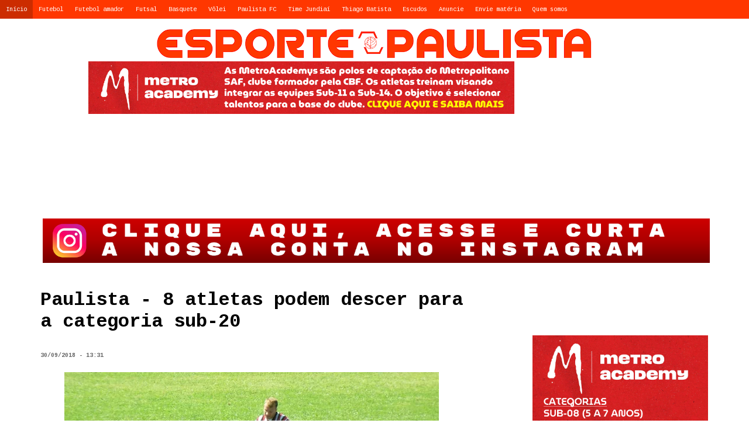

--- FILE ---
content_type: text/html; charset=UTF-8
request_url: https://www.esportepaulista.com.br/2018/09/paulista-8-atletas-podem-descer-para.html
body_size: 65919
content:
<!DOCTYPE html>
<html class='v2' dir='ltr' lang='pt-BR' xmlns='http://www.w3.org/1999/xhtml' xmlns:b='http://www.google.com/2005/gml/b' xmlns:data='http://www.google.com/2005/gml/data' xmlns:expr='http://www.google.com/2005/gml/expr'>
<head>
<link href='https://www.blogger.com/static/v1/widgets/335934321-css_bundle_v2.css' rel='stylesheet' type='text/css'/>
<meta content='width=device-width,initial-scale=1.0,minimum-scale=1.0,maximum-scale=1.0' name='viewport'/>
<meta content='text/html; charset=UTF-8' http-equiv='Content-Type'/>
<meta content='blogger' name='generator'/>
<link href='https://www.esportepaulista.com.br/favicon.ico' rel='icon' type='image/x-icon'/>
<link href='https://www.esportepaulista.com.br/2018/09/paulista-8-atletas-podem-descer-para.html' rel='canonical'/>
<link rel="alternate" type="application/atom+xml" title="Esporte Paulista - Atom" href="https://www.esportepaulista.com.br/feeds/posts/default" />
<link rel="alternate" type="application/rss+xml" title="Esporte Paulista - RSS" href="https://www.esportepaulista.com.br/feeds/posts/default?alt=rss" />
<link rel="service.post" type="application/atom+xml" title="Esporte Paulista - Atom" href="https://www.blogger.com/feeds/7269997226669418192/posts/default" />

<link rel="alternate" type="application/atom+xml" title="Esporte Paulista - Atom" href="https://www.esportepaulista.com.br/feeds/5308075466947988302/comments/default" />
<!--Can't find substitution for tag [blog.ieCssRetrofitLinks]-->
<link href='https://blogger.googleusercontent.com/img/b/R29vZ2xl/AVvXsEgCxJxErpFDik4ksXiz1O8ygJdv_EruzGaes87vuNiTf4teJ19G08ZoxqCaj-Hfc8x_AqlcZ_D6xw6JuAotGgcwfv5BJtie4YpUETpnXDmyoEInxgpqsI2SvIX3erSoS00AwL8av5QIyJ4/s640/DSCF8308.JPG' rel='image_src'/>
<meta content='https://www.esportepaulista.com.br/2018/09/paulista-8-atletas-podem-descer-para.html' property='og:url'/>
<meta content='Paulista - 8 atletas podem descer para a categoria sub-20' property='og:title'/>
<meta content='Site com informações do futebol e todo esporte amador e profissional de Jundiaí e região. Destaque com notícias do Paulista Futebol Clube.' property='og:description'/>
<meta content='https://blogger.googleusercontent.com/img/b/R29vZ2xl/AVvXsEgCxJxErpFDik4ksXiz1O8ygJdv_EruzGaes87vuNiTf4teJ19G08ZoxqCaj-Hfc8x_AqlcZ_D6xw6JuAotGgcwfv5BJtie4YpUETpnXDmyoEInxgpqsI2SvIX3erSoS00AwL8av5QIyJ4/w1200-h630-p-k-no-nu/DSCF8308.JPG' property='og:image'/>
<title>Esporte Paulista: Paulista - 8 atletas podem descer para a categoria sub-20</title>
<style type='text/css'>@font-face{font-family:'Cousine';font-style:normal;font-weight:400;font-display:swap;src:url(//fonts.gstatic.com/s/cousine/v29/d6lIkaiiRdih4SpP_SkvzBTu39hchw.woff2)format('woff2');unicode-range:U+0460-052F,U+1C80-1C8A,U+20B4,U+2DE0-2DFF,U+A640-A69F,U+FE2E-FE2F;}@font-face{font-family:'Cousine';font-style:normal;font-weight:400;font-display:swap;src:url(//fonts.gstatic.com/s/cousine/v29/d6lIkaiiRdih4SpP_SAvzBTu39hchw.woff2)format('woff2');unicode-range:U+0301,U+0400-045F,U+0490-0491,U+04B0-04B1,U+2116;}@font-face{font-family:'Cousine';font-style:normal;font-weight:400;font-display:swap;src:url(//fonts.gstatic.com/s/cousine/v29/d6lIkaiiRdih4SpP_SgvzBTu39hchw.woff2)format('woff2');unicode-range:U+1F00-1FFF;}@font-face{font-family:'Cousine';font-style:normal;font-weight:400;font-display:swap;src:url(//fonts.gstatic.com/s/cousine/v29/d6lIkaiiRdih4SpP_ScvzBTu39hchw.woff2)format('woff2');unicode-range:U+0370-0377,U+037A-037F,U+0384-038A,U+038C,U+038E-03A1,U+03A3-03FF;}@font-face{font-family:'Cousine';font-style:normal;font-weight:400;font-display:swap;src:url(//fonts.gstatic.com/s/cousine/v29/d6lIkaiiRdih4SpP_SYvzBTu39hchw.woff2)format('woff2');unicode-range:U+0307-0308,U+0590-05FF,U+200C-2010,U+20AA,U+25CC,U+FB1D-FB4F;}@font-face{font-family:'Cousine';font-style:normal;font-weight:400;font-display:swap;src:url(//fonts.gstatic.com/s/cousine/v29/d6lIkaiiRdih4SpP_SsvzBTu39hchw.woff2)format('woff2');unicode-range:U+0102-0103,U+0110-0111,U+0128-0129,U+0168-0169,U+01A0-01A1,U+01AF-01B0,U+0300-0301,U+0303-0304,U+0308-0309,U+0323,U+0329,U+1EA0-1EF9,U+20AB;}@font-face{font-family:'Cousine';font-style:normal;font-weight:400;font-display:swap;src:url(//fonts.gstatic.com/s/cousine/v29/d6lIkaiiRdih4SpP_SovzBTu39hchw.woff2)format('woff2');unicode-range:U+0100-02BA,U+02BD-02C5,U+02C7-02CC,U+02CE-02D7,U+02DD-02FF,U+0304,U+0308,U+0329,U+1D00-1DBF,U+1E00-1E9F,U+1EF2-1EFF,U+2020,U+20A0-20AB,U+20AD-20C0,U+2113,U+2C60-2C7F,U+A720-A7FF;}@font-face{font-family:'Cousine';font-style:normal;font-weight:400;font-display:swap;src:url(//fonts.gstatic.com/s/cousine/v29/d6lIkaiiRdih4SpP_SQvzBTu39g.woff2)format('woff2');unicode-range:U+0000-00FF,U+0131,U+0152-0153,U+02BB-02BC,U+02C6,U+02DA,U+02DC,U+0304,U+0308,U+0329,U+2000-206F,U+20AC,U+2122,U+2191,U+2193,U+2212,U+2215,U+FEFF,U+FFFD;}@font-face{font-family:'Cousine';font-style:normal;font-weight:700;font-display:swap;src:url(//fonts.gstatic.com/s/cousine/v29/d6lNkaiiRdih4SpP9Z8K2TTM0vJmjmVJOA.woff2)format('woff2');unicode-range:U+0460-052F,U+1C80-1C8A,U+20B4,U+2DE0-2DFF,U+A640-A69F,U+FE2E-FE2F;}@font-face{font-family:'Cousine';font-style:normal;font-weight:700;font-display:swap;src:url(//fonts.gstatic.com/s/cousine/v29/d6lNkaiiRdih4SpP9Z8K2T3M0vJmjmVJOA.woff2)format('woff2');unicode-range:U+0301,U+0400-045F,U+0490-0491,U+04B0-04B1,U+2116;}@font-face{font-family:'Cousine';font-style:normal;font-weight:700;font-display:swap;src:url(//fonts.gstatic.com/s/cousine/v29/d6lNkaiiRdih4SpP9Z8K2TXM0vJmjmVJOA.woff2)format('woff2');unicode-range:U+1F00-1FFF;}@font-face{font-family:'Cousine';font-style:normal;font-weight:700;font-display:swap;src:url(//fonts.gstatic.com/s/cousine/v29/d6lNkaiiRdih4SpP9Z8K2TrM0vJmjmVJOA.woff2)format('woff2');unicode-range:U+0370-0377,U+037A-037F,U+0384-038A,U+038C,U+038E-03A1,U+03A3-03FF;}@font-face{font-family:'Cousine';font-style:normal;font-weight:700;font-display:swap;src:url(//fonts.gstatic.com/s/cousine/v29/d6lNkaiiRdih4SpP9Z8K2TvM0vJmjmVJOA.woff2)format('woff2');unicode-range:U+0307-0308,U+0590-05FF,U+200C-2010,U+20AA,U+25CC,U+FB1D-FB4F;}@font-face{font-family:'Cousine';font-style:normal;font-weight:700;font-display:swap;src:url(//fonts.gstatic.com/s/cousine/v29/d6lNkaiiRdih4SpP9Z8K2TbM0vJmjmVJOA.woff2)format('woff2');unicode-range:U+0102-0103,U+0110-0111,U+0128-0129,U+0168-0169,U+01A0-01A1,U+01AF-01B0,U+0300-0301,U+0303-0304,U+0308-0309,U+0323,U+0329,U+1EA0-1EF9,U+20AB;}@font-face{font-family:'Cousine';font-style:normal;font-weight:700;font-display:swap;src:url(//fonts.gstatic.com/s/cousine/v29/d6lNkaiiRdih4SpP9Z8K2TfM0vJmjmVJOA.woff2)format('woff2');unicode-range:U+0100-02BA,U+02BD-02C5,U+02C7-02CC,U+02CE-02D7,U+02DD-02FF,U+0304,U+0308,U+0329,U+1D00-1DBF,U+1E00-1E9F,U+1EF2-1EFF,U+2020,U+20A0-20AB,U+20AD-20C0,U+2113,U+2C60-2C7F,U+A720-A7FF;}@font-face{font-family:'Cousine';font-style:normal;font-weight:700;font-display:swap;src:url(//fonts.gstatic.com/s/cousine/v29/d6lNkaiiRdih4SpP9Z8K2TnM0vJmjmU.woff2)format('woff2');unicode-range:U+0000-00FF,U+0131,U+0152-0153,U+02BB-02BC,U+02C6,U+02DA,U+02DC,U+0304,U+0308,U+0329,U+2000-206F,U+20AC,U+2122,U+2191,U+2193,U+2212,U+2215,U+FEFF,U+FFFD;}</style>
<style id='page-skin-1' type='text/css'><!--
/*
-----------------------------------------------
Blogger Template Style
Name:     Simple
Designer: Blogger
URL:      www.blogger.com
----------------------------------------------- */
/* Variable definitions
====================
<Variable name="keycolor" description="Main Color" type="color" default="#66bbdd"/>
<Group description="Page Text" selector="body">
<Variable name="body.font" description="Font" type="font"
default="normal normal 12px Arial, Tahoma, Helvetica, FreeSans, sans-serif"/>
<Variable name="body.text.color" description="Text Color" type="color" default="#222222"/>
</Group>
<Group description="Backgrounds" selector=".body-fauxcolumns-outer">
<Variable name="body.background.color" description="Outer Background" type="color" default="#66bbdd"/>
<Variable name="content.background.color" description="Main Background" type="color" default="#ffffff"/>
<Variable name="header.background.color" description="Header Background" type="color" default="transparent"/>
</Group>
<Group description="Links" selector=".main-outer">
<Variable name="link.color" description="Link Color" type="color" default="#2288bb"/>
<Variable name="link.visited.color" description="Visited Color" type="color" default="#888888"/>
<Variable name="link.hover.color" description="Hover Color" type="color" default="#33aaff"/>
</Group>
<Group description="Blog Title" selector=".header h1">
<Variable name="header.font" description="Font" type="font"
default="normal normal 60px Arial, Tahoma, Helvetica, FreeSans, sans-serif"/>
<Variable name="header.text.color" description="Title Color" type="color" default="#3399bb" />
</Group>
<Group description="Blog Description" selector=".header .description">
<Variable name="description.text.color" description="Description Color" type="color"
default="#777777" />
</Group>
<Group description="Tabs Text" selector=".tabs-inner .widget li a">
<Variable name="tabs.font" description="Font" type="font"
default="normal normal 14px Arial, Tahoma, Helvetica, FreeSans, sans-serif"/>
<Variable name="tabs.text.color" description="Text Color" type="color" default="#999999"/>
<Variable name="tabs.selected.text.color" description="Selected Color" type="color" default="#000000"/>
</Group>
<Group description="Tabs Background" selector=".tabs-outer .PageList">
<Variable name="tabs.background.color" description="Background Color" type="color" default="#f5f5f5"/>
<Variable name="tabs.selected.background.color" description="Selected Color" type="color" default="#eeeeee"/>
</Group>
<Group description="Post Title" selector="h3.post-title, .comments h4">
<Variable name="post.title.font" description="Font" type="font"
default="normal normal 22px Arial, Tahoma, Helvetica, FreeSans, sans-serif"/>
</Group>
<Group description="Date Header" selector=".date-header">
<Variable name="date.header.color" description="Text Color" type="color"
default="#000000"/>
<Variable name="date.header.background.color" description="Background Color" type="color"
default="transparent"/>
<Variable name="date.header.font" description="Text Font" type="font"
default="normal bold 11px Arial, Tahoma, Helvetica, FreeSans, sans-serif"/>
<Variable name="date.header.padding" description="Date Header Padding" type="string" default="inherit"/>
<Variable name="date.header.letterspacing" description="Date Header Letter Spacing" type="string" default="inherit"/>
<Variable name="date.header.margin" description="Date Header Margin" type="string" default="inherit"/>
</Group>
<Group description="Post Footer" selector=".post-footer">
<Variable name="post.footer.text.color" description="Text Color" type="color" default="#666666"/>
<Variable name="post.footer.background.color" description="Background Color" type="color"
default="#f9f9f9"/>
<Variable name="post.footer.border.color" description="Shadow Color" type="color" default="#eeeeee"/>
</Group>
<Group description="Gadgets" selector="h2">
<Variable name="widget.title.font" description="Title Font" type="font"
default="normal bold 11px Arial, Tahoma, Helvetica, FreeSans, sans-serif"/>
<Variable name="widget.title.text.color" description="Title Color" type="color" default="#000000"/>
<Variable name="widget.alternate.text.color" description="Alternate Color" type="color" default="#999999"/>
</Group>
<Group description="Images" selector=".main-inner">
<Variable name="image.background.color" description="Background Color" type="color" default="#ffffff"/>
<Variable name="image.border.color" description="Border Color" type="color" default="#eeeeee"/>
<Variable name="image.text.color" description="Caption Text Color" type="color" default="#000000"/>
</Group>
<Group description="Accents" selector=".content-inner">
<Variable name="body.rule.color" description="Separator Line Color" type="color" default="#eeeeee"/>
<Variable name="tabs.border.color" description="Tabs Border Color" type="color" default="transparent"/>
</Group>
<Variable name="body.background" description="Body Background" type="background"
color="#ffffff" default="$(color) none repeat scroll top left"/>
<Variable name="body.background.override" description="Body Background Override" type="string" default=""/>
<Variable name="body.background.gradient.cap" description="Body Gradient Cap" type="url"
default="url(https://resources.blogblog.com/blogblog/data/1kt/simple/gradients_light.png)"/>
<Variable name="body.background.gradient.tile" description="Body Gradient Tile" type="url"
default="url(https://resources.blogblog.com/blogblog/data/1kt/simple/body_gradient_tile_light.png)"/>
<Variable name="content.background.color.selector" description="Content Background Color Selector" type="string" default=".content-inner"/>
<Variable name="content.padding" description="Content Padding" type="length" default="10px" min="0" max="100px"/>
<Variable name="content.padding.horizontal" description="Content Horizontal Padding" type="length" default="10px" min="0" max="100px"/>
<Variable name="content.shadow.spread" description="Content Shadow Spread" type="length" default="40px" min="0" max="100px"/>
<Variable name="content.shadow.spread.webkit" description="Content Shadow Spread (WebKit)" type="length" default="5px" min="0" max="100px"/>
<Variable name="content.shadow.spread.ie" description="Content Shadow Spread (IE)" type="length" default="10px" min="0" max="100px"/>
<Variable name="main.border.width" description="Main Border Width" type="length" default="0" min="0" max="10px"/>
<Variable name="header.background.gradient" description="Header Gradient" type="url" default="none"/>
<Variable name="header.shadow.offset.left" description="Header Shadow Offset Left" type="length" default="-1px" min="-50px" max="50px"/>
<Variable name="header.shadow.offset.top" description="Header Shadow Offset Top" type="length" default="-1px" min="-50px" max="50px"/>
<Variable name="header.shadow.spread" description="Header Shadow Spread" type="length" default="1px" min="0" max="100px"/>
<Variable name="header.padding" description="Header Padding" type="length" default="30px" min="0" max="100px"/>
<Variable name="header.border.size" description="Header Border Size" type="length" default="1px" min="0" max="10px"/>
<Variable name="header.bottom.border.size" description="Header Bottom Border Size" type="length" default="1px" min="0" max="10px"/>
<Variable name="header.border.horizontalsize" description="Header Horizontal Border Size" type="length" default="0" min="0" max="10px"/>
<Variable name="description.text.size" description="Description Text Size" type="string" default="140%"/>
<Variable name="tabs.margin.top" description="Tabs Margin Top" type="length" default="0" min="0" max="100px"/>
<Variable name="tabs.margin.side" description="Tabs Side Margin" type="length" default="30px" min="0" max="100px"/>
<Variable name="tabs.background.gradient" description="Tabs Background Gradient" type="url"
default="url(https://resources.blogblog.com/blogblog/data/1kt/simple/gradients_light.png)"/>
<Variable name="tabs.border.width" description="Tabs Border Width" type="length" default="1px" min="0" max="10px"/>
<Variable name="tabs.bevel.border.width" description="Tabs Bevel Border Width" type="length" default="1px" min="0" max="10px"/>
<Variable name="post.margin.bottom" description="Post Bottom Margin" type="length" default="25px" min="0" max="100px"/>
<Variable name="image.border.small.size" description="Image Border Small Size" type="length" default="2px" min="0" max="10px"/>
<Variable name="image.border.large.size" description="Image Border Large Size" type="length" default="5px" min="0" max="10px"/>
<Variable name="page.width.selector" description="Page Width Selector" type="string" default=".region-inner"/>
<Variable name="page.width" description="Page Width" type="string" default="auto"/>
<Variable name="main.section.margin" description="Main Section Margin" type="length" default="15px" min="0" max="100px"/>
<Variable name="main.padding" description="Main Padding" type="length" default="15px" min="0" max="100px"/>
<Variable name="main.padding.top" description="Main Padding Top" type="length" default="30px" min="0" max="100px"/>
<Variable name="main.padding.bottom" description="Main Padding Bottom" type="length" default="30px" min="0" max="100px"/>
<Variable name="paging.background"
color="#ffffff"
description="Background of blog paging area" type="background"
default="transparent none no-repeat scroll top center"/>
<Variable name="footer.bevel" description="Bevel border length of footer" type="length" default="0" min="0" max="10px"/>
<Variable name="mobile.background.overlay" description="Mobile Background Overlay" type="string"
default="transparent none repeat scroll top left"/>
<Variable name="mobile.background.size" description="Mobile Background Size" type="string" default="auto"/>
<Variable name="mobile.button.color" description="Mobile Button Color" type="color" default="#ffffff" />
<Variable name="startSide" description="Side where text starts in blog language" type="automatic" default="left"/>
<Variable name="endSide" description="Side where text ends in blog language" type="automatic" default="right"/>
*/
/* Content
----------------------------------------------- */
body {
font: normal normal 14px Cousine;
color: #000000;
background: #ffffff none repeat scroll top left;
padding: 0 0 0 0;
}
html body .region-inner {
min-width: 0;
max-width: 100%;
width: auto;
}
iframe {
height:400px;
width:100%;
}
h2 {
font-size: 22px;
}
a:link {
text-decoration:none;
color: #ff3700;
}
a:visited {
text-decoration:none;
color: #ff0000;
}
a:hover {
text-decoration:none;
color: #ff0000;
}
.body-fauxcolumn-outer .fauxcolumn-inner {
background: transparent none repeat scroll top left;
_background-image: none;
}
.body-fauxcolumn-outer .cap-top {
position: absolute;
z-index: 1;
height: 400px;
width: 100%;
}
.body-fauxcolumn-outer .cap-top .cap-left {
width: 100%;
background: transparent none repeat-x scroll top left;
_background-image: none;
}
.content-outer {
-moz-box-shadow: 0 0 0 rgba(0, 0, 0, .15);
-webkit-box-shadow: 0 0 0 rgba(0, 0, 0, .15);
-goog-ms-box-shadow: 0 0 0 #333333;
box-shadow: 0 0 0 rgba(0, 0, 0, .15);
margin-bottom: 1px;
}
.content-inner {
padding: 10px 40px;
}
.content-inner {
background-color: #ffffff;
}
/* Header
----------------------------------------------- */
.header-outer {
background: transparent none repeat-x scroll 0 -400px;
_background-image: none;
}
.Header h1 {
font: normal normal 40px Cousine;
color: #000000;
text-shadow: 0 0 0 rgba(0, 0, 0, .2);
}
.Header h1 a {
color: #000000;
}
.Header .description {
font-size: 18px;
color: #000000;
}
.header-inner .Header .titlewrapper {
padding: 22px 0;
}
.header-inner .Header .descriptionwrapper {
padding: 0 0;
}
/* Tabs
----------------------------------------------- */
.tabs-inner .section:first-child {
border-top: 0 solid #ffffff;
}
.tabs-inner .section:first-child ul {
margin-top: -1px;
border-top: 1px solid #ffffff;
border-left: 1px solid #ffffff;
border-right: 1px solid #ffffff;
}
.tabs-inner .widget ul {
background: transparent none repeat-x scroll 0 -800px;
_background-image: none;
border-bottom: 1px solid #ffffff;
margin-top: 0;
margin-left: -30px;
margin-right: -30px;
}
.tabs-inner .widget li a {
display: inline-block;
padding: 0 5px;
font: normal normal 12px Cousine;
color: #000000;
border-left: 1px solid #ffffff;
border-right: 1px solid #ffffff;
}
.tabs-inner .widget li:first-child a {
border-left: none;
}
.tabs-inner .widget li.selected a, .tabs-inner .widget li a:hover {
color: #000000;
background-color: #999999;
text-decoration: none;
}
/* Columns
----------------------------------------------- */
.main-outer {
border-top: 0 solid transparent;
}
.fauxcolumn-left-outer .fauxcolumn-inner {
border-right: 1px solid transparent;
}
.fauxcolumn-right-outer .fauxcolumn-inner {
border-left: 1px solid transparent;
}
/* Headings
----------------------------------------------- */
div.widget > h2,
div.widget h2.title {
margin: 0 0 1em 0;
font: normal bold 11px Cousine;
color: #000000;
}
/* Widgets
----------------------------------------------- */
.widget .zippy {
color: #999999;
text-shadow: 2px 2px 1px rgba(0, 0, 0, .1);
}
.widget .popular-posts ul {
list-style: none;
}
/* Posts
----------------------------------------------- */
h2.date-header {
font: normal bold 10px Cousine;
}
.date-header span {
background-color: transparent;
color: #666666;
padding: 0px;
letter-spacing: 0px;
line-height: 1.55;
margin: inherit;
}
.main-inner {
padding-top: 5px;
padding-bottom:15px;
}
.main-inner .column-center-inner {
padding: 0 0;
}
.main-inner .column-center-inner .section {
margin: 0 1em;
}
.post {
margin: 0 0 45px 0;
}
h3.post-title, .comments h4 {
font: normal bold 32px Cousine;
margin: .75em 0 0;
}
.post-body {
font-size: 100%;
line-height: 0.95;
position: relative;
}
.post-body img, .post-body .tr-caption-container, .Profile img, .Image img,
.BlogList .item-thumbnail img {
padding: 2px;
background: #ffffff;
border: 1px solid #ffffff;
-moz-box-shadow: 1px 1px 5px rgba(0, 0, 0, .1);
-webkit-box-shadow: 1px 1px 5px rgba(0, 0, 0, .1);
box-shadow: 0px 0px 0px rgba(0, 0, 0, .1);
}
.post-body img, .post-body .tr-caption-container {
padding: 5px;
}
.post-body .tr-caption-container {
color: #000000;
}
.post-body .tr-caption-container img {
padding: 0;
background: transparent;
border: none;
-moz-box-shadow: 0 0 0 rgba(0, 0, 0, .1);
-webkit-box-shadow: 0 0 0 rgba(0, 0, 0, .1);
box-shadow: 0 0 0 rgba(0, 0, 0, .1);
}
.post-header {
margin: 0 0 1.5em;
line-height: 1.6;
font-size: 90%;
}
.post-footer {
margin: 20px -2px 0;
padding: 5px 10px;
color: #000000;
background-color: #eeeeee;
border-bottom: 1px solid #eeeeee;
line-height: 1.6;
font-size: 90%;
}
#comments .comment-author {
padding-top: 1.5em;
border-top: 1px solid transparent;
background-position: 0 1.5em;
}
#comments .comment-author:first-child {
padding-top: 0;
border-top: none;
}
.avatar-image-container {
margin: .2em 0 0;
}
#comments .avatar-image-container img {
border: 1px solid #ffffff;
}
/* Comments
----------------------------------------------- */
.comments .comments-content .icon.blog-author {
background-repeat: no-repeat;
background-image: url([data-uri]);
}
.comments .comments-content .loadmore a {
border-top: 1px solid #999999;
border-bottom: 1px solid #999999;
}
.comments .comment-thread.inline-thread {
background-color: #eeeeee;
}
.comments .continue {
border-top: 2px solid #999999;
}
/* Accents
---------------------------------------------- */
.section-columns td.columns-cell {
border-left: 1px solid transparent;
}
.blog-pager {
background: transparent url() repeat-x scroll top center;
}
.blog-pager-older-link, .home-link,
.blog-pager-newer-link {
background-color: #ffffff;
padding: 5px;
font-size: small;
}
.footer-outer {
border-top: 1px dashed #bbbbbb;
}
/* Mobile
----------------------------------------------- */
body.mobile  {
background-size: auto;
}
.mobile .body-fauxcolumn-outer {
background: transparent none repeat scroll top left;
}
.mobile .body-fauxcolumn-outer .cap-top {
background-size: 100% auto;
}
.mobile .content-outer {
-webkit-box-shadow: 0 0 3px rgba(0, 0, 0, .15);
box-shadow: 0 0 3px rgba(0, 0, 0, .15);
}
.mobile .tabs-inner .widget ul {
margin-left: 0;
margin-right: 0;
}
.mobile .post {
margin: 0;
}
.mobile .main-inner .column-center-inner .section {
margin: 0;
}
.mobile .date-header span {
padding: 0.1em 10px;
margin: 0 -10px;
}
.mobile h3.post-title {
margin: 0;
}
.mobile .blog-pager {
background: transparent none no-repeat scroll top center;
}
.mobile .footer-outer {
border-top: none;
}
.mobile .main-inner, .mobile .footer-inner {
background-color: #ffffff;
}
.mobile-index-contents {
color: #000000;
}
.mobile-link-button {
background-color: #ff3700;
}
.mobile-link-button a:link, .mobile-link-button a:visited {
color: #ffffff;
}
.mobile .tabs-inner .section:first-child {
border-top: none;
}
.mobile .tabs-inner .PageList .widget-content {
background-color: #999999;
color: #000000;
border-top: 1px solid #ffffff;
border-bottom: 1px solid #ffffff;
}
.mobile .tabs-inner .PageList .widget-content .pagelist-arrow {
border-left: 1px solid #ffffff;
}
img {
max-width: 100%;
height: auto;
width: auto\9; /* ie8 */
}
.separator a{margin-left:0px!important;margin-right:0px!important;}
.post img{max-width:100%;height:auto;}
/*Responsive*/
@media screen and (max-width:1024px){
body{width:100%!important;padding:0;}
.content-inner{overflow: hidden;}
}
@media screen and (max-width:768px){
.main-inner .column-center-outer, .main-inner .column-right-outer{float:none;width:100%!important;}
.footer-inner, .main-inner .column-center-inner, .main-inner .column-right-inner{padding:0;}
.Header h1{font-size:30px;text-align:center;}
.Header .description{font-size:14px;text-align:center;}
}
@media screen and (max-width:414px){
.footer-inner .section, .main-inner .column-center-inner .section, .main-inner .column-right-inner .section {margin:4px;}
}
@media screen and (max-width:320px){
.fauxcolumn-right-outer .fauxcolumn-inner{border-left:none;}
.fauxcolumn-left-outer .fauxcolumn-inner{border-right:none;}
.footer-inner .section, .main-inner .column-center-inner .section, .main-inner .column-right-inner .section{margin:0;}
}
@media screen and (max-width:1600px){
body {font: normal normal 29px Cousine;
.widget {line-height: 1.3;}
.widget {margin: 10px 0;}
.widget li, .BlogArchive #ArchiveList ul.flat li {font-size: small;}
.PopularPosts .item-title {font: bold normal 26px Cousine; font-weight: bold;line-height: 1.0;}
.contact-form-widget {font-size: small;}
.post-footer-line>* {font-size: small;}
.status-msg-body {font-size: 12px;}
.status-msg-wrap {font-size: 50%;}
}
@media screen and (max-width:1024px){
body {font: bold normal 21.5px Cousine;
.PopularPosts .item-title {font: normal normal 20px Cousine; font-weight: bold;line-height: 1.3;}
}
@media screen and (max-width:950px){
body {font: normal normal 17px Cousine;
.PopularPosts .item-title {font: normal normal 17.5px Cousine; font-weight: bold;line-height: 1.4;}
}
@media screen and (max-width:830px){
body {font: normal normal 16.5px Cousine;
.PopularPosts .item-title {font: normal normal 14.5px Cousine; font-weight: bold;line-height: 1.75;}
}
@media screen and (max-width:768px){
body {font: normal normal 24px Cousine;
.PopularPosts .item-title {font: normal normal 12px Cousine; font-weight: bold;line-height: 2.15;}
}
@media screen and (max-width:660px){
body {font: normal normal 19px Cousine;
.PopularPosts .item-title {font: normal normal 11.5px Cousine; font-weight: bold;line-height: 1.65;}
}
@media screen and (max-width:625px){
body {font: normal normal 18px Cousine;
.PopularPosts .item-title {font: normal normal 11px Cousine; font-weight: bold;line-height: 1.4;}
}
@media screen and (max-width:570px){
body {font: normal normal 18.5px Cousine;
.widget {line-height: 1.3;}
.PopularPosts .item-title {font: normal normal 10.5px Cousine; font-weight: bold;line-height: 1.4;}
}
@media screen and (max-width:520px){
body {font: normal normal 15.5px Cousine;
.widget {line-height: 1.6;}
.post-body {line-height: 1.25;}
.PopularPosts .item-title {font: normal normal 9px Cousine; font-weight: bold;line-height: 1.1;}
h3.post-title, .comments h4 {font: normal bold 19.5px Cousine;margin: .75em 0 0; line-height: 1.5;}
}
@media screen and (max-width:405px){
body {font: normal normal 14.5px Cousine;
.widget {line-height: 1.7;}
.PopularPosts .item-title {font: bold normal 8px Cousine; font-weight: bold;line-height: 1.1;}
}
@media screen and (max-width:370px){
body {font: normal normal 12px Cousine;
.widget {line-height: 2.05;}
.PopularPosts .item-title {font: bold normal 6.5px Cousine; font-weight: bold;line-height: 1.1;}
}
@media screen and (max-width:320px){
body {font: normal normal 12px Cousine;
.widget {line-height: 1.55;}
.PopularPosts .item-title {font: bold normal 3.5px Cousine; font-weight: bold;line-height: 2.0;}
}
.item {
height: 100%;
width: 100%;
position: absolute;
}
--></style>
<style id='template-skin-1' type='text/css'><!--
ody {
width: 1300px;
margin:0 auto;
min-width: $(content.width);
}
.main-inner .column-right-outer {
width: 30%;
float: right;
margin-right: -$(main.column.right.width);
}
.main-inner .column-center-outer{
float: left;
width:65%;
}
#layout {
min-width: 0;
}
#layout .content-outer {
min-width: 0;
width: 800px;
}
#layout .region-inner {
min-width: 0;
width: auto;
}
body#layout div.add_widget {
padding: 8px;
}
body#layout div.add_widget a {
margin-left: 32px;
}
--></style>
<script type='text/javascript'>
        (function(i,s,o,g,r,a,m){i['GoogleAnalyticsObject']=r;i[r]=i[r]||function(){
        (i[r].q=i[r].q||[]).push(arguments)},i[r].l=1*new Date();a=s.createElement(o),
        m=s.getElementsByTagName(o)[0];a.async=1;a.src=g;m.parentNode.insertBefore(a,m)
        })(window,document,'script','https://www.google-analytics.com/analytics.js','ga');
        ga('create', 'UA-73802284-1', 'auto', 'blogger');
        ga('blogger.send', 'pageview');
      </script>
<!-- Código Menu Responsivo-->
<link href='https://cdnjs.cloudflare.com/ajax/libs/font-awesome/4.7.0/css/font-awesome.min.css' rel='stylesheet'/>
<style>
body {
  margin: 0;
    padding: 0;
  font-family: $(body.font);
}
.menuresponsivo {
    overflow: hidden;
    background-color: #FF3700;
    width: 100%;
    position: sticky;
    top: 0;
    left: 0;
    z-index: 999;
    max-width: none;
}
.menuresponsivo a {
  float: left;
  display: block;
  color: #fff;
  text-align: center;
  padding: 10px 10px;
  text-decoration: none;
  font-size: 10.5px;
}
.menuresponsivo a:hover {
  background-color: #fff;
  color: black;
}
.menuresponsivo a.active {
  background-color: #CC2C00;
  color: white;
}
.menuresponsivo .icon {
  display: none;
}
@media screen and (max-width: 1100px) {
  .menuresponsivo a:not(:first-child) {display: none;}
  .menuresponsivo a.icon {
    float: right;
    display: block;
  }
  .menuresponsivo.responsive {position: relative;}
  .menuresponsivo.responsive .icon {
    position: absolute;
    right: 0;
    top: 0;
  }
  .menuresponsivo.responsive a {
    float: none;
    display: block;
    text-align: left;
  }
}
</style>
<!-- Código Menu Responsivo-->
<link href='https://www.blogger.com/dyn-css/authorization.css?targetBlogID=7269997226669418192&amp;zx=14fe4b97-3e42-4430-bbb1-4f610c69891f' media='none' onload='if(media!=&#39;all&#39;)media=&#39;all&#39;' rel='stylesheet'/><noscript><link href='https://www.blogger.com/dyn-css/authorization.css?targetBlogID=7269997226669418192&amp;zx=14fe4b97-3e42-4430-bbb1-4f610c69891f' rel='stylesheet'/></noscript>
<meta name='google-adsense-platform-account' content='ca-host-pub-1556223355139109'/>
<meta name='google-adsense-platform-domain' content='blogspot.com'/>

<!-- data-ad-client=ca-pub-4504406194407533 -->

<link rel="stylesheet" href="https://fonts.googleapis.com/css2?display=swap&family=Consolas&family=Cousine"></head>
<div class='menuresponsivo' id='mymenuresponsivo'>
<a class='active' href='https://www.esportepaulista.com.br'>Início</a>
<a href='https://www.esportepaulista.com.br/search/label/Futebol'>Futebol</a>
<a href='https://www.esportepaulista.com.br/search/label/Futebol%20amador'>Futebol amador</a>
<a href='https://www.esportepaulista.com.br/search/label/Futsal'>Futsal</a>
<a href='https://www.esportepaulista.com.br/search/label/Basquete'>Basquete</a>
<a href='https://www.esportepaulista.com.br/search/label/V%C3%B4lei'>Vôlei</a>
<a href='https://www.esportepaulista.com.br/search/label/Paulista'>Paulista FC</a>
<a href='https://www.esportepaulista.com.br/search/label/Time%20Jundia%C3%AD'>Time Jundiaí</a>
<a href='https://www.esportepaulista.com.br/search/label/Thiago%20Batista'>Thiago Batista</a>
<a href='https://www.esportepaulista.com.br/p/escudos-esportivos.html'>Escudos</a>
<a href='https://www.esportepaulista.com.br/p/anuncie-aqui.html'>Anuncie</a>
<a href='https://www.esportepaulista.com.br/p/envie-sua-materia-para-o-site-esporte.html'>Envie matéria</a>
<a href='https://www.esportepaulista.com.br/p/quem-somos.html'>Quem somos</a>
<a class='icon' href='javascript:void(0);' onclick='myFunction()'>
<i class='fa fa-bars'></i>
</a>
</div>
<script>
function myFunction() {
  var x = document.getElementById("mymenuresponsivo");
  if (x.className === "menuresponsivo") {
    x.className += " responsive";
  } else {
    x.className = "menuresponsivo";
  }
}

</script>
<body class='loading'>
<div class='body-fauxcolumns'>
<div class='fauxcolumn-outer body-fauxcolumn-outer'>
<div class='cap-top'>
<div class='cap-left'></div>
<div class='cap-right'></div>
</div>
<div class='fauxborder-left'>
<div class='fauxborder-right'></div>
<div class='fauxcolumn-inner'>
</div>
</div>
<div class='cap-bottom'>
<div class='cap-left'></div>
<div class='cap-right'></div>
</div>
</div>
</div>
<div class='content'>
<div class='content-fauxcolumns'>
<div class='fauxcolumn-outer content-fauxcolumn-outer'>
<div class='cap-top'>
<div class='cap-left'></div>
<div class='cap-right'></div>
</div>
<div class='fauxborder-left'>
<div class='fauxborder-right'></div>
<div class='fauxcolumn-inner'>
</div>
</div>
<div class='cap-bottom'>
<div class='cap-left'></div>
<div class='cap-right'></div>
</div>
</div>
</div>
<div class='content-outer'>
<div class='content-cap-top cap-top'>
<div class='cap-left'></div>
<div class='cap-right'></div>
</div>
<div class='fauxborder-left content-fauxborder-left'>
<div class='fauxborder-right content-fauxborder-right'></div>
<div class='content-inner'>
<header>
<div class='header-outer'>
<div class='header-cap-top cap-top'>
<div class='cap-left'></div>
<div class='cap-right'></div>
</div>
<div class='fauxborder-left header-fauxborder-left'>
<div class='fauxborder-right header-fauxborder-right'></div>
<div class='region-inner header-inner'>
<div class='header section' id='header' name='Cabeçalho'><div class='widget Header' data-version='1' id='Header1'>
<div id='header-inner'>
<a href='https://www.esportepaulista.com.br/' style='display: block'>
<center>
<img alt='Esporte Paulista' height='63px; ' id='Header1_headerimg' src='https://blogger.googleusercontent.com/img/a/AVvXsEiq-CjLrSAqjXAOqkHOixJNML0mMuuMrDLXbaFIa0qIvAUhPrxZKeJCwF78OPpvexLFVGACTre73L8oMkGh6IMBGf3Je5BAOBwPLooVZ4966YQnAe3jtYJkxbAeHJPSXJRqKYATy9ulqXbVqG82Z5enoeIvQ0Bg92mAVXm7PnD4xZKN5jWk18ADm2RWhmM=s752' style='display: block' width='752px; '/>
</center>
</a>
</div>
</div></div>
</div>
</div>
<div class='header-cap-bottom cap-bottom'>
<div class='cap-left'></div>
<div class='cap-right'></div>
</div>
</div>
</header>
<div class='tabs-outer'>
<div class='tabs-cap-top cap-top'>
<div class='cap-left'></div>
<div class='cap-right'></div>
</div>
<div class='fauxborder-left tabs-fauxborder-left'>
<div class='fauxborder-right tabs-fauxborder-right'></div>
<div class='region-inner tabs-inner'>
<div class='tabs section' id='crosscol' name='Entre colunas'><div class='widget HTML' data-version='1' id='HTML9'>
<div class='widget-content'>
<center> 
<a href="https://www.instagram.com/metroacademys/">
<img src="https://blogger.googleusercontent.com/img/b/R29vZ2xl/AVvXsEgHYIz7LkHDYH7tJ9TWe9ZHdsuC9ZsMecf-uqVdJTPWkQdI8Wl8OQsPN7f8S73dFSMZ-Mf0LsM50rMRoJbJZFQaGNjKK74WiqyrYbwtf54-BMfXcVJYK3jZiKPJIfKJYckeOOqWwByiTmIaKYBsbsCBbW3FswHkUBfuUZZZsKIXMHMQUDXAP6dxUR-KD3c/s16000/Slide1.PNG" width="728" height="90" style=" max-width: 100%; height: auto;"/></a>


<script async="async" src="https://pagead2.googlesyndication.com/pagead/js/adsbygoogle.js?client=ca-pub-4504406194407533&amp;host=ca-host-pub-1556223355139109" crossorigin="anonymous"></script>
<!-- esportejundiai_sidebar-right-1_AdSense7_234x60_as -->
<ins class="adsbygoogle"
     style="display:inline-block;width:234px;height:60px"
     data-ad-client="ca-pub-4504406194407533"
     data-ad-host="ca-host-pub-1556223355139109"
     data-ad-slot="2066154818"></ins>
<script>
(adsbygoogle = window.adsbygoogle || []).push({});
</script>
</center>
</div>
<div class='clear'></div>
</div><div class='widget AdSense' data-version='1' id='AdSense10'>
<div class='widget-content'>
<script async src="https://pagead2.googlesyndication.com/pagead/js/adsbygoogle.js?client=ca-pub-4504406194407533&host=ca-host-pub-1556223355139109" crossorigin="anonymous"></script>
<!-- esportejundiai_crosscol_AdSense10_728x90_as -->
<ins class="adsbygoogle"
     style="display:inline-block;width:728px;height:90px"
     data-ad-client="ca-pub-4504406194407533"
     data-ad-host="ca-host-pub-1556223355139109"
     data-ad-slot="4612427106"></ins>
<script>
(adsbygoogle = window.adsbygoogle || []).push({});
</script>
<div class='clear'></div>
</div>
</div></div>
<div class='tabs section' id='crosscol-overflow' name='Cross-Column 2'><div class='widget Image' data-version='1' id='Image4'>
<div class='widget-content'>
<a href='https://www.instagram.com/esportepaulista/'>
<img alt='' height='107' id='Image4_img' src='https://blogger.googleusercontent.com/img/a/AVvXsEhRuvem1XvHlkQgvzCtY_DlcJuh0ez9uJvdMWpjrTGdaoKy1D36bWBA9WSGk2XTNBLvDmdykJjmtrxVxiOxYVTPmDnJVcWk3gCWLmKflyTrWCf7sYWbDgcVjaYwGI68JQh-0gKowuL8EOgxE-rgT0xDItA8uGyRJ0ApjYzS5BT1OUpsF8VHiW6-GC6rzUI=s1600' width='1600'/>
</a>
<br/>
</div>
<div class='clear'></div>
</div></div>
</div>
</div>
<div class='tabs-cap-bottom cap-bottom'>
<div class='cap-left'></div>
<div class='cap-right'></div>
</div>
</div>
<div class='main-outer'>
<div class='main-cap-top cap-top'>
<div class='cap-left'></div>
<div class='cap-right'></div>
</div>
<div class='fauxborder-left main-fauxborder-left'>
<div class='fauxborder-right main-fauxborder-right'></div>
<div class='region-inner main-inner'>
<div class='columns fauxcolumns'>
<div class='fauxcolumn-outer fauxcolumn-center-outer'>
<div class='cap-top'>
<div class='cap-left'></div>
<div class='cap-right'></div>
</div>
<div class='fauxborder-left'>
<div class='fauxborder-right'></div>
<div class='fauxcolumn-inner'>
</div>
</div>
<div class='cap-bottom'>
<div class='cap-left'></div>
<div class='cap-right'></div>
</div>
</div>
<div class='fauxcolumn-outer fauxcolumn-left-outer'>
<div class='cap-top'>
<div class='cap-left'></div>
<div class='cap-right'></div>
</div>
<div class='fauxborder-left'>
<div class='fauxborder-right'></div>
<div class='fauxcolumn-inner'>
</div>
</div>
<div class='cap-bottom'>
<div class='cap-left'></div>
<div class='cap-right'></div>
</div>
</div>
<div class='fauxcolumn-outer fauxcolumn-right-outer'>
<div class='cap-top'>
<div class='cap-left'></div>
<div class='cap-right'></div>
</div>
<div class='fauxborder-left'>
<div class='fauxborder-right'></div>
<div class='fauxcolumn-inner'>
</div>
</div>
<div class='cap-bottom'>
<div class='cap-left'></div>
<div class='cap-right'></div>
</div>
</div>
<!-- corrects IE6 width calculation -->
<div class='columns-inner'>
<div class='column-center-outer'>
<div class='column-center-inner'>
<div class='main section' id='main' name='Principal'><div class='widget Blog' data-version='1' id='Blog1'>
<div class='blog-posts hfeed'>

          <div class="date-outer">
        

          <div class="date-posts">
        
<div class='post-outer'>
<div class='post hentry uncustomized-post-template' itemprop='blogPost' itemscope='itemscope' itemtype='http://schema.org/BlogPosting'>
<meta content='https://blogger.googleusercontent.com/img/b/R29vZ2xl/AVvXsEgCxJxErpFDik4ksXiz1O8ygJdv_EruzGaes87vuNiTf4teJ19G08ZoxqCaj-Hfc8x_AqlcZ_D6xw6JuAotGgcwfv5BJtie4YpUETpnXDmyoEInxgpqsI2SvIX3erSoS00AwL8av5QIyJ4/s640/DSCF8308.JPG' itemprop='image_url'/>
<meta content='7269997226669418192' itemprop='blogId'/>
<meta content='5308075466947988302' itemprop='postId'/>
<a name='5308075466947988302'></a>
<h3 class='post-title entry-title' itemprop='name'>
Paulista - 8 atletas podem descer para a categoria sub-20
<p></p><h2 class='date-header'><span>30/09/2018 - 13:31<br><!--Can't find substitution for tag [post.location.name]--></br></span></h2>
</h3>
<div class='post-body entry-content' id='post-body-5308075466947988302' itemprop='description articleBody'>
<table align="center" cellpadding="0" cellspacing="0" class="tr-caption-container" style="margin-left: auto; margin-right: auto; text-align: center;"><tbody>
<tr><td style="text-align: center;"><a href="https://blogger.googleusercontent.com/img/b/R29vZ2xl/AVvXsEgCxJxErpFDik4ksXiz1O8ygJdv_EruzGaes87vuNiTf4teJ19G08ZoxqCaj-Hfc8x_AqlcZ_D6xw6JuAotGgcwfv5BJtie4YpUETpnXDmyoEInxgpqsI2SvIX3erSoS00AwL8av5QIyJ4/s1600/DSCF8308.JPG" imageanchor="1" style="margin-left: auto; margin-right: auto;"><img border="0" data-original-height="900" data-original-width="1600" height="360" src="https://blogger.googleusercontent.com/img/b/R29vZ2xl/AVvXsEgCxJxErpFDik4ksXiz1O8ygJdv_EruzGaes87vuNiTf4teJ19G08ZoxqCaj-Hfc8x_AqlcZ_D6xw6JuAotGgcwfv5BJtie4YpUETpnXDmyoEInxgpqsI2SvIX3erSoS00AwL8av5QIyJ4/s640-rw/DSCF8308.JPG" width="640" /></a></td></tr>
<tr><td class="tr-caption" style="text-align: center;">Evandro tem idade para atuar na 2ª divisão do Paulistão sub-20 pelo Galo.</td></tr>
</tbody></table>
<br />
<div class="MsoNormal">
<span style="font-size: 14.0pt; line-height: 150%; mso-bidi-font-size: 13.0pt;">Oito jogadores que estiveram no elenco profissional do Galo na
4ª divisão do Campeonato Paulista podem ser aproveitados neste final de ano na
categoria sub-20 e reforçar o time na busca pelo título da 2ª divisão do Paulistão sub-20, e garantir o Tricolor na Copa São Paulo de futebol junior de 2020 (para 2019, o Paulista precisa sediar um dos grupos para garantir presença).<o:p></o:p></span></div>
<div class="MsoNormal">
<br /></div>
<div class="MsoNormal">
<span style="font-size: 14.0pt; line-height: 150%; mso-bidi-font-size: 13.0pt;">Uma verdadeira espinha dorsal pode descer e tornar o Galinho
ainda mais forte - tem um goleiro, dois zagueiros, dois meio-campistas e três
atacantes. <o:p></o:p></span></div>
<div class="MsoNormal">
<br /></div>
<div class="MsoNormal">
<b style="mso-bidi-font-weight: normal;"><span style="font-size: 14.0pt; line-height: 150%; mso-bidi-font-size: 13.0pt;">Os atletas
que podem descer<o:p></o:p></span></b></div>
<div class="MsoNormal">
<span style="font-size: 14.0pt; line-height: 150%; mso-bidi-font-size: 13.0pt;">Allan - goleiro (19 anos)<o:p></o:p></span></div>
<div class="MsoNormal">
<span style="font-size: 14.0pt; line-height: 150%; mso-bidi-font-size: 13.0pt;">Evandro - zagueiro (20 anos, completados agora em setembro)<o:p></o:p></span></div>
<div class="MsoNormal">
<span style="font-size: 14.0pt; line-height: 150%; mso-bidi-font-size: 13.0pt;">Zulu - zagueiro (20 anos, completados em fevereiro)<o:p></o:p></span></div>
<div class="MsoNormal">
<span style="font-size: 14.0pt; line-height: 150%; mso-bidi-font-size: 13.0pt;">Natham - meio-campista (20 anos, completados em agosto) *<o:p></o:p></span></div>
<div class="MsoNormal">
<span style="font-size: 14.0pt; line-height: 150%; mso-bidi-font-size: 13.0pt;">Moisés - meio-campista (20 anos, completados em maio) *<o:p></o:p></span></div>
<div class="MsoNormal">
<span style="font-size: 14.0pt; line-height: 150%; mso-bidi-font-size: 13.0pt;">Cuadrado - atacante (19 anos)<o:p></o:p></span></div>
<div class="MsoNormal">
<span style="font-size: 14.0pt; line-height: 150%; mso-bidi-font-size: 13.0pt;">Daniel - atacante (19 anos)<o:p></o:p></span></div>
<div class="MsoNormal">
<span style="font-size: 14.0pt; line-height: 150%; mso-bidi-font-size: 13.0pt;">Fleck - atacante (20 anos, completados em junho)<o:p></o:p></span></div>
<div class="MsoNormal">
<span style="font-size: 14.0pt; line-height: 150%; mso-bidi-font-size: 13.0pt;">* Tem idade, mas precisariam renovar seus contratos para
disputar toda a fase final, já que seus vínculos terminam no fim de outubro
deste ano</span></div>
<div style='clear: both;'></div>
</div>
<p></p>
<a href='whatsapp://send?text=Paulista - 8 atletas podem descer para a categoria sub-20   https://www.esportepaulista.com.br/2018/09/paulista-8-atletas-podem-descer-para.html' target='_blank'><img class='acende' height='15px' hspace='0' src='https://1.bp.blogspot.com/-n_mreDQyMcs/YU5aO697kTI/AAAAAAAABRI/E4ty4YEwVqM6P7BicYpws9rB-6lhWmpcwCLcBGAsYHQ/s16000/Slide1.PNG' style='width: 100%; max-width: 15px;' title='Whatsapp' width='15px'/>
</a>
<a href='https://www.facebook.com/share.php?u=https://www.esportepaulista.com.br/2018/09/paulista-8-atletas-podem-descer-para.html' target='_blank'><img class='acende' height='15px' hspace='0' src='https://1.bp.blogspot.com/-csgVaRkSVt8/YU5aO8cByyI/AAAAAAAABRQ/ERXbRXdiLQ8mDQbsmhWUuh7M8acpDsA_QCLcBGAsYHQ/s0/Slide2.PNG' style='width: 100%; max-width: 15px;' title='Facebook' width='15px'/></a>
<a href='https://twitter.com/share?url=https://www.esportepaulista.com.br/2018/09/paulista-8-atletas-podem-descer-para.html' target='_blank'><img class='acende' height='15px' hspace='0' src='https://1.bp.blogspot.com/-I_ESQ9QrmZE/YU5aO2mSMVI/AAAAAAAABRM/T6PeTY-ygRsIorIkYcKxK-ifVF8gkjg6QCLcBGAsYHQ/s0/Slide3.PNG' style='width: 100%; max-width: 15px;' title='Twitter' width='15px'/></a>
<p></p>
<div class='post-footer-line post-footer-line-2'>
<span class='post-labels'>
Temas:
<a href='https://www.esportepaulista.com.br/search/label/Futebol' rel='tag'>Futebol</a>,
<a href='https://www.esportepaulista.com.br/search/label/Jundia%C3%AD' rel='tag'>Jundiaí</a>,
<a href='https://www.esportepaulista.com.br/search/label/Paulista' rel='tag'>Paulista</a>
</span>
</div>
<div class='post-footer-line post-footer-line-3'>
<span class='post-location'>
</span>
</div>
</div>
<div class='comments' id='comments'>
<a name='comments'></a>
</div>
</div>

        </div></div>
      
</div>
<div class='blog-pager' id='blog-pager'>
<span id='blog-pager-newer-link'>
<a class='blog-pager-newer-link' href='https://www.esportepaulista.com.br/2018/09/paulista-4-divisao-apenas-dois-atletas.html' id='Blog1_blog-pager-newer-link' title='Postagem mais recente'>&#9668;&#9668;&#9668;</a>
</span>
<span id='blog-pager-older-link'>
<a class='blog-pager-older-link' href='https://www.esportepaulista.com.br/2018/09/paulista-idade-e-duracao-dos-contratos.html' id='Blog1_blog-pager-older-link' title='Postagem mais antiga'>&#9658;&#9658;&#9658;</a>
</span>
<a class='home-link' href='https://www.esportepaulista.com.br/'>Página inicial</a>
</div>
<div class='clear'></div>
<div class='post-feeds'>
</div>
</div><div class='widget HTML' data-version='1' id='HTML12'>
<div class='widget-content'>
<center> 
<script async="async" src="https://pagead2.googlesyndication.com/pagead/js/adsbygoogle.js?client=ca-pub-4504406194407533" crossorigin="anonymous"></script>
<!-- 300x100_EP_3 -->
<ins class="adsbygoogle"
     style="display:inline-block;width:300px;height:100px"
     data-ad-client="ca-pub-4504406194407533"
     data-ad-slot="6985520250"></ins>
<script>
     (adsbygoogle = window.adsbygoogle || []).push({});
</script>

<script async="async" src="https://pagead2.googlesyndication.com/pagead/js/adsbygoogle.js?client=ca-pub-4504406194407533" crossorigin="anonymous"></script>
<!-- 300x100_EP_3 -->
<ins class="adsbygoogle"
     style="display:inline-block;width:300px;height:100px"
     data-ad-client="ca-pub-4504406194407533"
     data-ad-slot="6985520250"></ins>
<script>
     (adsbygoogle = window.adsbygoogle || []).push({});
</script>
</center>
</div>
</div><div class='widget HTML' data-version='1' id='HTML6'>
<h2 class='title'>Matérias relacionadas</h2>
<div class='widget-content'>
<style type="text/css">
/* BloggerSentral Recent Posts Image Gallery CSS Start */
.bsrp-gallery {clear:both;}
.bsrp-gallery:after {display: table;clear: both;}
.bsrp-gallery .bs-item a {position: relative;float:left;margin: 0 15px 15px 0 !important;text-decoration:none;}
.bsrp-gallery .bs-item .ptitle {background: rgba(0, 0, 0, 0.5); background: #7f7f7f\9; display: block; clear: left; font-size: 12px; line-height:1.3em; height: 2.6em; position: absolute; text-align: left; bottom: 10%; color:#fff; padding:2px 5px; word-wrap: break-word; overflow:hidden;}
.bsrp-gallery a img {background: #fff;float: left;border: 0px solid #000;}
.bsrp-gallery a:hover img {padding:1px;border: 1px dashed #000;}
/* BloggerSentral Recent Posts Image Gallery CSS End */
</style>
<script>
// Tutorial at http://www.bloggersentral.com/2013/05/recent-posts-image-gallery-for-blogger.html
function bsrpGallery(root) {
var entries = root.feed.entry || [];
var html = ['<div class="bsrp-gallery nopin" title="Get this from BloggerSentral.com">'];
for (var i = 0; i < entries.length; ++i) {
var post = entries[i];
var postTitle = post.title.$t;
var orgImgUrl = post.media$thumbnail ? post.media$thumbnail.url : 'https://blogger.googleusercontent.com/img/b/R29vZ2xl/AVvXsEjDgQg5ZUYlkxIbyNc5vA3IBEdZzpE4B5XvYDeNTDaaw1HS9TsJLbBH7yUx4XStrBkwv-z2gdjK5XlGmbnqdk1TZiCf1luCUvl7l-W_6PJdnfw16kq94osdpnOp3T-RMBvZTJ2db5WbonqK/s72-c/default+image.png';
var newImgUrl = orgImgUrl.replace('s72-c', 's' + bsrpg_thumbSize + '-c');
var links = post.link || [];
for (var j = 0; j < links.length; ++j) {
if (links[j].rel == 'alternate') break;
}
var postUrl = links[j].href;
var imgTag = '<img src="' + newImgUrl + '" width="' + bsrpg_thumbSize + '" height="' + bsrpg_thumbSize + '"/>';
var pTitle = bsrpg_showTitle ? '<span class="ptitle">' + postTitle + '</span>' : '';
var item = '<a href="' + postUrl + '" title="' + postTitle + '">' + imgTag + pTitle + '</a>';
html.push('<div class="bs-item">', item, '</div>');
}
html.push('</div>');
document.write(html.join(""));
}
hoje = new Date()
numposts = (5 +(2*(hoje.getSeconds())))
var bsrpg_thumbSize = 100;
var bsrpg_showTitle = true;
document.write("<script src=\"/feeds/posts/default?start-index="+numposts+"&max-results=12&orderby=published&alt=json-in-script&callback=bsrpGallery\"><\/script>");</script>
</div>
<div class='clear'></div>
</div><div class='widget HTML' data-version='1' id='HTML8'>
<div class='widget-content'>
<center> 
<script async="async" src="https://pagead2.googlesyndication.com/pagead/js/adsbygoogle.js?client=ca-pub-4504406194407533" crossorigin="anonymous"></script>
<!-- 200x200_EP1 -->
<ins class="adsbygoogle"
     style="display:inline-block;width:200px;height:200px"
     data-ad-client="ca-pub-4504406194407533"
     data-ad-slot="3087202495"></ins>
<script>
     (adsbygoogle = window.adsbygoogle || []).push({});
</script>

<script async="async" src="https://pagead2.googlesyndication.com/pagead/js/adsbygoogle.js?client=ca-pub-4504406194407533" crossorigin="anonymous"></script>
<!-- 200x200_EP2 -->
<ins class="adsbygoogle"
     style="display:inline-block;width:200px;height:200px"
     data-ad-client="ca-pub-4504406194407533"
     data-ad-slot="1774120823"></ins>
<script>
     (adsbygoogle = window.adsbygoogle || []).push({});
</script>
</center>
</div>
<div class='clear'></div>
</div><div class='widget HTML' data-version='1' id='HTML7'>
<div class='widget-content'>
<center> 
<script async="async" src="https://pagead2.googlesyndication.com/pagead/js/adsbygoogle.js?client=ca-pub-4504406194407533" crossorigin="anonymous"></script>
<!-- 200x200_EP1 -->
<ins class="adsbygoogle"
     style="display:inline-block;width:200px;height:200px"
     data-ad-client="ca-pub-4504406194407533"
     data-ad-slot="3087202495"></ins>
<script>
     (adsbygoogle = window.adsbygoogle || []).push({});
</script>

<script async="async" src="https://pagead2.googlesyndication.com/pagead/js/adsbygoogle.js?client=ca-pub-4504406194407533" crossorigin="anonymous"></script>
<!-- 200x200_EP2 -->
<ins class="adsbygoogle"
     style="display:inline-block;width:200px;height:200px"
     data-ad-client="ca-pub-4504406194407533"
     data-ad-slot="1774120823"></ins>
<script>
     (adsbygoogle = window.adsbygoogle || []).push({});
</script>
</center>
</div>
<div class='clear'></div>
</div><div class='widget HTML' data-version='1' id='HTML3'>
<div class='widget-content'>
<center> 
<script async="async" src="https://pagead2.googlesyndication.com/pagead/js/adsbygoogle.js?client=ca-pub-4504406194407533" crossorigin="anonymous"></script>
<!-- 300x100_EP_5 -->
<ins class="adsbygoogle"
     style="display:inline-block;width:300px;height:100px"
     data-ad-client="ca-pub-4504406194407533"
     data-ad-slot="1625112863"></ins>
<script>
     (adsbygoogle = window.adsbygoogle || []).push({});
</script>
</center>
</div>
</div><div class='widget AdSense' data-version='1' id='AdSense1'>
<div class='widget-content'>
<script async src="https://pagead2.googlesyndication.com/pagead/js/adsbygoogle.js?client=ca-pub-4504406194407533&host=ca-host-pub-1556223355139109" crossorigin="anonymous"></script>
<!-- esportejundiai_sidebar-right-2-2_AdSense1_125x125_as -->
<ins class="adsbygoogle"
     style="display:inline-block;width:125px;height:125px"
     data-ad-client="ca-pub-4504406194407533"
     data-ad-host="ca-host-pub-1556223355139109"
     data-ad-slot="5542298189"></ins>
<script>
(adsbygoogle = window.adsbygoogle || []).push({});
</script>
<div class='clear'></div>
</div>
</div></div>
</div>
</div>
<div class='column-left-outer'>
<div class='column-left-inner'>
<aside>
</aside>
</div>
</div>
<div class='column-right-outer'>
<div class='column-right-inner'>
<aside>
<div class='sidebar section' id='sidebar-right-1'><div class='widget AdSense' data-version='1' id='AdSense7'>
<div class='widget-content'>
<script async src="https://pagead2.googlesyndication.com/pagead/js/adsbygoogle.js?client=ca-pub-4504406194407533&host=ca-host-pub-1556223355139109" crossorigin="anonymous"></script>
<!-- esportejundiai_sidebar-right-1_AdSense7_234x60_as -->
<ins class="adsbygoogle"
     style="display:inline-block;width:234px;height:60px"
     data-ad-client="ca-pub-4504406194407533"
     data-ad-host="ca-host-pub-1556223355139109"
     data-ad-slot="2066154818"></ins>
<script>
(adsbygoogle = window.adsbygoogle || []).push({});
</script>
<div class='clear'></div>
</div>
</div><div class='widget HTML' data-version='1' id='HTML10'>
<div class='widget-content'>
<center> 
<a href="https://www.instagram.com/metroacademys/">
<img src="https://blogger.googleusercontent.com/img/b/R29vZ2xl/AVvXsEiOTq9m08o7TIc-4g7WJAWxv999TfyRd4N5VmULRSvTc5X_vbfZAFdaksANdW0e1cNKYSSjWocArVE6Z9wLrBA1o3zTZ29MSt3y2eXmgssukeVo-PfjIu-G2ajwBojw6mrxJDarQgI6jGp23Z1GIgtwD598sVX3ismTxhahzfk-39_yUTfdptPrUPfaoH8/s16000/Slide1.PNG" width="300" height="250" style=" max-width: 100%; height: auto;"/></a>



</center>
</div>
<div class='clear'></div>
</div>
<div class='widget Label' data-version='1' id='Label2'>
<h2>Temas</h2>
<div class='widget-content'>
<select onchange='location=this.options[this.selectedIndex].value;' style='background: #eee;width:100%;  padding: 5px 0;'>
<option>Clique aqui e escolha o tema</option>
<option value='https://www.esportepaulista.com.br/search/label/%C3%81gua%20Santa'>Água Santa
</option>
<option value='https://www.esportepaulista.com.br/search/label/Amador%20de%20Cabre%C3%BAva'>Amador de Cabreúva
</option>
<option value='https://www.esportepaulista.com.br/search/label/Amador%20de%20Campo%20Limpo%20Paulista'>Amador de Campo Limpo Paulista
</option>
<option value='https://www.esportepaulista.com.br/search/label/Amador%20de%20futsal%20de%20%20Cabre%C3%BAva'>Amador de futsal de  Cabreúva
</option>
<option value='https://www.esportepaulista.com.br/search/label/Amador%20de%20futsal%20de%20Jundia%C3%AD'>Amador de futsal de Jundiaí
</option>
<option value='https://www.esportepaulista.com.br/search/label/Amador%20de%20futsal%20de%20V%C3%A1rzea%20Paulista'>Amador de futsal de Várzea Paulista
</option>
<option value='https://www.esportepaulista.com.br/search/label/Amador%20de%20Itupeva'>Amador de Itupeva
</option>
<option value='https://www.esportepaulista.com.br/search/label/Amador%20de%20Jarinu'>Amador de Jarinu
</option>
<option value='https://www.esportepaulista.com.br/search/label/Amador%20de%20Jundia%C3%AD'>Amador de Jundiaí
</option>
<option value='https://www.esportepaulista.com.br/search/label/Amador%20de%20Louveira'>Amador de Louveira
</option>
<option value='https://www.esportepaulista.com.br/search/label/Amador%20de%20V%C3%A1rzea%20Paulista'>Amador de Várzea Paulista
</option>
<option value='https://www.esportepaulista.com.br/search/label/Amador%20do%20Estado'>Amador do Estado
</option>
<option value='https://www.esportepaulista.com.br/search/label/Amazonas'>Amazonas
</option>
<option value='https://www.esportepaulista.com.br/search/label/Am%C3%A9rica%20de%20Natal'>América de Natal
</option>
<option value='https://www.esportepaulista.com.br/search/label/Am%C3%A9rica%20de%20Rio%20Preto'>América de Rio Preto
</option>
<option value='https://www.esportepaulista.com.br/search/label/Am%C3%A9rica-MG'>América-MG
</option>
<option value='https://www.esportepaulista.com.br/search/label/Amparo'>Amparo
</option>
<option value='https://www.esportepaulista.com.br/search/label/Andradina'>Andradina
</option>
<option value='https://www.esportepaulista.com.br/search/label/Ara%C3%A7atuba'>Araçatuba
</option>
<option value='https://www.esportepaulista.com.br/search/label/Assisense'>Assisense
</option>
<option value='https://www.esportepaulista.com.br/search/label/Aster'>Aster
</option>
<option value='https://www.esportepaulista.com.br/search/label/Athletic%20de%20S%C3%A3o%20Jo%C3%A3o%20del%20Rei'>Athletic de São João del Rei
</option>
<option value='https://www.esportepaulista.com.br/search/label/Athletico-PR'>Athletico-PR
</option>
<option value='https://www.esportepaulista.com.br/search/label/Atl%C3%A9tico%20Mogi'>Atlético Mogi
</option>
<option value='https://www.esportepaulista.com.br/search/label/Atl%C3%A9tico-GO'>Atlético-GO
</option>
<option value='https://www.esportepaulista.com.br/search/label/Atl%C3%A9tico-MG'>Atlético-MG
</option>
<option value='https://www.esportepaulista.com.br/search/label/Atletismo'>Atletismo
</option>
<option value='https://www.esportepaulista.com.br/search/label/Atletismo%20de%20Jundia%C3%AD'>Atletismo de Jundiaí
</option>
<option value='https://www.esportepaulista.com.br/search/label/Audax'>Audax
</option>
<option value='https://www.esportepaulista.com.br/search/label/Ava%C3%AD'>Avaí
</option>
<option value='https://www.esportepaulista.com.br/search/label/Bahia'>Bahia
</option>
<option value='https://www.esportepaulista.com.br/search/label/Bandeirante%20de%20Birigui'>Bandeirante de Birigui
</option>
<option value='https://www.esportepaulista.com.br/search/label/Bandeirante%20de%20Brodowski'>Bandeirante de Brodowski
</option>
<option value='https://www.esportepaulista.com.br/search/label/Barcelona%20Capela'>Barcelona Capela
</option>
<option value='https://www.esportepaulista.com.br/search/label/Barretos%20EC'>Barretos EC
</option>
<option value='https://www.esportepaulista.com.br/search/label/Basquete'>Basquete
</option>
<option value='https://www.esportepaulista.com.br/search/label/Basquete%20de%20Itupeva'>Basquete de Itupeva
</option>
<option value='https://www.esportepaulista.com.br/search/label/Basquete%20de%20Jundia%C3%AD'>Basquete de Jundiaí
</option>
<option value='https://www.esportepaulista.com.br/search/label/Batatais'>Batatais
</option>
<option value='https://www.esportepaulista.com.br/search/label/Beach%20Tennis'>Beach Tennis
</option>
<option value='https://www.esportepaulista.com.br/search/label/Beisebol'>Beisebol
</option>
<option value='https://www.esportepaulista.com.br/search/label/Bocha'>Bocha
</option>
<option value='https://www.esportepaulista.com.br/search/label/Botafogo%20da%20Para%C3%ADba'>Botafogo da Paraíba
</option>
<option value='https://www.esportepaulista.com.br/search/label/Botafogo%20de%20Ribeir%C3%A3o'>Botafogo de Ribeirão
</option>
<option value='https://www.esportepaulista.com.br/search/label/Botafogo%20do%20Rio'>Botafogo do Rio
</option>
<option value='https://www.esportepaulista.com.br/search/label/Bradesco%20de%20Osasco'>Bradesco de Osasco
</option>
<option value='https://www.esportepaulista.com.br/search/label/Bragantino'>Bragantino
</option>
<option value='https://www.esportepaulista.com.br/search/label/Brasileir%C3%A3o'>Brasileirão
</option>
<option value='https://www.esportepaulista.com.br/search/label/Brasileir%C3%A3o%20-%20S%C3%A9rie%20B'>Brasileirão - Série B
</option>
<option value='https://www.esportepaulista.com.br/search/label/Brasileir%C3%A3o%20-%20S%C3%A9rie%20C'>Brasileirão - Série C
</option>
<option value='https://www.esportepaulista.com.br/search/label/Brasileir%C3%A3o%20-%20S%C3%A9rie%20D'>Brasileirão - Série D
</option>
<option value='https://www.esportepaulista.com.br/search/label/Brasileir%C3%A3o%20de%20Aspirantes'>Brasileirão de Aspirantes
</option>
<option value='https://www.esportepaulista.com.br/search/label/Brasileir%C3%A3o%20feminino'>Brasileirão feminino
</option>
<option value='https://www.esportepaulista.com.br/search/label/Brasileir%C3%A3o%20sub-17'>Brasileirão sub-17
</option>
<option value='https://www.esportepaulista.com.br/search/label/Brasileir%C3%A3o%20sub-20'>Brasileirão sub-20
</option>
<option value='https://www.esportepaulista.com.br/search/label/Brasilis'>Brasilis
</option>
<option value='https://www.esportepaulista.com.br/search/label/Brusque'>Brusque
</option>
<option value='https://www.esportepaulista.com.br/search/label/Campeonato%20Carioca'>Campeonato Carioca
</option>
<option value='https://www.esportepaulista.com.br/search/label/Campeonato%20Rep%C3%BAblica'>Campeonato República
</option>
<option value='https://www.esportepaulista.com.br/search/label/Capivariano'>Capivariano
</option>
<option value='https://www.esportepaulista.com.br/search/label/Catanduva%20Clube'>Catanduva Clube
</option>
<option value='https://www.esportepaulista.com.br/search/label/Cear%C3%A1'>Ceará
</option>
<option value='https://www.esportepaulista.com.br/search/label/Cefa%20Futsal'>Cefa Futsal
</option>
<option value='https://www.esportepaulista.com.br/search/label/Centro%20Ol%C3%ADmpico'>Centro Olímpico
</option>
<option value='https://www.esportepaulista.com.br/search/label/Chapecoense'>Chapecoense
</option>
<option value='https://www.esportepaulista.com.br/search/label/Ciclismo'>Ciclismo
</option>
<option value='https://www.esportepaulista.com.br/search/label/Ciclismo%20de%20Jundia%C3%AD'>Ciclismo de Jundiaí
</option>
<option value='https://www.esportepaulista.com.br/search/label/Clube%20Jundiaiense'>Clube Jundiaiense
</option>
<option value='https://www.esportepaulista.com.br/search/label/Colorado%20Caieiras'>Colorado Caieiras
</option>
<option value='https://www.esportepaulista.com.br/search/label/Comercial%20de%20Ribeir%C3%A3o'>Comercial de Ribeirão
</option>
<option value='https://www.esportepaulista.com.br/search/label/Comercial%20de%20Tiet%C3%AA'>Comercial de Tietê
</option>
<option value='https://www.esportepaulista.com.br/search/label/Copa%20Am%C3%A9rica'>Copa América
</option>
<option value='https://www.esportepaulista.com.br/search/label/Copa%20Amizade'>Copa Amizade
</option>
<option value='https://www.esportepaulista.com.br/search/label/Copa%20Aramis%20Polli'>Copa Aramis Polli
</option>
<option value='https://www.esportepaulista.com.br/search/label/Copa%20Bom%20Jardim'>Copa Bom Jardim
</option>
<option value='https://www.esportepaulista.com.br/search/label/Copa%20Botujuru'>Copa Botujuru
</option>
<option value='https://www.esportepaulista.com.br/search/label/Copa%20Caxambu'>Copa Caxambu
</option>
<option value='https://www.esportepaulista.com.br/search/label/Copa%20Circuito%20das%20Frutas'>Copa Circuito das Frutas
</option>
<option value='https://www.esportepaulista.com.br/search/label/Copa%20da%20Amizade'>Copa da Amizade
</option>
<option value='https://www.esportepaulista.com.br/search/label/Copa%20do%20Brasil'>Copa do Brasil
</option>
<option value='https://www.esportepaulista.com.br/search/label/Copa%20do%20Brasil%20sub-20'>Copa do Brasil sub-20
</option>
<option value='https://www.esportepaulista.com.br/search/label/Copa%20do%20Mundo'>Copa do Mundo
</option>
<option value='https://www.esportepaulista.com.br/search/label/Copa%20do%20Mundo%20de%20Clubes'>Copa do Mundo de Clubes
</option>
<option value='https://www.esportepaulista.com.br/search/label/Copa%20do%20Nordeste'>Copa do Nordeste
</option>
<option value='https://www.esportepaulista.com.br/search/label/Copa%20Doutor%20Otho'>Copa Doutor Otho
</option>
<option value='https://www.esportepaulista.com.br/search/label/Copa%20Eloy%20Chaves%20de%20futebol%20amador'>Copa Eloy Chaves de futebol amador
</option>
<option value='https://www.esportepaulista.com.br/search/label/Copa%20Garot%C3%A3o'>Copa Garotão
</option>
<option value='https://www.esportepaulista.com.br/search/label/Copa%20Interclubes%20de%20futebol%20de%20Jundia%C3%AD'>Copa Interclubes de futebol de Jundiaí
</option>
<option value='https://www.esportepaulista.com.br/search/label/Copa%20Jundia%C3%AD%20de%20futebol%20amador'>Copa Jundiaí de futebol amador
</option>
<option value='https://www.esportepaulista.com.br/search/label/Copa%20Louveira'>Copa Louveira
</option>
<option value='https://www.esportepaulista.com.br/search/label/Copa%20LPF'>Copa LPF
</option>
<option value='https://www.esportepaulista.com.br/search/label/Copa%20Ouro'>Copa Ouro
</option>
<option value='https://www.esportepaulista.com.br/search/label/Copa%20Paulista'>Copa Paulista
</option>
<option value='https://www.esportepaulista.com.br/search/label/Copa%20Regional%20da%20Amax'>Copa Regional da Amax
</option>
<option value='https://www.esportepaulista.com.br/search/label/Copa%20S%C3%A3o%20Paulo'>Copa São Paulo
</option>
<option value='https://www.esportepaulista.com.br/search/label/Corinthians'>Corinthians
</option>
<option value='https://www.esportepaulista.com.br/search/label/Coritiba'>Coritiba
</option>
<option value='https://www.esportepaulista.com.br/search/label/CRB'>CRB
</option>
<option value='https://www.esportepaulista.com.br/search/label/Crici%C3%BAma'>Criciúma
</option>
<option value='https://www.esportepaulista.com.br/search/label/Cruzeiro'>Cruzeiro
</option>
<option value='https://www.esportepaulista.com.br/search/label/CSA'>CSA
</option>
<option value='https://www.esportepaulista.com.br/search/label/Cuiab%C3%A1'>Cuiabá
</option>
<option value='https://www.esportepaulista.com.br/search/label/des'>des
</option>
<option value='https://www.esportepaulista.com.br/search/label/Desportivo%20Brasil'>Desportivo Brasil
</option>
<option value='https://www.esportepaulista.com.br/search/label/Destaques'>Destaques
</option>
<option value='https://www.esportepaulista.com.br/search/label/EC%20S%C3%A3o%20Bernardo'>EC São Bernardo
</option>
<option value='https://www.esportepaulista.com.br/search/label/EC%20Taubat%C3%A9'>EC Taubaté
</option>
<option value='https://www.esportepaulista.com.br/search/label/Ecus%20Suzano'>Ecus Suzano
</option>
<option value='https://www.esportepaulista.com.br/search/label/Eliminat%C3%B3rias%20da%20Copa%20do%20Mundo'>Eliminatórias da Copa do Mundo
</option>
<option value='https://www.esportepaulista.com.br/search/label/Engordadouro%20FC'>Engordadouro FC
</option>
<option value='https://www.esportepaulista.com.br/search/label/Esportes%20de%20Gelo'>Esportes de Gelo
</option>
<option value='https://www.esportepaulista.com.br/search/label/Esportes%20de%20tabulereiro'>Esportes de tabulereiro
</option>
<option value='https://www.esportepaulista.com.br/search/label/Estadual%20de%20basquete'>Estadual de basquete
</option>
<option value='https://www.esportepaulista.com.br/search/label/Estadual%20de%20futsal'>Estadual de futsal
</option>
<option value='https://www.esportepaulista.com.br/search/label/Estadual%20de%20v%C3%B4lei'>Estadual de vôlei
</option>
<option value='https://www.esportepaulista.com.br/search/label/Eurocopa'>Eurocopa
</option>
<option value='https://www.esportepaulista.com.br/search/label/F1'>F1
</option>
<option value='https://www.esportepaulista.com.br/search/label/Fernand%C3%B3polis'>Fernandópolis
</option>
<option value='https://www.esportepaulista.com.br/search/label/Ferrovi%C3%A1ria'>Ferroviária
</option>
<option value='https://www.esportepaulista.com.br/search/label/Flamengo%20de%20Guarulhos'>Flamengo de Guarulhos
</option>
<option value='https://www.esportepaulista.com.br/search/label/Flamengo%20do%20Rio'>Flamengo do Rio
</option>
<option value='https://www.esportepaulista.com.br/search/label/Fluminense'>Fluminense
</option>
<option value='https://www.esportepaulista.com.br/search/label/Fortaleza'>Fortaleza
</option>
<option value='https://www.esportepaulista.com.br/search/label/Francana'>Francana
</option>
<option value='https://www.esportepaulista.com.br/search/label/Futebol'>Futebol
</option>
<option value='https://www.esportepaulista.com.br/search/label/Futebol%20amador'>Futebol amador
</option>
<option value='https://www.esportepaulista.com.br/search/label/Futebol%20amador%20de%20Cabre%C3%BAva'>Futebol amador de Cabreúva
</option>
<option value='https://www.esportepaulista.com.br/search/label/Futebol%20amador%20de%20Campo%20Limpo%20Paulista'>Futebol amador de Campo Limpo Paulista
</option>
<option value='https://www.esportepaulista.com.br/search/label/Futebol%20amador%20de%20Itupeva'>Futebol amador de Itupeva
</option>
<option value='https://www.esportepaulista.com.br/search/label/Futebol%20amador%20de%20Jarinu'>Futebol amador de Jarinu
</option>
<option value='https://www.esportepaulista.com.br/search/label/Futebol%20amador%20de%20Jundia%C3%AD'>Futebol amador de Jundiaí
</option>
<option value='https://www.esportepaulista.com.br/search/label/Futebol%20amador%20de%20Louveira'>Futebol amador de Louveira
</option>
<option value='https://www.esportepaulista.com.br/search/label/Futebol%20amador%20de%20V%C3%A1rzea%20Paulista'>Futebol amador de Várzea Paulista
</option>
<option value='https://www.esportepaulista.com.br/search/label/Futebol%20americano'>Futebol americano
</option>
<option value='https://www.esportepaulista.com.br/search/label/Futebol%20de%20areia'>Futebol de areia
</option>
<option value='https://www.esportepaulista.com.br/search/label/Futebol%20feminino'>Futebol feminino
</option>
<option value='https://www.esportepaulista.com.br/search/label/Futebol%20society'>Futebol society
</option>
<option value='https://www.esportepaulista.com.br/search/label/Futebol%20society%20de%20Jundiai'>Futebol society de Jundiai
</option>
<option value='https://www.esportepaulista.com.br/search/label/Futev%C3%B4lei'>Futevôlei
</option>
<option value='https://www.esportepaulista.com.br/search/label/Futsal'>Futsal
</option>
<option value='https://www.esportepaulista.com.br/search/label/Futsal%20de%20Cabre%C3%BAva'>Futsal de Cabreúva
</option>
<option value='https://www.esportepaulista.com.br/search/label/Futsal%20de%20Itupeva'>Futsal de Itupeva
</option>
<option value='https://www.esportepaulista.com.br/search/label/Futsal%20de%20Jarinu'>Futsal de Jarinu
</option>
<option value='https://www.esportepaulista.com.br/search/label/Futsal%20de%20Jundia%C3%AD'>Futsal de Jundiaí
</option>
<option value='https://www.esportepaulista.com.br/search/label/Futsal%20de%20V%C3%A1rzea%20Paulista'>Futsal de Várzea Paulista
</option>
<option value='https://www.esportepaulista.com.br/search/label/Gin%C3%A1stica'>Ginástica
</option>
<option value='https://www.esportepaulista.com.br/search/label/Gin%C3%A1stica%20de%20Jundia%C3%AD'>Ginástica de Jundiaí
</option>
<option value='https://www.esportepaulista.com.br/search/label/Goalball'>Goalball
</option>
<option value='https://www.esportepaulista.com.br/search/label/Goi%C3%A1s'>Goiás
</option>
<option value='https://www.esportepaulista.com.br/search/label/Gol%20de%20M%C3%A3o%20de%20Campo%20Limpo'>Gol de Mão de Campo Limpo
</option>
<option value='https://www.esportepaulista.com.br/search/label/Golfe'>Golfe
</option>
<option value='https://www.esportepaulista.com.br/search/label/Gr%C3%AAmio%20de%20Porto%20Alegre'>Grêmio de Porto Alegre
</option>
<option value='https://www.esportepaulista.com.br/search/label/Gr%C3%AAmio%20Prudente'>Grêmio Prudente
</option>
<option value='https://www.esportepaulista.com.br/search/label/Gr%C3%AAmio%20S%C3%A3o-carlense'>Grêmio São-carlense
</option>
<option value='https://www.esportepaulista.com.br/search/label/Guarani'>Guarani
</option>
<option value='https://www.esportepaulista.com.br/search/label/Guaratinguet%C3%A1'>Guaratinguetá
</option>
<option value='https://www.esportepaulista.com.br/search/label/Guarulhos-GRU'>Guarulhos-GRU
</option>
<option value='https://www.esportepaulista.com.br/search/label/Handebol'>Handebol
</option>
<option value='https://www.esportepaulista.com.br/search/label/Handebol%20de%20Campo%20Limpo'>Handebol de Campo Limpo
</option>
<option value='https://www.esportepaulista.com.br/search/label/Handebol%20de%20Itatiba'>Handebol de Itatiba
</option>
<option value='https://www.esportepaulista.com.br/search/label/Handebol%20de%20Jundia%C3%AD'>Handebol de Jundiaí
</option>
<option value='https://www.esportepaulista.com.br/search/label/Handebol%20de%20Louveira'>Handebol de Louveira
</option>
<option value='https://www.esportepaulista.com.br/search/label/Ibrachina'>Ibrachina
</option>
<option value='https://www.esportepaulista.com.br/search/label/Independente%20de%20Limeria'>Independente de Limeria
</option>
<option value='https://www.esportepaulista.com.br/search/label/Inter%20de%20Bebedouro'>Inter de Bebedouro
</option>
<option value='https://www.esportepaulista.com.br/search/label/Inter%20de%20Limeira'>Inter de Limeira
</option>
<option value='https://www.esportepaulista.com.br/search/label/Inter%20de%20Porto%20Alegre'>Inter de Porto Alegre
</option>
<option value='https://www.esportepaulista.com.br/search/label/Intercontinental%20de%20Futebol'>Intercontinental de Futebol
</option>
<option value='https://www.esportepaulista.com.br/search/label/Itapirense'>Itapirense
</option>
<option value='https://www.esportepaulista.com.br/search/label/Itarar%C3%A9'>Itararé
</option>
<option value='https://www.esportepaulista.com.br/search/label/Ituano'>Ituano
</option>
<option value='https://www.esportepaulista.com.br/search/label/Jabaquara'>Jabaquara
</option>
<option value='https://www.esportepaulista.com.br/search/label/Ja%C3%BA'>Jaú
</option>
<option value='https://www.esportepaulista.com.br/search/label/JEC%20%28Jundia%C3%AD%29'>JEC (Jundiaí)
</option>
<option value='https://www.esportepaulista.com.br/search/label/Jogos%20Abertos'>Jogos Abertos
</option>
<option value='https://www.esportepaulista.com.br/search/label/Jogos%20da%20Juventude'>Jogos da Juventude
</option>
<option value='https://www.esportepaulista.com.br/search/label/Jogos%20da%20Melhor%20Idade'>Jogos da Melhor Idade
</option>
<option value='https://www.esportepaulista.com.br/search/label/Jogos%20Paral%C3%ADmpicos'>Jogos Paralímpicos
</option>
<option value='https://www.esportepaulista.com.br/search/label/Jogos%20Regionais'>Jogos Regionais
</option>
<option value='https://www.esportepaulista.com.br/search/label/Jornalismo%20Esportivo'>Jornalismo Esportivo
</option>
<option value='https://www.esportepaulista.com.br/search/label/Joseense'>Joseense
</option>
<option value='https://www.esportepaulista.com.br/search/label/Jundia%C3%AD'>Jundiaí
</option>
<option value='https://www.esportepaulista.com.br/search/label/Jundia%C3%AD%20Basquete'>Jundiaí Basquete
</option>
<option value='https://www.esportepaulista.com.br/search/label/Jundia%C3%AD%20EC'>Jundiaí EC
</option>
<option value='https://www.esportepaulista.com.br/search/label/Jundiaiense%20de%20futebol%20feminino'>Jundiaiense de futebol feminino
</option>
<option value='https://www.esportepaulista.com.br/search/label/Jundiaiense%20de%20society'>Jundiaiense de society
</option>
<option value='https://www.esportepaulista.com.br/search/label/Juventude%20de%20Caxias%20do%20Sul'>Juventude de Caxias do Sul
</option>
<option value='https://www.esportepaulista.com.br/search/label/Juventus'>Juventus
</option>
<option value='https://www.esportepaulista.com.br/search/label/Juventus%20de%20Jundia%C3%AD'>Juventus de Jundiaí
</option>
<option value='https://www.esportepaulista.com.br/search/label/Lemense'>Lemense
</option>
<option value='https://www.esportepaulista.com.br/search/label/Libertadores'>Libertadores
</option>
<option value='https://www.esportepaulista.com.br/search/label/Liga%20Confer%C3%AAncia'>Liga Conferência
</option>
<option value='https://www.esportepaulista.com.br/search/label/Liga%20dos%20Campe%C3%B5es'>Liga dos Campeões
</option>
<option value='https://www.esportepaulista.com.br/search/label/Liga%20Europa'>Liga Europa
</option>
<option value='https://www.esportepaulista.com.br/search/label/Liga%20Nacional%20de%20Futsal'>Liga Nacional de Futsal
</option>
<option value='https://www.esportepaulista.com.br/search/label/Linense'>Linense
</option>
<option value='https://www.esportepaulista.com.br/search/label/Londrina'>Londrina
</option>
<option value='https://www.esportepaulista.com.br/search/label/Louveira'>Louveira
</option>
<option value='https://www.esportepaulista.com.br/search/label/Lutas'>Lutas
</option>
<option value='https://www.esportepaulista.com.br/search/label/Madureira'>Madureira
</option>
<option value='https://www.esportepaulista.com.br/search/label/Manthiqueira'>Manthiqueira
</option>
<option value='https://www.esportepaulista.com.br/search/label/Mar%C3%ADlia%20AC'>Marília AC
</option>
<option value='https://www.esportepaulista.com.br/search/label/Matonense'>Matonense
</option>
<option value='https://www.esportepaulista.com.br/search/label/Mau%C3%A1%20Clube'>Mauá Clube
</option>
<option value='https://www.esportepaulista.com.br/search/label/Mauaense'>Mauaense
</option>
<option value='https://www.esportepaulista.com.br/search/label/Metropolitano%20de%20futsal'>Metropolitano de futsal
</option>
<option value='https://www.esportepaulista.com.br/search/label/Metropolitano%20FC'>Metropolitano FC
</option>
<option value='https://www.esportepaulista.com.br/search/label/Mirassol'>Mirassol
</option>
<option value='https://www.esportepaulista.com.br/search/label/Mogi%20Mirim'>Mogi Mirim
</option>
<option value='https://www.esportepaulista.com.br/search/label/Monte%20Azul'>Monte Azul
</option>
<option value='https://www.esportepaulista.com.br/search/label/Motor'>Motor
</option>
<option value='https://www.esportepaulista.com.br/search/label/Mundial%20de%20clubes'>Mundial de clubes
</option>
<option value='https://www.esportepaulista.com.br/search/label/Nacional%20de%20S%C3%A3o%20Paulo'>Nacional de São Paulo
</option>
<option value='https://www.esportepaulista.com.br/search/label/Nata%C3%A7%C3%A3o'>Natação
</option>
<option value='https://www.esportepaulista.com.br/search/label/Nata%C3%A7%C3%A3o%20de%20Jundia%C3%AD'>Natação de Jundiaí
</option>
<option value='https://www.esportepaulista.com.br/search/label/N%C3%A1utico'>Náutico
</option>
<option value='https://www.esportepaulista.com.br/search/label/Neve'>Neve
</option>
<option value='https://www.esportepaulista.com.br/search/label/Noroeste'>Noroeste
</option>
<option value='https://www.esportepaulista.com.br/search/label/Nova%20Odessa'>Nova Odessa
</option>
<option value='https://www.esportepaulista.com.br/search/label/Novorizontino'>Novorizontino
</option>
<option value='https://www.esportepaulista.com.br/search/label/Ocelots'>Ocelots
</option>
<option value='https://www.esportepaulista.com.br/search/label/Oeste%20de%20Barueri'>Oeste de Barueri
</option>
<option value='https://www.esportepaulista.com.br/search/label/Ol%C3%ADmpia'>Olímpia
</option>
<option value='https://www.esportepaulista.com.br/search/label/Olimpiada'>Olimpiada
</option>
<option value='https://www.esportepaulista.com.br/search/label/Oper%C3%A1rio%20de%20Ponta%20Grossa'>Operário de Ponta Grossa
</option>
<option value='https://www.esportepaulista.com.br/search/label/Osasco%20Sporting'>Osasco Sporting
</option>
<option value='https://www.esportepaulista.com.br/search/label/Osvaldo%20Cruz'>Osvaldo Cruz
</option>
<option value='https://www.esportepaulista.com.br/search/label/Palmeiras'>Palmeiras
</option>
<option value='https://www.esportepaulista.com.br/search/label/Pan-Americano'>Pan-Americano
</option>
<option value='https://www.esportepaulista.com.br/search/label/Paral%C3%ADmpicos'>Paralímpicos
</option>
<option value='https://www.esportepaulista.com.br/search/label/Paran%C3%A1%20Clube'>Paraná Clube
</option>
<option value='https://www.esportepaulista.com.br/search/label/Paulista'>Paulista
</option>
<option value='https://www.esportepaulista.com.br/search/label/Paulista%20Cup'>Paulista Cup
</option>
<option value='https://www.esportepaulista.com.br/search/label/Paulist%C3%A3o'>Paulistão
</option>
<option value='https://www.esportepaulista.com.br/search/label/Paulist%C3%A3o%20-%20A2'>Paulistão - A2
</option>
<option value='https://www.esportepaulista.com.br/search/label/Paulist%C3%A3o%20-%20A3'>Paulistão - A3
</option>
<option value='https://www.esportepaulista.com.br/search/label/Paulist%C3%A3o%20-%20A4'>Paulistão - A4
</option>
<option value='https://www.esportepaulista.com.br/search/label/Paulist%C3%A3o%20-%20Bezinha%20%2F%20Sub-23'>Paulistão - Bezinha / Sub-23
</option>
<option value='https://www.esportepaulista.com.br/search/label/Paulist%C3%A3o%20feminino'>Paulistão feminino
</option>
<option value='https://www.esportepaulista.com.br/search/label/Paulist%C3%A3o%20sub-11'>Paulistão sub-11
</option>
<option value='https://www.esportepaulista.com.br/search/label/Paulist%C3%A3o%20sub-12'>Paulistão sub-12
</option>
<option value='https://www.esportepaulista.com.br/search/label/Paulist%C3%A3o%20sub-13'>Paulistão sub-13
</option>
<option value='https://www.esportepaulista.com.br/search/label/Paulist%C3%A3o%20sub-14'>Paulistão sub-14
</option>
<option value='https://www.esportepaulista.com.br/search/label/Paulist%C3%A3o%20sub-15'>Paulistão sub-15
</option>
<option value='https://www.esportepaulista.com.br/search/label/Paulist%C3%A3o%20sub-17'>Paulistão sub-17
</option>
<option value='https://www.esportepaulista.com.br/search/label/Paulist%C3%A3o%20sub-20'>Paulistão sub-20
</option>
<option value='https://www.esportepaulista.com.br/search/label/Paysandu'>Paysandu
</option>
<option value='https://www.esportepaulista.com.br/search/label/Peama'>Peama
</option>
<option value='https://www.esportepaulista.com.br/search/label/Penapolense'>Penapolense
</option>
<option value='https://www.esportepaulista.com.br/search/label/Pinheiros'>Pinheiros
</option>
<option value='https://www.esportepaulista.com.br/search/label/Polo%20aqu%C3%A1tico'>Polo aquático
</option>
<option value='https://www.esportepaulista.com.br/search/label/Ponte%20Preta'>Ponte Preta
</option>
<option value='https://www.esportepaulista.com.br/search/label/Portuguesa%20de%20Desportos'>Portuguesa de Desportos
</option>
<option value='https://www.esportepaulista.com.br/search/label/Portuguesa%20Santista'>Portuguesa Santista
</option>
<option value='https://www.esportepaulista.com.br/search/label/Pr%C3%A9-Ol%C3%ADmpico'>Pré-Olímpico
</option>
<option value='https://www.esportepaulista.com.br/search/label/Pr%C3%A9-Paulist%C3%A3o%20de%20base'>Pré-Paulistão de base
</option>
<option value='https://www.esportepaulista.com.br/search/label/Primavera'>Primavera
</option>
<option value='https://www.esportepaulista.com.br/search/label/Principal%20de%20futsal%20de%20Itupeva'>Principal de futsal de Itupeva
</option>
<option value='https://www.esportepaulista.com.br/search/label/Publicidade'>Publicidade
</option>
<option value='https://www.esportepaulista.com.br/search/label/Radicais'>Radicais
</option>
<option value='https://www.esportepaulista.com.br/search/label/R%C3%A1dio'>Rádio
</option>
<option value='https://www.esportepaulista.com.br/search/label/Recopa'>Recopa
</option>
<option value='https://www.esportepaulista.com.br/search/label/Regi%C3%A3o%20de%20Jundia%C3%AD'>Região de Jundiaí
</option>
<option value='https://www.esportepaulista.com.br/search/label/Regional%20de%20Basquete'>Regional de Basquete
</option>
<option value='https://www.esportepaulista.com.br/search/label/Remo%20do%20Par%C3%A1'>Remo do Pará
</option>
<option value='https://www.esportepaulista.com.br/search/label/Ribeir%C3%A3o%20Preto'>Ribeirão Preto
</option>
<option value='https://www.esportepaulista.com.br/search/label/Rio%20Branco'>Rio Branco
</option>
<option value='https://www.esportepaulista.com.br/search/label/Rio%20Claro'>Rio Claro
</option>
<option value='https://www.esportepaulista.com.br/search/label/Rio%20Preto'>Rio Preto
</option>
<option value='https://www.esportepaulista.com.br/search/label/Rugby'>Rugby
</option>
<option value='https://www.esportepaulista.com.br/search/label/Sampaio%20Corr%C3%AAa'>Sampaio Corrêa
</option>
<option value='https://www.esportepaulista.com.br/search/label/Santa%20Cruz'>Santa Cruz
</option>
<option value='https://www.esportepaulista.com.br/search/label/Santacruzene'>Santacruzene
</option>
<option value='https://www.esportepaulista.com.br/search/label/Santo%20Andr%C3%A9'>Santo André
</option>
<option value='https://www.esportepaulista.com.br/search/label/Santos'>Santos
</option>
<option value='https://www.esportepaulista.com.br/search/label/S%C3%A3o%20Bento'>São Bento
</option>
<option value='https://www.esportepaulista.com.br/search/label/S%C3%A3o%20Bernardo%20FC'>São Bernardo FC
</option>
<option value='https://www.esportepaulista.com.br/search/label/S%C3%A3o%20Caetano'>São Caetano
</option>
<option value='https://www.esportepaulista.com.br/search/label/S%C3%A3o%20Carlos%20FL'>São Carlos FL
</option>
<option value='https://www.esportepaulista.com.br/search/label/S%C3%A3o%20Jos%C3%A9'>São José
</option>
<option value='https://www.esportepaulista.com.br/search/label/S%C3%A3o%20Jos%C3%A9%20de%20Porto%20Alegre'>São José de Porto Alegre
</option>
<option value='https://www.esportepaulista.com.br/search/label/S%C3%A3o%20Paulo'>São Paulo
</option>
<option value='https://www.esportepaulista.com.br/search/label/Sele%C3%A7%C3%A3o%20Brasileira'>Seleção Brasileira
</option>
<option value='https://www.esportepaulista.com.br/search/label/Sert%C3%A3ozinho'>Sertãozinho
</option>
<option value='https://www.esportepaulista.com.br/search/label/Sfera'>Sfera
</option>
<option value='https://www.esportepaulista.com.br/search/label/Sharjah%20Brasil'>Sharjah Brasil
</option>
<option value='https://www.esportepaulista.com.br/search/label/Ska%20Brasil'>Ska Brasil
</option>
<option value='https://www.esportepaulista.com.br/search/label/Sport%20Recife'>Sport Recife
</option>
<option value='https://www.esportepaulista.com.br/search/label/Stock%20Car'>Stock Car
</option>
<option value='https://www.esportepaulista.com.br/search/label/Sul-Americana'>Sul-Americana
</option>
<option value='https://www.esportepaulista.com.br/search/label/Super%20Paulist%C3%A3o%20de%20handebol'>Super Paulistão de handebol
</option>
<option value='https://www.esportepaulista.com.br/search/label/Supercopa%20do%20Brasil'>Supercopa do Brasil
</option>
<option value='https://www.esportepaulista.com.br/search/label/Supercopa%20do%20Brasil%20feminina'>Supercopa do Brasil feminina
</option>
<option value='https://www.esportepaulista.com.br/search/label/Surfe'>Surfe
</option>
<option value='https://www.esportepaulista.com.br/search/label/Ta%C3%A7a%20das%20Favelas'>Taça das Favelas
</option>
<option value='https://www.esportepaulista.com.br/search/label/Tanabi'>Tanabi
</option>
<option value='https://www.esportepaulista.com.br/search/label/Taquaritinga'>Taquaritinga
</option>
<option value='https://www.esportepaulista.com.br/search/label/Taubat%C3%A9'>Taubaté
</option>
<option value='https://www.esportepaulista.com.br/search/label/Televis%C3%A3o'>Televisão
</option>
<option value='https://www.esportepaulista.com.br/search/label/T%C3%AAnis'>Tênis
</option>
<option value='https://www.esportepaulista.com.br/search/label/T%C3%AAnis%20de%20mesa'>Tênis de mesa
</option>
<option value='https://www.esportepaulista.com.br/search/label/Thiago%20Batista'>Thiago Batista
</option>
<option value='https://www.esportepaulista.com.br/search/label/Time%20Jundia%C3%AD'>Time Jundiaí
</option>
<option value='https://www.esportepaulista.com.br/search/label/Triathlon'>Triathlon
</option>
<option value='https://www.esportepaulista.com.br/search/label/Tup%C3%A3'>Tupã
</option>
<option value='https://www.esportepaulista.com.br/search/label/Turfe'>Turfe
</option>
<option value='https://www.esportepaulista.com.br/search/label/Uni%C3%A3o%20Barbarense'>União Barbarense
</option>
<option value='https://www.esportepaulista.com.br/search/label/Uni%C3%A3o%20Mogi'>União Mogi
</option>
<option value='https://www.esportepaulista.com.br/search/label/Uni%C3%A3o%20S%C3%A3o%20Jo%C3%A3o'>União São João
</option>
<option value='https://www.esportepaulista.com.br/search/label/Uni%C3%A3o%20Suzano'>União Suzano
</option>
<option value='https://www.esportepaulista.com.br/search/label/V%C3%A1rzea%20Paulista'>Várzea Paulista
</option>
<option value='https://www.esportepaulista.com.br/search/label/Vasco%20da%20Gama'>Vasco da Gama
</option>
<option value='https://www.esportepaulista.com.br/search/label/Velo%20Clube'>Velo Clube
</option>
<option value='https://www.esportepaulista.com.br/search/label/Vila%20Nova%20de%20Goi%C3%A2nia'>Vila Nova de Goiânia
</option>
<option value='https://www.esportepaulista.com.br/search/label/Vit%C3%B3ria%20de%20Salvador'>Vitória de Salvador
</option>
<option value='https://www.esportepaulista.com.br/search/label/Vocem%20de%20Assis'>Vocem de Assis
</option>
<option value='https://www.esportepaulista.com.br/search/label/V%C3%B4lei'>Vôlei
</option>
<option value='https://www.esportepaulista.com.br/search/label/V%C3%B4lei%20de%20Itupeva'>Vôlei de Itupeva
</option>
<option value='https://www.esportepaulista.com.br/search/label/V%C3%B4lei%20de%20Jundia%C3%AD'>Vôlei de Jundiaí
</option>
<option value='https://www.esportepaulista.com.br/search/label/V%C3%B4lei%20de%20Louveira'>Vôlei de Louveira
</option>
<option value='https://www.esportepaulista.com.br/search/label/Volta%20Redonda'>Volta Redonda
</option>
<option value='https://www.esportepaulista.com.br/search/label/Votuporanguense'>Votuporanguense
</option>
<option value='https://www.esportepaulista.com.br/search/label/XV%20de%20Ja%C3%BA'>XV de Jaú
</option>
<option value='https://www.esportepaulista.com.br/search/label/XV%20de%20Piracicaba'>XV de Piracicaba
</option>
</select>
<div class='clear'></div>
</div>
</div><div class='widget AdSense' data-version='2' id='AdSense2'>
<div class='widget-content'>
<script async src="https://pagead2.googlesyndication.com/pagead/js/adsbygoogle.js?client=ca-pub-4504406194407533&host=ca-host-pub-1556223355139109" crossorigin="anonymous"></script>
<!-- esportejundiai_sidebar_AdSense2_1x1_as -->
<ins class="adsbygoogle"
     style="display:block"
     data-ad-client="ca-pub-4504406194407533"
     data-ad-host="ca-host-pub-1556223355139109"
     data-ad-slot="5130764837"
     data-ad-format="auto"
     data-full-width-responsive="true"></ins>
<script>
(adsbygoogle = window.adsbygoogle || []).push({});
</script>
</div>
</div><div class='widget AdSense' data-version='2' id='AdSense4'>
<div class='widget-content'>
<script async src="https://pagead2.googlesyndication.com/pagead/js/adsbygoogle.js?client=ca-pub-4504406194407533&host=ca-host-pub-1556223355139109" crossorigin="anonymous"></script>
<!-- esportejundiai_sidebar-right-1_AdSense4_1x1_as -->
<ins class="adsbygoogle"
     style="display:block"
     data-ad-client="ca-pub-4504406194407533"
     data-ad-host="ca-host-pub-1556223355139109"
     data-ad-slot="3938857778"
     data-ad-format="auto"
     data-full-width-responsive="true"></ins>
<script>
(adsbygoogle = window.adsbygoogle || []).push({});
</script>
</div>
</div></div>
<table border='0' cellpadding='0' cellspacing='0' class='section-columns columns-2'>
<tbody>
<tr>
<td class='first columns-cell'>
<div class='sidebar section' id='sidebar-right-2-1'><div class='widget HTML' data-version='1' id='HTML1'>
<h2 class='title'>Tabelas</h2>
<div class='widget-content'>
<form name="jump">
<select style="width:90%" name="menu" onchange="location=document.jump.menu.options[document.jump.menu.selectedIndex].value;"
value="GO">
<option value="" />Escolha torneio
<option value="https://www.esportepaulista.com.br/p/paulistao-serie-a2.html" />Dicas para blogs
<option value="https://www.esportepaulista.com.br/p/paulistao-serie-a2.html" />Frases Curtas
</select>
</form>
</div>
<div class='clear'></div>
</div><div class='widget BlogSearch' data-version='1' id='BlogSearch1'>
<h2 class='title'>Pesquisar aqui</h2>
<div class='widget-content'>
<div id='BlogSearch1_form'>
<form action='https://www.esportepaulista.com.br/search' class='gsc-search-box' target='_top'>
<table cellpadding='0' cellspacing='0' class='gsc-search-box'>
<tbody>
<tr>
<td class='gsc-input'>
<input autocomplete='off' class='gsc-input' name='q' size='10' title='search' type='text' value=''/>
</td>
<td class='gsc-search-button'>
<input class='gsc-search-button' title='search' type='submit' value='Pesquisar'/>
</td>
</tr>
</tbody>
</table>
</form>
</div>
</div>
<div class='clear'></div>
</div></div>
</td>
<td class='columns-cell'>
<div class='sidebar section' id='sidebar-right-2-2'><div class='widget LinkList' data-version='1' id='LinkList1'>
<h2>Redes sociais do Esporte Paulista</h2>
<div class='widget-content'>
<ul>
<li><a href='https://chat.whatsapp.com/HMTer45IDMlGNrvD7ggVcq'>Whatsapp - Grupo</a></li>
<li><a href='https://www.youtube.com/channel/UC8rl85-9om47gQSeSYRePnA'>Youtube</a></li>
<li><a href='https://www.instagram.com/esportepaulista/'>Instagram</a></li>
<li><a href='https://www.facebook.com/esportepaulista'>Facebook</a></li>
<li><a href='https://twitter.com/esporte_pta'>X / Twitter</a></li>
<li><a href='https://t.me/esportepaulista'>Telegram - Grupo</a></li>
</ul>
<div class='clear'></div>
</div>
</div></div>
</td>
</tr>
</tbody>
</table>
<div class='sidebar no-items section' id='sidebar-right-3'></div>
</aside>
</div>
</div>
</div>
<div style='clear: both'></div>
<!-- columns -->
</div>
<!-- main -->
</div>
</div>
<div class='main-cap-bottom cap-bottom'>
<div class='cap-left'></div>
<div class='cap-right'></div>
</div>
</div>
<footer>
<div class='footer-outer'>
<div class='footer-cap-top cap-top'>
<div class='cap-left'></div>
<div class='cap-right'></div>
</div>
<div class='fauxborder-left footer-fauxborder-left'>
<div class='fauxborder-right footer-fauxborder-right'></div>
<div class='region-inner footer-inner'>
<div class='foot section' id='footer-1'><div class='widget HTML' data-version='1' id='HTML5'>
<div class='widget-content'>
<!-- 360x90 -->
<script language="JavaScript">
hoje = new Date()
numero_de_imagens = 4
segundos = hoje.getMilliseconds()
numero = segundos % numero_de_imagens
if (numero == 0){
imagem= "https://blogger.googleusercontent.com/img/b/R29vZ2xl/AVvXsEir-UJioEMcwadSgJ0PfonrQj3mQxqzFq667DCnaotg_NZy2_5Quu-uXFzMdSnPO12SF-C7i8LTyIIDYqBHIGAZ7uq9ex8EjQjyW-JCi-3qJLAX9yzjl3WxlgFgdcPvlqv6_dMenKTyOb1pJ1k2Q1GumsTrKO5Uun3_0GFF3NBtE1z40mwmZ1gz9XTUMuA/s320/Slide1.PNG" 
site="https://www.instagram.com/esportepaulista/"
}
if (numero == 1){
imagem= "https://blogger.googleusercontent.com/img/b/R29vZ2xl/AVvXsEgYy58Usf15DMZEQHZCHiQnBRAYO6knRvEOpaIQmKqz2K41PEm29UYZBNDeHGh71IZvKqvozfqF9jfSO8-LJLQhhXHafgYASXQtOshaL98CBFbJeJzQrm8zLK0FqBF9NEGVolsu5g_nHVrwjUKJrLsvb0J6GxXg8PNyAcRo559w9f87nT56HCQ9Tq9_rOk/s320/Slide2.PNG"
site="https://www.facebook.com/esportepaulista" 
}

if (numero == 2){
imagem= "https://web.archive.org/web/20190407091338/https://3.bp.blogspot.com/-7ZzkNHC9I30/XBcmgjOwvQI/AAAAAAAAwvE/DPzbl_gfv38NQKEMz1lWJmjBPeCK47zigCLcBGAs/s1600/Slide5.PNG"
site="https://web.archive.org/web/20190407091338/https://www.esportejundiai.com/p/olim-informatica.html"
}

if (numero == 3){
imagem= "https://blogger.googleusercontent.com/img/b/R29vZ2xl/AVvXsEhPX-2ZPjEJk2f5BHsPud6r2qNvZz1feCxX64QqXvR4qpvBOHRGuuTzUz0jyDNTqSt-MjNif0VuZA-IgkWJyV7Vp97fC4VxBsnyfgwk5u-TeRlEnCndDOJQPfRmq2Qb51xpA5jUlFRgelbcZos_hTWkMIXsuDOg0evTgC0rzHA2R2pZ-qKoqZgipYmN1Hk/s320/Slide3.PNG"
site="https://whatsapp.com/channel/0029Va5rpE96BIEjLYBT1q3h"
}

document.write('<a href="' + site +'"target="_blank"><img src="' +imagem + '"border="0" height="90/" width="360" style="width: 60%; max-width: 360px" alt="intro ads"></a>')</script>
<!-- 360x90 -->
</div>
<div class='clear'></div>
</div></div>
<table border='0' cellpadding='0' cellspacing='0' class='section-columns columns-2'>
<tbody>
<tr>
<td class='first columns-cell'>
<div class='foot section' id='footer-2-1'><div class='widget AdSense' data-version='2' id='AdSense6'>
<div class='widget-content'>
<script async src="https://pagead2.googlesyndication.com/pagead/js/adsbygoogle.js?client=ca-pub-4504406194407533&host=ca-host-pub-1556223355139109" crossorigin="anonymous"></script>
<!-- esportejundiai_sidebar_AdSense6_1x1_as -->
<ins class="adsbygoogle"
     style="display:block"
     data-ad-client="ca-pub-4504406194407533"
     data-ad-host="ca-host-pub-1556223355139109"
     data-ad-slot="5897051592"
     data-ad-format="auto"
     data-full-width-responsive="true"></ins>
<script>
(adsbygoogle = window.adsbygoogle || []).push({});
</script>
</div>
</div><div class='widget AdSense' data-version='2' id='AdSense9'>
<div class='widget-content'>
<script async src="https://pagead2.googlesyndication.com/pagead/js/adsbygoogle.js?client=ca-pub-4504406194407533&host=ca-host-pub-1556223355139109" crossorigin="anonymous"></script>
<!-- esportejundiai_footer-sec3_AdSense9_200x200_as -->
<ins class="adsbygoogle"
     style="display:inline-block;width:200px;height:200px"
     data-ad-client="ca-pub-4504406194407533"
     data-ad-host="ca-host-pub-1556223355139109"
     data-ad-slot="2349105392"></ins>
<script>
(adsbygoogle = window.adsbygoogle || []).push({});
</script>
</div>
</div><div class='widget PopularPosts' data-version='1' id='PopularPosts1'>
<h2>Matérias + vistas</h2>
<div class='widget-content popular-posts'>
<ul>
<li>
<div class='item-thumbnail-only'>
<div class='item-thumbnail'>
<a href='https://www.esportepaulista.com.br/2026/01/paulista-em-luto-morre-valmir-donizeti.html' target='_blank'>
<img alt='' border='0' src='https://blogger.googleusercontent.com/img/b/R29vZ2xl/AVvXsEhJS8txkE3fAC33wZjGTquhY1SkMbBXLCdnS7zlNeagjA2hWpr9BRf_P-Sd98nmcILqrvVdwxRq7KZWAmozBT2TKz0S6IQY2CFq2xntUaJcq_Xn8fs4ISUBbYr2XD9CnbGaCPeSBeLzeIN7fCIHIuN-0OLs9iJR03NfKJEao63qOwvx8lMGE6wiO8JH4TI/w72-h72-p-k-no-nu/619551819_18452043736098190_1041408992902722196_n.jpg'/>
</a>
</div>
<div class='item-title'><a href='https://www.esportepaulista.com.br/2026/01/paulista-em-luto-morre-valmir-donizeti.html'>Paulista em luto. Morre Valmir Donizeti Schiavinato, o Chacrinha</a></div>
</div>
<div style='clear: both;'></div>
</li>
<li>
<div class='item-thumbnail-only'>
<div class='item-thumbnail'>
<a href='https://www.esportepaulista.com.br/2026/01/christopher-retorna-ao-paulista-e.html' target='_blank'>
<img alt='' border='0' src='https://blogger.googleusercontent.com/img/b/R29vZ2xl/AVvXsEik6-7bqkzUYIO-A-uIVmyPtJMya0klkcLWB1EpdZOu-N5Z-DyViaT25_J_PMVWRaXI2Uma_J8tZi6RZ6fVHa-c4kQLsG9Ijf_IHmjqZDzPJhzy97GzF27dRvcaQ5PKFE3pfyIMY4wHcw9Scrm_a5nXxhAoO4FBSvVAEYQDG63LHFsuqm_pNgol94mpn84/w72-h72-p-k-no-nu/Paulistao-A4-Semifinal-Jogo-Da-Volta-Paulista-X-Nacional-Paulista-Sobe-1904-251.jpg'/>
</a>
</div>
<div class='item-title'><a href='https://www.esportepaulista.com.br/2026/01/christopher-retorna-ao-paulista-e.html'>Christopher retorna ao Paulista e reforça ataque para a Série A3</a></div>
</div>
<div style='clear: both;'></div>
</li>
<li>
<div class='item-thumbnail-only'>
<div class='item-thumbnail'>
<a href='https://www.esportepaulista.com.br/2026/01/a3-paulista-consegue-virada-mas-permite.html' target='_blank'>
<img alt='' border='0' src='https://blogger.googleusercontent.com/img/b/R29vZ2xl/AVvXsEhVRQSqVinVIsXSjWxLRBn6Yw6CMDvUYodKK8uUoCLTVATefHEpBVzNHPE78hPGds2sXWsdz4Vc8OumSI2EJh3PKMmO-MCqtlV8-0I9ySpsK6ikduQN2F7xRGz6cDLbc91vM3KulPJHetuNDTABIEk07inw1NWxMVv2Voq5qSN5xZes3FQ1J1tYQCcA_0o/w72-h72-p-k-no-nu/20260123_200335.jpg'/>
</a>
</div>
<div class='item-title'><a href='https://www.esportepaulista.com.br/2026/01/a3-paulista-consegue-virada-mas-permite.html'>A3: Paulista consegue virada, mas permite empate do Itapirense, em casa</a></div>
</div>
<div style='clear: both;'></div>
</li>
</ul>
<div class='clear'></div>
</div>
</div></div>
</td>
<td class='columns-cell'>
<div class='foot section' id='footer-2-2'><div class='widget ContactForm' data-version='1' id='ContactForm1'>
<h2 class='title'>Formulário de contato</h2>
<div class='contact-form-widget'>
<div class='form'>
<form name='contact-form'>
<p></p>
Nome
<br/>
<input class='contact-form-name' id='ContactForm1_contact-form-name' name='name' size='30' type='text' value=''/>
<p></p>
E-mail
<span style='font-weight: bolder;'>*</span>
<br/>
<input class='contact-form-email' id='ContactForm1_contact-form-email' name='email' size='30' type='text' value=''/>
<p></p>
Mensagem
<span style='font-weight: bolder;'>*</span>
<br/>
<textarea class='contact-form-email-message' cols='25' id='ContactForm1_contact-form-email-message' name='email-message' rows='5'></textarea>
<p></p>
<input class='contact-form-button contact-form-button-submit' id='ContactForm1_contact-form-submit' type='button' value='Enviar'/>
<p></p>
<div style='text-align: center; max-width: 222px; width: 100%'>
<p class='contact-form-error-message' id='ContactForm1_contact-form-error-message'></p>
<p class='contact-form-success-message' id='ContactForm1_contact-form-success-message'></p>
</div>
</form>
</div>
</div>
<div class='clear'></div>
</div><div class='widget AdSense' data-version='2' id='AdSense3'>
<div class='widget-content'>
<script async src="https://pagead2.googlesyndication.com/pagead/js/adsbygoogle.js?client=ca-pub-4504406194407533&host=ca-host-pub-1556223355139109" crossorigin="anonymous"></script>
<!-- esportejundiai_sidebar-right-1_AdSense3_1x1_as -->
<ins class="adsbygoogle"
     style="display:block"
     data-ad-client="ca-pub-4504406194407533"
     data-ad-host="ca-host-pub-1556223355139109"
     data-ad-slot="8474010910"
     data-ad-format="auto"
     data-full-width-responsive="true"></ins>
<script>
(adsbygoogle = window.adsbygoogle || []).push({});
</script>
</div>
</div><div class='widget AdSense' data-version='2' id='AdSense8'>
<div class='widget-content'>
<script async src="https://pagead2.googlesyndication.com/pagead/js/adsbygoogle.js?client=ca-pub-4504406194407533&host=ca-host-pub-1556223355139109" crossorigin="anonymous"></script>
<!-- esportejundiai_sidebar-b_AdSense8_200x200_as -->
<ins class="adsbygoogle"
     style="display:inline-block;width:200px;height:200px"
     data-ad-client="ca-pub-4504406194407533"
     data-ad-host="ca-host-pub-1556223355139109"
     data-ad-slot="4344443846"></ins>
<script>
(adsbygoogle = window.adsbygoogle || []).push({});
</script>
</div>
</div><div class='widget BlogArchive' data-version='1' id='BlogArchive1'>
<h2>Arquivo por período</h2>
<div class='widget-content'>
<div id='ArchiveList'>
<div id='BlogArchive1_ArchiveList'>
<select id='BlogArchive1_ArchiveMenu'>
<option value=''>Arquivo por período</option>
<option value='https://www.esportepaulista.com.br/2026_01_25_archive.html'>jan. 25 (2)</option>
<option value='https://www.esportepaulista.com.br/2026_01_24_archive.html'>jan. 24 (2)</option>
<option value='https://www.esportepaulista.com.br/2026_01_23_archive.html'>jan. 23 (6)</option>
<option value='https://www.esportepaulista.com.br/2026_01_22_archive.html'>jan. 22 (5)</option>
<option value='https://www.esportepaulista.com.br/2026_01_21_archive.html'>jan. 21 (5)</option>
<option value='https://www.esportepaulista.com.br/2026_01_20_archive.html'>jan. 20 (6)</option>
<option value='https://www.esportepaulista.com.br/2026_01_19_archive.html'>jan. 19 (3)</option>
<option value='https://www.esportepaulista.com.br/2026_01_18_archive.html'>jan. 18 (3)</option>
<option value='https://www.esportepaulista.com.br/2026_01_17_archive.html'>jan. 17 (3)</option>
<option value='https://www.esportepaulista.com.br/2026_01_16_archive.html'>jan. 16 (4)</option>
<option value='https://www.esportepaulista.com.br/2026_01_15_archive.html'>jan. 15 (5)</option>
<option value='https://www.esportepaulista.com.br/2026_01_14_archive.html'>jan. 14 (3)</option>
<option value='https://www.esportepaulista.com.br/2026_01_13_archive.html'>jan. 13 (3)</option>
<option value='https://www.esportepaulista.com.br/2026_01_12_archive.html'>jan. 12 (4)</option>
<option value='https://www.esportepaulista.com.br/2026_01_11_archive.html'>jan. 11 (8)</option>
<option value='https://www.esportepaulista.com.br/2026_01_10_archive.html'>jan. 10 (5)</option>
<option value='https://www.esportepaulista.com.br/2026_01_09_archive.html'>jan. 09 (5)</option>
<option value='https://www.esportepaulista.com.br/2026_01_08_archive.html'>jan. 08 (3)</option>
<option value='https://www.esportepaulista.com.br/2026_01_07_archive.html'>jan. 07 (1)</option>
<option value='https://www.esportepaulista.com.br/2026_01_06_archive.html'>jan. 06 (1)</option>
<option value='https://www.esportepaulista.com.br/2026_01_05_archive.html'>jan. 05 (4)</option>
<option value='https://www.esportepaulista.com.br/2026_01_04_archive.html'>jan. 04 (1)</option>
<option value='https://www.esportepaulista.com.br/2026_01_03_archive.html'>jan. 03 (1)</option>
<option value='https://www.esportepaulista.com.br/2026_01_02_archive.html'>jan. 02 (2)</option>
<option value='https://www.esportepaulista.com.br/2026_01_01_archive.html'>jan. 01 (1)</option>
<option value='https://www.esportepaulista.com.br/2025_12_31_archive.html'>dez. 31 (2)</option>
<option value='https://www.esportepaulista.com.br/2025_12_30_archive.html'>dez. 30 (2)</option>
<option value='https://www.esportepaulista.com.br/2025_12_29_archive.html'>dez. 29 (3)</option>
<option value='https://www.esportepaulista.com.br/2025_12_27_archive.html'>dez. 27 (2)</option>
<option value='https://www.esportepaulista.com.br/2025_12_26_archive.html'>dez. 26 (1)</option>
<option value='https://www.esportepaulista.com.br/2025_12_23_archive.html'>dez. 23 (2)</option>
<option value='https://www.esportepaulista.com.br/2025_12_21_archive.html'>dez. 21 (5)</option>
<option value='https://www.esportepaulista.com.br/2025_12_20_archive.html'>dez. 20 (2)</option>
<option value='https://www.esportepaulista.com.br/2025_12_19_archive.html'>dez. 19 (5)</option>
<option value='https://www.esportepaulista.com.br/2025_12_17_archive.html'>dez. 17 (1)</option>
<option value='https://www.esportepaulista.com.br/2025_12_16_archive.html'>dez. 16 (2)</option>
<option value='https://www.esportepaulista.com.br/2025_12_15_archive.html'>dez. 15 (1)</option>
<option value='https://www.esportepaulista.com.br/2025_12_14_archive.html'>dez. 14 (2)</option>
<option value='https://www.esportepaulista.com.br/2025_12_13_archive.html'>dez. 13 (3)</option>
<option value='https://www.esportepaulista.com.br/2025_12_12_archive.html'>dez. 12 (1)</option>
<option value='https://www.esportepaulista.com.br/2025_12_11_archive.html'>dez. 11 (1)</option>
<option value='https://www.esportepaulista.com.br/2025_12_10_archive.html'>dez. 10 (4)</option>
<option value='https://www.esportepaulista.com.br/2025_12_09_archive.html'>dez. 09 (1)</option>
<option value='https://www.esportepaulista.com.br/2025_12_08_archive.html'>dez. 08 (2)</option>
<option value='https://www.esportepaulista.com.br/2025_12_07_archive.html'>dez. 07 (3)</option>
<option value='https://www.esportepaulista.com.br/2025_12_06_archive.html'>dez. 06 (4)</option>
<option value='https://www.esportepaulista.com.br/2025_12_05_archive.html'>dez. 05 (4)</option>
<option value='https://www.esportepaulista.com.br/2025_12_04_archive.html'>dez. 04 (3)</option>
<option value='https://www.esportepaulista.com.br/2025_12_03_archive.html'>dez. 03 (3)</option>
<option value='https://www.esportepaulista.com.br/2025_11_30_archive.html'>nov. 30 (2)</option>
<option value='https://www.esportepaulista.com.br/2025_11_28_archive.html'>nov. 28 (2)</option>
<option value='https://www.esportepaulista.com.br/2025_11_27_archive.html'>nov. 27 (2)</option>
<option value='https://www.esportepaulista.com.br/2025_11_26_archive.html'>nov. 26 (2)</option>
<option value='https://www.esportepaulista.com.br/2025_11_25_archive.html'>nov. 25 (4)</option>
<option value='https://www.esportepaulista.com.br/2025_11_24_archive.html'>nov. 24 (2)</option>
<option value='https://www.esportepaulista.com.br/2025_11_23_archive.html'>nov. 23 (3)</option>
<option value='https://www.esportepaulista.com.br/2025_11_20_archive.html'>nov. 20 (2)</option>
<option value='https://www.esportepaulista.com.br/2025_11_19_archive.html'>nov. 19 (4)</option>
<option value='https://www.esportepaulista.com.br/2025_11_18_archive.html'>nov. 18 (2)</option>
<option value='https://www.esportepaulista.com.br/2025_11_17_archive.html'>nov. 17 (3)</option>
<option value='https://www.esportepaulista.com.br/2025_11_16_archive.html'>nov. 16 (1)</option>
<option value='https://www.esportepaulista.com.br/2025_11_15_archive.html'>nov. 15 (1)</option>
<option value='https://www.esportepaulista.com.br/2025_11_11_archive.html'>nov. 11 (1)</option>
<option value='https://www.esportepaulista.com.br/2025_11_10_archive.html'>nov. 10 (1)</option>
<option value='https://www.esportepaulista.com.br/2025_11_09_archive.html'>nov. 09 (1)</option>
<option value='https://www.esportepaulista.com.br/2025_11_06_archive.html'>nov. 06 (4)</option>
<option value='https://www.esportepaulista.com.br/2025_11_05_archive.html'>nov. 05 (6)</option>
<option value='https://www.esportepaulista.com.br/2025_11_04_archive.html'>nov. 04 (4)</option>
<option value='https://www.esportepaulista.com.br/2025_11_03_archive.html'>nov. 03 (8)</option>
<option value='https://www.esportepaulista.com.br/2025_10_31_archive.html'>out. 31 (1)</option>
<option value='https://www.esportepaulista.com.br/2025_10_30_archive.html'>out. 30 (2)</option>
<option value='https://www.esportepaulista.com.br/2025_10_29_archive.html'>out. 29 (3)</option>
<option value='https://www.esportepaulista.com.br/2025_10_28_archive.html'>out. 28 (2)</option>
<option value='https://www.esportepaulista.com.br/2025_10_27_archive.html'>out. 27 (2)</option>
<option value='https://www.esportepaulista.com.br/2025_10_26_archive.html'>out. 26 (2)</option>
<option value='https://www.esportepaulista.com.br/2025_10_25_archive.html'>out. 25 (3)</option>
<option value='https://www.esportepaulista.com.br/2025_10_24_archive.html'>out. 24 (1)</option>
<option value='https://www.esportepaulista.com.br/2025_10_23_archive.html'>out. 23 (3)</option>
<option value='https://www.esportepaulista.com.br/2025_10_22_archive.html'>out. 22 (6)</option>
<option value='https://www.esportepaulista.com.br/2025_10_21_archive.html'>out. 21 (1)</option>
<option value='https://www.esportepaulista.com.br/2025_10_19_archive.html'>out. 19 (1)</option>
<option value='https://www.esportepaulista.com.br/2025_10_16_archive.html'>out. 16 (2)</option>
<option value='https://www.esportepaulista.com.br/2025_10_15_archive.html'>out. 15 (3)</option>
<option value='https://www.esportepaulista.com.br/2025_10_14_archive.html'>out. 14 (2)</option>
<option value='https://www.esportepaulista.com.br/2025_10_11_archive.html'>out. 11 (1)</option>
<option value='https://www.esportepaulista.com.br/2025_10_10_archive.html'>out. 10 (1)</option>
<option value='https://www.esportepaulista.com.br/2025_10_08_archive.html'>out. 08 (2)</option>
<option value='https://www.esportepaulista.com.br/2025_10_06_archive.html'>out. 06 (1)</option>
<option value='https://www.esportepaulista.com.br/2025_10_01_archive.html'>out. 01 (3)</option>
<option value='https://www.esportepaulista.com.br/2025_09_30_archive.html'>set. 30 (1)</option>
<option value='https://www.esportepaulista.com.br/2025_09_29_archive.html'>set. 29 (5)</option>
<option value='https://www.esportepaulista.com.br/2025_09_28_archive.html'>set. 28 (1)</option>
<option value='https://www.esportepaulista.com.br/2025_09_27_archive.html'>set. 27 (1)</option>
<option value='https://www.esportepaulista.com.br/2025_09_26_archive.html'>set. 26 (2)</option>
<option value='https://www.esportepaulista.com.br/2025_09_25_archive.html'>set. 25 (2)</option>
<option value='https://www.esportepaulista.com.br/2025_09_24_archive.html'>set. 24 (5)</option>
<option value='https://www.esportepaulista.com.br/2025_09_23_archive.html'>set. 23 (1)</option>
<option value='https://www.esportepaulista.com.br/2025_09_22_archive.html'>set. 22 (1)</option>
<option value='https://www.esportepaulista.com.br/2025_09_21_archive.html'>set. 21 (2)</option>
<option value='https://www.esportepaulista.com.br/2025_09_19_archive.html'>set. 19 (2)</option>
<option value='https://www.esportepaulista.com.br/2025_09_18_archive.html'>set. 18 (1)</option>
<option value='https://www.esportepaulista.com.br/2025_09_17_archive.html'>set. 17 (1)</option>
<option value='https://www.esportepaulista.com.br/2025_09_16_archive.html'>set. 16 (6)</option>
<option value='https://www.esportepaulista.com.br/2025_09_15_archive.html'>set. 15 (2)</option>
<option value='https://www.esportepaulista.com.br/2025_09_14_archive.html'>set. 14 (3)</option>
<option value='https://www.esportepaulista.com.br/2025_09_13_archive.html'>set. 13 (1)</option>
<option value='https://www.esportepaulista.com.br/2025_09_12_archive.html'>set. 12 (2)</option>
<option value='https://www.esportepaulista.com.br/2025_09_11_archive.html'>set. 11 (6)</option>
<option value='https://www.esportepaulista.com.br/2025_09_10_archive.html'>set. 10 (2)</option>
<option value='https://www.esportepaulista.com.br/2025_09_09_archive.html'>set. 09 (2)</option>
<option value='https://www.esportepaulista.com.br/2025_09_08_archive.html'>set. 08 (1)</option>
<option value='https://www.esportepaulista.com.br/2025_09_07_archive.html'>set. 07 (1)</option>
<option value='https://www.esportepaulista.com.br/2025_09_04_archive.html'>set. 04 (1)</option>
<option value='https://www.esportepaulista.com.br/2025_09_03_archive.html'>set. 03 (8)</option>
<option value='https://www.esportepaulista.com.br/2025_09_02_archive.html'>set. 02 (5)</option>
<option value='https://www.esportepaulista.com.br/2025_09_01_archive.html'>set. 01 (5)</option>
<option value='https://www.esportepaulista.com.br/2025_08_31_archive.html'>ago. 31 (8)</option>
<option value='https://www.esportepaulista.com.br/2025_08_30_archive.html'>ago. 30 (4)</option>
<option value='https://www.esportepaulista.com.br/2025_08_29_archive.html'>ago. 29 (4)</option>
<option value='https://www.esportepaulista.com.br/2025_08_28_archive.html'>ago. 28 (3)</option>
<option value='https://www.esportepaulista.com.br/2025_08_27_archive.html'>ago. 27 (10)</option>
<option value='https://www.esportepaulista.com.br/2025_08_26_archive.html'>ago. 26 (6)</option>
<option value='https://www.esportepaulista.com.br/2025_08_25_archive.html'>ago. 25 (6)</option>
<option value='https://www.esportepaulista.com.br/2025_08_24_archive.html'>ago. 24 (2)</option>
<option value='https://www.esportepaulista.com.br/2025_08_23_archive.html'>ago. 23 (2)</option>
<option value='https://www.esportepaulista.com.br/2025_08_22_archive.html'>ago. 22 (1)</option>
<option value='https://www.esportepaulista.com.br/2025_08_21_archive.html'>ago. 21 (6)</option>
<option value='https://www.esportepaulista.com.br/2025_08_20_archive.html'>ago. 20 (2)</option>
<option value='https://www.esportepaulista.com.br/2025_08_19_archive.html'>ago. 19 (1)</option>
<option value='https://www.esportepaulista.com.br/2025_08_18_archive.html'>ago. 18 (3)</option>
<option value='https://www.esportepaulista.com.br/2025_08_17_archive.html'>ago. 17 (4)</option>
<option value='https://www.esportepaulista.com.br/2025_08_16_archive.html'>ago. 16 (3)</option>
<option value='https://www.esportepaulista.com.br/2025_08_15_archive.html'>ago. 15 (1)</option>
<option value='https://www.esportepaulista.com.br/2025_08_14_archive.html'>ago. 14 (2)</option>
<option value='https://www.esportepaulista.com.br/2025_08_13_archive.html'>ago. 13 (3)</option>
<option value='https://www.esportepaulista.com.br/2025_08_12_archive.html'>ago. 12 (5)</option>
<option value='https://www.esportepaulista.com.br/2025_08_11_archive.html'>ago. 11 (5)</option>
<option value='https://www.esportepaulista.com.br/2025_08_09_archive.html'>ago. 09 (3)</option>
<option value='https://www.esportepaulista.com.br/2025_08_08_archive.html'>ago. 08 (11)</option>
<option value='https://www.esportepaulista.com.br/2025_08_07_archive.html'>ago. 07 (5)</option>
<option value='https://www.esportepaulista.com.br/2025_08_06_archive.html'>ago. 06 (9)</option>
<option value='https://www.esportepaulista.com.br/2025_08_05_archive.html'>ago. 05 (4)</option>
<option value='https://www.esportepaulista.com.br/2025_08_04_archive.html'>ago. 04 (3)</option>
<option value='https://www.esportepaulista.com.br/2025_08_03_archive.html'>ago. 03 (12)</option>
<option value='https://www.esportepaulista.com.br/2025_08_02_archive.html'>ago. 02 (4)</option>
<option value='https://www.esportepaulista.com.br/2025_08_01_archive.html'>ago. 01 (3)</option>
<option value='https://www.esportepaulista.com.br/2025_07_31_archive.html'>jul. 31 (5)</option>
<option value='https://www.esportepaulista.com.br/2025_07_30_archive.html'>jul. 30 (3)</option>
<option value='https://www.esportepaulista.com.br/2025_07_29_archive.html'>jul. 29 (6)</option>
<option value='https://www.esportepaulista.com.br/2025_07_28_archive.html'>jul. 28 (2)</option>
<option value='https://www.esportepaulista.com.br/2025_07_27_archive.html'>jul. 27 (8)</option>
<option value='https://www.esportepaulista.com.br/2025_07_26_archive.html'>jul. 26 (12)</option>
<option value='https://www.esportepaulista.com.br/2025_07_25_archive.html'>jul. 25 (10)</option>
<option value='https://www.esportepaulista.com.br/2025_07_24_archive.html'>jul. 24 (9)</option>
<option value='https://www.esportepaulista.com.br/2025_07_23_archive.html'>jul. 23 (3)</option>
<option value='https://www.esportepaulista.com.br/2025_07_22_archive.html'>jul. 22 (10)</option>
<option value='https://www.esportepaulista.com.br/2025_07_21_archive.html'>jul. 21 (4)</option>
<option value='https://www.esportepaulista.com.br/2025_07_20_archive.html'>jul. 20 (6)</option>
<option value='https://www.esportepaulista.com.br/2025_07_19_archive.html'>jul. 19 (12)</option>
<option value='https://www.esportepaulista.com.br/2025_07_18_archive.html'>jul. 18 (6)</option>
<option value='https://www.esportepaulista.com.br/2025_07_17_archive.html'>jul. 17 (4)</option>
<option value='https://www.esportepaulista.com.br/2025_07_16_archive.html'>jul. 16 (5)</option>
<option value='https://www.esportepaulista.com.br/2025_07_15_archive.html'>jul. 15 (9)</option>
<option value='https://www.esportepaulista.com.br/2025_07_14_archive.html'>jul. 14 (2)</option>
<option value='https://www.esportepaulista.com.br/2025_07_13_archive.html'>jul. 13 (6)</option>
<option value='https://www.esportepaulista.com.br/2025_07_12_archive.html'>jul. 12 (7)</option>
<option value='https://www.esportepaulista.com.br/2025_07_11_archive.html'>jul. 11 (4)</option>
<option value='https://www.esportepaulista.com.br/2025_07_10_archive.html'>jul. 10 (5)</option>
<option value='https://www.esportepaulista.com.br/2025_07_09_archive.html'>jul. 09 (1)</option>
<option value='https://www.esportepaulista.com.br/2025_07_08_archive.html'>jul. 08 (5)</option>
<option value='https://www.esportepaulista.com.br/2025_07_07_archive.html'>jul. 07 (3)</option>
<option value='https://www.esportepaulista.com.br/2025_07_06_archive.html'>jul. 06 (12)</option>
<option value='https://www.esportepaulista.com.br/2025_07_05_archive.html'>jul. 05 (13)</option>
<option value='https://www.esportepaulista.com.br/2025_07_04_archive.html'>jul. 04 (8)</option>
<option value='https://www.esportepaulista.com.br/2025_07_03_archive.html'>jul. 03 (5)</option>
<option value='https://www.esportepaulista.com.br/2025_07_02_archive.html'>jul. 02 (6)</option>
<option value='https://www.esportepaulista.com.br/2025_07_01_archive.html'>jul. 01 (9)</option>
<option value='https://www.esportepaulista.com.br/2025_06_30_archive.html'>jun. 30 (6)</option>
<option value='https://www.esportepaulista.com.br/2025_06_29_archive.html'>jun. 29 (10)</option>
<option value='https://www.esportepaulista.com.br/2025_06_28_archive.html'>jun. 28 (8)</option>
<option value='https://www.esportepaulista.com.br/2025_06_26_archive.html'>jun. 26 (5)</option>
<option value='https://www.esportepaulista.com.br/2025_06_25_archive.html'>jun. 25 (6)</option>
<option value='https://www.esportepaulista.com.br/2025_06_24_archive.html'>jun. 24 (10)</option>
<option value='https://www.esportepaulista.com.br/2025_06_23_archive.html'>jun. 23 (6)</option>
<option value='https://www.esportepaulista.com.br/2025_06_22_archive.html'>jun. 22 (8)</option>
<option value='https://www.esportepaulista.com.br/2025_06_21_archive.html'>jun. 21 (3)</option>
<option value='https://www.esportepaulista.com.br/2025_06_20_archive.html'>jun. 20 (8)</option>
<option value='https://www.esportepaulista.com.br/2025_06_19_archive.html'>jun. 19 (3)</option>
<option value='https://www.esportepaulista.com.br/2025_06_18_archive.html'>jun. 18 (6)</option>
<option value='https://www.esportepaulista.com.br/2025_06_17_archive.html'>jun. 17 (5)</option>
<option value='https://www.esportepaulista.com.br/2025_06_16_archive.html'>jun. 16 (7)</option>
<option value='https://www.esportepaulista.com.br/2025_06_15_archive.html'>jun. 15 (5)</option>
<option value='https://www.esportepaulista.com.br/2025_06_14_archive.html'>jun. 14 (4)</option>
<option value='https://www.esportepaulista.com.br/2025_06_13_archive.html'>jun. 13 (5)</option>
<option value='https://www.esportepaulista.com.br/2025_06_12_archive.html'>jun. 12 (9)</option>
<option value='https://www.esportepaulista.com.br/2025_06_11_archive.html'>jun. 11 (6)</option>
<option value='https://www.esportepaulista.com.br/2025_06_10_archive.html'>jun. 10 (6)</option>
<option value='https://www.esportepaulista.com.br/2025_06_09_archive.html'>jun. 09 (8)</option>
<option value='https://www.esportepaulista.com.br/2025_06_08_archive.html'>jun. 08 (2)</option>
<option value='https://www.esportepaulista.com.br/2025_06_07_archive.html'>jun. 07 (8)</option>
<option value='https://www.esportepaulista.com.br/2025_06_06_archive.html'>jun. 06 (3)</option>
<option value='https://www.esportepaulista.com.br/2025_06_05_archive.html'>jun. 05 (7)</option>
<option value='https://www.esportepaulista.com.br/2025_06_04_archive.html'>jun. 04 (10)</option>
<option value='https://www.esportepaulista.com.br/2025_06_03_archive.html'>jun. 03 (5)</option>
<option value='https://www.esportepaulista.com.br/2025_06_02_archive.html'>jun. 02 (8)</option>
<option value='https://www.esportepaulista.com.br/2025_06_01_archive.html'>jun. 01 (5)</option>
<option value='https://www.esportepaulista.com.br/2025_05_31_archive.html'>mai. 31 (9)</option>
<option value='https://www.esportepaulista.com.br/2025_05_30_archive.html'>mai. 30 (1)</option>
<option value='https://www.esportepaulista.com.br/2025_05_29_archive.html'>mai. 29 (4)</option>
<option value='https://www.esportepaulista.com.br/2025_05_28_archive.html'>mai. 28 (3)</option>
<option value='https://www.esportepaulista.com.br/2025_05_27_archive.html'>mai. 27 (4)</option>
<option value='https://www.esportepaulista.com.br/2025_05_26_archive.html'>mai. 26 (3)</option>
<option value='https://www.esportepaulista.com.br/2025_05_25_archive.html'>mai. 25 (3)</option>
<option value='https://www.esportepaulista.com.br/2025_05_24_archive.html'>mai. 24 (4)</option>
<option value='https://www.esportepaulista.com.br/2025_05_23_archive.html'>mai. 23 (7)</option>
<option value='https://www.esportepaulista.com.br/2025_05_22_archive.html'>mai. 22 (5)</option>
<option value='https://www.esportepaulista.com.br/2025_05_21_archive.html'>mai. 21 (5)</option>
<option value='https://www.esportepaulista.com.br/2025_05_20_archive.html'>mai. 20 (7)</option>
<option value='https://www.esportepaulista.com.br/2025_05_19_archive.html'>mai. 19 (1)</option>
<option value='https://www.esportepaulista.com.br/2025_05_18_archive.html'>mai. 18 (6)</option>
<option value='https://www.esportepaulista.com.br/2025_05_17_archive.html'>mai. 17 (4)</option>
<option value='https://www.esportepaulista.com.br/2025_05_16_archive.html'>mai. 16 (1)</option>
<option value='https://www.esportepaulista.com.br/2025_05_15_archive.html'>mai. 15 (5)</option>
<option value='https://www.esportepaulista.com.br/2025_05_14_archive.html'>mai. 14 (3)</option>
<option value='https://www.esportepaulista.com.br/2025_05_13_archive.html'>mai. 13 (3)</option>
<option value='https://www.esportepaulista.com.br/2025_05_12_archive.html'>mai. 12 (4)</option>
<option value='https://www.esportepaulista.com.br/2025_05_11_archive.html'>mai. 11 (2)</option>
<option value='https://www.esportepaulista.com.br/2025_05_10_archive.html'>mai. 10 (2)</option>
<option value='https://www.esportepaulista.com.br/2025_05_09_archive.html'>mai. 09 (5)</option>
<option value='https://www.esportepaulista.com.br/2025_05_07_archive.html'>mai. 07 (7)</option>
<option value='https://www.esportepaulista.com.br/2025_05_06_archive.html'>mai. 06 (3)</option>
<option value='https://www.esportepaulista.com.br/2025_05_05_archive.html'>mai. 05 (2)</option>
<option value='https://www.esportepaulista.com.br/2025_05_04_archive.html'>mai. 04 (4)</option>
<option value='https://www.esportepaulista.com.br/2025_05_03_archive.html'>mai. 03 (4)</option>
<option value='https://www.esportepaulista.com.br/2025_05_02_archive.html'>mai. 02 (4)</option>
<option value='https://www.esportepaulista.com.br/2025_05_01_archive.html'>mai. 01 (3)</option>
<option value='https://www.esportepaulista.com.br/2025_04_30_archive.html'>abr. 30 (5)</option>
<option value='https://www.esportepaulista.com.br/2025_04_29_archive.html'>abr. 29 (2)</option>
<option value='https://www.esportepaulista.com.br/2025_04_28_archive.html'>abr. 28 (8)</option>
<option value='https://www.esportepaulista.com.br/2025_04_27_archive.html'>abr. 27 (4)</option>
<option value='https://www.esportepaulista.com.br/2025_04_26_archive.html'>abr. 26 (6)</option>
<option value='https://www.esportepaulista.com.br/2025_04_25_archive.html'>abr. 25 (1)</option>
<option value='https://www.esportepaulista.com.br/2025_04_24_archive.html'>abr. 24 (4)</option>
<option value='https://www.esportepaulista.com.br/2025_04_23_archive.html'>abr. 23 (4)</option>
<option value='https://www.esportepaulista.com.br/2025_04_21_archive.html'>abr. 21 (4)</option>
<option value='https://www.esportepaulista.com.br/2025_04_20_archive.html'>abr. 20 (4)</option>
<option value='https://www.esportepaulista.com.br/2025_04_19_archive.html'>abr. 19 (6)</option>
<option value='https://www.esportepaulista.com.br/2025_04_18_archive.html'>abr. 18 (3)</option>
<option value='https://www.esportepaulista.com.br/2025_04_17_archive.html'>abr. 17 (8)</option>
<option value='https://www.esportepaulista.com.br/2025_04_16_archive.html'>abr. 16 (6)</option>
<option value='https://www.esportepaulista.com.br/2025_04_15_archive.html'>abr. 15 (4)</option>
<option value='https://www.esportepaulista.com.br/2025_04_14_archive.html'>abr. 14 (4)</option>
<option value='https://www.esportepaulista.com.br/2025_04_13_archive.html'>abr. 13 (6)</option>
<option value='https://www.esportepaulista.com.br/2025_04_12_archive.html'>abr. 12 (5)</option>
<option value='https://www.esportepaulista.com.br/2025_04_11_archive.html'>abr. 11 (6)</option>
<option value='https://www.esportepaulista.com.br/2025_04_10_archive.html'>abr. 10 (3)</option>
<option value='https://www.esportepaulista.com.br/2025_04_09_archive.html'>abr. 09 (7)</option>
<option value='https://www.esportepaulista.com.br/2025_04_08_archive.html'>abr. 08 (2)</option>
<option value='https://www.esportepaulista.com.br/2025_04_07_archive.html'>abr. 07 (4)</option>
<option value='https://www.esportepaulista.com.br/2025_04_06_archive.html'>abr. 06 (8)</option>
<option value='https://www.esportepaulista.com.br/2025_04_05_archive.html'>abr. 05 (9)</option>
<option value='https://www.esportepaulista.com.br/2025_04_04_archive.html'>abr. 04 (5)</option>
<option value='https://www.esportepaulista.com.br/2025_04_03_archive.html'>abr. 03 (8)</option>
<option value='https://www.esportepaulista.com.br/2025_04_02_archive.html'>abr. 02 (4)</option>
<option value='https://www.esportepaulista.com.br/2025_04_01_archive.html'>abr. 01 (4)</option>
<option value='https://www.esportepaulista.com.br/2025_03_31_archive.html'>mar. 31 (2)</option>
<option value='https://www.esportepaulista.com.br/2025_03_30_archive.html'>mar. 30 (4)</option>
<option value='https://www.esportepaulista.com.br/2025_03_29_archive.html'>mar. 29 (8)</option>
<option value='https://www.esportepaulista.com.br/2025_03_28_archive.html'>mar. 28 (4)</option>
<option value='https://www.esportepaulista.com.br/2025_03_27_archive.html'>mar. 27 (7)</option>
<option value='https://www.esportepaulista.com.br/2025_03_26_archive.html'>mar. 26 (3)</option>
<option value='https://www.esportepaulista.com.br/2025_03_25_archive.html'>mar. 25 (5)</option>
<option value='https://www.esportepaulista.com.br/2025_03_24_archive.html'>mar. 24 (2)</option>
<option value='https://www.esportepaulista.com.br/2025_03_23_archive.html'>mar. 23 (5)</option>
<option value='https://www.esportepaulista.com.br/2025_03_22_archive.html'>mar. 22 (5)</option>
<option value='https://www.esportepaulista.com.br/2025_03_21_archive.html'>mar. 21 (5)</option>
<option value='https://www.esportepaulista.com.br/2025_03_20_archive.html'>mar. 20 (3)</option>
<option value='https://www.esportepaulista.com.br/2025_03_19_archive.html'>mar. 19 (2)</option>
<option value='https://www.esportepaulista.com.br/2025_03_18_archive.html'>mar. 18 (3)</option>
<option value='https://www.esportepaulista.com.br/2025_03_17_archive.html'>mar. 17 (4)</option>
<option value='https://www.esportepaulista.com.br/2025_03_16_archive.html'>mar. 16 (3)</option>
<option value='https://www.esportepaulista.com.br/2025_03_15_archive.html'>mar. 15 (7)</option>
<option value='https://www.esportepaulista.com.br/2025_03_14_archive.html'>mar. 14 (5)</option>
<option value='https://www.esportepaulista.com.br/2025_03_13_archive.html'>mar. 13 (6)</option>
<option value='https://www.esportepaulista.com.br/2025_03_12_archive.html'>mar. 12 (12)</option>
<option value='https://www.esportepaulista.com.br/2025_03_11_archive.html'>mar. 11 (11)</option>
<option value='https://www.esportepaulista.com.br/2025_03_10_archive.html'>mar. 10 (6)</option>
<option value='https://www.esportepaulista.com.br/2025_03_09_archive.html'>mar. 09 (5)</option>
<option value='https://www.esportepaulista.com.br/2025_03_08_archive.html'>mar. 08 (7)</option>
<option value='https://www.esportepaulista.com.br/2025_03_07_archive.html'>mar. 07 (4)</option>
<option value='https://www.esportepaulista.com.br/2025_03_06_archive.html'>mar. 06 (7)</option>
<option value='https://www.esportepaulista.com.br/2025_03_05_archive.html'>mar. 05 (4)</option>
<option value='https://www.esportepaulista.com.br/2025_03_04_archive.html'>mar. 04 (2)</option>
<option value='https://www.esportepaulista.com.br/2025_03_03_archive.html'>mar. 03 (2)</option>
<option value='https://www.esportepaulista.com.br/2025_03_02_archive.html'>mar. 02 (4)</option>
<option value='https://www.esportepaulista.com.br/2025_03_01_archive.html'>mar. 01 (7)</option>
<option value='https://www.esportepaulista.com.br/2025_02_28_archive.html'>fev. 28 (5)</option>
<option value='https://www.esportepaulista.com.br/2025_02_27_archive.html'>fev. 27 (3)</option>
<option value='https://www.esportepaulista.com.br/2025_02_26_archive.html'>fev. 26 (7)</option>
<option value='https://www.esportepaulista.com.br/2025_02_25_archive.html'>fev. 25 (6)</option>
<option value='https://www.esportepaulista.com.br/2025_02_24_archive.html'>fev. 24 (5)</option>
<option value='https://www.esportepaulista.com.br/2025_02_23_archive.html'>fev. 23 (3)</option>
<option value='https://www.esportepaulista.com.br/2025_02_22_archive.html'>fev. 22 (5)</option>
<option value='https://www.esportepaulista.com.br/2025_02_21_archive.html'>fev. 21 (6)</option>
<option value='https://www.esportepaulista.com.br/2025_02_20_archive.html'>fev. 20 (7)</option>
<option value='https://www.esportepaulista.com.br/2025_02_19_archive.html'>fev. 19 (10)</option>
<option value='https://www.esportepaulista.com.br/2025_02_18_archive.html'>fev. 18 (9)</option>
<option value='https://www.esportepaulista.com.br/2025_02_17_archive.html'>fev. 17 (5)</option>
<option value='https://www.esportepaulista.com.br/2025_02_16_archive.html'>fev. 16 (7)</option>
<option value='https://www.esportepaulista.com.br/2025_02_15_archive.html'>fev. 15 (8)</option>
<option value='https://www.esportepaulista.com.br/2025_02_14_archive.html'>fev. 14 (4)</option>
<option value='https://www.esportepaulista.com.br/2025_02_13_archive.html'>fev. 13 (10)</option>
<option value='https://www.esportepaulista.com.br/2025_02_12_archive.html'>fev. 12 (6)</option>
<option value='https://www.esportepaulista.com.br/2025_02_11_archive.html'>fev. 11 (5)</option>
<option value='https://www.esportepaulista.com.br/2025_02_10_archive.html'>fev. 10 (5)</option>
<option value='https://www.esportepaulista.com.br/2025_02_09_archive.html'>fev. 09 (4)</option>
<option value='https://www.esportepaulista.com.br/2025_02_08_archive.html'>fev. 08 (7)</option>
<option value='https://www.esportepaulista.com.br/2025_02_07_archive.html'>fev. 07 (7)</option>
<option value='https://www.esportepaulista.com.br/2025_02_06_archive.html'>fev. 06 (6)</option>
<option value='https://www.esportepaulista.com.br/2025_02_05_archive.html'>fev. 05 (4)</option>
<option value='https://www.esportepaulista.com.br/2025_02_04_archive.html'>fev. 04 (4)</option>
<option value='https://www.esportepaulista.com.br/2025_02_03_archive.html'>fev. 03 (6)</option>
<option value='https://www.esportepaulista.com.br/2025_02_02_archive.html'>fev. 02 (3)</option>
<option value='https://www.esportepaulista.com.br/2025_02_01_archive.html'>fev. 01 (10)</option>
<option value='https://www.esportepaulista.com.br/2025_01_31_archive.html'>jan. 31 (4)</option>
<option value='https://www.esportepaulista.com.br/2025_01_30_archive.html'>jan. 30 (3)</option>
<option value='https://www.esportepaulista.com.br/2025_01_29_archive.html'>jan. 29 (6)</option>
<option value='https://www.esportepaulista.com.br/2025_01_28_archive.html'>jan. 28 (7)</option>
<option value='https://www.esportepaulista.com.br/2025_01_27_archive.html'>jan. 27 (3)</option>
<option value='https://www.esportepaulista.com.br/2025_01_26_archive.html'>jan. 26 (5)</option>
<option value='https://www.esportepaulista.com.br/2025_01_25_archive.html'>jan. 25 (9)</option>
<option value='https://www.esportepaulista.com.br/2025_01_24_archive.html'>jan. 24 (2)</option>
<option value='https://www.esportepaulista.com.br/2025_01_23_archive.html'>jan. 23 (4)</option>
<option value='https://www.esportepaulista.com.br/2025_01_22_archive.html'>jan. 22 (4)</option>
<option value='https://www.esportepaulista.com.br/2025_01_21_archive.html'>jan. 21 (9)</option>
<option value='https://www.esportepaulista.com.br/2025_01_20_archive.html'>jan. 20 (7)</option>
<option value='https://www.esportepaulista.com.br/2025_01_19_archive.html'>jan. 19 (5)</option>
<option value='https://www.esportepaulista.com.br/2025_01_18_archive.html'>jan. 18 (7)</option>
<option value='https://www.esportepaulista.com.br/2025_01_17_archive.html'>jan. 17 (12)</option>
<option value='https://www.esportepaulista.com.br/2025_01_16_archive.html'>jan. 16 (8)</option>
<option value='https://www.esportepaulista.com.br/2025_01_15_archive.html'>jan. 15 (13)</option>
<option value='https://www.esportepaulista.com.br/2025_01_14_archive.html'>jan. 14 (9)</option>
<option value='https://www.esportepaulista.com.br/2025_01_13_archive.html'>jan. 13 (6)</option>
<option value='https://www.esportepaulista.com.br/2025_01_12_archive.html'>jan. 12 (7)</option>
<option value='https://www.esportepaulista.com.br/2025_01_11_archive.html'>jan. 11 (3)</option>
<option value='https://www.esportepaulista.com.br/2025_01_10_archive.html'>jan. 10 (7)</option>
<option value='https://www.esportepaulista.com.br/2025_01_09_archive.html'>jan. 09 (6)</option>
<option value='https://www.esportepaulista.com.br/2025_01_08_archive.html'>jan. 08 (4)</option>
<option value='https://www.esportepaulista.com.br/2025_01_07_archive.html'>jan. 07 (6)</option>
<option value='https://www.esportepaulista.com.br/2025_01_06_archive.html'>jan. 06 (6)</option>
<option value='https://www.esportepaulista.com.br/2025_01_05_archive.html'>jan. 05 (2)</option>
<option value='https://www.esportepaulista.com.br/2025_01_04_archive.html'>jan. 04 (6)</option>
<option value='https://www.esportepaulista.com.br/2025_01_03_archive.html'>jan. 03 (4)</option>
<option value='https://www.esportepaulista.com.br/2025_01_02_archive.html'>jan. 02 (2)</option>
<option value='https://www.esportepaulista.com.br/2025_01_01_archive.html'>jan. 01 (3)</option>
<option value='https://www.esportepaulista.com.br/2024_12_31_archive.html'>dez. 31 (4)</option>
<option value='https://www.esportepaulista.com.br/2024_12_30_archive.html'>dez. 30 (3)</option>
<option value='https://www.esportepaulista.com.br/2024_12_29_archive.html'>dez. 29 (1)</option>
<option value='https://www.esportepaulista.com.br/2024_12_26_archive.html'>dez. 26 (2)</option>
<option value='https://www.esportepaulista.com.br/2024_12_23_archive.html'>dez. 23 (3)</option>
<option value='https://www.esportepaulista.com.br/2024_12_22_archive.html'>dez. 22 (2)</option>
<option value='https://www.esportepaulista.com.br/2024_12_20_archive.html'>dez. 20 (1)</option>
<option value='https://www.esportepaulista.com.br/2024_12_19_archive.html'>dez. 19 (2)</option>
<option value='https://www.esportepaulista.com.br/2024_12_17_archive.html'>dez. 17 (2)</option>
<option value='https://www.esportepaulista.com.br/2024_12_15_archive.html'>dez. 15 (4)</option>
<option value='https://www.esportepaulista.com.br/2024_12_14_archive.html'>dez. 14 (2)</option>
<option value='https://www.esportepaulista.com.br/2024_12_13_archive.html'>dez. 13 (1)</option>
<option value='https://www.esportepaulista.com.br/2024_12_11_archive.html'>dez. 11 (4)</option>
<option value='https://www.esportepaulista.com.br/2024_12_10_archive.html'>dez. 10 (4)</option>
<option value='https://www.esportepaulista.com.br/2024_12_09_archive.html'>dez. 09 (5)</option>
<option value='https://www.esportepaulista.com.br/2024_12_08_archive.html'>dez. 08 (4)</option>
<option value='https://www.esportepaulista.com.br/2024_12_07_archive.html'>dez. 07 (4)</option>
<option value='https://www.esportepaulista.com.br/2024_12_06_archive.html'>dez. 06 (9)</option>
<option value='https://www.esportepaulista.com.br/2024_12_05_archive.html'>dez. 05 (6)</option>
<option value='https://www.esportepaulista.com.br/2024_12_04_archive.html'>dez. 04 (3)</option>
<option value='https://www.esportepaulista.com.br/2024_12_03_archive.html'>dez. 03 (1)</option>
<option value='https://www.esportepaulista.com.br/2024_12_02_archive.html'>dez. 02 (6)</option>
<option value='https://www.esportepaulista.com.br/2024_12_01_archive.html'>dez. 01 (4)</option>
<option value='https://www.esportepaulista.com.br/2024_11_30_archive.html'>nov. 30 (2)</option>
<option value='https://www.esportepaulista.com.br/2024_11_29_archive.html'>nov. 29 (7)</option>
<option value='https://www.esportepaulista.com.br/2024_11_28_archive.html'>nov. 28 (6)</option>
<option value='https://www.esportepaulista.com.br/2024_11_27_archive.html'>nov. 27 (5)</option>
<option value='https://www.esportepaulista.com.br/2024_11_26_archive.html'>nov. 26 (5)</option>
<option value='https://www.esportepaulista.com.br/2024_11_25_archive.html'>nov. 25 (6)</option>
<option value='https://www.esportepaulista.com.br/2024_11_24_archive.html'>nov. 24 (6)</option>
<option value='https://www.esportepaulista.com.br/2024_11_23_archive.html'>nov. 23 (4)</option>
<option value='https://www.esportepaulista.com.br/2024_11_22_archive.html'>nov. 22 (7)</option>
<option value='https://www.esportepaulista.com.br/2024_11_21_archive.html'>nov. 21 (1)</option>
<option value='https://www.esportepaulista.com.br/2024_11_20_archive.html'>nov. 20 (3)</option>
<option value='https://www.esportepaulista.com.br/2024_11_19_archive.html'>nov. 19 (6)</option>
<option value='https://www.esportepaulista.com.br/2024_11_18_archive.html'>nov. 18 (2)</option>
<option value='https://www.esportepaulista.com.br/2024_11_17_archive.html'>nov. 17 (5)</option>
<option value='https://www.esportepaulista.com.br/2024_11_16_archive.html'>nov. 16 (7)</option>
<option value='https://www.esportepaulista.com.br/2024_11_15_archive.html'>nov. 15 (2)</option>
<option value='https://www.esportepaulista.com.br/2024_11_14_archive.html'>nov. 14 (5)</option>
<option value='https://www.esportepaulista.com.br/2024_11_13_archive.html'>nov. 13 (4)</option>
<option value='https://www.esportepaulista.com.br/2024_11_12_archive.html'>nov. 12 (2)</option>
<option value='https://www.esportepaulista.com.br/2024_11_11_archive.html'>nov. 11 (13)</option>
<option value='https://www.esportepaulista.com.br/2024_11_10_archive.html'>nov. 10 (6)</option>
<option value='https://www.esportepaulista.com.br/2024_11_09_archive.html'>nov. 09 (5)</option>
<option value='https://www.esportepaulista.com.br/2024_11_08_archive.html'>nov. 08 (7)</option>
<option value='https://www.esportepaulista.com.br/2024_11_07_archive.html'>nov. 07 (2)</option>
<option value='https://www.esportepaulista.com.br/2024_11_06_archive.html'>nov. 06 (7)</option>
<option value='https://www.esportepaulista.com.br/2024_11_05_archive.html'>nov. 05 (5)</option>
<option value='https://www.esportepaulista.com.br/2024_11_04_archive.html'>nov. 04 (5)</option>
<option value='https://www.esportepaulista.com.br/2024_11_03_archive.html'>nov. 03 (7)</option>
<option value='https://www.esportepaulista.com.br/2024_11_02_archive.html'>nov. 02 (4)</option>
<option value='https://www.esportepaulista.com.br/2024_10_31_archive.html'>out. 31 (1)</option>
<option value='https://www.esportepaulista.com.br/2024_10_30_archive.html'>out. 30 (1)</option>
<option value='https://www.esportepaulista.com.br/2024_10_29_archive.html'>out. 29 (1)</option>
<option value='https://www.esportepaulista.com.br/2024_10_28_archive.html'>out. 28 (1)</option>
<option value='https://www.esportepaulista.com.br/2024_10_26_archive.html'>out. 26 (1)</option>
<option value='https://www.esportepaulista.com.br/2024_10_25_archive.html'>out. 25 (6)</option>
<option value='https://www.esportepaulista.com.br/2024_10_24_archive.html'>out. 24 (7)</option>
<option value='https://www.esportepaulista.com.br/2024_10_23_archive.html'>out. 23 (5)</option>
<option value='https://www.esportepaulista.com.br/2024_10_22_archive.html'>out. 22 (8)</option>
<option value='https://www.esportepaulista.com.br/2024_10_21_archive.html'>out. 21 (8)</option>
<option value='https://www.esportepaulista.com.br/2024_10_20_archive.html'>out. 20 (3)</option>
<option value='https://www.esportepaulista.com.br/2024_10_19_archive.html'>out. 19 (5)</option>
<option value='https://www.esportepaulista.com.br/2024_10_18_archive.html'>out. 18 (5)</option>
<option value='https://www.esportepaulista.com.br/2024_10_17_archive.html'>out. 17 (5)</option>
<option value='https://www.esportepaulista.com.br/2024_10_16_archive.html'>out. 16 (2)</option>
<option value='https://www.esportepaulista.com.br/2024_10_15_archive.html'>out. 15 (5)</option>
<option value='https://www.esportepaulista.com.br/2024_10_14_archive.html'>out. 14 (6)</option>
<option value='https://www.esportepaulista.com.br/2024_10_13_archive.html'>out. 13 (10)</option>
<option value='https://www.esportepaulista.com.br/2024_10_12_archive.html'>out. 12 (6)</option>
<option value='https://www.esportepaulista.com.br/2024_10_11_archive.html'>out. 11 (10)</option>
<option value='https://www.esportepaulista.com.br/2024_10_10_archive.html'>out. 10 (7)</option>
<option value='https://www.esportepaulista.com.br/2024_10_09_archive.html'>out. 09 (3)</option>
<option value='https://www.esportepaulista.com.br/2024_10_08_archive.html'>out. 08 (4)</option>
<option value='https://www.esportepaulista.com.br/2024_10_07_archive.html'>out. 07 (4)</option>
<option value='https://www.esportepaulista.com.br/2024_10_06_archive.html'>out. 06 (1)</option>
<option value='https://www.esportepaulista.com.br/2024_10_05_archive.html'>out. 05 (9)</option>
<option value='https://www.esportepaulista.com.br/2024_10_04_archive.html'>out. 04 (4)</option>
<option value='https://www.esportepaulista.com.br/2024_10_03_archive.html'>out. 03 (6)</option>
<option value='https://www.esportepaulista.com.br/2024_10_02_archive.html'>out. 02 (8)</option>
<option value='https://www.esportepaulista.com.br/2024_10_01_archive.html'>out. 01 (3)</option>
<option value='https://www.esportepaulista.com.br/2024_09_30_archive.html'>set. 30 (3)</option>
<option value='https://www.esportepaulista.com.br/2024_09_29_archive.html'>set. 29 (7)</option>
<option value='https://www.esportepaulista.com.br/2024_09_28_archive.html'>set. 28 (7)</option>
<option value='https://www.esportepaulista.com.br/2024_09_27_archive.html'>set. 27 (2)</option>
<option value='https://www.esportepaulista.com.br/2024_09_26_archive.html'>set. 26 (8)</option>
<option value='https://www.esportepaulista.com.br/2024_09_25_archive.html'>set. 25 (2)</option>
<option value='https://www.esportepaulista.com.br/2024_09_24_archive.html'>set. 24 (4)</option>
<option value='https://www.esportepaulista.com.br/2024_09_23_archive.html'>set. 23 (7)</option>
<option value='https://www.esportepaulista.com.br/2024_09_22_archive.html'>set. 22 (5)</option>
<option value='https://www.esportepaulista.com.br/2024_09_21_archive.html'>set. 21 (6)</option>
<option value='https://www.esportepaulista.com.br/2024_09_20_archive.html'>set. 20 (5)</option>
<option value='https://www.esportepaulista.com.br/2024_09_19_archive.html'>set. 19 (2)</option>
<option value='https://www.esportepaulista.com.br/2024_09_18_archive.html'>set. 18 (4)</option>
<option value='https://www.esportepaulista.com.br/2024_09_17_archive.html'>set. 17 (5)</option>
<option value='https://www.esportepaulista.com.br/2024_09_16_archive.html'>set. 16 (4)</option>
<option value='https://www.esportepaulista.com.br/2024_09_15_archive.html'>set. 15 (5)</option>
<option value='https://www.esportepaulista.com.br/2024_09_14_archive.html'>set. 14 (4)</option>
<option value='https://www.esportepaulista.com.br/2024_09_13_archive.html'>set. 13 (1)</option>
<option value='https://www.esportepaulista.com.br/2024_09_12_archive.html'>set. 12 (3)</option>
<option value='https://www.esportepaulista.com.br/2024_09_11_archive.html'>set. 11 (4)</option>
<option value='https://www.esportepaulista.com.br/2024_09_10_archive.html'>set. 10 (8)</option>
<option value='https://www.esportepaulista.com.br/2024_09_09_archive.html'>set. 09 (4)</option>
<option value='https://www.esportepaulista.com.br/2024_09_08_archive.html'>set. 08 (4)</option>
<option value='https://www.esportepaulista.com.br/2024_09_07_archive.html'>set. 07 (5)</option>
<option value='https://www.esportepaulista.com.br/2024_09_06_archive.html'>set. 06 (4)</option>
<option value='https://www.esportepaulista.com.br/2024_09_05_archive.html'>set. 05 (5)</option>
<option value='https://www.esportepaulista.com.br/2024_09_03_archive.html'>set. 03 (1)</option>
<option value='https://www.esportepaulista.com.br/2024_09_02_archive.html'>set. 02 (5)</option>
<option value='https://www.esportepaulista.com.br/2024_09_01_archive.html'>set. 01 (5)</option>
<option value='https://www.esportepaulista.com.br/2024_08_31_archive.html'>ago. 31 (7)</option>
<option value='https://www.esportepaulista.com.br/2024_08_30_archive.html'>ago. 30 (4)</option>
<option value='https://www.esportepaulista.com.br/2024_08_29_archive.html'>ago. 29 (5)</option>
<option value='https://www.esportepaulista.com.br/2024_08_28_archive.html'>ago. 28 (4)</option>
<option value='https://www.esportepaulista.com.br/2024_08_27_archive.html'>ago. 27 (3)</option>
<option value='https://www.esportepaulista.com.br/2024_08_26_archive.html'>ago. 26 (6)</option>
<option value='https://www.esportepaulista.com.br/2024_08_25_archive.html'>ago. 25 (6)</option>
<option value='https://www.esportepaulista.com.br/2024_08_24_archive.html'>ago. 24 (8)</option>
<option value='https://www.esportepaulista.com.br/2024_08_23_archive.html'>ago. 23 (1)</option>
<option value='https://www.esportepaulista.com.br/2024_08_22_archive.html'>ago. 22 (4)</option>
<option value='https://www.esportepaulista.com.br/2024_08_21_archive.html'>ago. 21 (6)</option>
<option value='https://www.esportepaulista.com.br/2024_08_20_archive.html'>ago. 20 (3)</option>
<option value='https://www.esportepaulista.com.br/2024_08_19_archive.html'>ago. 19 (5)</option>
<option value='https://www.esportepaulista.com.br/2024_08_18_archive.html'>ago. 18 (5)</option>
<option value='https://www.esportepaulista.com.br/2024_08_17_archive.html'>ago. 17 (7)</option>
<option value='https://www.esportepaulista.com.br/2024_08_16_archive.html'>ago. 16 (3)</option>
<option value='https://www.esportepaulista.com.br/2024_08_15_archive.html'>ago. 15 (2)</option>
<option value='https://www.esportepaulista.com.br/2024_08_14_archive.html'>ago. 14 (3)</option>
<option value='https://www.esportepaulista.com.br/2024_08_13_archive.html'>ago. 13 (2)</option>
<option value='https://www.esportepaulista.com.br/2024_08_12_archive.html'>ago. 12 (3)</option>
<option value='https://www.esportepaulista.com.br/2024_08_11_archive.html'>ago. 11 (1)</option>
<option value='https://www.esportepaulista.com.br/2024_08_10_archive.html'>ago. 10 (10)</option>
<option value='https://www.esportepaulista.com.br/2024_08_09_archive.html'>ago. 09 (1)</option>
<option value='https://www.esportepaulista.com.br/2024_08_08_archive.html'>ago. 08 (6)</option>
<option value='https://www.esportepaulista.com.br/2024_08_07_archive.html'>ago. 07 (5)</option>
<option value='https://www.esportepaulista.com.br/2024_08_06_archive.html'>ago. 06 (2)</option>
<option value='https://www.esportepaulista.com.br/2024_08_05_archive.html'>ago. 05 (5)</option>
<option value='https://www.esportepaulista.com.br/2024_08_04_archive.html'>ago. 04 (4)</option>
<option value='https://www.esportepaulista.com.br/2024_08_03_archive.html'>ago. 03 (6)</option>
<option value='https://www.esportepaulista.com.br/2024_08_02_archive.html'>ago. 02 (7)</option>
<option value='https://www.esportepaulista.com.br/2024_08_01_archive.html'>ago. 01 (2)</option>
<option value='https://www.esportepaulista.com.br/2024_07_31_archive.html'>jul. 31 (6)</option>
<option value='https://www.esportepaulista.com.br/2024_07_30_archive.html'>jul. 30 (5)</option>
<option value='https://www.esportepaulista.com.br/2024_07_29_archive.html'>jul. 29 (5)</option>
<option value='https://www.esportepaulista.com.br/2024_07_28_archive.html'>jul. 28 (7)</option>
<option value='https://www.esportepaulista.com.br/2024_07_27_archive.html'>jul. 27 (10)</option>
<option value='https://www.esportepaulista.com.br/2024_07_26_archive.html'>jul. 26 (4)</option>
<option value='https://www.esportepaulista.com.br/2024_07_25_archive.html'>jul. 25 (5)</option>
<option value='https://www.esportepaulista.com.br/2024_07_24_archive.html'>jul. 24 (4)</option>
<option value='https://www.esportepaulista.com.br/2024_07_23_archive.html'>jul. 23 (8)</option>
<option value='https://www.esportepaulista.com.br/2024_07_22_archive.html'>jul. 22 (1)</option>
<option value='https://www.esportepaulista.com.br/2024_07_20_archive.html'>jul. 20 (7)</option>
<option value='https://www.esportepaulista.com.br/2024_07_19_archive.html'>jul. 19 (6)</option>
<option value='https://www.esportepaulista.com.br/2024_07_18_archive.html'>jul. 18 (7)</option>
<option value='https://www.esportepaulista.com.br/2024_07_17_archive.html'>jul. 17 (7)</option>
<option value='https://www.esportepaulista.com.br/2024_07_16_archive.html'>jul. 16 (7)</option>
<option value='https://www.esportepaulista.com.br/2024_07_15_archive.html'>jul. 15 (5)</option>
<option value='https://www.esportepaulista.com.br/2024_07_14_archive.html'>jul. 14 (7)</option>
<option value='https://www.esportepaulista.com.br/2024_07_13_archive.html'>jul. 13 (4)</option>
<option value='https://www.esportepaulista.com.br/2024_07_12_archive.html'>jul. 12 (3)</option>
<option value='https://www.esportepaulista.com.br/2024_07_11_archive.html'>jul. 11 (6)</option>
<option value='https://www.esportepaulista.com.br/2024_07_10_archive.html'>jul. 10 (6)</option>
<option value='https://www.esportepaulista.com.br/2024_07_09_archive.html'>jul. 09 (3)</option>
<option value='https://www.esportepaulista.com.br/2024_07_08_archive.html'>jul. 08 (6)</option>
<option value='https://www.esportepaulista.com.br/2024_07_07_archive.html'>jul. 07 (5)</option>
<option value='https://www.esportepaulista.com.br/2024_07_06_archive.html'>jul. 06 (6)</option>
<option value='https://www.esportepaulista.com.br/2024_07_05_archive.html'>jul. 05 (11)</option>
<option value='https://www.esportepaulista.com.br/2024_07_04_archive.html'>jul. 04 (5)</option>
<option value='https://www.esportepaulista.com.br/2024_07_03_archive.html'>jul. 03 (7)</option>
<option value='https://www.esportepaulista.com.br/2024_07_02_archive.html'>jul. 02 (10)</option>
<option value='https://www.esportepaulista.com.br/2024_07_01_archive.html'>jul. 01 (12)</option>
<option value='https://www.esportepaulista.com.br/2024_06_30_archive.html'>jun. 30 (7)</option>
<option value='https://www.esportepaulista.com.br/2024_06_29_archive.html'>jun. 29 (9)</option>
<option value='https://www.esportepaulista.com.br/2024_06_28_archive.html'>jun. 28 (7)</option>
<option value='https://www.esportepaulista.com.br/2024_06_27_archive.html'>jun. 27 (4)</option>
<option value='https://www.esportepaulista.com.br/2024_06_26_archive.html'>jun. 26 (6)</option>
<option value='https://www.esportepaulista.com.br/2024_06_25_archive.html'>jun. 25 (5)</option>
<option value='https://www.esportepaulista.com.br/2024_06_24_archive.html'>jun. 24 (8)</option>
<option value='https://www.esportepaulista.com.br/2024_06_23_archive.html'>jun. 23 (5)</option>
<option value='https://www.esportepaulista.com.br/2024_06_22_archive.html'>jun. 22 (9)</option>
<option value='https://www.esportepaulista.com.br/2024_06_21_archive.html'>jun. 21 (5)</option>
<option value='https://www.esportepaulista.com.br/2024_06_20_archive.html'>jun. 20 (10)</option>
<option value='https://www.esportepaulista.com.br/2024_06_19_archive.html'>jun. 19 (9)</option>
<option value='https://www.esportepaulista.com.br/2024_06_18_archive.html'>jun. 18 (5)</option>
<option value='https://www.esportepaulista.com.br/2024_06_17_archive.html'>jun. 17 (6)</option>
<option value='https://www.esportepaulista.com.br/2024_06_16_archive.html'>jun. 16 (4)</option>
<option value='https://www.esportepaulista.com.br/2024_06_14_archive.html'>jun. 14 (6)</option>
<option value='https://www.esportepaulista.com.br/2024_06_13_archive.html'>jun. 13 (6)</option>
<option value='https://www.esportepaulista.com.br/2024_06_12_archive.html'>jun. 12 (5)</option>
<option value='https://www.esportepaulista.com.br/2024_06_11_archive.html'>jun. 11 (7)</option>
<option value='https://www.esportepaulista.com.br/2024_06_10_archive.html'>jun. 10 (8)</option>
<option value='https://www.esportepaulista.com.br/2024_06_09_archive.html'>jun. 09 (3)</option>
<option value='https://www.esportepaulista.com.br/2024_06_08_archive.html'>jun. 08 (8)</option>
<option value='https://www.esportepaulista.com.br/2024_06_07_archive.html'>jun. 07 (10)</option>
<option value='https://www.esportepaulista.com.br/2024_06_06_archive.html'>jun. 06 (4)</option>
<option value='https://www.esportepaulista.com.br/2024_06_04_archive.html'>jun. 04 (5)</option>
<option value='https://www.esportepaulista.com.br/2024_06_03_archive.html'>jun. 03 (6)</option>
<option value='https://www.esportepaulista.com.br/2024_06_02_archive.html'>jun. 02 (4)</option>
<option value='https://www.esportepaulista.com.br/2024_06_01_archive.html'>jun. 01 (3)</option>
<option value='https://www.esportepaulista.com.br/2024_05_31_archive.html'>mai. 31 (5)</option>
<option value='https://www.esportepaulista.com.br/2024_05_30_archive.html'>mai. 30 (2)</option>
<option value='https://www.esportepaulista.com.br/2024_05_29_archive.html'>mai. 29 (6)</option>
<option value='https://www.esportepaulista.com.br/2024_05_28_archive.html'>mai. 28 (6)</option>
<option value='https://www.esportepaulista.com.br/2024_05_27_archive.html'>mai. 27 (7)</option>
<option value='https://www.esportepaulista.com.br/2024_05_26_archive.html'>mai. 26 (2)</option>
<option value='https://www.esportepaulista.com.br/2024_05_25_archive.html'>mai. 25 (6)</option>
<option value='https://www.esportepaulista.com.br/2024_05_24_archive.html'>mai. 24 (6)</option>
<option value='https://www.esportepaulista.com.br/2024_05_23_archive.html'>mai. 23 (10)</option>
<option value='https://www.esportepaulista.com.br/2024_05_22_archive.html'>mai. 22 (5)</option>
<option value='https://www.esportepaulista.com.br/2024_05_21_archive.html'>mai. 21 (1)</option>
<option value='https://www.esportepaulista.com.br/2024_05_20_archive.html'>mai. 20 (5)</option>
<option value='https://www.esportepaulista.com.br/2024_05_19_archive.html'>mai. 19 (2)</option>
<option value='https://www.esportepaulista.com.br/2024_05_18_archive.html'>mai. 18 (2)</option>
<option value='https://www.esportepaulista.com.br/2024_05_17_archive.html'>mai. 17 (8)</option>
<option value='https://www.esportepaulista.com.br/2024_05_16_archive.html'>mai. 16 (9)</option>
<option value='https://www.esportepaulista.com.br/2024_05_15_archive.html'>mai. 15 (5)</option>
<option value='https://www.esportepaulista.com.br/2024_05_14_archive.html'>mai. 14 (7)</option>
<option value='https://www.esportepaulista.com.br/2024_05_13_archive.html'>mai. 13 (8)</option>
<option value='https://www.esportepaulista.com.br/2024_05_12_archive.html'>mai. 12 (1)</option>
<option value='https://www.esportepaulista.com.br/2024_05_11_archive.html'>mai. 11 (5)</option>
<option value='https://www.esportepaulista.com.br/2024_05_10_archive.html'>mai. 10 (7)</option>
<option value='https://www.esportepaulista.com.br/2024_05_09_archive.html'>mai. 09 (8)</option>
<option value='https://www.esportepaulista.com.br/2024_05_08_archive.html'>mai. 08 (6)</option>
<option value='https://www.esportepaulista.com.br/2024_05_07_archive.html'>mai. 07 (6)</option>
<option value='https://www.esportepaulista.com.br/2024_05_06_archive.html'>mai. 06 (2)</option>
<option value='https://www.esportepaulista.com.br/2024_05_05_archive.html'>mai. 05 (3)</option>
<option value='https://www.esportepaulista.com.br/2024_05_04_archive.html'>mai. 04 (8)</option>
<option value='https://www.esportepaulista.com.br/2024_05_03_archive.html'>mai. 03 (4)</option>
<option value='https://www.esportepaulista.com.br/2024_05_02_archive.html'>mai. 02 (3)</option>
<option value='https://www.esportepaulista.com.br/2024_05_01_archive.html'>mai. 01 (3)</option>
<option value='https://www.esportepaulista.com.br/2024_04_30_archive.html'>abr. 30 (3)</option>
<option value='https://www.esportepaulista.com.br/2024_04_29_archive.html'>abr. 29 (6)</option>
<option value='https://www.esportepaulista.com.br/2024_04_28_archive.html'>abr. 28 (5)</option>
<option value='https://www.esportepaulista.com.br/2024_04_27_archive.html'>abr. 27 (8)</option>
<option value='https://www.esportepaulista.com.br/2024_04_26_archive.html'>abr. 26 (7)</option>
<option value='https://www.esportepaulista.com.br/2024_04_25_archive.html'>abr. 25 (6)</option>
<option value='https://www.esportepaulista.com.br/2024_04_24_archive.html'>abr. 24 (10)</option>
<option value='https://www.esportepaulista.com.br/2024_04_23_archive.html'>abr. 23 (6)</option>
<option value='https://www.esportepaulista.com.br/2024_04_22_archive.html'>abr. 22 (10)</option>
<option value='https://www.esportepaulista.com.br/2024_04_21_archive.html'>abr. 21 (6)</option>
<option value='https://www.esportepaulista.com.br/2024_04_20_archive.html'>abr. 20 (9)</option>
<option value='https://www.esportepaulista.com.br/2024_04_19_archive.html'>abr. 19 (4)</option>
<option value='https://www.esportepaulista.com.br/2024_04_18_archive.html'>abr. 18 (4)</option>
<option value='https://www.esportepaulista.com.br/2024_04_17_archive.html'>abr. 17 (7)</option>
<option value='https://www.esportepaulista.com.br/2024_04_16_archive.html'>abr. 16 (4)</option>
<option value='https://www.esportepaulista.com.br/2024_04_15_archive.html'>abr. 15 (5)</option>
<option value='https://www.esportepaulista.com.br/2024_04_14_archive.html'>abr. 14 (8)</option>
<option value='https://www.esportepaulista.com.br/2024_04_13_archive.html'>abr. 13 (7)</option>
<option value='https://www.esportepaulista.com.br/2024_04_12_archive.html'>abr. 12 (3)</option>
<option value='https://www.esportepaulista.com.br/2024_04_11_archive.html'>abr. 11 (6)</option>
<option value='https://www.esportepaulista.com.br/2024_04_10_archive.html'>abr. 10 (3)</option>
<option value='https://www.esportepaulista.com.br/2024_04_09_archive.html'>abr. 09 (8)</option>
<option value='https://www.esportepaulista.com.br/2024_04_08_archive.html'>abr. 08 (3)</option>
<option value='https://www.esportepaulista.com.br/2024_04_07_archive.html'>abr. 07 (5)</option>
<option value='https://www.esportepaulista.com.br/2024_04_06_archive.html'>abr. 06 (5)</option>
<option value='https://www.esportepaulista.com.br/2024_04_05_archive.html'>abr. 05 (2)</option>
<option value='https://www.esportepaulista.com.br/2024_04_04_archive.html'>abr. 04 (4)</option>
<option value='https://www.esportepaulista.com.br/2024_04_03_archive.html'>abr. 03 (7)</option>
<option value='https://www.esportepaulista.com.br/2024_04_02_archive.html'>abr. 02 (5)</option>
<option value='https://www.esportepaulista.com.br/2024_04_01_archive.html'>abr. 01 (4)</option>
<option value='https://www.esportepaulista.com.br/2024_03_31_archive.html'>mar. 31 (2)</option>
<option value='https://www.esportepaulista.com.br/2024_03_30_archive.html'>mar. 30 (7)</option>
<option value='https://www.esportepaulista.com.br/2024_03_29_archive.html'>mar. 29 (3)</option>
<option value='https://www.esportepaulista.com.br/2024_03_28_archive.html'>mar. 28 (8)</option>
<option value='https://www.esportepaulista.com.br/2024_03_27_archive.html'>mar. 27 (7)</option>
<option value='https://www.esportepaulista.com.br/2024_03_26_archive.html'>mar. 26 (4)</option>
<option value='https://www.esportepaulista.com.br/2024_03_25_archive.html'>mar. 25 (7)</option>
<option value='https://www.esportepaulista.com.br/2024_03_24_archive.html'>mar. 24 (4)</option>
<option value='https://www.esportepaulista.com.br/2024_03_23_archive.html'>mar. 23 (7)</option>
<option value='https://www.esportepaulista.com.br/2024_03_22_archive.html'>mar. 22 (6)</option>
<option value='https://www.esportepaulista.com.br/2024_03_21_archive.html'>mar. 21 (8)</option>
<option value='https://www.esportepaulista.com.br/2024_03_20_archive.html'>mar. 20 (12)</option>
<option value='https://www.esportepaulista.com.br/2024_03_19_archive.html'>mar. 19 (8)</option>
<option value='https://www.esportepaulista.com.br/2024_03_18_archive.html'>mar. 18 (16)</option>
<option value='https://www.esportepaulista.com.br/2024_03_17_archive.html'>mar. 17 (16)</option>
<option value='https://www.esportepaulista.com.br/2024_03_16_archive.html'>mar. 16 (7)</option>
<option value='https://www.esportepaulista.com.br/2024_03_15_archive.html'>mar. 15 (9)</option>
<option value='https://www.esportepaulista.com.br/2024_03_14_archive.html'>mar. 14 (8)</option>
<option value='https://www.esportepaulista.com.br/2024_03_13_archive.html'>mar. 13 (15)</option>
<option value='https://www.esportepaulista.com.br/2024_03_12_archive.html'>mar. 12 (4)</option>
<option value='https://www.esportepaulista.com.br/2024_03_11_archive.html'>mar. 11 (9)</option>
<option value='https://www.esportepaulista.com.br/2024_03_10_archive.html'>mar. 10 (26)</option>
<option value='https://www.esportepaulista.com.br/2024_03_09_archive.html'>mar. 09 (9)</option>
<option value='https://www.esportepaulista.com.br/2024_03_08_archive.html'>mar. 08 (6)</option>
<option value='https://www.esportepaulista.com.br/2024_03_07_archive.html'>mar. 07 (6)</option>
<option value='https://www.esportepaulista.com.br/2024_03_06_archive.html'>mar. 06 (7)</option>
<option value='https://www.esportepaulista.com.br/2024_03_05_archive.html'>mar. 05 (8)</option>
<option value='https://www.esportepaulista.com.br/2024_03_04_archive.html'>mar. 04 (10)</option>
<option value='https://www.esportepaulista.com.br/2024_03_03_archive.html'>mar. 03 (16)</option>
<option value='https://www.esportepaulista.com.br/2024_03_02_archive.html'>mar. 02 (7)</option>
<option value='https://www.esportepaulista.com.br/2024_03_01_archive.html'>mar. 01 (10)</option>
<option value='https://www.esportepaulista.com.br/2024_02_29_archive.html'>fev. 29 (10)</option>
<option value='https://www.esportepaulista.com.br/2024_02_28_archive.html'>fev. 28 (7)</option>
<option value='https://www.esportepaulista.com.br/2024_02_27_archive.html'>fev. 27 (11)</option>
<option value='https://www.esportepaulista.com.br/2024_02_26_archive.html'>fev. 26 (10)</option>
<option value='https://www.esportepaulista.com.br/2024_02_25_archive.html'>fev. 25 (18)</option>
<option value='https://www.esportepaulista.com.br/2024_02_24_archive.html'>fev. 24 (6)</option>
<option value='https://www.esportepaulista.com.br/2024_02_23_archive.html'>fev. 23 (7)</option>
<option value='https://www.esportepaulista.com.br/2024_02_22_archive.html'>fev. 22 (10)</option>
<option value='https://www.esportepaulista.com.br/2024_02_21_archive.html'>fev. 21 (6)</option>
<option value='https://www.esportepaulista.com.br/2024_02_20_archive.html'>fev. 20 (7)</option>
<option value='https://www.esportepaulista.com.br/2024_02_19_archive.html'>fev. 19 (4)</option>
<option value='https://www.esportepaulista.com.br/2024_02_18_archive.html'>fev. 18 (7)</option>
<option value='https://www.esportepaulista.com.br/2024_02_17_archive.html'>fev. 17 (5)</option>
<option value='https://www.esportepaulista.com.br/2024_02_16_archive.html'>fev. 16 (11)</option>
<option value='https://www.esportepaulista.com.br/2024_02_15_archive.html'>fev. 15 (6)</option>
<option value='https://www.esportepaulista.com.br/2024_02_14_archive.html'>fev. 14 (7)</option>
<option value='https://www.esportepaulista.com.br/2024_02_13_archive.html'>fev. 13 (2)</option>
<option value='https://www.esportepaulista.com.br/2024_02_12_archive.html'>fev. 12 (8)</option>
<option value='https://www.esportepaulista.com.br/2024_02_11_archive.html'>fev. 11 (6)</option>
<option value='https://www.esportepaulista.com.br/2024_02_10_archive.html'>fev. 10 (9)</option>
<option value='https://www.esportepaulista.com.br/2024_02_09_archive.html'>fev. 09 (6)</option>
<option value='https://www.esportepaulista.com.br/2024_02_08_archive.html'>fev. 08 (10)</option>
<option value='https://www.esportepaulista.com.br/2024_02_07_archive.html'>fev. 07 (11)</option>
<option value='https://www.esportepaulista.com.br/2024_02_06_archive.html'>fev. 06 (2)</option>
<option value='https://www.esportepaulista.com.br/2024_02_05_archive.html'>fev. 05 (8)</option>
<option value='https://www.esportepaulista.com.br/2024_02_04_archive.html'>fev. 04 (7)</option>
<option value='https://www.esportepaulista.com.br/2024_02_03_archive.html'>fev. 03 (9)</option>
<option value='https://www.esportepaulista.com.br/2024_02_02_archive.html'>fev. 02 (2)</option>
<option value='https://www.esportepaulista.com.br/2024_02_01_archive.html'>fev. 01 (5)</option>
<option value='https://www.esportepaulista.com.br/2024_01_31_archive.html'>jan. 31 (5)</option>
<option value='https://www.esportepaulista.com.br/2024_01_30_archive.html'>jan. 30 (6)</option>
<option value='https://www.esportepaulista.com.br/2024_01_29_archive.html'>jan. 29 (6)</option>
<option value='https://www.esportepaulista.com.br/2024_01_28_archive.html'>jan. 28 (6)</option>
<option value='https://www.esportepaulista.com.br/2024_01_27_archive.html'>jan. 27 (9)</option>
<option value='https://www.esportepaulista.com.br/2024_01_26_archive.html'>jan. 26 (3)</option>
<option value='https://www.esportepaulista.com.br/2024_01_25_archive.html'>jan. 25 (7)</option>
<option value='https://www.esportepaulista.com.br/2024_01_24_archive.html'>jan. 24 (5)</option>
<option value='https://www.esportepaulista.com.br/2024_01_23_archive.html'>jan. 23 (5)</option>
<option value='https://www.esportepaulista.com.br/2024_01_22_archive.html'>jan. 22 (3)</option>
<option value='https://www.esportepaulista.com.br/2024_01_21_archive.html'>jan. 21 (4)</option>
<option value='https://www.esportepaulista.com.br/2024_01_20_archive.html'>jan. 20 (7)</option>
<option value='https://www.esportepaulista.com.br/2024_01_19_archive.html'>jan. 19 (3)</option>
<option value='https://www.esportepaulista.com.br/2024_01_18_archive.html'>jan. 18 (4)</option>
<option value='https://www.esportepaulista.com.br/2024_01_17_archive.html'>jan. 17 (6)</option>
<option value='https://www.esportepaulista.com.br/2024_01_16_archive.html'>jan. 16 (5)</option>
<option value='https://www.esportepaulista.com.br/2024_01_15_archive.html'>jan. 15 (4)</option>
<option value='https://www.esportepaulista.com.br/2024_01_14_archive.html'>jan. 14 (4)</option>
<option value='https://www.esportepaulista.com.br/2024_01_13_archive.html'>jan. 13 (7)</option>
<option value='https://www.esportepaulista.com.br/2024_01_12_archive.html'>jan. 12 (4)</option>
<option value='https://www.esportepaulista.com.br/2024_01_11_archive.html'>jan. 11 (4)</option>
<option value='https://www.esportepaulista.com.br/2024_01_10_archive.html'>jan. 10 (4)</option>
<option value='https://www.esportepaulista.com.br/2024_01_09_archive.html'>jan. 09 (5)</option>
<option value='https://www.esportepaulista.com.br/2024_01_08_archive.html'>jan. 08 (5)</option>
<option value='https://www.esportepaulista.com.br/2024_01_07_archive.html'>jan. 07 (6)</option>
<option value='https://www.esportepaulista.com.br/2024_01_06_archive.html'>jan. 06 (11)</option>
<option value='https://www.esportepaulista.com.br/2024_01_05_archive.html'>jan. 05 (7)</option>
<option value='https://www.esportepaulista.com.br/2024_01_04_archive.html'>jan. 04 (10)</option>
<option value='https://www.esportepaulista.com.br/2024_01_03_archive.html'>jan. 03 (9)</option>
<option value='https://www.esportepaulista.com.br/2024_01_02_archive.html'>jan. 02 (7)</option>
<option value='https://www.esportepaulista.com.br/2023_12_30_archive.html'>dez. 30 (2)</option>
<option value='https://www.esportepaulista.com.br/2023_12_29_archive.html'>dez. 29 (3)</option>
<option value='https://www.esportepaulista.com.br/2023_12_28_archive.html'>dez. 28 (2)</option>
<option value='https://www.esportepaulista.com.br/2023_12_27_archive.html'>dez. 27 (3)</option>
<option value='https://www.esportepaulista.com.br/2023_12_26_archive.html'>dez. 26 (1)</option>
<option value='https://www.esportepaulista.com.br/2023_12_22_archive.html'>dez. 22 (2)</option>
<option value='https://www.esportepaulista.com.br/2023_12_21_archive.html'>dez. 21 (5)</option>
<option value='https://www.esportepaulista.com.br/2023_12_20_archive.html'>dez. 20 (3)</option>
<option value='https://www.esportepaulista.com.br/2023_12_19_archive.html'>dez. 19 (11)</option>
<option value='https://www.esportepaulista.com.br/2023_12_18_archive.html'>dez. 18 (8)</option>
<option value='https://www.esportepaulista.com.br/2023_12_17_archive.html'>dez. 17 (3)</option>
<option value='https://www.esportepaulista.com.br/2023_12_16_archive.html'>dez. 16 (5)</option>
<option value='https://www.esportepaulista.com.br/2023_12_15_archive.html'>dez. 15 (4)</option>
<option value='https://www.esportepaulista.com.br/2023_12_14_archive.html'>dez. 14 (7)</option>
<option value='https://www.esportepaulista.com.br/2023_12_13_archive.html'>dez. 13 (9)</option>
<option value='https://www.esportepaulista.com.br/2023_12_12_archive.html'>dez. 12 (8)</option>
<option value='https://www.esportepaulista.com.br/2023_12_11_archive.html'>dez. 11 (6)</option>
<option value='https://www.esportepaulista.com.br/2023_12_10_archive.html'>dez. 10 (5)</option>
<option value='https://www.esportepaulista.com.br/2023_12_09_archive.html'>dez. 09 (11)</option>
<option value='https://www.esportepaulista.com.br/2023_12_08_archive.html'>dez. 08 (7)</option>
<option value='https://www.esportepaulista.com.br/2023_12_07_archive.html'>dez. 07 (9)</option>
<option value='https://www.esportepaulista.com.br/2023_12_06_archive.html'>dez. 06 (6)</option>
<option value='https://www.esportepaulista.com.br/2023_12_05_archive.html'>dez. 05 (4)</option>
<option value='https://www.esportepaulista.com.br/2023_12_04_archive.html'>dez. 04 (4)</option>
<option value='https://www.esportepaulista.com.br/2023_12_03_archive.html'>dez. 03 (5)</option>
<option value='https://www.esportepaulista.com.br/2023_12_02_archive.html'>dez. 02 (7)</option>
<option value='https://www.esportepaulista.com.br/2023_12_01_archive.html'>dez. 01 (3)</option>
<option value='https://www.esportepaulista.com.br/2023_11_30_archive.html'>nov. 30 (6)</option>
<option value='https://www.esportepaulista.com.br/2023_11_29_archive.html'>nov. 29 (3)</option>
<option value='https://www.esportepaulista.com.br/2023_11_28_archive.html'>nov. 28 (8)</option>
<option value='https://www.esportepaulista.com.br/2023_11_27_archive.html'>nov. 27 (3)</option>
<option value='https://www.esportepaulista.com.br/2023_11_26_archive.html'>nov. 26 (4)</option>
<option value='https://www.esportepaulista.com.br/2023_11_25_archive.html'>nov. 25 (5)</option>
<option value='https://www.esportepaulista.com.br/2023_11_24_archive.html'>nov. 24 (2)</option>
<option value='https://www.esportepaulista.com.br/2023_11_23_archive.html'>nov. 23 (7)</option>
<option value='https://www.esportepaulista.com.br/2023_11_22_archive.html'>nov. 22 (4)</option>
<option value='https://www.esportepaulista.com.br/2023_11_21_archive.html'>nov. 21 (1)</option>
<option value='https://www.esportepaulista.com.br/2023_11_20_archive.html'>nov. 20 (10)</option>
<option value='https://www.esportepaulista.com.br/2023_11_19_archive.html'>nov. 19 (3)</option>
<option value='https://www.esportepaulista.com.br/2023_11_18_archive.html'>nov. 18 (7)</option>
<option value='https://www.esportepaulista.com.br/2023_11_17_archive.html'>nov. 17 (8)</option>
<option value='https://www.esportepaulista.com.br/2023_11_16_archive.html'>nov. 16 (9)</option>
<option value='https://www.esportepaulista.com.br/2023_11_15_archive.html'>nov. 15 (5)</option>
<option value='https://www.esportepaulista.com.br/2023_11_14_archive.html'>nov. 14 (11)</option>
<option value='https://www.esportepaulista.com.br/2023_11_13_archive.html'>nov. 13 (9)</option>
<option value='https://www.esportepaulista.com.br/2023_11_12_archive.html'>nov. 12 (9)</option>
<option value='https://www.esportepaulista.com.br/2023_11_11_archive.html'>nov. 11 (11)</option>
<option value='https://www.esportepaulista.com.br/2023_11_10_archive.html'>nov. 10 (12)</option>
<option value='https://www.esportepaulista.com.br/2023_11_09_archive.html'>nov. 09 (10)</option>
<option value='https://www.esportepaulista.com.br/2023_11_08_archive.html'>nov. 08 (8)</option>
<option value='https://www.esportepaulista.com.br/2023_11_07_archive.html'>nov. 07 (6)</option>
<option value='https://www.esportepaulista.com.br/2023_11_06_archive.html'>nov. 06 (12)</option>
<option value='https://www.esportepaulista.com.br/2023_11_05_archive.html'>nov. 05 (11)</option>
<option value='https://www.esportepaulista.com.br/2023_11_04_archive.html'>nov. 04 (6)</option>
<option value='https://www.esportepaulista.com.br/2023_11_03_archive.html'>nov. 03 (7)</option>
<option value='https://www.esportepaulista.com.br/2023_11_02_archive.html'>nov. 02 (10)</option>
<option value='https://www.esportepaulista.com.br/2023_11_01_archive.html'>nov. 01 (11)</option>
<option value='https://www.esportepaulista.com.br/2023_10_31_archive.html'>out. 31 (10)</option>
<option value='https://www.esportepaulista.com.br/2023_10_30_archive.html'>out. 30 (6)</option>
<option value='https://www.esportepaulista.com.br/2023_10_29_archive.html'>out. 29 (12)</option>
<option value='https://www.esportepaulista.com.br/2023_10_28_archive.html'>out. 28 (9)</option>
<option value='https://www.esportepaulista.com.br/2023_10_27_archive.html'>out. 27 (8)</option>
<option value='https://www.esportepaulista.com.br/2023_10_26_archive.html'>out. 26 (5)</option>
<option value='https://www.esportepaulista.com.br/2023_10_25_archive.html'>out. 25 (10)</option>
<option value='https://www.esportepaulista.com.br/2023_10_24_archive.html'>out. 24 (3)</option>
<option value='https://www.esportepaulista.com.br/2023_10_23_archive.html'>out. 23 (4)</option>
<option value='https://www.esportepaulista.com.br/2023_10_22_archive.html'>out. 22 (5)</option>
<option value='https://www.esportepaulista.com.br/2023_10_21_archive.html'>out. 21 (2)</option>
<option value='https://www.esportepaulista.com.br/2023_10_20_archive.html'>out. 20 (1)</option>
<option value='https://www.esportepaulista.com.br/2023_10_19_archive.html'>out. 19 (13)</option>
<option value='https://www.esportepaulista.com.br/2023_10_18_archive.html'>out. 18 (7)</option>
<option value='https://www.esportepaulista.com.br/2023_10_17_archive.html'>out. 17 (5)</option>
<option value='https://www.esportepaulista.com.br/2023_10_16_archive.html'>out. 16 (7)</option>
<option value='https://www.esportepaulista.com.br/2023_10_15_archive.html'>out. 15 (8)</option>
<option value='https://www.esportepaulista.com.br/2023_10_14_archive.html'>out. 14 (7)</option>
<option value='https://www.esportepaulista.com.br/2023_10_13_archive.html'>out. 13 (6)</option>
<option value='https://www.esportepaulista.com.br/2023_10_12_archive.html'>out. 12 (7)</option>
<option value='https://www.esportepaulista.com.br/2023_10_11_archive.html'>out. 11 (6)</option>
<option value='https://www.esportepaulista.com.br/2023_10_10_archive.html'>out. 10 (6)</option>
<option value='https://www.esportepaulista.com.br/2023_10_09_archive.html'>out. 09 (7)</option>
<option value='https://www.esportepaulista.com.br/2023_10_08_archive.html'>out. 08 (7)</option>
<option value='https://www.esportepaulista.com.br/2023_10_07_archive.html'>out. 07 (7)</option>
<option value='https://www.esportepaulista.com.br/2023_10_06_archive.html'>out. 06 (10)</option>
<option value='https://www.esportepaulista.com.br/2023_10_05_archive.html'>out. 05 (11)</option>
<option value='https://www.esportepaulista.com.br/2023_10_04_archive.html'>out. 04 (8)</option>
<option value='https://www.esportepaulista.com.br/2023_10_03_archive.html'>out. 03 (10)</option>
<option value='https://www.esportepaulista.com.br/2023_10_02_archive.html'>out. 02 (8)</option>
<option value='https://www.esportepaulista.com.br/2023_10_01_archive.html'>out. 01 (7)</option>
<option value='https://www.esportepaulista.com.br/2023_09_30_archive.html'>set. 30 (11)</option>
<option value='https://www.esportepaulista.com.br/2023_09_29_archive.html'>set. 29 (6)</option>
<option value='https://www.esportepaulista.com.br/2023_09_28_archive.html'>set. 28 (11)</option>
<option value='https://www.esportepaulista.com.br/2023_09_27_archive.html'>set. 27 (8)</option>
<option value='https://www.esportepaulista.com.br/2023_09_26_archive.html'>set. 26 (5)</option>
<option value='https://www.esportepaulista.com.br/2023_09_25_archive.html'>set. 25 (9)</option>
<option value='https://www.esportepaulista.com.br/2023_09_24_archive.html'>set. 24 (7)</option>
<option value='https://www.esportepaulista.com.br/2023_09_23_archive.html'>set. 23 (9)</option>
<option value='https://www.esportepaulista.com.br/2023_09_22_archive.html'>set. 22 (11)</option>
<option value='https://www.esportepaulista.com.br/2023_09_21_archive.html'>set. 21 (10)</option>
<option value='https://www.esportepaulista.com.br/2023_09_20_archive.html'>set. 20 (8)</option>
<option value='https://www.esportepaulista.com.br/2023_09_19_archive.html'>set. 19 (5)</option>
<option value='https://www.esportepaulista.com.br/2023_09_18_archive.html'>set. 18 (9)</option>
<option value='https://www.esportepaulista.com.br/2023_09_17_archive.html'>set. 17 (4)</option>
<option value='https://www.esportepaulista.com.br/2023_09_16_archive.html'>set. 16 (9)</option>
<option value='https://www.esportepaulista.com.br/2023_09_15_archive.html'>set. 15 (7)</option>
<option value='https://www.esportepaulista.com.br/2023_09_14_archive.html'>set. 14 (7)</option>
<option value='https://www.esportepaulista.com.br/2023_09_13_archive.html'>set. 13 (6)</option>
<option value='https://www.esportepaulista.com.br/2023_09_12_archive.html'>set. 12 (7)</option>
<option value='https://www.esportepaulista.com.br/2023_09_11_archive.html'>set. 11 (4)</option>
<option value='https://www.esportepaulista.com.br/2023_09_10_archive.html'>set. 10 (7)</option>
<option value='https://www.esportepaulista.com.br/2023_09_09_archive.html'>set. 09 (6)</option>
<option value='https://www.esportepaulista.com.br/2023_09_08_archive.html'>set. 08 (4)</option>
<option value='https://www.esportepaulista.com.br/2023_09_07_archive.html'>set. 07 (9)</option>
<option value='https://www.esportepaulista.com.br/2023_09_06_archive.html'>set. 06 (7)</option>
<option value='https://www.esportepaulista.com.br/2023_09_05_archive.html'>set. 05 (8)</option>
<option value='https://www.esportepaulista.com.br/2023_09_04_archive.html'>set. 04 (6)</option>
<option value='https://www.esportepaulista.com.br/2023_09_03_archive.html'>set. 03 (8)</option>
<option value='https://www.esportepaulista.com.br/2023_09_02_archive.html'>set. 02 (7)</option>
<option value='https://www.esportepaulista.com.br/2023_09_01_archive.html'>set. 01 (11)</option>
<option value='https://www.esportepaulista.com.br/2023_08_31_archive.html'>ago. 31 (5)</option>
<option value='https://www.esportepaulista.com.br/2023_08_30_archive.html'>ago. 30 (11)</option>
<option value='https://www.esportepaulista.com.br/2023_08_29_archive.html'>ago. 29 (8)</option>
<option value='https://www.esportepaulista.com.br/2023_08_28_archive.html'>ago. 28 (10)</option>
<option value='https://www.esportepaulista.com.br/2023_08_27_archive.html'>ago. 27 (8)</option>
<option value='https://www.esportepaulista.com.br/2023_08_26_archive.html'>ago. 26 (11)</option>
<option value='https://www.esportepaulista.com.br/2023_08_25_archive.html'>ago. 25 (7)</option>
<option value='https://www.esportepaulista.com.br/2023_08_24_archive.html'>ago. 24 (10)</option>
<option value='https://www.esportepaulista.com.br/2023_08_23_archive.html'>ago. 23 (11)</option>
<option value='https://www.esportepaulista.com.br/2023_08_22_archive.html'>ago. 22 (11)</option>
<option value='https://www.esportepaulista.com.br/2023_08_21_archive.html'>ago. 21 (6)</option>
<option value='https://www.esportepaulista.com.br/2023_08_20_archive.html'>ago. 20 (10)</option>
<option value='https://www.esportepaulista.com.br/2023_08_19_archive.html'>ago. 19 (10)</option>
<option value='https://www.esportepaulista.com.br/2023_08_18_archive.html'>ago. 18 (6)</option>
<option value='https://www.esportepaulista.com.br/2023_08_17_archive.html'>ago. 17 (6)</option>
<option value='https://www.esportepaulista.com.br/2023_08_16_archive.html'>ago. 16 (4)</option>
<option value='https://www.esportepaulista.com.br/2023_08_15_archive.html'>ago. 15 (4)</option>
<option value='https://www.esportepaulista.com.br/2023_08_14_archive.html'>ago. 14 (3)</option>
<option value='https://www.esportepaulista.com.br/2023_08_13_archive.html'>ago. 13 (10)</option>
<option value='https://www.esportepaulista.com.br/2023_08_12_archive.html'>ago. 12 (5)</option>
<option value='https://www.esportepaulista.com.br/2023_08_11_archive.html'>ago. 11 (9)</option>
<option value='https://www.esportepaulista.com.br/2023_08_10_archive.html'>ago. 10 (7)</option>
<option value='https://www.esportepaulista.com.br/2023_08_09_archive.html'>ago. 09 (10)</option>
<option value='https://www.esportepaulista.com.br/2023_08_08_archive.html'>ago. 08 (13)</option>
<option value='https://www.esportepaulista.com.br/2023_08_07_archive.html'>ago. 07 (3)</option>
<option value='https://www.esportepaulista.com.br/2023_08_06_archive.html'>ago. 06 (7)</option>
<option value='https://www.esportepaulista.com.br/2023_08_05_archive.html'>ago. 05 (8)</option>
<option value='https://www.esportepaulista.com.br/2023_08_04_archive.html'>ago. 04 (3)</option>
<option value='https://www.esportepaulista.com.br/2023_08_03_archive.html'>ago. 03 (5)</option>
<option value='https://www.esportepaulista.com.br/2023_08_02_archive.html'>ago. 02 (6)</option>
<option value='https://www.esportepaulista.com.br/2023_08_01_archive.html'>ago. 01 (7)</option>
<option value='https://www.esportepaulista.com.br/2023_07_31_archive.html'>jul. 31 (6)</option>
<option value='https://www.esportepaulista.com.br/2023_07_30_archive.html'>jul. 30 (9)</option>
<option value='https://www.esportepaulista.com.br/2023_07_29_archive.html'>jul. 29 (4)</option>
<option value='https://www.esportepaulista.com.br/2023_07_28_archive.html'>jul. 28 (4)</option>
<option value='https://www.esportepaulista.com.br/2023_07_27_archive.html'>jul. 27 (2)</option>
<option value='https://www.esportepaulista.com.br/2023_07_26_archive.html'>jul. 26 (4)</option>
<option value='https://www.esportepaulista.com.br/2023_07_25_archive.html'>jul. 25 (2)</option>
<option value='https://www.esportepaulista.com.br/2023_07_24_archive.html'>jul. 24 (7)</option>
<option value='https://www.esportepaulista.com.br/2023_07_23_archive.html'>jul. 23 (3)</option>
<option value='https://www.esportepaulista.com.br/2023_07_22_archive.html'>jul. 22 (8)</option>
<option value='https://www.esportepaulista.com.br/2023_07_21_archive.html'>jul. 21 (9)</option>
<option value='https://www.esportepaulista.com.br/2023_07_20_archive.html'>jul. 20 (4)</option>
<option value='https://www.esportepaulista.com.br/2023_07_19_archive.html'>jul. 19 (3)</option>
<option value='https://www.esportepaulista.com.br/2023_07_18_archive.html'>jul. 18 (9)</option>
<option value='https://www.esportepaulista.com.br/2023_07_17_archive.html'>jul. 17 (5)</option>
<option value='https://www.esportepaulista.com.br/2023_07_16_archive.html'>jul. 16 (4)</option>
<option value='https://www.esportepaulista.com.br/2023_07_15_archive.html'>jul. 15 (6)</option>
<option value='https://www.esportepaulista.com.br/2023_07_14_archive.html'>jul. 14 (4)</option>
<option value='https://www.esportepaulista.com.br/2023_07_13_archive.html'>jul. 13 (5)</option>
<option value='https://www.esportepaulista.com.br/2023_07_12_archive.html'>jul. 12 (7)</option>
<option value='https://www.esportepaulista.com.br/2023_07_11_archive.html'>jul. 11 (8)</option>
<option value='https://www.esportepaulista.com.br/2023_07_10_archive.html'>jul. 10 (8)</option>
<option value='https://www.esportepaulista.com.br/2023_07_09_archive.html'>jul. 09 (6)</option>
<option value='https://www.esportepaulista.com.br/2023_07_08_archive.html'>jul. 08 (10)</option>
<option value='https://www.esportepaulista.com.br/2023_07_07_archive.html'>jul. 07 (7)</option>
<option value='https://www.esportepaulista.com.br/2023_07_06_archive.html'>jul. 06 (6)</option>
<option value='https://www.esportepaulista.com.br/2023_07_05_archive.html'>jul. 05 (10)</option>
<option value='https://www.esportepaulista.com.br/2023_07_04_archive.html'>jul. 04 (7)</option>
<option value='https://www.esportepaulista.com.br/2023_07_03_archive.html'>jul. 03 (10)</option>
<option value='https://www.esportepaulista.com.br/2023_07_02_archive.html'>jul. 02 (1)</option>
<option value='https://www.esportepaulista.com.br/2023_07_01_archive.html'>jul. 01 (8)</option>
<option value='https://www.esportepaulista.com.br/2023_06_30_archive.html'>jun. 30 (5)</option>
<option value='https://www.esportepaulista.com.br/2023_06_29_archive.html'>jun. 29 (10)</option>
<option value='https://www.esportepaulista.com.br/2023_06_28_archive.html'>jun. 28 (4)</option>
<option value='https://www.esportepaulista.com.br/2023_06_27_archive.html'>jun. 27 (4)</option>
<option value='https://www.esportepaulista.com.br/2023_06_26_archive.html'>jun. 26 (5)</option>
<option value='https://www.esportepaulista.com.br/2023_06_25_archive.html'>jun. 25 (4)</option>
<option value='https://www.esportepaulista.com.br/2023_06_24_archive.html'>jun. 24 (6)</option>
<option value='https://www.esportepaulista.com.br/2023_06_23_archive.html'>jun. 23 (5)</option>
<option value='https://www.esportepaulista.com.br/2023_06_22_archive.html'>jun. 22 (10)</option>
<option value='https://www.esportepaulista.com.br/2023_06_21_archive.html'>jun. 21 (6)</option>
<option value='https://www.esportepaulista.com.br/2023_06_20_archive.html'>jun. 20 (5)</option>
<option value='https://www.esportepaulista.com.br/2023_06_19_archive.html'>jun. 19 (5)</option>
<option value='https://www.esportepaulista.com.br/2023_06_18_archive.html'>jun. 18 (4)</option>
<option value='https://www.esportepaulista.com.br/2023_06_17_archive.html'>jun. 17 (3)</option>
<option value='https://www.esportepaulista.com.br/2023_06_16_archive.html'>jun. 16 (6)</option>
<option value='https://www.esportepaulista.com.br/2023_06_15_archive.html'>jun. 15 (5)</option>
<option value='https://www.esportepaulista.com.br/2023_06_14_archive.html'>jun. 14 (3)</option>
<option value='https://www.esportepaulista.com.br/2023_06_13_archive.html'>jun. 13 (3)</option>
<option value='https://www.esportepaulista.com.br/2023_06_12_archive.html'>jun. 12 (4)</option>
<option value='https://www.esportepaulista.com.br/2023_06_11_archive.html'>jun. 11 (4)</option>
<option value='https://www.esportepaulista.com.br/2023_06_10_archive.html'>jun. 10 (5)</option>
<option value='https://www.esportepaulista.com.br/2023_06_09_archive.html'>jun. 09 (2)</option>
<option value='https://www.esportepaulista.com.br/2023_06_08_archive.html'>jun. 08 (1)</option>
<option value='https://www.esportepaulista.com.br/2023_06_07_archive.html'>jun. 07 (4)</option>
<option value='https://www.esportepaulista.com.br/2023_06_06_archive.html'>jun. 06 (6)</option>
<option value='https://www.esportepaulista.com.br/2023_06_05_archive.html'>jun. 05 (3)</option>
<option value='https://www.esportepaulista.com.br/2023_06_04_archive.html'>jun. 04 (1)</option>
<option value='https://www.esportepaulista.com.br/2023_06_03_archive.html'>jun. 03 (6)</option>
<option value='https://www.esportepaulista.com.br/2023_06_02_archive.html'>jun. 02 (5)</option>
<option value='https://www.esportepaulista.com.br/2023_06_01_archive.html'>jun. 01 (4)</option>
<option value='https://www.esportepaulista.com.br/2023_05_31_archive.html'>mai. 31 (6)</option>
<option value='https://www.esportepaulista.com.br/2023_05_30_archive.html'>mai. 30 (5)</option>
<option value='https://www.esportepaulista.com.br/2023_05_29_archive.html'>mai. 29 (3)</option>
<option value='https://www.esportepaulista.com.br/2023_05_28_archive.html'>mai. 28 (5)</option>
<option value='https://www.esportepaulista.com.br/2023_05_27_archive.html'>mai. 27 (3)</option>
<option value='https://www.esportepaulista.com.br/2023_05_26_archive.html'>mai. 26 (6)</option>
<option value='https://www.esportepaulista.com.br/2023_05_25_archive.html'>mai. 25 (5)</option>
<option value='https://www.esportepaulista.com.br/2023_05_24_archive.html'>mai. 24 (6)</option>
<option value='https://www.esportepaulista.com.br/2023_05_23_archive.html'>mai. 23 (3)</option>
<option value='https://www.esportepaulista.com.br/2023_05_22_archive.html'>mai. 22 (3)</option>
<option value='https://www.esportepaulista.com.br/2023_05_21_archive.html'>mai. 21 (8)</option>
<option value='https://www.esportepaulista.com.br/2023_05_20_archive.html'>mai. 20 (6)</option>
<option value='https://www.esportepaulista.com.br/2023_05_19_archive.html'>mai. 19 (6)</option>
<option value='https://www.esportepaulista.com.br/2023_05_18_archive.html'>mai. 18 (7)</option>
<option value='https://www.esportepaulista.com.br/2023_05_17_archive.html'>mai. 17 (7)</option>
<option value='https://www.esportepaulista.com.br/2023_05_16_archive.html'>mai. 16 (5)</option>
<option value='https://www.esportepaulista.com.br/2023_05_15_archive.html'>mai. 15 (1)</option>
<option value='https://www.esportepaulista.com.br/2023_05_14_archive.html'>mai. 14 (2)</option>
<option value='https://www.esportepaulista.com.br/2023_05_13_archive.html'>mai. 13 (6)</option>
<option value='https://www.esportepaulista.com.br/2023_05_12_archive.html'>mai. 12 (1)</option>
<option value='https://www.esportepaulista.com.br/2023_05_11_archive.html'>mai. 11 (4)</option>
<option value='https://www.esportepaulista.com.br/2023_05_10_archive.html'>mai. 10 (8)</option>
<option value='https://www.esportepaulista.com.br/2023_05_09_archive.html'>mai. 09 (7)</option>
<option value='https://www.esportepaulista.com.br/2023_05_08_archive.html'>mai. 08 (6)</option>
<option value='https://www.esportepaulista.com.br/2023_05_07_archive.html'>mai. 07 (3)</option>
<option value='https://www.esportepaulista.com.br/2023_05_06_archive.html'>mai. 06 (9)</option>
<option value='https://www.esportepaulista.com.br/2023_05_05_archive.html'>mai. 05 (6)</option>
<option value='https://www.esportepaulista.com.br/2023_05_04_archive.html'>mai. 04 (8)</option>
<option value='https://www.esportepaulista.com.br/2023_05_03_archive.html'>mai. 03 (6)</option>
<option value='https://www.esportepaulista.com.br/2023_05_02_archive.html'>mai. 02 (7)</option>
<option value='https://www.esportepaulista.com.br/2023_05_01_archive.html'>mai. 01 (3)</option>
<option value='https://www.esportepaulista.com.br/2023_04_30_archive.html'>abr. 30 (5)</option>
<option value='https://www.esportepaulista.com.br/2023_04_29_archive.html'>abr. 29 (8)</option>
<option value='https://www.esportepaulista.com.br/2023_04_28_archive.html'>abr. 28 (8)</option>
<option value='https://www.esportepaulista.com.br/2023_04_27_archive.html'>abr. 27 (5)</option>
<option value='https://www.esportepaulista.com.br/2023_04_26_archive.html'>abr. 26 (6)</option>
<option value='https://www.esportepaulista.com.br/2023_04_25_archive.html'>abr. 25 (5)</option>
<option value='https://www.esportepaulista.com.br/2023_04_24_archive.html'>abr. 24 (6)</option>
<option value='https://www.esportepaulista.com.br/2023_04_23_archive.html'>abr. 23 (8)</option>
<option value='https://www.esportepaulista.com.br/2023_04_22_archive.html'>abr. 22 (9)</option>
<option value='https://www.esportepaulista.com.br/2023_04_21_archive.html'>abr. 21 (9)</option>
<option value='https://www.esportepaulista.com.br/2023_04_20_archive.html'>abr. 20 (9)</option>
<option value='https://www.esportepaulista.com.br/2023_04_19_archive.html'>abr. 19 (6)</option>
<option value='https://www.esportepaulista.com.br/2023_04_18_archive.html'>abr. 18 (9)</option>
<option value='https://www.esportepaulista.com.br/2023_04_17_archive.html'>abr. 17 (8)</option>
<option value='https://www.esportepaulista.com.br/2023_04_16_archive.html'>abr. 16 (10)</option>
<option value='https://www.esportepaulista.com.br/2023_04_15_archive.html'>abr. 15 (9)</option>
<option value='https://www.esportepaulista.com.br/2023_04_14_archive.html'>abr. 14 (12)</option>
<option value='https://www.esportepaulista.com.br/2023_04_13_archive.html'>abr. 13 (4)</option>
<option value='https://www.esportepaulista.com.br/2023_04_12_archive.html'>abr. 12 (9)</option>
<option value='https://www.esportepaulista.com.br/2023_04_11_archive.html'>abr. 11 (13)</option>
<option value='https://www.esportepaulista.com.br/2023_04_10_archive.html'>abr. 10 (9)</option>
<option value='https://www.esportepaulista.com.br/2023_04_09_archive.html'>abr. 09 (7)</option>
<option value='https://www.esportepaulista.com.br/2023_04_08_archive.html'>abr. 08 (5)</option>
<option value='https://www.esportepaulista.com.br/2023_04_07_archive.html'>abr. 07 (1)</option>
<option value='https://www.esportepaulista.com.br/2023_04_06_archive.html'>abr. 06 (6)</option>
<option value='https://www.esportepaulista.com.br/2023_04_05_archive.html'>abr. 05 (11)</option>
<option value='https://www.esportepaulista.com.br/2023_04_04_archive.html'>abr. 04 (5)</option>
<option value='https://www.esportepaulista.com.br/2023_04_03_archive.html'>abr. 03 (6)</option>
<option value='https://www.esportepaulista.com.br/2023_04_02_archive.html'>abr. 02 (7)</option>
<option value='https://www.esportepaulista.com.br/2023_04_01_archive.html'>abr. 01 (9)</option>
<option value='https://www.esportepaulista.com.br/2023_03_31_archive.html'>mar. 31 (6)</option>
<option value='https://www.esportepaulista.com.br/2023_03_30_archive.html'>mar. 30 (9)</option>
<option value='https://www.esportepaulista.com.br/2023_03_29_archive.html'>mar. 29 (7)</option>
<option value='https://www.esportepaulista.com.br/2023_03_28_archive.html'>mar. 28 (3)</option>
<option value='https://www.esportepaulista.com.br/2023_03_27_archive.html'>mar. 27 (8)</option>
<option value='https://www.esportepaulista.com.br/2023_03_26_archive.html'>mar. 26 (8)</option>
<option value='https://www.esportepaulista.com.br/2023_03_25_archive.html'>mar. 25 (5)</option>
<option value='https://www.esportepaulista.com.br/2023_03_24_archive.html'>mar. 24 (2)</option>
<option value='https://www.esportepaulista.com.br/2023_03_23_archive.html'>mar. 23 (6)</option>
<option value='https://www.esportepaulista.com.br/2023_03_22_archive.html'>mar. 22 (6)</option>
<option value='https://www.esportepaulista.com.br/2023_03_21_archive.html'>mar. 21 (8)</option>
<option value='https://www.esportepaulista.com.br/2023_03_20_archive.html'>mar. 20 (6)</option>
<option value='https://www.esportepaulista.com.br/2023_03_19_archive.html'>mar. 19 (16)</option>
<option value='https://www.esportepaulista.com.br/2023_03_18_archive.html'>mar. 18 (10)</option>
<option value='https://www.esportepaulista.com.br/2023_03_17_archive.html'>mar. 17 (9)</option>
<option value='https://www.esportepaulista.com.br/2023_03_16_archive.html'>mar. 16 (15)</option>
<option value='https://www.esportepaulista.com.br/2023_03_15_archive.html'>mar. 15 (6)</option>
<option value='https://www.esportepaulista.com.br/2023_03_14_archive.html'>mar. 14 (7)</option>
<option value='https://www.esportepaulista.com.br/2023_03_13_archive.html'>mar. 13 (8)</option>
<option value='https://www.esportepaulista.com.br/2023_03_12_archive.html'>mar. 12 (11)</option>
<option value='https://www.esportepaulista.com.br/2023_03_11_archive.html'>mar. 11 (6)</option>
<option value='https://www.esportepaulista.com.br/2023_03_10_archive.html'>mar. 10 (7)</option>
<option value='https://www.esportepaulista.com.br/2023_03_09_archive.html'>mar. 09 (10)</option>
<option value='https://www.esportepaulista.com.br/2023_03_08_archive.html'>mar. 08 (4)</option>
<option value='https://www.esportepaulista.com.br/2023_03_07_archive.html'>mar. 07 (7)</option>
<option value='https://www.esportepaulista.com.br/2023_03_06_archive.html'>mar. 06 (4)</option>
<option value='https://www.esportepaulista.com.br/2023_03_05_archive.html'>mar. 05 (8)</option>
<option value='https://www.esportepaulista.com.br/2023_03_04_archive.html'>mar. 04 (11)</option>
<option value='https://www.esportepaulista.com.br/2023_03_03_archive.html'>mar. 03 (8)</option>
<option value='https://www.esportepaulista.com.br/2023_03_02_archive.html'>mar. 02 (5)</option>
<option value='https://www.esportepaulista.com.br/2023_03_01_archive.html'>mar. 01 (12)</option>
<option value='https://www.esportepaulista.com.br/2023_02_28_archive.html'>fev. 28 (7)</option>
<option value='https://www.esportepaulista.com.br/2023_02_27_archive.html'>fev. 27 (3)</option>
<option value='https://www.esportepaulista.com.br/2023_02_26_archive.html'>fev. 26 (9)</option>
<option value='https://www.esportepaulista.com.br/2023_02_25_archive.html'>fev. 25 (7)</option>
<option value='https://www.esportepaulista.com.br/2023_02_24_archive.html'>fev. 24 (5)</option>
<option value='https://www.esportepaulista.com.br/2023_02_23_archive.html'>fev. 23 (7)</option>
<option value='https://www.esportepaulista.com.br/2023_02_22_archive.html'>fev. 22 (6)</option>
<option value='https://www.esportepaulista.com.br/2023_02_21_archive.html'>fev. 21 (10)</option>
<option value='https://www.esportepaulista.com.br/2023_02_20_archive.html'>fev. 20 (4)</option>
<option value='https://www.esportepaulista.com.br/2023_02_19_archive.html'>fev. 19 (10)</option>
<option value='https://www.esportepaulista.com.br/2023_02_18_archive.html'>fev. 18 (12)</option>
<option value='https://www.esportepaulista.com.br/2023_02_17_archive.html'>fev. 17 (5)</option>
<option value='https://www.esportepaulista.com.br/2023_02_16_archive.html'>fev. 16 (9)</option>
<option value='https://www.esportepaulista.com.br/2023_02_15_archive.html'>fev. 15 (12)</option>
<option value='https://www.esportepaulista.com.br/2023_02_14_archive.html'>fev. 14 (8)</option>
<option value='https://www.esportepaulista.com.br/2023_02_13_archive.html'>fev. 13 (8)</option>
<option value='https://www.esportepaulista.com.br/2023_02_12_archive.html'>fev. 12 (13)</option>
<option value='https://www.esportepaulista.com.br/2023_02_11_archive.html'>fev. 11 (8)</option>
<option value='https://www.esportepaulista.com.br/2023_02_10_archive.html'>fev. 10 (7)</option>
<option value='https://www.esportepaulista.com.br/2023_02_09_archive.html'>fev. 09 (9)</option>
<option value='https://www.esportepaulista.com.br/2023_02_08_archive.html'>fev. 08 (11)</option>
<option value='https://www.esportepaulista.com.br/2023_02_07_archive.html'>fev. 07 (6)</option>
<option value='https://www.esportepaulista.com.br/2023_02_06_archive.html'>fev. 06 (8)</option>
<option value='https://www.esportepaulista.com.br/2023_02_05_archive.html'>fev. 05 (9)</option>
<option value='https://www.esportepaulista.com.br/2023_02_04_archive.html'>fev. 04 (8)</option>
<option value='https://www.esportepaulista.com.br/2023_02_03_archive.html'>fev. 03 (5)</option>
<option value='https://www.esportepaulista.com.br/2023_02_02_archive.html'>fev. 02 (5)</option>
<option value='https://www.esportepaulista.com.br/2023_02_01_archive.html'>fev. 01 (8)</option>
<option value='https://www.esportepaulista.com.br/2023_01_31_archive.html'>jan. 31 (4)</option>
<option value='https://www.esportepaulista.com.br/2023_01_30_archive.html'>jan. 30 (7)</option>
<option value='https://www.esportepaulista.com.br/2023_01_29_archive.html'>jan. 29 (10)</option>
<option value='https://www.esportepaulista.com.br/2023_01_28_archive.html'>jan. 28 (12)</option>
<option value='https://www.esportepaulista.com.br/2023_01_27_archive.html'>jan. 27 (13)</option>
<option value='https://www.esportepaulista.com.br/2023_01_26_archive.html'>jan. 26 (12)</option>
<option value='https://www.esportepaulista.com.br/2023_01_25_archive.html'>jan. 25 (16)</option>
<option value='https://www.esportepaulista.com.br/2023_01_24_archive.html'>jan. 24 (8)</option>
<option value='https://www.esportepaulista.com.br/2023_01_23_archive.html'>jan. 23 (10)</option>
<option value='https://www.esportepaulista.com.br/2023_01_22_archive.html'>jan. 22 (7)</option>
<option value='https://www.esportepaulista.com.br/2023_01_21_archive.html'>jan. 21 (13)</option>
<option value='https://www.esportepaulista.com.br/2023_01_20_archive.html'>jan. 20 (6)</option>
<option value='https://www.esportepaulista.com.br/2023_01_19_archive.html'>jan. 19 (11)</option>
<option value='https://www.esportepaulista.com.br/2023_01_18_archive.html'>jan. 18 (14)</option>
<option value='https://www.esportepaulista.com.br/2023_01_17_archive.html'>jan. 17 (12)</option>
<option value='https://www.esportepaulista.com.br/2023_01_16_archive.html'>jan. 16 (11)</option>
<option value='https://www.esportepaulista.com.br/2023_01_15_archive.html'>jan. 15 (11)</option>
<option value='https://www.esportepaulista.com.br/2023_01_14_archive.html'>jan. 14 (22)</option>
<option value='https://www.esportepaulista.com.br/2023_01_13_archive.html'>jan. 13 (12)</option>
<option value='https://www.esportepaulista.com.br/2023_01_12_archive.html'>jan. 12 (11)</option>
<option value='https://www.esportepaulista.com.br/2023_01_11_archive.html'>jan. 11 (8)</option>
<option value='https://www.esportepaulista.com.br/2023_01_10_archive.html'>jan. 10 (10)</option>
<option value='https://www.esportepaulista.com.br/2023_01_09_archive.html'>jan. 09 (11)</option>
<option value='https://www.esportepaulista.com.br/2023_01_08_archive.html'>jan. 08 (11)</option>
<option value='https://www.esportepaulista.com.br/2023_01_07_archive.html'>jan. 07 (11)</option>
<option value='https://www.esportepaulista.com.br/2023_01_06_archive.html'>jan. 06 (11)</option>
<option value='https://www.esportepaulista.com.br/2023_01_05_archive.html'>jan. 05 (8)</option>
<option value='https://www.esportepaulista.com.br/2023_01_04_archive.html'>jan. 04 (10)</option>
<option value='https://www.esportepaulista.com.br/2023_01_03_archive.html'>jan. 03 (9)</option>
<option value='https://www.esportepaulista.com.br/2023_01_02_archive.html'>jan. 02 (9)</option>
<option value='https://www.esportepaulista.com.br/2023_01_01_archive.html'>jan. 01 (4)</option>
<option value='https://www.esportepaulista.com.br/2022_12_31_archive.html'>dez. 31 (7)</option>
<option value='https://www.esportepaulista.com.br/2022_12_30_archive.html'>dez. 30 (6)</option>
<option value='https://www.esportepaulista.com.br/2022_12_29_archive.html'>dez. 29 (7)</option>
<option value='https://www.esportepaulista.com.br/2022_12_28_archive.html'>dez. 28 (5)</option>
<option value='https://www.esportepaulista.com.br/2022_12_27_archive.html'>dez. 27 (3)</option>
<option value='https://www.esportepaulista.com.br/2022_12_26_archive.html'>dez. 26 (7)</option>
<option value='https://www.esportepaulista.com.br/2022_12_25_archive.html'>dez. 25 (3)</option>
<option value='https://www.esportepaulista.com.br/2022_12_24_archive.html'>dez. 24 (4)</option>
<option value='https://www.esportepaulista.com.br/2022_12_23_archive.html'>dez. 23 (7)</option>
<option value='https://www.esportepaulista.com.br/2022_12_22_archive.html'>dez. 22 (5)</option>
<option value='https://www.esportepaulista.com.br/2022_12_21_archive.html'>dez. 21 (4)</option>
<option value='https://www.esportepaulista.com.br/2022_12_20_archive.html'>dez. 20 (2)</option>
<option value='https://www.esportepaulista.com.br/2022_12_19_archive.html'>dez. 19 (4)</option>
<option value='https://www.esportepaulista.com.br/2022_12_18_archive.html'>dez. 18 (6)</option>
<option value='https://www.esportepaulista.com.br/2022_12_17_archive.html'>dez. 17 (5)</option>
<option value='https://www.esportepaulista.com.br/2022_12_16_archive.html'>dez. 16 (10)</option>
<option value='https://www.esportepaulista.com.br/2022_12_15_archive.html'>dez. 15 (12)</option>
<option value='https://www.esportepaulista.com.br/2022_12_14_archive.html'>dez. 14 (8)</option>
<option value='https://www.esportepaulista.com.br/2022_12_13_archive.html'>dez. 13 (4)</option>
<option value='https://www.esportepaulista.com.br/2022_12_12_archive.html'>dez. 12 (6)</option>
<option value='https://www.esportepaulista.com.br/2022_12_11_archive.html'>dez. 11 (5)</option>
<option value='https://www.esportepaulista.com.br/2022_12_10_archive.html'>dez. 10 (7)</option>
<option value='https://www.esportepaulista.com.br/2022_12_09_archive.html'>dez. 09 (3)</option>
<option value='https://www.esportepaulista.com.br/2022_12_08_archive.html'>dez. 08 (4)</option>
<option value='https://www.esportepaulista.com.br/2022_12_07_archive.html'>dez. 07 (3)</option>
<option value='https://www.esportepaulista.com.br/2022_12_06_archive.html'>dez. 06 (3)</option>
<option value='https://www.esportepaulista.com.br/2022_12_05_archive.html'>dez. 05 (2)</option>
<option value='https://www.esportepaulista.com.br/2022_12_04_archive.html'>dez. 04 (2)</option>
<option value='https://www.esportepaulista.com.br/2022_12_03_archive.html'>dez. 03 (6)</option>
<option value='https://www.esportepaulista.com.br/2022_12_02_archive.html'>dez. 02 (7)</option>
<option value='https://www.esportepaulista.com.br/2022_12_01_archive.html'>dez. 01 (5)</option>
<option value='https://www.esportepaulista.com.br/2022_11_30_archive.html'>nov. 30 (6)</option>
<option value='https://www.esportepaulista.com.br/2022_11_29_archive.html'>nov. 29 (6)</option>
<option value='https://www.esportepaulista.com.br/2022_11_28_archive.html'>nov. 28 (6)</option>
<option value='https://www.esportepaulista.com.br/2022_11_27_archive.html'>nov. 27 (8)</option>
<option value='https://www.esportepaulista.com.br/2022_11_26_archive.html'>nov. 26 (9)</option>
<option value='https://www.esportepaulista.com.br/2022_11_25_archive.html'>nov. 25 (5)</option>
<option value='https://www.esportepaulista.com.br/2022_11_24_archive.html'>nov. 24 (4)</option>
<option value='https://www.esportepaulista.com.br/2022_11_23_archive.html'>nov. 23 (6)</option>
<option value='https://www.esportepaulista.com.br/2022_11_22_archive.html'>nov. 22 (3)</option>
<option value='https://www.esportepaulista.com.br/2022_11_21_archive.html'>nov. 21 (5)</option>
<option value='https://www.esportepaulista.com.br/2022_11_20_archive.html'>nov. 20 (4)</option>
<option value='https://www.esportepaulista.com.br/2022_11_19_archive.html'>nov. 19 (2)</option>
<option value='https://www.esportepaulista.com.br/2022_11_18_archive.html'>nov. 18 (5)</option>
<option value='https://www.esportepaulista.com.br/2022_11_17_archive.html'>nov. 17 (6)</option>
<option value='https://www.esportepaulista.com.br/2022_11_16_archive.html'>nov. 16 (8)</option>
<option value='https://www.esportepaulista.com.br/2022_11_15_archive.html'>nov. 15 (7)</option>
<option value='https://www.esportepaulista.com.br/2022_11_14_archive.html'>nov. 14 (9)</option>
<option value='https://www.esportepaulista.com.br/2022_11_13_archive.html'>nov. 13 (13)</option>
<option value='https://www.esportepaulista.com.br/2022_11_12_archive.html'>nov. 12 (6)</option>
<option value='https://www.esportepaulista.com.br/2022_11_11_archive.html'>nov. 11 (8)</option>
<option value='https://www.esportepaulista.com.br/2022_11_10_archive.html'>nov. 10 (8)</option>
<option value='https://www.esportepaulista.com.br/2022_11_09_archive.html'>nov. 09 (10)</option>
<option value='https://www.esportepaulista.com.br/2022_11_08_archive.html'>nov. 08 (8)</option>
<option value='https://www.esportepaulista.com.br/2022_11_07_archive.html'>nov. 07 (7)</option>
<option value='https://www.esportepaulista.com.br/2022_11_06_archive.html'>nov. 06 (7)</option>
<option value='https://www.esportepaulista.com.br/2022_11_05_archive.html'>nov. 05 (7)</option>
<option value='https://www.esportepaulista.com.br/2022_11_04_archive.html'>nov. 04 (6)</option>
<option value='https://www.esportepaulista.com.br/2022_11_03_archive.html'>nov. 03 (6)</option>
<option value='https://www.esportepaulista.com.br/2022_11_02_archive.html'>nov. 02 (8)</option>
<option value='https://www.esportepaulista.com.br/2022_11_01_archive.html'>nov. 01 (4)</option>
<option value='https://www.esportepaulista.com.br/2022_10_31_archive.html'>out. 31 (4)</option>
<option value='https://www.esportepaulista.com.br/2022_10_30_archive.html'>out. 30 (2)</option>
<option value='https://www.esportepaulista.com.br/2022_10_29_archive.html'>out. 29 (4)</option>
<option value='https://www.esportepaulista.com.br/2022_10_28_archive.html'>out. 28 (12)</option>
<option value='https://www.esportepaulista.com.br/2022_10_27_archive.html'>out. 27 (10)</option>
<option value='https://www.esportepaulista.com.br/2022_10_26_archive.html'>out. 26 (12)</option>
<option value='https://www.esportepaulista.com.br/2022_10_25_archive.html'>out. 25 (10)</option>
<option value='https://www.esportepaulista.com.br/2022_10_24_archive.html'>out. 24 (5)</option>
<option value='https://www.esportepaulista.com.br/2022_10_23_archive.html'>out. 23 (7)</option>
<option value='https://www.esportepaulista.com.br/2022_10_22_archive.html'>out. 22 (11)</option>
<option value='https://www.esportepaulista.com.br/2022_10_21_archive.html'>out. 21 (7)</option>
<option value='https://www.esportepaulista.com.br/2022_10_20_archive.html'>out. 20 (9)</option>
<option value='https://www.esportepaulista.com.br/2022_10_19_archive.html'>out. 19 (7)</option>
<option value='https://www.esportepaulista.com.br/2022_10_18_archive.html'>out. 18 (8)</option>
<option value='https://www.esportepaulista.com.br/2022_10_17_archive.html'>out. 17 (12)</option>
<option value='https://www.esportepaulista.com.br/2022_10_16_archive.html'>out. 16 (11)</option>
<option value='https://www.esportepaulista.com.br/2022_10_15_archive.html'>out. 15 (10)</option>
<option value='https://www.esportepaulista.com.br/2022_10_14_archive.html'>out. 14 (10)</option>
<option value='https://www.esportepaulista.com.br/2022_10_13_archive.html'>out. 13 (11)</option>
<option value='https://www.esportepaulista.com.br/2022_10_12_archive.html'>out. 12 (7)</option>
<option value='https://www.esportepaulista.com.br/2022_10_11_archive.html'>out. 11 (6)</option>
<option value='https://www.esportepaulista.com.br/2022_10_10_archive.html'>out. 10 (6)</option>
<option value='https://www.esportepaulista.com.br/2022_10_09_archive.html'>out. 09 (10)</option>
<option value='https://www.esportepaulista.com.br/2022_10_08_archive.html'>out. 08 (14)</option>
<option value='https://www.esportepaulista.com.br/2022_10_07_archive.html'>out. 07 (16)</option>
<option value='https://www.esportepaulista.com.br/2022_10_06_archive.html'>out. 06 (12)</option>
<option value='https://www.esportepaulista.com.br/2022_10_05_archive.html'>out. 05 (9)</option>
<option value='https://www.esportepaulista.com.br/2022_10_04_archive.html'>out. 04 (7)</option>
<option value='https://www.esportepaulista.com.br/2022_10_03_archive.html'>out. 03 (4)</option>
<option value='https://www.esportepaulista.com.br/2022_10_02_archive.html'>out. 02 (2)</option>
<option value='https://www.esportepaulista.com.br/2022_10_01_archive.html'>out. 01 (8)</option>
<option value='https://www.esportepaulista.com.br/2022_09_30_archive.html'>set. 30 (3)</option>
<option value='https://www.esportepaulista.com.br/2022_09_29_archive.html'>set. 29 (4)</option>
<option value='https://www.esportepaulista.com.br/2022_09_28_archive.html'>set. 28 (1)</option>
<option value='https://www.esportepaulista.com.br/2022_09_27_archive.html'>set. 27 (6)</option>
<option value='https://www.esportepaulista.com.br/2022_09_26_archive.html'>set. 26 (7)</option>
<option value='https://www.esportepaulista.com.br/2022_09_25_archive.html'>set. 25 (6)</option>
<option value='https://www.esportepaulista.com.br/2022_09_24_archive.html'>set. 24 (7)</option>
<option value='https://www.esportepaulista.com.br/2022_09_23_archive.html'>set. 23 (7)</option>
<option value='https://www.esportepaulista.com.br/2022_09_22_archive.html'>set. 22 (9)</option>
<option value='https://www.esportepaulista.com.br/2022_09_21_archive.html'>set. 21 (5)</option>
<option value='https://www.esportepaulista.com.br/2022_09_20_archive.html'>set. 20 (4)</option>
<option value='https://www.esportepaulista.com.br/2022_09_19_archive.html'>set. 19 (5)</option>
<option value='https://www.esportepaulista.com.br/2022_09_18_archive.html'>set. 18 (9)</option>
<option value='https://www.esportepaulista.com.br/2022_09_17_archive.html'>set. 17 (7)</option>
<option value='https://www.esportepaulista.com.br/2022_09_16_archive.html'>set. 16 (5)</option>
<option value='https://www.esportepaulista.com.br/2022_09_15_archive.html'>set. 15 (7)</option>
<option value='https://www.esportepaulista.com.br/2022_09_14_archive.html'>set. 14 (7)</option>
<option value='https://www.esportepaulista.com.br/2022_09_13_archive.html'>set. 13 (9)</option>
<option value='https://www.esportepaulista.com.br/2022_09_12_archive.html'>set. 12 (8)</option>
<option value='https://www.esportepaulista.com.br/2022_09_11_archive.html'>set. 11 (9)</option>
<option value='https://www.esportepaulista.com.br/2022_09_10_archive.html'>set. 10 (10)</option>
<option value='https://www.esportepaulista.com.br/2022_09_09_archive.html'>set. 09 (7)</option>
<option value='https://www.esportepaulista.com.br/2022_09_08_archive.html'>set. 08 (6)</option>
<option value='https://www.esportepaulista.com.br/2022_09_07_archive.html'>set. 07 (4)</option>
<option value='https://www.esportepaulista.com.br/2022_09_06_archive.html'>set. 06 (5)</option>
<option value='https://www.esportepaulista.com.br/2022_09_05_archive.html'>set. 05 (6)</option>
<option value='https://www.esportepaulista.com.br/2022_09_04_archive.html'>set. 04 (9)</option>
<option value='https://www.esportepaulista.com.br/2022_09_03_archive.html'>set. 03 (2)</option>
<option value='https://www.esportepaulista.com.br/2022_09_02_archive.html'>set. 02 (4)</option>
<option value='https://www.esportepaulista.com.br/2022_09_01_archive.html'>set. 01 (5)</option>
<option value='https://www.esportepaulista.com.br/2022_08_31_archive.html'>ago. 31 (8)</option>
<option value='https://www.esportepaulista.com.br/2022_08_30_archive.html'>ago. 30 (8)</option>
<option value='https://www.esportepaulista.com.br/2022_08_29_archive.html'>ago. 29 (6)</option>
<option value='https://www.esportepaulista.com.br/2022_08_28_archive.html'>ago. 28 (7)</option>
<option value='https://www.esportepaulista.com.br/2022_08_27_archive.html'>ago. 27 (8)</option>
<option value='https://www.esportepaulista.com.br/2022_08_26_archive.html'>ago. 26 (7)</option>
<option value='https://www.esportepaulista.com.br/2022_08_25_archive.html'>ago. 25 (6)</option>
<option value='https://www.esportepaulista.com.br/2022_08_24_archive.html'>ago. 24 (7)</option>
<option value='https://www.esportepaulista.com.br/2022_08_23_archive.html'>ago. 23 (4)</option>
<option value='https://www.esportepaulista.com.br/2022_08_22_archive.html'>ago. 22 (4)</option>
<option value='https://www.esportepaulista.com.br/2022_08_21_archive.html'>ago. 21 (11)</option>
<option value='https://www.esportepaulista.com.br/2022_08_20_archive.html'>ago. 20 (6)</option>
<option value='https://www.esportepaulista.com.br/2022_08_19_archive.html'>ago. 19 (6)</option>
<option value='https://www.esportepaulista.com.br/2022_08_18_archive.html'>ago. 18 (5)</option>
<option value='https://www.esportepaulista.com.br/2022_08_17_archive.html'>ago. 17 (5)</option>
<option value='https://www.esportepaulista.com.br/2022_08_16_archive.html'>ago. 16 (8)</option>
<option value='https://www.esportepaulista.com.br/2022_08_15_archive.html'>ago. 15 (3)</option>
<option value='https://www.esportepaulista.com.br/2022_08_14_archive.html'>ago. 14 (9)</option>
<option value='https://www.esportepaulista.com.br/2022_08_13_archive.html'>ago. 13 (8)</option>
<option value='https://www.esportepaulista.com.br/2022_08_12_archive.html'>ago. 12 (5)</option>
<option value='https://www.esportepaulista.com.br/2022_08_11_archive.html'>ago. 11 (4)</option>
<option value='https://www.esportepaulista.com.br/2022_08_10_archive.html'>ago. 10 (8)</option>
<option value='https://www.esportepaulista.com.br/2022_08_09_archive.html'>ago. 09 (8)</option>
<option value='https://www.esportepaulista.com.br/2022_08_08_archive.html'>ago. 08 (7)</option>
<option value='https://www.esportepaulista.com.br/2022_08_07_archive.html'>ago. 07 (4)</option>
<option value='https://www.esportepaulista.com.br/2022_08_06_archive.html'>ago. 06 (8)</option>
<option value='https://www.esportepaulista.com.br/2022_08_05_archive.html'>ago. 05 (6)</option>
<option value='https://www.esportepaulista.com.br/2022_08_04_archive.html'>ago. 04 (6)</option>
<option value='https://www.esportepaulista.com.br/2022_08_03_archive.html'>ago. 03 (6)</option>
<option value='https://www.esportepaulista.com.br/2022_08_02_archive.html'>ago. 02 (4)</option>
<option value='https://www.esportepaulista.com.br/2022_08_01_archive.html'>ago. 01 (6)</option>
<option value='https://www.esportepaulista.com.br/2022_07_31_archive.html'>jul. 31 (8)</option>
<option value='https://www.esportepaulista.com.br/2022_07_30_archive.html'>jul. 30 (7)</option>
<option value='https://www.esportepaulista.com.br/2022_07_29_archive.html'>jul. 29 (6)</option>
<option value='https://www.esportepaulista.com.br/2022_07_28_archive.html'>jul. 28 (8)</option>
<option value='https://www.esportepaulista.com.br/2022_07_27_archive.html'>jul. 27 (6)</option>
<option value='https://www.esportepaulista.com.br/2022_07_26_archive.html'>jul. 26 (7)</option>
<option value='https://www.esportepaulista.com.br/2022_07_25_archive.html'>jul. 25 (3)</option>
<option value='https://www.esportepaulista.com.br/2022_07_24_archive.html'>jul. 24 (8)</option>
<option value='https://www.esportepaulista.com.br/2022_07_23_archive.html'>jul. 23 (3)</option>
<option value='https://www.esportepaulista.com.br/2022_07_22_archive.html'>jul. 22 (7)</option>
<option value='https://www.esportepaulista.com.br/2022_07_21_archive.html'>jul. 21 (5)</option>
<option value='https://www.esportepaulista.com.br/2022_07_20_archive.html'>jul. 20 (9)</option>
<option value='https://www.esportepaulista.com.br/2022_07_19_archive.html'>jul. 19 (5)</option>
<option value='https://www.esportepaulista.com.br/2022_07_18_archive.html'>jul. 18 (6)</option>
<option value='https://www.esportepaulista.com.br/2022_07_17_archive.html'>jul. 17 (7)</option>
<option value='https://www.esportepaulista.com.br/2022_07_16_archive.html'>jul. 16 (11)</option>
<option value='https://www.esportepaulista.com.br/2022_07_15_archive.html'>jul. 15 (6)</option>
<option value='https://www.esportepaulista.com.br/2022_07_14_archive.html'>jul. 14 (6)</option>
<option value='https://www.esportepaulista.com.br/2022_07_13_archive.html'>jul. 13 (7)</option>
<option value='https://www.esportepaulista.com.br/2022_07_12_archive.html'>jul. 12 (6)</option>
<option value='https://www.esportepaulista.com.br/2022_07_11_archive.html'>jul. 11 (7)</option>
<option value='https://www.esportepaulista.com.br/2022_07_10_archive.html'>jul. 10 (8)</option>
<option value='https://www.esportepaulista.com.br/2022_07_09_archive.html'>jul. 09 (4)</option>
<option value='https://www.esportepaulista.com.br/2022_07_08_archive.html'>jul. 08 (5)</option>
<option value='https://www.esportepaulista.com.br/2022_07_07_archive.html'>jul. 07 (6)</option>
<option value='https://www.esportepaulista.com.br/2022_07_06_archive.html'>jul. 06 (9)</option>
<option value='https://www.esportepaulista.com.br/2022_07_05_archive.html'>jul. 05 (5)</option>
<option value='https://www.esportepaulista.com.br/2022_07_04_archive.html'>jul. 04 (3)</option>
<option value='https://www.esportepaulista.com.br/2022_07_03_archive.html'>jul. 03 (5)</option>
<option value='https://www.esportepaulista.com.br/2022_07_02_archive.html'>jul. 02 (7)</option>
<option value='https://www.esportepaulista.com.br/2022_07_01_archive.html'>jul. 01 (6)</option>
<option value='https://www.esportepaulista.com.br/2022_06_30_archive.html'>jun. 30 (9)</option>
<option value='https://www.esportepaulista.com.br/2022_06_29_archive.html'>jun. 29 (6)</option>
<option value='https://www.esportepaulista.com.br/2022_06_28_archive.html'>jun. 28 (7)</option>
<option value='https://www.esportepaulista.com.br/2022_06_27_archive.html'>jun. 27 (5)</option>
<option value='https://www.esportepaulista.com.br/2022_06_26_archive.html'>jun. 26 (7)</option>
<option value='https://www.esportepaulista.com.br/2022_06_25_archive.html'>jun. 25 (5)</option>
<option value='https://www.esportepaulista.com.br/2022_06_24_archive.html'>jun. 24 (3)</option>
<option value='https://www.esportepaulista.com.br/2022_06_23_archive.html'>jun. 23 (3)</option>
<option value='https://www.esportepaulista.com.br/2022_06_22_archive.html'>jun. 22 (9)</option>
<option value='https://www.esportepaulista.com.br/2022_06_20_archive.html'>jun. 20 (4)</option>
<option value='https://www.esportepaulista.com.br/2022_06_19_archive.html'>jun. 19 (7)</option>
<option value='https://www.esportepaulista.com.br/2022_06_18_archive.html'>jun. 18 (4)</option>
<option value='https://www.esportepaulista.com.br/2022_06_17_archive.html'>jun. 17 (5)</option>
<option value='https://www.esportepaulista.com.br/2022_06_16_archive.html'>jun. 16 (5)</option>
<option value='https://www.esportepaulista.com.br/2022_06_15_archive.html'>jun. 15 (5)</option>
<option value='https://www.esportepaulista.com.br/2022_06_14_archive.html'>jun. 14 (3)</option>
<option value='https://www.esportepaulista.com.br/2022_06_13_archive.html'>jun. 13 (5)</option>
<option value='https://www.esportepaulista.com.br/2022_06_12_archive.html'>jun. 12 (5)</option>
<option value='https://www.esportepaulista.com.br/2022_06_11_archive.html'>jun. 11 (7)</option>
<option value='https://www.esportepaulista.com.br/2022_06_10_archive.html'>jun. 10 (9)</option>
<option value='https://www.esportepaulista.com.br/2022_06_09_archive.html'>jun. 09 (9)</option>
<option value='https://www.esportepaulista.com.br/2022_06_08_archive.html'>jun. 08 (12)</option>
<option value='https://www.esportepaulista.com.br/2022_06_07_archive.html'>jun. 07 (11)</option>
<option value='https://www.esportepaulista.com.br/2022_06_06_archive.html'>jun. 06 (8)</option>
<option value='https://www.esportepaulista.com.br/2022_06_05_archive.html'>jun. 05 (8)</option>
<option value='https://www.esportepaulista.com.br/2022_06_04_archive.html'>jun. 04 (11)</option>
<option value='https://www.esportepaulista.com.br/2022_06_03_archive.html'>jun. 03 (5)</option>
<option value='https://www.esportepaulista.com.br/2022_06_02_archive.html'>jun. 02 (6)</option>
<option value='https://www.esportepaulista.com.br/2022_06_01_archive.html'>jun. 01 (9)</option>
<option value='https://www.esportepaulista.com.br/2022_05_31_archive.html'>mai. 31 (5)</option>
<option value='https://www.esportepaulista.com.br/2022_05_30_archive.html'>mai. 30 (4)</option>
<option value='https://www.esportepaulista.com.br/2022_05_29_archive.html'>mai. 29 (4)</option>
<option value='https://www.esportepaulista.com.br/2022_05_28_archive.html'>mai. 28 (5)</option>
<option value='https://www.esportepaulista.com.br/2022_05_27_archive.html'>mai. 27 (1)</option>
<option value='https://www.esportepaulista.com.br/2022_05_26_archive.html'>mai. 26 (11)</option>
<option value='https://www.esportepaulista.com.br/2022_05_25_archive.html'>mai. 25 (8)</option>
<option value='https://www.esportepaulista.com.br/2022_05_24_archive.html'>mai. 24 (8)</option>
<option value='https://www.esportepaulista.com.br/2022_05_23_archive.html'>mai. 23 (7)</option>
<option value='https://www.esportepaulista.com.br/2022_05_22_archive.html'>mai. 22 (4)</option>
<option value='https://www.esportepaulista.com.br/2022_05_21_archive.html'>mai. 21 (8)</option>
<option value='https://www.esportepaulista.com.br/2022_05_20_archive.html'>mai. 20 (1)</option>
<option value='https://www.esportepaulista.com.br/2022_05_19_archive.html'>mai. 19 (7)</option>
<option value='https://www.esportepaulista.com.br/2022_05_18_archive.html'>mai. 18 (8)</option>
<option value='https://www.esportepaulista.com.br/2022_05_17_archive.html'>mai. 17 (8)</option>
<option value='https://www.esportepaulista.com.br/2022_05_16_archive.html'>mai. 16 (3)</option>
<option value='https://www.esportepaulista.com.br/2022_05_15_archive.html'>mai. 15 (7)</option>
<option value='https://www.esportepaulista.com.br/2022_05_14_archive.html'>mai. 14 (9)</option>
<option value='https://www.esportepaulista.com.br/2022_05_13_archive.html'>mai. 13 (10)</option>
<option value='https://www.esportepaulista.com.br/2022_05_12_archive.html'>mai. 12 (6)</option>
<option value='https://www.esportepaulista.com.br/2022_05_11_archive.html'>mai. 11 (6)</option>
<option value='https://www.esportepaulista.com.br/2022_05_10_archive.html'>mai. 10 (7)</option>
<option value='https://www.esportepaulista.com.br/2022_05_09_archive.html'>mai. 09 (5)</option>
<option value='https://www.esportepaulista.com.br/2022_05_08_archive.html'>mai. 08 (4)</option>
<option value='https://www.esportepaulista.com.br/2022_05_07_archive.html'>mai. 07 (7)</option>
<option value='https://www.esportepaulista.com.br/2022_05_06_archive.html'>mai. 06 (7)</option>
<option value='https://www.esportepaulista.com.br/2022_05_05_archive.html'>mai. 05 (10)</option>
<option value='https://www.esportepaulista.com.br/2022_05_04_archive.html'>mai. 04 (14)</option>
<option value='https://www.esportepaulista.com.br/2022_05_03_archive.html'>mai. 03 (11)</option>
<option value='https://www.esportepaulista.com.br/2022_05_02_archive.html'>mai. 02 (8)</option>
<option value='https://www.esportepaulista.com.br/2022_05_01_archive.html'>mai. 01 (5)</option>
<option value='https://www.esportepaulista.com.br/2022_04_30_archive.html'>abr. 30 (7)</option>
<option value='https://www.esportepaulista.com.br/2022_04_29_archive.html'>abr. 29 (8)</option>
<option value='https://www.esportepaulista.com.br/2022_04_28_archive.html'>abr. 28 (8)</option>
<option value='https://www.esportepaulista.com.br/2022_04_27_archive.html'>abr. 27 (8)</option>
<option value='https://www.esportepaulista.com.br/2022_04_26_archive.html'>abr. 26 (14)</option>
<option value='https://www.esportepaulista.com.br/2022_04_25_archive.html'>abr. 25 (10)</option>
<option value='https://www.esportepaulista.com.br/2022_04_24_archive.html'>abr. 24 (7)</option>
<option value='https://www.esportepaulista.com.br/2022_04_23_archive.html'>abr. 23 (17)</option>
<option value='https://www.esportepaulista.com.br/2022_04_22_archive.html'>abr. 22 (10)</option>
<option value='https://www.esportepaulista.com.br/2022_04_21_archive.html'>abr. 21 (9)</option>
<option value='https://www.esportepaulista.com.br/2022_04_20_archive.html'>abr. 20 (13)</option>
<option value='https://www.esportepaulista.com.br/2022_04_19_archive.html'>abr. 19 (10)</option>
<option value='https://www.esportepaulista.com.br/2022_04_18_archive.html'>abr. 18 (5)</option>
<option value='https://www.esportepaulista.com.br/2022_04_17_archive.html'>abr. 17 (13)</option>
<option value='https://www.esportepaulista.com.br/2022_04_16_archive.html'>abr. 16 (13)</option>
<option value='https://www.esportepaulista.com.br/2022_04_15_archive.html'>abr. 15 (8)</option>
<option value='https://www.esportepaulista.com.br/2022_04_14_archive.html'>abr. 14 (11)</option>
<option value='https://www.esportepaulista.com.br/2022_04_13_archive.html'>abr. 13 (10)</option>
<option value='https://www.esportepaulista.com.br/2022_04_12_archive.html'>abr. 12 (13)</option>
<option value='https://www.esportepaulista.com.br/2022_04_11_archive.html'>abr. 11 (11)</option>
<option value='https://www.esportepaulista.com.br/2022_04_10_archive.html'>abr. 10 (8)</option>
<option value='https://www.esportepaulista.com.br/2022_04_09_archive.html'>abr. 09 (16)</option>
<option value='https://www.esportepaulista.com.br/2022_04_08_archive.html'>abr. 08 (10)</option>
<option value='https://www.esportepaulista.com.br/2022_04_07_archive.html'>abr. 07 (7)</option>
<option value='https://www.esportepaulista.com.br/2022_04_06_archive.html'>abr. 06 (11)</option>
<option value='https://www.esportepaulista.com.br/2022_04_05_archive.html'>abr. 05 (8)</option>
<option value='https://www.esportepaulista.com.br/2022_04_04_archive.html'>abr. 04 (6)</option>
<option value='https://www.esportepaulista.com.br/2022_04_03_archive.html'>abr. 03 (9)</option>
<option value='https://www.esportepaulista.com.br/2022_04_02_archive.html'>abr. 02 (17)</option>
<option value='https://www.esportepaulista.com.br/2022_04_01_archive.html'>abr. 01 (9)</option>
<option value='https://www.esportepaulista.com.br/2022_03_31_archive.html'>mar. 31 (5)</option>
<option value='https://www.esportepaulista.com.br/2022_03_30_archive.html'>mar. 30 (10)</option>
<option value='https://www.esportepaulista.com.br/2022_03_29_archive.html'>mar. 29 (9)</option>
<option value='https://www.esportepaulista.com.br/2022_03_28_archive.html'>mar. 28 (10)</option>
<option value='https://www.esportepaulista.com.br/2022_03_27_archive.html'>mar. 27 (2)</option>
<option value='https://www.esportepaulista.com.br/2022_03_26_archive.html'>mar. 26 (11)</option>
<option value='https://www.esportepaulista.com.br/2022_03_25_archive.html'>mar. 25 (7)</option>
<option value='https://www.esportepaulista.com.br/2022_03_24_archive.html'>mar. 24 (10)</option>
<option value='https://www.esportepaulista.com.br/2022_03_23_archive.html'>mar. 23 (9)</option>
<option value='https://www.esportepaulista.com.br/2022_03_22_archive.html'>mar. 22 (14)</option>
<option value='https://www.esportepaulista.com.br/2022_03_21_archive.html'>mar. 21 (6)</option>
<option value='https://www.esportepaulista.com.br/2022_03_20_archive.html'>mar. 20 (6)</option>
<option value='https://www.esportepaulista.com.br/2022_03_19_archive.html'>mar. 19 (9)</option>
<option value='https://www.esportepaulista.com.br/2022_03_18_archive.html'>mar. 18 (7)</option>
<option value='https://www.esportepaulista.com.br/2022_03_17_archive.html'>mar. 17 (9)</option>
<option value='https://www.esportepaulista.com.br/2022_03_16_archive.html'>mar. 16 (13)</option>
<option value='https://www.esportepaulista.com.br/2022_03_15_archive.html'>mar. 15 (6)</option>
<option value='https://www.esportepaulista.com.br/2022_03_14_archive.html'>mar. 14 (4)</option>
<option value='https://www.esportepaulista.com.br/2022_03_13_archive.html'>mar. 13 (9)</option>
<option value='https://www.esportepaulista.com.br/2022_03_12_archive.html'>mar. 12 (7)</option>
<option value='https://www.esportepaulista.com.br/2022_03_11_archive.html'>mar. 11 (6)</option>
<option value='https://www.esportepaulista.com.br/2022_03_10_archive.html'>mar. 10 (10)</option>
<option value='https://www.esportepaulista.com.br/2022_03_09_archive.html'>mar. 09 (15)</option>
<option value='https://www.esportepaulista.com.br/2022_03_08_archive.html'>mar. 08 (9)</option>
<option value='https://www.esportepaulista.com.br/2022_03_07_archive.html'>mar. 07 (7)</option>
<option value='https://www.esportepaulista.com.br/2022_03_06_archive.html'>mar. 06 (10)</option>
<option value='https://www.esportepaulista.com.br/2022_03_05_archive.html'>mar. 05 (12)</option>
<option value='https://www.esportepaulista.com.br/2022_03_04_archive.html'>mar. 04 (12)</option>
<option value='https://www.esportepaulista.com.br/2022_03_03_archive.html'>mar. 03 (6)</option>
<option value='https://www.esportepaulista.com.br/2022_03_02_archive.html'>mar. 02 (17)</option>
<option value='https://www.esportepaulista.com.br/2022_03_01_archive.html'>mar. 01 (7)</option>
<option value='https://www.esportepaulista.com.br/2022_02_28_archive.html'>fev. 28 (11)</option>
<option value='https://www.esportepaulista.com.br/2022_02_27_archive.html'>fev. 27 (13)</option>
<option value='https://www.esportepaulista.com.br/2022_02_26_archive.html'>fev. 26 (8)</option>
<option value='https://www.esportepaulista.com.br/2022_02_25_archive.html'>fev. 25 (7)</option>
<option value='https://www.esportepaulista.com.br/2022_02_24_archive.html'>fev. 24 (12)</option>
<option value='https://www.esportepaulista.com.br/2022_02_23_archive.html'>fev. 23 (19)</option>
<option value='https://www.esportepaulista.com.br/2022_02_22_archive.html'>fev. 22 (14)</option>
<option value='https://www.esportepaulista.com.br/2022_02_21_archive.html'>fev. 21 (6)</option>
<option value='https://www.esportepaulista.com.br/2022_02_20_archive.html'>fev. 20 (17)</option>
<option value='https://www.esportepaulista.com.br/2022_02_19_archive.html'>fev. 19 (18)</option>
<option value='https://www.esportepaulista.com.br/2022_02_18_archive.html'>fev. 18 (12)</option>
<option value='https://www.esportepaulista.com.br/2022_02_17_archive.html'>fev. 17 (12)</option>
<option value='https://www.esportepaulista.com.br/2022_02_16_archive.html'>fev. 16 (20)</option>
<option value='https://www.esportepaulista.com.br/2022_02_15_archive.html'>fev. 15 (12)</option>
<option value='https://www.esportepaulista.com.br/2022_02_14_archive.html'>fev. 14 (18)</option>
<option value='https://www.esportepaulista.com.br/2022_02_13_archive.html'>fev. 13 (20)</option>
<option value='https://www.esportepaulista.com.br/2022_02_12_archive.html'>fev. 12 (12)</option>
<option value='https://www.esportepaulista.com.br/2022_02_11_archive.html'>fev. 11 (10)</option>
<option value='https://www.esportepaulista.com.br/2022_02_10_archive.html'>fev. 10 (16)</option>
<option value='https://www.esportepaulista.com.br/2022_02_09_archive.html'>fev. 09 (23)</option>
<option value='https://www.esportepaulista.com.br/2022_02_08_archive.html'>fev. 08 (7)</option>
<option value='https://www.esportepaulista.com.br/2022_02_07_archive.html'>fev. 07 (9)</option>
<option value='https://www.esportepaulista.com.br/2022_02_06_archive.html'>fev. 06 (18)</option>
<option value='https://www.esportepaulista.com.br/2022_02_05_archive.html'>fev. 05 (16)</option>
<option value='https://www.esportepaulista.com.br/2022_02_04_archive.html'>fev. 04 (12)</option>
<option value='https://www.esportepaulista.com.br/2022_02_03_archive.html'>fev. 03 (24)</option>
<option value='https://www.esportepaulista.com.br/2022_02_02_archive.html'>fev. 02 (22)</option>
<option value='https://www.esportepaulista.com.br/2022_02_01_archive.html'>fev. 01 (11)</option>
<option value='https://www.esportepaulista.com.br/2022_01_31_archive.html'>jan. 31 (11)</option>
<option value='https://www.esportepaulista.com.br/2022_01_30_archive.html'>jan. 30 (18)</option>
<option value='https://www.esportepaulista.com.br/2022_01_29_archive.html'>jan. 29 (21)</option>
<option value='https://www.esportepaulista.com.br/2022_01_28_archive.html'>jan. 28 (7)</option>
<option value='https://www.esportepaulista.com.br/2022_01_27_archive.html'>jan. 27 (17)</option>
<option value='https://www.esportepaulista.com.br/2022_01_26_archive.html'>jan. 26 (21)</option>
<option value='https://www.esportepaulista.com.br/2022_01_25_archive.html'>jan. 25 (13)</option>
<option value='https://www.esportepaulista.com.br/2022_01_24_archive.html'>jan. 24 (10)</option>
<option value='https://www.esportepaulista.com.br/2022_01_23_archive.html'>jan. 23 (13)</option>
<option value='https://www.esportepaulista.com.br/2022_01_22_archive.html'>jan. 22 (10)</option>
<option value='https://www.esportepaulista.com.br/2022_01_21_archive.html'>jan. 21 (20)</option>
<option value='https://www.esportepaulista.com.br/2022_01_20_archive.html'>jan. 20 (17)</option>
<option value='https://www.esportepaulista.com.br/2022_01_19_archive.html'>jan. 19 (10)</option>
<option value='https://www.esportepaulista.com.br/2022_01_18_archive.html'>jan. 18 (15)</option>
<option value='https://www.esportepaulista.com.br/2022_01_17_archive.html'>jan. 17 (17)</option>
<option value='https://www.esportepaulista.com.br/2022_01_16_archive.html'>jan. 16 (14)</option>
<option value='https://www.esportepaulista.com.br/2022_01_15_archive.html'>jan. 15 (15)</option>
<option value='https://www.esportepaulista.com.br/2022_01_14_archive.html'>jan. 14 (19)</option>
<option value='https://www.esportepaulista.com.br/2022_01_13_archive.html'>jan. 13 (20)</option>
<option value='https://www.esportepaulista.com.br/2022_01_12_archive.html'>jan. 12 (21)</option>
<option value='https://www.esportepaulista.com.br/2022_01_11_archive.html'>jan. 11 (21)</option>
<option value='https://www.esportepaulista.com.br/2022_01_10_archive.html'>jan. 10 (22)</option>
<option value='https://www.esportepaulista.com.br/2022_01_09_archive.html'>jan. 09 (18)</option>
<option value='https://www.esportepaulista.com.br/2022_01_08_archive.html'>jan. 08 (17)</option>
<option value='https://www.esportepaulista.com.br/2022_01_07_archive.html'>jan. 07 (22)</option>
<option value='https://www.esportepaulista.com.br/2022_01_06_archive.html'>jan. 06 (15)</option>
<option value='https://www.esportepaulista.com.br/2022_01_05_archive.html'>jan. 05 (22)</option>
<option value='https://www.esportepaulista.com.br/2022_01_04_archive.html'>jan. 04 (17)</option>
<option value='https://www.esportepaulista.com.br/2022_01_03_archive.html'>jan. 03 (14)</option>
<option value='https://www.esportepaulista.com.br/2022_01_02_archive.html'>jan. 02 (10)</option>
<option value='https://www.esportepaulista.com.br/2022_01_01_archive.html'>jan. 01 (3)</option>
<option value='https://www.esportepaulista.com.br/2021_12_31_archive.html'>dez. 31 (4)</option>
<option value='https://www.esportepaulista.com.br/2021_12_30_archive.html'>dez. 30 (8)</option>
<option value='https://www.esportepaulista.com.br/2021_12_29_archive.html'>dez. 29 (10)</option>
<option value='https://www.esportepaulista.com.br/2021_12_28_archive.html'>dez. 28 (12)</option>
<option value='https://www.esportepaulista.com.br/2021_12_27_archive.html'>dez. 27 (8)</option>
<option value='https://www.esportepaulista.com.br/2021_12_26_archive.html'>dez. 26 (5)</option>
<option value='https://www.esportepaulista.com.br/2021_12_25_archive.html'>dez. 25 (4)</option>
<option value='https://www.esportepaulista.com.br/2021_12_24_archive.html'>dez. 24 (7)</option>
<option value='https://www.esportepaulista.com.br/2021_12_23_archive.html'>dez. 23 (8)</option>
<option value='https://www.esportepaulista.com.br/2021_12_22_archive.html'>dez. 22 (14)</option>
<option value='https://www.esportepaulista.com.br/2021_12_21_archive.html'>dez. 21 (10)</option>
<option value='https://www.esportepaulista.com.br/2021_12_20_archive.html'>dez. 20 (6)</option>
<option value='https://www.esportepaulista.com.br/2021_12_19_archive.html'>dez. 19 (6)</option>
<option value='https://www.esportepaulista.com.br/2021_12_18_archive.html'>dez. 18 (7)</option>
<option value='https://www.esportepaulista.com.br/2021_12_17_archive.html'>dez. 17 (10)</option>
<option value='https://www.esportepaulista.com.br/2021_12_16_archive.html'>dez. 16 (6)</option>
<option value='https://www.esportepaulista.com.br/2021_12_15_archive.html'>dez. 15 (4)</option>
<option value='https://www.esportepaulista.com.br/2021_12_14_archive.html'>dez. 14 (6)</option>
<option value='https://www.esportepaulista.com.br/2021_12_13_archive.html'>dez. 13 (9)</option>
<option value='https://www.esportepaulista.com.br/2021_12_12_archive.html'>dez. 12 (10)</option>
<option value='https://www.esportepaulista.com.br/2021_12_11_archive.html'>dez. 11 (6)</option>
<option value='https://www.esportepaulista.com.br/2021_12_10_archive.html'>dez. 10 (11)</option>
<option value='https://www.esportepaulista.com.br/2021_12_09_archive.html'>dez. 09 (12)</option>
<option value='https://www.esportepaulista.com.br/2021_12_08_archive.html'>dez. 08 (8)</option>
<option value='https://www.esportepaulista.com.br/2021_12_07_archive.html'>dez. 07 (8)</option>
<option value='https://www.esportepaulista.com.br/2021_12_06_archive.html'>dez. 06 (9)</option>
<option value='https://www.esportepaulista.com.br/2021_12_05_archive.html'>dez. 05 (6)</option>
<option value='https://www.esportepaulista.com.br/2021_12_04_archive.html'>dez. 04 (4)</option>
<option value='https://www.esportepaulista.com.br/2021_12_03_archive.html'>dez. 03 (9)</option>
<option value='https://www.esportepaulista.com.br/2021_12_02_archive.html'>dez. 02 (9)</option>
<option value='https://www.esportepaulista.com.br/2021_12_01_archive.html'>dez. 01 (11)</option>
<option value='https://www.esportepaulista.com.br/2021_11_30_archive.html'>nov. 30 (9)</option>
<option value='https://www.esportepaulista.com.br/2021_11_29_archive.html'>nov. 29 (7)</option>
<option value='https://www.esportepaulista.com.br/2021_11_28_archive.html'>nov. 28 (5)</option>
<option value='https://www.esportepaulista.com.br/2021_11_27_archive.html'>nov. 27 (8)</option>
<option value='https://www.esportepaulista.com.br/2021_11_26_archive.html'>nov. 26 (6)</option>
<option value='https://www.esportepaulista.com.br/2021_11_25_archive.html'>nov. 25 (8)</option>
<option value='https://www.esportepaulista.com.br/2021_11_24_archive.html'>nov. 24 (11)</option>
<option value='https://www.esportepaulista.com.br/2021_11_23_archive.html'>nov. 23 (11)</option>
<option value='https://www.esportepaulista.com.br/2021_11_22_archive.html'>nov. 22 (12)</option>
<option value='https://www.esportepaulista.com.br/2021_11_21_archive.html'>nov. 21 (11)</option>
<option value='https://www.esportepaulista.com.br/2021_11_20_archive.html'>nov. 20 (3)</option>
<option value='https://www.esportepaulista.com.br/2021_11_19_archive.html'>nov. 19 (9)</option>
<option value='https://www.esportepaulista.com.br/2021_11_18_archive.html'>nov. 18 (9)</option>
<option value='https://www.esportepaulista.com.br/2021_11_17_archive.html'>nov. 17 (5)</option>
<option value='https://www.esportepaulista.com.br/2021_11_16_archive.html'>nov. 16 (11)</option>
<option value='https://www.esportepaulista.com.br/2021_11_15_archive.html'>nov. 15 (9)</option>
<option value='https://www.esportepaulista.com.br/2021_11_14_archive.html'>nov. 14 (8)</option>
<option value='https://www.esportepaulista.com.br/2021_11_12_archive.html'>nov. 12 (2)</option>
<option value='https://www.esportepaulista.com.br/2021_11_11_archive.html'>nov. 11 (6)</option>
<option value='https://www.esportepaulista.com.br/2021_11_10_archive.html'>nov. 10 (3)</option>
<option value='https://www.esportepaulista.com.br/2021_11_09_archive.html'>nov. 09 (6)</option>
<option value='https://www.esportepaulista.com.br/2021_11_08_archive.html'>nov. 08 (4)</option>
<option value='https://www.esportepaulista.com.br/2021_11_07_archive.html'>nov. 07 (10)</option>
<option value='https://www.esportepaulista.com.br/2021_11_06_archive.html'>nov. 06 (5)</option>
<option value='https://www.esportepaulista.com.br/2021_11_05_archive.html'>nov. 05 (5)</option>
<option value='https://www.esportepaulista.com.br/2021_11_04_archive.html'>nov. 04 (7)</option>
<option value='https://www.esportepaulista.com.br/2021_11_03_archive.html'>nov. 03 (5)</option>
<option value='https://www.esportepaulista.com.br/2021_11_02_archive.html'>nov. 02 (1)</option>
<option value='https://www.esportepaulista.com.br/2021_11_01_archive.html'>nov. 01 (2)</option>
<option value='https://www.esportepaulista.com.br/2021_10_31_archive.html'>out. 31 (3)</option>
<option value='https://www.esportepaulista.com.br/2021_10_30_archive.html'>out. 30 (1)</option>
<option value='https://www.esportepaulista.com.br/2021_10_29_archive.html'>out. 29 (5)</option>
<option value='https://www.esportepaulista.com.br/2021_10_28_archive.html'>out. 28 (8)</option>
<option value='https://www.esportepaulista.com.br/2021_10_27_archive.html'>out. 27 (9)</option>
<option value='https://www.esportepaulista.com.br/2021_10_26_archive.html'>out. 26 (6)</option>
<option value='https://www.esportepaulista.com.br/2021_10_25_archive.html'>out. 25 (5)</option>
<option value='https://www.esportepaulista.com.br/2021_10_24_archive.html'>out. 24 (5)</option>
<option value='https://www.esportepaulista.com.br/2021_10_23_archive.html'>out. 23 (5)</option>
<option value='https://www.esportepaulista.com.br/2021_10_22_archive.html'>out. 22 (6)</option>
<option value='https://www.esportepaulista.com.br/2021_10_21_archive.html'>out. 21 (7)</option>
<option value='https://www.esportepaulista.com.br/2021_10_20_archive.html'>out. 20 (9)</option>
<option value='https://www.esportepaulista.com.br/2021_10_19_archive.html'>out. 19 (8)</option>
<option value='https://www.esportepaulista.com.br/2021_10_18_archive.html'>out. 18 (6)</option>
<option value='https://www.esportepaulista.com.br/2021_10_17_archive.html'>out. 17 (7)</option>
<option value='https://www.esportepaulista.com.br/2021_10_16_archive.html'>out. 16 (5)</option>
<option value='https://www.esportepaulista.com.br/2021_10_15_archive.html'>out. 15 (10)</option>
<option value='https://www.esportepaulista.com.br/2021_10_14_archive.html'>out. 14 (11)</option>
<option value='https://www.esportepaulista.com.br/2021_10_13_archive.html'>out. 13 (6)</option>
<option value='https://www.esportepaulista.com.br/2021_10_12_archive.html'>out. 12 (4)</option>
<option value='https://www.esportepaulista.com.br/2021_10_11_archive.html'>out. 11 (4)</option>
<option value='https://www.esportepaulista.com.br/2021_10_10_archive.html'>out. 10 (5)</option>
<option value='https://www.esportepaulista.com.br/2021_10_09_archive.html'>out. 09 (4)</option>
<option value='https://www.esportepaulista.com.br/2021_10_08_archive.html'>out. 08 (5)</option>
<option value='https://www.esportepaulista.com.br/2021_10_07_archive.html'>out. 07 (8)</option>
<option value='https://www.esportepaulista.com.br/2021_10_06_archive.html'>out. 06 (10)</option>
<option value='https://www.esportepaulista.com.br/2021_10_05_archive.html'>out. 05 (9)</option>
<option value='https://www.esportepaulista.com.br/2021_10_04_archive.html'>out. 04 (7)</option>
<option value='https://www.esportepaulista.com.br/2021_10_03_archive.html'>out. 03 (5)</option>
<option value='https://www.esportepaulista.com.br/2021_10_02_archive.html'>out. 02 (14)</option>
<option value='https://www.esportepaulista.com.br/2021_10_01_archive.html'>out. 01 (11)</option>
<option value='https://www.esportepaulista.com.br/2021_09_30_archive.html'>set. 30 (5)</option>
<option value='https://www.esportepaulista.com.br/2021_09_29_archive.html'>set. 29 (20)</option>
<option value='https://www.esportepaulista.com.br/2021_09_28_archive.html'>set. 28 (15)</option>
<option value='https://www.esportepaulista.com.br/2021_09_27_archive.html'>set. 27 (10)</option>
<option value='https://www.esportepaulista.com.br/2021_09_26_archive.html'>set. 26 (13)</option>
<option value='https://www.esportepaulista.com.br/2021_09_25_archive.html'>set. 25 (7)</option>
<option value='https://www.esportepaulista.com.br/2021_09_24_archive.html'>set. 24 (7)</option>
<option value='https://www.esportepaulista.com.br/2021_09_23_archive.html'>set. 23 (9)</option>
<option value='https://www.esportepaulista.com.br/2021_09_22_archive.html'>set. 22 (15)</option>
<option value='https://www.esportepaulista.com.br/2021_09_21_archive.html'>set. 21 (11)</option>
<option value='https://www.esportepaulista.com.br/2021_09_20_archive.html'>set. 20 (8)</option>
<option value='https://www.esportepaulista.com.br/2021_09_19_archive.html'>set. 19 (5)</option>
<option value='https://www.esportepaulista.com.br/2021_09_18_archive.html'>set. 18 (9)</option>
<option value='https://www.esportepaulista.com.br/2021_09_17_archive.html'>set. 17 (14)</option>
<option value='https://www.esportepaulista.com.br/2021_09_16_archive.html'>set. 16 (9)</option>
<option value='https://www.esportepaulista.com.br/2021_09_15_archive.html'>set. 15 (12)</option>
<option value='https://www.esportepaulista.com.br/2021_09_14_archive.html'>set. 14 (10)</option>
<option value='https://www.esportepaulista.com.br/2021_09_13_archive.html'>set. 13 (10)</option>
<option value='https://www.esportepaulista.com.br/2021_09_12_archive.html'>set. 12 (10)</option>
<option value='https://www.esportepaulista.com.br/2021_09_11_archive.html'>set. 11 (10)</option>
<option value='https://www.esportepaulista.com.br/2021_09_10_archive.html'>set. 10 (8)</option>
<option value='https://www.esportepaulista.com.br/2021_09_09_archive.html'>set. 09 (8)</option>
<option value='https://www.esportepaulista.com.br/2021_09_08_archive.html'>set. 08 (8)</option>
<option value='https://www.esportepaulista.com.br/2021_09_07_archive.html'>set. 07 (7)</option>
<option value='https://www.esportepaulista.com.br/2021_09_06_archive.html'>set. 06 (9)</option>
<option value='https://www.esportepaulista.com.br/2021_09_05_archive.html'>set. 05 (8)</option>
<option value='https://www.esportepaulista.com.br/2021_09_04_archive.html'>set. 04 (12)</option>
<option value='https://www.esportepaulista.com.br/2021_09_03_archive.html'>set. 03 (11)</option>
<option value='https://www.esportepaulista.com.br/2021_09_02_archive.html'>set. 02 (8)</option>
<option value='https://www.esportepaulista.com.br/2021_09_01_archive.html'>set. 01 (12)</option>
<option value='https://www.esportepaulista.com.br/2021_08_31_archive.html'>ago. 31 (8)</option>
<option value='https://www.esportepaulista.com.br/2021_08_30_archive.html'>ago. 30 (5)</option>
<option value='https://www.esportepaulista.com.br/2021_08_29_archive.html'>ago. 29 (13)</option>
<option value='https://www.esportepaulista.com.br/2021_08_28_archive.html'>ago. 28 (9)</option>
<option value='https://www.esportepaulista.com.br/2021_08_27_archive.html'>ago. 27 (14)</option>
<option value='https://www.esportepaulista.com.br/2021_08_26_archive.html'>ago. 26 (10)</option>
<option value='https://www.esportepaulista.com.br/2021_08_25_archive.html'>ago. 25 (13)</option>
<option value='https://www.esportepaulista.com.br/2021_08_24_archive.html'>ago. 24 (10)</option>
<option value='https://www.esportepaulista.com.br/2021_08_23_archive.html'>ago. 23 (9)</option>
<option value='https://www.esportepaulista.com.br/2021_08_22_archive.html'>ago. 22 (17)</option>
<option value='https://www.esportepaulista.com.br/2021_08_21_archive.html'>ago. 21 (10)</option>
<option value='https://www.esportepaulista.com.br/2021_08_20_archive.html'>ago. 20 (12)</option>
<option value='https://www.esportepaulista.com.br/2021_08_19_archive.html'>ago. 19 (12)</option>
<option value='https://www.esportepaulista.com.br/2021_08_18_archive.html'>ago. 18 (13)</option>
<option value='https://www.esportepaulista.com.br/2021_08_17_archive.html'>ago. 17 (12)</option>
<option value='https://www.esportepaulista.com.br/2021_08_16_archive.html'>ago. 16 (12)</option>
<option value='https://www.esportepaulista.com.br/2021_08_15_archive.html'>ago. 15 (4)</option>
<option value='https://www.esportepaulista.com.br/2021_08_14_archive.html'>ago. 14 (8)</option>
<option value='https://www.esportepaulista.com.br/2021_08_13_archive.html'>ago. 13 (12)</option>
<option value='https://www.esportepaulista.com.br/2021_08_12_archive.html'>ago. 12 (7)</option>
<option value='https://www.esportepaulista.com.br/2021_08_11_archive.html'>ago. 11 (12)</option>
<option value='https://www.esportepaulista.com.br/2021_08_10_archive.html'>ago. 10 (10)</option>
<option value='https://www.esportepaulista.com.br/2021_08_09_archive.html'>ago. 09 (3)</option>
<option value='https://www.esportepaulista.com.br/2021_08_08_archive.html'>ago. 08 (9)</option>
<option value='https://www.esportepaulista.com.br/2021_08_07_archive.html'>ago. 07 (12)</option>
<option value='https://www.esportepaulista.com.br/2021_08_06_archive.html'>ago. 06 (9)</option>
<option value='https://www.esportepaulista.com.br/2021_08_05_archive.html'>ago. 05 (12)</option>
<option value='https://www.esportepaulista.com.br/2021_08_04_archive.html'>ago. 04 (12)</option>
<option value='https://www.esportepaulista.com.br/2021_08_03_archive.html'>ago. 03 (10)</option>
<option value='https://www.esportepaulista.com.br/2021_08_02_archive.html'>ago. 02 (12)</option>
<option value='https://www.esportepaulista.com.br/2021_08_01_archive.html'>ago. 01 (10)</option>
<option value='https://www.esportepaulista.com.br/2021_07_31_archive.html'>jul. 31 (9)</option>
<option value='https://www.esportepaulista.com.br/2021_07_30_archive.html'>jul. 30 (8)</option>
<option value='https://www.esportepaulista.com.br/2021_07_29_archive.html'>jul. 29 (9)</option>
<option value='https://www.esportepaulista.com.br/2021_07_28_archive.html'>jul. 28 (9)</option>
<option value='https://www.esportepaulista.com.br/2021_07_27_archive.html'>jul. 27 (7)</option>
<option value='https://www.esportepaulista.com.br/2021_07_26_archive.html'>jul. 26 (12)</option>
<option value='https://www.esportepaulista.com.br/2021_07_25_archive.html'>jul. 25 (12)</option>
<option value='https://www.esportepaulista.com.br/2021_07_24_archive.html'>jul. 24 (13)</option>
<option value='https://www.esportepaulista.com.br/2021_07_23_archive.html'>jul. 23 (11)</option>
<option value='https://www.esportepaulista.com.br/2021_07_22_archive.html'>jul. 22 (14)</option>
<option value='https://www.esportepaulista.com.br/2021_07_21_archive.html'>jul. 21 (10)</option>
<option value='https://www.esportepaulista.com.br/2021_07_20_archive.html'>jul. 20 (10)</option>
<option value='https://www.esportepaulista.com.br/2021_07_19_archive.html'>jul. 19 (6)</option>
<option value='https://www.esportepaulista.com.br/2021_07_18_archive.html'>jul. 18 (9)</option>
<option value='https://www.esportepaulista.com.br/2021_07_17_archive.html'>jul. 17 (11)</option>
<option value='https://www.esportepaulista.com.br/2021_07_16_archive.html'>jul. 16 (11)</option>
<option value='https://www.esportepaulista.com.br/2021_07_15_archive.html'>jul. 15 (15)</option>
<option value='https://www.esportepaulista.com.br/2021_07_14_archive.html'>jul. 14 (16)</option>
<option value='https://www.esportepaulista.com.br/2021_07_13_archive.html'>jul. 13 (15)</option>
<option value='https://www.esportepaulista.com.br/2021_07_12_archive.html'>jul. 12 (8)</option>
<option value='https://www.esportepaulista.com.br/2021_07_11_archive.html'>jul. 11 (11)</option>
<option value='https://www.esportepaulista.com.br/2021_07_10_archive.html'>jul. 10 (10)</option>
<option value='https://www.esportepaulista.com.br/2021_07_09_archive.html'>jul. 09 (6)</option>
<option value='https://www.esportepaulista.com.br/2021_07_08_archive.html'>jul. 08 (9)</option>
<option value='https://www.esportepaulista.com.br/2021_07_07_archive.html'>jul. 07 (8)</option>
<option value='https://www.esportepaulista.com.br/2021_07_06_archive.html'>jul. 06 (12)</option>
<option value='https://www.esportepaulista.com.br/2021_07_05_archive.html'>jul. 05 (8)</option>
<option value='https://www.esportepaulista.com.br/2021_07_04_archive.html'>jul. 04 (10)</option>
<option value='https://www.esportepaulista.com.br/2021_07_03_archive.html'>jul. 03 (9)</option>
<option value='https://www.esportepaulista.com.br/2021_07_02_archive.html'>jul. 02 (12)</option>
<option value='https://www.esportepaulista.com.br/2021_07_01_archive.html'>jul. 01 (7)</option>
<option value='https://www.esportepaulista.com.br/2021_06_30_archive.html'>jun. 30 (11)</option>
<option value='https://www.esportepaulista.com.br/2021_06_29_archive.html'>jun. 29 (9)</option>
<option value='https://www.esportepaulista.com.br/2021_06_28_archive.html'>jun. 28 (12)</option>
<option value='https://www.esportepaulista.com.br/2021_06_27_archive.html'>jun. 27 (6)</option>
<option value='https://www.esportepaulista.com.br/2021_06_26_archive.html'>jun. 26 (5)</option>
<option value='https://www.esportepaulista.com.br/2021_06_25_archive.html'>jun. 25 (12)</option>
<option value='https://www.esportepaulista.com.br/2021_06_24_archive.html'>jun. 24 (13)</option>
<option value='https://www.esportepaulista.com.br/2021_06_23_archive.html'>jun. 23 (12)</option>
<option value='https://www.esportepaulista.com.br/2021_06_22_archive.html'>jun. 22 (11)</option>
<option value='https://www.esportepaulista.com.br/2021_06_21_archive.html'>jun. 21 (12)</option>
<option value='https://www.esportepaulista.com.br/2021_06_20_archive.html'>jun. 20 (8)</option>
<option value='https://www.esportepaulista.com.br/2021_06_19_archive.html'>jun. 19 (8)</option>
<option value='https://www.esportepaulista.com.br/2021_06_18_archive.html'>jun. 18 (11)</option>
<option value='https://www.esportepaulista.com.br/2021_06_17_archive.html'>jun. 17 (11)</option>
<option value='https://www.esportepaulista.com.br/2021_06_16_archive.html'>jun. 16 (9)</option>
<option value='https://www.esportepaulista.com.br/2021_06_15_archive.html'>jun. 15 (8)</option>
<option value='https://www.esportepaulista.com.br/2021_06_14_archive.html'>jun. 14 (9)</option>
<option value='https://www.esportepaulista.com.br/2021_06_13_archive.html'>jun. 13 (13)</option>
<option value='https://www.esportepaulista.com.br/2021_06_12_archive.html'>jun. 12 (6)</option>
<option value='https://www.esportepaulista.com.br/2021_06_11_archive.html'>jun. 11 (11)</option>
<option value='https://www.esportepaulista.com.br/2021_06_10_archive.html'>jun. 10 (10)</option>
<option value='https://www.esportepaulista.com.br/2021_06_09_archive.html'>jun. 09 (11)</option>
<option value='https://www.esportepaulista.com.br/2021_06_08_archive.html'>jun. 08 (13)</option>
<option value='https://www.esportepaulista.com.br/2021_06_07_archive.html'>jun. 07 (6)</option>
<option value='https://www.esportepaulista.com.br/2021_06_06_archive.html'>jun. 06 (8)</option>
<option value='https://www.esportepaulista.com.br/2021_06_05_archive.html'>jun. 05 (6)</option>
<option value='https://www.esportepaulista.com.br/2021_06_04_archive.html'>jun. 04 (9)</option>
<option value='https://www.esportepaulista.com.br/2021_06_03_archive.html'>jun. 03 (11)</option>
<option value='https://www.esportepaulista.com.br/2021_06_02_archive.html'>jun. 02 (12)</option>
<option value='https://www.esportepaulista.com.br/2021_06_01_archive.html'>jun. 01 (11)</option>
<option value='https://www.esportepaulista.com.br/2021_05_31_archive.html'>mai. 31 (16)</option>
<option value='https://www.esportepaulista.com.br/2021_05_30_archive.html'>mai. 30 (10)</option>
<option value='https://www.esportepaulista.com.br/2021_05_29_archive.html'>mai. 29 (13)</option>
<option value='https://www.esportepaulista.com.br/2021_05_28_archive.html'>mai. 28 (20)</option>
<option value='https://www.esportepaulista.com.br/2021_05_27_archive.html'>mai. 27 (22)</option>
<option value='https://www.esportepaulista.com.br/2021_05_26_archive.html'>mai. 26 (10)</option>
<option value='https://www.esportepaulista.com.br/2021_05_25_archive.html'>mai. 25 (13)</option>
<option value='https://www.esportepaulista.com.br/2021_05_24_archive.html'>mai. 24 (8)</option>
<option value='https://www.esportepaulista.com.br/2021_05_23_archive.html'>mai. 23 (9)</option>
<option value='https://www.esportepaulista.com.br/2021_05_22_archive.html'>mai. 22 (13)</option>
<option value='https://www.esportepaulista.com.br/2021_05_21_archive.html'>mai. 21 (15)</option>
<option value='https://www.esportepaulista.com.br/2021_05_20_archive.html'>mai. 20 (11)</option>
<option value='https://www.esportepaulista.com.br/2021_05_19_archive.html'>mai. 19 (6)</option>
<option value='https://www.esportepaulista.com.br/2021_05_18_archive.html'>mai. 18 (10)</option>
<option value='https://www.esportepaulista.com.br/2021_05_17_archive.html'>mai. 17 (11)</option>
<option value='https://www.esportepaulista.com.br/2021_05_16_archive.html'>mai. 16 (10)</option>
<option value='https://www.esportepaulista.com.br/2021_05_15_archive.html'>mai. 15 (8)</option>
<option value='https://www.esportepaulista.com.br/2021_05_14_archive.html'>mai. 14 (13)</option>
<option value='https://www.esportepaulista.com.br/2021_05_13_archive.html'>mai. 13 (13)</option>
<option value='https://www.esportepaulista.com.br/2021_05_12_archive.html'>mai. 12 (11)</option>
<option value='https://www.esportepaulista.com.br/2021_05_11_archive.html'>mai. 11 (13)</option>
<option value='https://www.esportepaulista.com.br/2021_05_10_archive.html'>mai. 10 (9)</option>
<option value='https://www.esportepaulista.com.br/2021_05_09_archive.html'>mai. 09 (6)</option>
<option value='https://www.esportepaulista.com.br/2021_05_08_archive.html'>mai. 08 (7)</option>
<option value='https://www.esportepaulista.com.br/2021_05_07_archive.html'>mai. 07 (16)</option>
<option value='https://www.esportepaulista.com.br/2021_05_06_archive.html'>mai. 06 (10)</option>
<option value='https://www.esportepaulista.com.br/2021_05_05_archive.html'>mai. 05 (14)</option>
<option value='https://www.esportepaulista.com.br/2021_05_04_archive.html'>mai. 04 (20)</option>
<option value='https://www.esportepaulista.com.br/2021_05_03_archive.html'>mai. 03 (9)</option>
<option value='https://www.esportepaulista.com.br/2021_05_02_archive.html'>mai. 02 (7)</option>
<option value='https://www.esportepaulista.com.br/2021_05_01_archive.html'>mai. 01 (7)</option>
<option value='https://www.esportepaulista.com.br/2021_04_30_archive.html'>abr. 30 (12)</option>
<option value='https://www.esportepaulista.com.br/2021_04_29_archive.html'>abr. 29 (17)</option>
<option value='https://www.esportepaulista.com.br/2021_04_28_archive.html'>abr. 28 (10)</option>
<option value='https://www.esportepaulista.com.br/2021_04_27_archive.html'>abr. 27 (13)</option>
<option value='https://www.esportepaulista.com.br/2021_04_26_archive.html'>abr. 26 (9)</option>
<option value='https://www.esportepaulista.com.br/2021_04_25_archive.html'>abr. 25 (11)</option>
<option value='https://www.esportepaulista.com.br/2021_04_24_archive.html'>abr. 24 (14)</option>
<option value='https://www.esportepaulista.com.br/2021_04_23_archive.html'>abr. 23 (17)</option>
<option value='https://www.esportepaulista.com.br/2021_04_22_archive.html'>abr. 22 (13)</option>
<option value='https://www.esportepaulista.com.br/2021_04_21_archive.html'>abr. 21 (16)</option>
<option value='https://www.esportepaulista.com.br/2021_04_20_archive.html'>abr. 20 (11)</option>
<option value='https://www.esportepaulista.com.br/2021_04_19_archive.html'>abr. 19 (11)</option>
<option value='https://www.esportepaulista.com.br/2021_04_18_archive.html'>abr. 18 (8)</option>
<option value='https://www.esportepaulista.com.br/2021_04_17_archive.html'>abr. 17 (12)</option>
<option value='https://www.esportepaulista.com.br/2021_04_16_archive.html'>abr. 16 (18)</option>
<option value='https://www.esportepaulista.com.br/2021_04_15_archive.html'>abr. 15 (16)</option>
<option value='https://www.esportepaulista.com.br/2021_04_14_archive.html'>abr. 14 (13)</option>
<option value='https://www.esportepaulista.com.br/2021_04_13_archive.html'>abr. 13 (21)</option>
<option value='https://www.esportepaulista.com.br/2021_04_12_archive.html'>abr. 12 (16)</option>
<option value='https://www.esportepaulista.com.br/2021_04_11_archive.html'>abr. 11 (11)</option>
<option value='https://www.esportepaulista.com.br/2021_04_10_archive.html'>abr. 10 (10)</option>
<option value='https://www.esportepaulista.com.br/2021_04_09_archive.html'>abr. 09 (8)</option>
<option value='https://www.esportepaulista.com.br/2021_04_08_archive.html'>abr. 08 (10)</option>
<option value='https://www.esportepaulista.com.br/2021_04_07_archive.html'>abr. 07 (13)</option>
<option value='https://www.esportepaulista.com.br/2021_04_06_archive.html'>abr. 06 (11)</option>
<option value='https://www.esportepaulista.com.br/2021_04_05_archive.html'>abr. 05 (11)</option>
<option value='https://www.esportepaulista.com.br/2021_04_04_archive.html'>abr. 04 (5)</option>
<option value='https://www.esportepaulista.com.br/2021_04_03_archive.html'>abr. 03 (6)</option>
<option value='https://www.esportepaulista.com.br/2021_04_02_archive.html'>abr. 02 (12)</option>
<option value='https://www.esportepaulista.com.br/2021_04_01_archive.html'>abr. 01 (6)</option>
<option value='https://www.esportepaulista.com.br/2021_03_31_archive.html'>mar. 31 (6)</option>
<option value='https://www.esportepaulista.com.br/2021_03_30_archive.html'>mar. 30 (10)</option>
<option value='https://www.esportepaulista.com.br/2021_03_29_archive.html'>mar. 29 (5)</option>
<option value='https://www.esportepaulista.com.br/2021_03_28_archive.html'>mar. 28 (6)</option>
<option value='https://www.esportepaulista.com.br/2021_03_27_archive.html'>mar. 27 (9)</option>
<option value='https://www.esportepaulista.com.br/2021_03_26_archive.html'>mar. 26 (15)</option>
<option value='https://www.esportepaulista.com.br/2021_03_25_archive.html'>mar. 25 (9)</option>
<option value='https://www.esportepaulista.com.br/2021_03_24_archive.html'>mar. 24 (11)</option>
<option value='https://www.esportepaulista.com.br/2021_03_23_archive.html'>mar. 23 (8)</option>
<option value='https://www.esportepaulista.com.br/2021_03_22_archive.html'>mar. 22 (7)</option>
<option value='https://www.esportepaulista.com.br/2021_03_21_archive.html'>mar. 21 (11)</option>
<option value='https://www.esportepaulista.com.br/2021_03_20_archive.html'>mar. 20 (9)</option>
<option value='https://www.esportepaulista.com.br/2021_03_19_archive.html'>mar. 19 (11)</option>
<option value='https://www.esportepaulista.com.br/2021_03_18_archive.html'>mar. 18 (12)</option>
<option value='https://www.esportepaulista.com.br/2021_03_17_archive.html'>mar. 17 (10)</option>
<option value='https://www.esportepaulista.com.br/2021_03_16_archive.html'>mar. 16 (13)</option>
<option value='https://www.esportepaulista.com.br/2021_03_15_archive.html'>mar. 15 (11)</option>
<option value='https://www.esportepaulista.com.br/2021_03_14_archive.html'>mar. 14 (5)</option>
<option value='https://www.esportepaulista.com.br/2021_03_13_archive.html'>mar. 13 (7)</option>
<option value='https://www.esportepaulista.com.br/2021_03_12_archive.html'>mar. 12 (8)</option>
<option value='https://www.esportepaulista.com.br/2021_03_11_archive.html'>mar. 11 (13)</option>
<option value='https://www.esportepaulista.com.br/2021_03_10_archive.html'>mar. 10 (10)</option>
<option value='https://www.esportepaulista.com.br/2021_03_09_archive.html'>mar. 09 (12)</option>
<option value='https://www.esportepaulista.com.br/2021_03_08_archive.html'>mar. 08 (6)</option>
<option value='https://www.esportepaulista.com.br/2021_03_07_archive.html'>mar. 07 (11)</option>
<option value='https://www.esportepaulista.com.br/2021_03_06_archive.html'>mar. 06 (10)</option>
<option value='https://www.esportepaulista.com.br/2021_03_05_archive.html'>mar. 05 (12)</option>
<option value='https://www.esportepaulista.com.br/2021_03_04_archive.html'>mar. 04 (12)</option>
<option value='https://www.esportepaulista.com.br/2021_03_03_archive.html'>mar. 03 (11)</option>
<option value='https://www.esportepaulista.com.br/2021_03_02_archive.html'>mar. 02 (10)</option>
<option value='https://www.esportepaulista.com.br/2021_03_01_archive.html'>mar. 01 (11)</option>
<option value='https://www.esportepaulista.com.br/2021_02_28_archive.html'>fev. 28 (9)</option>
<option value='https://www.esportepaulista.com.br/2021_02_27_archive.html'>fev. 27 (9)</option>
<option value='https://www.esportepaulista.com.br/2021_02_26_archive.html'>fev. 26 (15)</option>
<option value='https://www.esportepaulista.com.br/2021_02_25_archive.html'>fev. 25 (10)</option>
<option value='https://www.esportepaulista.com.br/2021_02_24_archive.html'>fev. 24 (8)</option>
<option value='https://www.esportepaulista.com.br/2021_02_23_archive.html'>fev. 23 (9)</option>
<option value='https://www.esportepaulista.com.br/2021_02_22_archive.html'>fev. 22 (11)</option>
<option value='https://www.esportepaulista.com.br/2021_02_21_archive.html'>fev. 21 (11)</option>
<option value='https://www.esportepaulista.com.br/2021_02_20_archive.html'>fev. 20 (8)</option>
<option value='https://www.esportepaulista.com.br/2021_02_19_archive.html'>fev. 19 (11)</option>
<option value='https://www.esportepaulista.com.br/2021_02_18_archive.html'>fev. 18 (9)</option>
<option value='https://www.esportepaulista.com.br/2021_02_17_archive.html'>fev. 17 (10)</option>
<option value='https://www.esportepaulista.com.br/2021_02_16_archive.html'>fev. 16 (6)</option>
<option value='https://www.esportepaulista.com.br/2021_02_15_archive.html'>fev. 15 (6)</option>
<option value='https://www.esportepaulista.com.br/2021_02_14_archive.html'>fev. 14 (7)</option>
<option value='https://www.esportepaulista.com.br/2021_02_13_archive.html'>fev. 13 (6)</option>
<option value='https://www.esportepaulista.com.br/2021_02_12_archive.html'>fev. 12 (10)</option>
<option value='https://www.esportepaulista.com.br/2021_02_11_archive.html'>fev. 11 (12)</option>
<option value='https://www.esportepaulista.com.br/2021_02_10_archive.html'>fev. 10 (17)</option>
<option value='https://www.esportepaulista.com.br/2021_02_09_archive.html'>fev. 09 (10)</option>
<option value='https://www.esportepaulista.com.br/2021_02_08_archive.html'>fev. 08 (8)</option>
<option value='https://www.esportepaulista.com.br/2021_02_07_archive.html'>fev. 07 (6)</option>
<option value='https://www.esportepaulista.com.br/2021_02_06_archive.html'>fev. 06 (5)</option>
<option value='https://www.esportepaulista.com.br/2021_02_05_archive.html'>fev. 05 (9)</option>
<option value='https://www.esportepaulista.com.br/2021_02_04_archive.html'>fev. 04 (14)</option>
<option value='https://www.esportepaulista.com.br/2021_02_03_archive.html'>fev. 03 (13)</option>
<option value='https://www.esportepaulista.com.br/2021_02_02_archive.html'>fev. 02 (8)</option>
<option value='https://www.esportepaulista.com.br/2021_02_01_archive.html'>fev. 01 (15)</option>
<option value='https://www.esportepaulista.com.br/2021_01_31_archive.html'>jan. 31 (7)</option>
<option value='https://www.esportepaulista.com.br/2021_01_30_archive.html'>jan. 30 (9)</option>
<option value='https://www.esportepaulista.com.br/2021_01_29_archive.html'>jan. 29 (11)</option>
<option value='https://www.esportepaulista.com.br/2021_01_28_archive.html'>jan. 28 (8)</option>
<option value='https://www.esportepaulista.com.br/2021_01_27_archive.html'>jan. 27 (8)</option>
<option value='https://www.esportepaulista.com.br/2021_01_26_archive.html'>jan. 26 (12)</option>
<option value='https://www.esportepaulista.com.br/2021_01_25_archive.html'>jan. 25 (10)</option>
<option value='https://www.esportepaulista.com.br/2021_01_24_archive.html'>jan. 24 (11)</option>
<option value='https://www.esportepaulista.com.br/2021_01_23_archive.html'>jan. 23 (5)</option>
<option value='https://www.esportepaulista.com.br/2021_01_22_archive.html'>jan. 22 (14)</option>
<option value='https://www.esportepaulista.com.br/2021_01_21_archive.html'>jan. 21 (9)</option>
<option value='https://www.esportepaulista.com.br/2021_01_20_archive.html'>jan. 20 (10)</option>
<option value='https://www.esportepaulista.com.br/2021_01_19_archive.html'>jan. 19 (8)</option>
<option value='https://www.esportepaulista.com.br/2021_01_18_archive.html'>jan. 18 (7)</option>
<option value='https://www.esportepaulista.com.br/2021_01_17_archive.html'>jan. 17 (7)</option>
<option value='https://www.esportepaulista.com.br/2021_01_16_archive.html'>jan. 16 (5)</option>
<option value='https://www.esportepaulista.com.br/2021_01_15_archive.html'>jan. 15 (13)</option>
<option value='https://www.esportepaulista.com.br/2021_01_14_archive.html'>jan. 14 (10)</option>
<option value='https://www.esportepaulista.com.br/2021_01_13_archive.html'>jan. 13 (7)</option>
<option value='https://www.esportepaulista.com.br/2021_01_12_archive.html'>jan. 12 (7)</option>
<option value='https://www.esportepaulista.com.br/2021_01_11_archive.html'>jan. 11 (8)</option>
<option value='https://www.esportepaulista.com.br/2021_01_10_archive.html'>jan. 10 (7)</option>
<option value='https://www.esportepaulista.com.br/2021_01_09_archive.html'>jan. 09 (8)</option>
<option value='https://www.esportepaulista.com.br/2021_01_08_archive.html'>jan. 08 (9)</option>
<option value='https://www.esportepaulista.com.br/2021_01_07_archive.html'>jan. 07 (8)</option>
<option value='https://www.esportepaulista.com.br/2021_01_06_archive.html'>jan. 06 (10)</option>
<option value='https://www.esportepaulista.com.br/2021_01_05_archive.html'>jan. 05 (7)</option>
<option value='https://www.esportepaulista.com.br/2021_01_04_archive.html'>jan. 04 (6)</option>
<option value='https://www.esportepaulista.com.br/2021_01_03_archive.html'>jan. 03 (5)</option>
<option value='https://www.esportepaulista.com.br/2021_01_02_archive.html'>jan. 02 (5)</option>
<option value='https://www.esportepaulista.com.br/2020_12_31_archive.html'>dez. 31 (6)</option>
<option value='https://www.esportepaulista.com.br/2020_12_30_archive.html'>dez. 30 (9)</option>
<option value='https://www.esportepaulista.com.br/2020_12_29_archive.html'>dez. 29 (7)</option>
<option value='https://www.esportepaulista.com.br/2020_12_28_archive.html'>dez. 28 (9)</option>
<option value='https://www.esportepaulista.com.br/2020_12_27_archive.html'>dez. 27 (7)</option>
<option value='https://www.esportepaulista.com.br/2020_12_26_archive.html'>dez. 26 (4)</option>
<option value='https://www.esportepaulista.com.br/2020_12_24_archive.html'>dez. 24 (5)</option>
<option value='https://www.esportepaulista.com.br/2020_12_23_archive.html'>dez. 23 (15)</option>
<option value='https://www.esportepaulista.com.br/2020_12_22_archive.html'>dez. 22 (12)</option>
<option value='https://www.esportepaulista.com.br/2020_12_21_archive.html'>dez. 21 (7)</option>
<option value='https://www.esportepaulista.com.br/2020_12_20_archive.html'>dez. 20 (7)</option>
<option value='https://www.esportepaulista.com.br/2020_12_19_archive.html'>dez. 19 (10)</option>
<option value='https://www.esportepaulista.com.br/2020_12_18_archive.html'>dez. 18 (11)</option>
<option value='https://www.esportepaulista.com.br/2020_12_17_archive.html'>dez. 17 (12)</option>
<option value='https://www.esportepaulista.com.br/2020_12_16_archive.html'>dez. 16 (14)</option>
<option value='https://www.esportepaulista.com.br/2020_12_15_archive.html'>dez. 15 (12)</option>
<option value='https://www.esportepaulista.com.br/2020_12_14_archive.html'>dez. 14 (11)</option>
<option value='https://www.esportepaulista.com.br/2020_12_13_archive.html'>dez. 13 (13)</option>
<option value='https://www.esportepaulista.com.br/2020_12_12_archive.html'>dez. 12 (11)</option>
<option value='https://www.esportepaulista.com.br/2020_12_11_archive.html'>dez. 11 (14)</option>
<option value='https://www.esportepaulista.com.br/2020_12_10_archive.html'>dez. 10 (15)</option>
<option value='https://www.esportepaulista.com.br/2020_12_09_archive.html'>dez. 09 (11)</option>
<option value='https://www.esportepaulista.com.br/2020_12_08_archive.html'>dez. 08 (11)</option>
<option value='https://www.esportepaulista.com.br/2020_12_07_archive.html'>dez. 07 (10)</option>
<option value='https://www.esportepaulista.com.br/2020_12_06_archive.html'>dez. 06 (7)</option>
<option value='https://www.esportepaulista.com.br/2020_12_05_archive.html'>dez. 05 (8)</option>
<option value='https://www.esportepaulista.com.br/2020_12_04_archive.html'>dez. 04 (7)</option>
<option value='https://www.esportepaulista.com.br/2020_12_03_archive.html'>dez. 03 (11)</option>
<option value='https://www.esportepaulista.com.br/2020_12_02_archive.html'>dez. 02 (12)</option>
<option value='https://www.esportepaulista.com.br/2020_12_01_archive.html'>dez. 01 (8)</option>
<option value='https://www.esportepaulista.com.br/2020_11_30_archive.html'>nov. 30 (10)</option>
<option value='https://www.esportepaulista.com.br/2020_11_29_archive.html'>nov. 29 (11)</option>
<option value='https://www.esportepaulista.com.br/2020_11_28_archive.html'>nov. 28 (8)</option>
<option value='https://www.esportepaulista.com.br/2020_11_27_archive.html'>nov. 27 (12)</option>
<option value='https://www.esportepaulista.com.br/2020_11_26_archive.html'>nov. 26 (9)</option>
<option value='https://www.esportepaulista.com.br/2020_11_25_archive.html'>nov. 25 (18)</option>
<option value='https://www.esportepaulista.com.br/2020_11_24_archive.html'>nov. 24 (10)</option>
<option value='https://www.esportepaulista.com.br/2020_11_23_archive.html'>nov. 23 (9)</option>
<option value='https://www.esportepaulista.com.br/2020_11_22_archive.html'>nov. 22 (10)</option>
<option value='https://www.esportepaulista.com.br/2020_11_21_archive.html'>nov. 21 (8)</option>
<option value='https://www.esportepaulista.com.br/2020_11_20_archive.html'>nov. 20 (9)</option>
<option value='https://www.esportepaulista.com.br/2020_11_19_archive.html'>nov. 19 (9)</option>
<option value='https://www.esportepaulista.com.br/2020_11_18_archive.html'>nov. 18 (14)</option>
<option value='https://www.esportepaulista.com.br/2020_11_17_archive.html'>nov. 17 (11)</option>
<option value='https://www.esportepaulista.com.br/2020_11_16_archive.html'>nov. 16 (13)</option>
<option value='https://www.esportepaulista.com.br/2020_11_15_archive.html'>nov. 15 (6)</option>
<option value='https://www.esportepaulista.com.br/2020_11_14_archive.html'>nov. 14 (12)</option>
<option value='https://www.esportepaulista.com.br/2020_11_13_archive.html'>nov. 13 (10)</option>
<option value='https://www.esportepaulista.com.br/2020_11_12_archive.html'>nov. 12 (12)</option>
<option value='https://www.esportepaulista.com.br/2020_11_11_archive.html'>nov. 11 (15)</option>
<option value='https://www.esportepaulista.com.br/2020_11_10_archive.html'>nov. 10 (14)</option>
<option value='https://www.esportepaulista.com.br/2020_11_09_archive.html'>nov. 09 (11)</option>
<option value='https://www.esportepaulista.com.br/2020_11_08_archive.html'>nov. 08 (11)</option>
<option value='https://www.esportepaulista.com.br/2020_11_07_archive.html'>nov. 07 (12)</option>
<option value='https://www.esportepaulista.com.br/2020_11_06_archive.html'>nov. 06 (11)</option>
<option value='https://www.esportepaulista.com.br/2020_11_05_archive.html'>nov. 05 (8)</option>
<option value='https://www.esportepaulista.com.br/2020_11_04_archive.html'>nov. 04 (8)</option>
<option value='https://www.esportepaulista.com.br/2020_11_03_archive.html'>nov. 03 (7)</option>
<option value='https://www.esportepaulista.com.br/2020_11_02_archive.html'>nov. 02 (6)</option>
<option value='https://www.esportepaulista.com.br/2020_11_01_archive.html'>nov. 01 (7)</option>
<option value='https://www.esportepaulista.com.br/2020_10_31_archive.html'>out. 31 (7)</option>
<option value='https://www.esportepaulista.com.br/2020_10_30_archive.html'>out. 30 (8)</option>
<option value='https://www.esportepaulista.com.br/2020_10_29_archive.html'>out. 29 (14)</option>
<option value='https://www.esportepaulista.com.br/2020_10_28_archive.html'>out. 28 (16)</option>
<option value='https://www.esportepaulista.com.br/2020_10_27_archive.html'>out. 27 (11)</option>
<option value='https://www.esportepaulista.com.br/2020_10_26_archive.html'>out. 26 (7)</option>
<option value='https://www.esportepaulista.com.br/2020_10_25_archive.html'>out. 25 (13)</option>
<option value='https://www.esportepaulista.com.br/2020_10_24_archive.html'>out. 24 (5)</option>
<option value='https://www.esportepaulista.com.br/2020_10_23_archive.html'>out. 23 (15)</option>
<option value='https://www.esportepaulista.com.br/2020_10_22_archive.html'>out. 22 (12)</option>
<option value='https://www.esportepaulista.com.br/2020_10_21_archive.html'>out. 21 (11)</option>
<option value='https://www.esportepaulista.com.br/2020_10_20_archive.html'>out. 20 (12)</option>
<option value='https://www.esportepaulista.com.br/2020_10_19_archive.html'>out. 19 (8)</option>
<option value='https://www.esportepaulista.com.br/2020_10_18_archive.html'>out. 18 (10)</option>
<option value='https://www.esportepaulista.com.br/2020_10_17_archive.html'>out. 17 (9)</option>
<option value='https://www.esportepaulista.com.br/2020_10_16_archive.html'>out. 16 (12)</option>
<option value='https://www.esportepaulista.com.br/2020_10_15_archive.html'>out. 15 (13)</option>
<option value='https://www.esportepaulista.com.br/2020_10_14_archive.html'>out. 14 (11)</option>
<option value='https://www.esportepaulista.com.br/2020_10_13_archive.html'>out. 13 (8)</option>
<option value='https://www.esportepaulista.com.br/2020_10_12_archive.html'>out. 12 (9)</option>
<option value='https://www.esportepaulista.com.br/2020_10_11_archive.html'>out. 11 (8)</option>
<option value='https://www.esportepaulista.com.br/2020_10_10_archive.html'>out. 10 (11)</option>
<option value='https://www.esportepaulista.com.br/2020_10_09_archive.html'>out. 09 (10)</option>
<option value='https://www.esportepaulista.com.br/2020_10_08_archive.html'>out. 08 (15)</option>
<option value='https://www.esportepaulista.com.br/2020_10_07_archive.html'>out. 07 (14)</option>
<option value='https://www.esportepaulista.com.br/2020_10_06_archive.html'>out. 06 (9)</option>
<option value='https://www.esportepaulista.com.br/2020_10_05_archive.html'>out. 05 (10)</option>
<option value='https://www.esportepaulista.com.br/2020_10_04_archive.html'>out. 04 (9)</option>
<option value='https://www.esportepaulista.com.br/2020_10_03_archive.html'>out. 03 (11)</option>
<option value='https://www.esportepaulista.com.br/2020_10_02_archive.html'>out. 02 (12)</option>
<option value='https://www.esportepaulista.com.br/2020_10_01_archive.html'>out. 01 (14)</option>
<option value='https://www.esportepaulista.com.br/2020_09_30_archive.html'>set. 30 (14)</option>
<option value='https://www.esportepaulista.com.br/2020_09_29_archive.html'>set. 29 (11)</option>
<option value='https://www.esportepaulista.com.br/2020_09_28_archive.html'>set. 28 (13)</option>
<option value='https://www.esportepaulista.com.br/2020_09_27_archive.html'>set. 27 (7)</option>
<option value='https://www.esportepaulista.com.br/2020_09_26_archive.html'>set. 26 (8)</option>
<option value='https://www.esportepaulista.com.br/2020_09_25_archive.html'>set. 25 (19)</option>
<option value='https://www.esportepaulista.com.br/2020_09_24_archive.html'>set. 24 (13)</option>
<option value='https://www.esportepaulista.com.br/2020_09_23_archive.html'>set. 23 (17)</option>
<option value='https://www.esportepaulista.com.br/2020_09_22_archive.html'>set. 22 (10)</option>
<option value='https://www.esportepaulista.com.br/2020_09_21_archive.html'>set. 21 (7)</option>
<option value='https://www.esportepaulista.com.br/2020_09_20_archive.html'>set. 20 (7)</option>
<option value='https://www.esportepaulista.com.br/2020_09_19_archive.html'>set. 19 (9)</option>
<option value='https://www.esportepaulista.com.br/2020_09_18_archive.html'>set. 18 (15)</option>
<option value='https://www.esportepaulista.com.br/2020_09_17_archive.html'>set. 17 (13)</option>
<option value='https://www.esportepaulista.com.br/2020_09_16_archive.html'>set. 16 (16)</option>
<option value='https://www.esportepaulista.com.br/2020_09_15_archive.html'>set. 15 (9)</option>
<option value='https://www.esportepaulista.com.br/2020_09_14_archive.html'>set. 14 (9)</option>
<option value='https://www.esportepaulista.com.br/2020_09_13_archive.html'>set. 13 (13)</option>
<option value='https://www.esportepaulista.com.br/2020_09_12_archive.html'>set. 12 (12)</option>
<option value='https://www.esportepaulista.com.br/2020_09_11_archive.html'>set. 11 (15)</option>
<option value='https://www.esportepaulista.com.br/2020_09_10_archive.html'>set. 10 (13)</option>
<option value='https://www.esportepaulista.com.br/2020_09_09_archive.html'>set. 09 (15)</option>
<option value='https://www.esportepaulista.com.br/2020_09_08_archive.html'>set. 08 (10)</option>
<option value='https://www.esportepaulista.com.br/2020_09_07_archive.html'>set. 07 (6)</option>
<option value='https://www.esportepaulista.com.br/2020_09_06_archive.html'>set. 06 (13)</option>
<option value='https://www.esportepaulista.com.br/2020_09_05_archive.html'>set. 05 (10)</option>
<option value='https://www.esportepaulista.com.br/2020_09_04_archive.html'>set. 04 (15)</option>
<option value='https://www.esportepaulista.com.br/2020_09_03_archive.html'>set. 03 (9)</option>
<option value='https://www.esportepaulista.com.br/2020_09_02_archive.html'>set. 02 (9)</option>
<option value='https://www.esportepaulista.com.br/2020_09_01_archive.html'>set. 01 (4)</option>
<option value='https://www.esportepaulista.com.br/2020_08_31_archive.html'>ago. 31 (13)</option>
<option value='https://www.esportepaulista.com.br/2020_08_30_archive.html'>ago. 30 (7)</option>
<option value='https://www.esportepaulista.com.br/2020_08_29_archive.html'>ago. 29 (6)</option>
<option value='https://www.esportepaulista.com.br/2020_08_28_archive.html'>ago. 28 (8)</option>
<option value='https://www.esportepaulista.com.br/2020_08_27_archive.html'>ago. 27 (15)</option>
<option value='https://www.esportepaulista.com.br/2020_08_26_archive.html'>ago. 26 (10)</option>
<option value='https://www.esportepaulista.com.br/2020_08_25_archive.html'>ago. 25 (13)</option>
<option value='https://www.esportepaulista.com.br/2020_08_24_archive.html'>ago. 24 (11)</option>
<option value='https://www.esportepaulista.com.br/2020_08_23_archive.html'>ago. 23 (10)</option>
<option value='https://www.esportepaulista.com.br/2020_08_22_archive.html'>ago. 22 (9)</option>
<option value='https://www.esportepaulista.com.br/2020_08_21_archive.html'>ago. 21 (15)</option>
<option value='https://www.esportepaulista.com.br/2020_08_20_archive.html'>ago. 20 (12)</option>
<option value='https://www.esportepaulista.com.br/2020_08_19_archive.html'>ago. 19 (12)</option>
<option value='https://www.esportepaulista.com.br/2020_08_18_archive.html'>ago. 18 (11)</option>
<option value='https://www.esportepaulista.com.br/2020_08_17_archive.html'>ago. 17 (6)</option>
<option value='https://www.esportepaulista.com.br/2020_08_09_archive.html'>ago. 09 (1)</option>
<option value='https://www.esportepaulista.com.br/2020_08_05_archive.html'>ago. 05 (9)</option>
<option value='https://www.esportepaulista.com.br/2020_08_04_archive.html'>ago. 04 (10)</option>
<option value='https://www.esportepaulista.com.br/2020_08_03_archive.html'>ago. 03 (11)</option>
<option value='https://www.esportepaulista.com.br/2020_08_02_archive.html'>ago. 02 (10)</option>
<option value='https://www.esportepaulista.com.br/2020_08_01_archive.html'>ago. 01 (6)</option>
<option value='https://www.esportepaulista.com.br/2020_07_31_archive.html'>jul. 31 (10)</option>
<option value='https://www.esportepaulista.com.br/2020_07_30_archive.html'>jul. 30 (15)</option>
<option value='https://www.esportepaulista.com.br/2020_07_29_archive.html'>jul. 29 (12)</option>
<option value='https://www.esportepaulista.com.br/2020_07_28_archive.html'>jul. 28 (9)</option>
<option value='https://www.esportepaulista.com.br/2020_07_27_archive.html'>jul. 27 (12)</option>
<option value='https://www.esportepaulista.com.br/2020_07_26_archive.html'>jul. 26 (10)</option>
<option value='https://www.esportepaulista.com.br/2020_07_25_archive.html'>jul. 25 (8)</option>
<option value='https://www.esportepaulista.com.br/2020_07_24_archive.html'>jul. 24 (11)</option>
<option value='https://www.esportepaulista.com.br/2020_07_23_archive.html'>jul. 23 (8)</option>
<option value='https://www.esportepaulista.com.br/2020_07_22_archive.html'>jul. 22 (11)</option>
<option value='https://www.esportepaulista.com.br/2020_07_21_archive.html'>jul. 21 (6)</option>
<option value='https://www.esportepaulista.com.br/2020_07_20_archive.html'>jul. 20 (11)</option>
<option value='https://www.esportepaulista.com.br/2020_07_19_archive.html'>jul. 19 (8)</option>
<option value='https://www.esportepaulista.com.br/2020_07_18_archive.html'>jul. 18 (6)</option>
<option value='https://www.esportepaulista.com.br/2020_07_17_archive.html'>jul. 17 (12)</option>
<option value='https://www.esportepaulista.com.br/2020_07_16_archive.html'>jul. 16 (13)</option>
<option value='https://www.esportepaulista.com.br/2020_07_15_archive.html'>jul. 15 (15)</option>
<option value='https://www.esportepaulista.com.br/2020_07_14_archive.html'>jul. 14 (10)</option>
<option value='https://www.esportepaulista.com.br/2020_07_13_archive.html'>jul. 13 (19)</option>
<option value='https://www.esportepaulista.com.br/2020_07_12_archive.html'>jul. 12 (11)</option>
<option value='https://www.esportepaulista.com.br/2020_07_11_archive.html'>jul. 11 (7)</option>
<option value='https://www.esportepaulista.com.br/2020_07_10_archive.html'>jul. 10 (16)</option>
<option value='https://www.esportepaulista.com.br/2020_07_09_archive.html'>jul. 09 (12)</option>
<option value='https://www.esportepaulista.com.br/2020_07_08_archive.html'>jul. 08 (21)</option>
<option value='https://www.esportepaulista.com.br/2020_07_07_archive.html'>jul. 07 (15)</option>
<option value='https://www.esportepaulista.com.br/2020_07_06_archive.html'>jul. 06 (12)</option>
<option value='https://www.esportepaulista.com.br/2020_07_05_archive.html'>jul. 05 (7)</option>
<option value='https://www.esportepaulista.com.br/2020_07_04_archive.html'>jul. 04 (7)</option>
<option value='https://www.esportepaulista.com.br/2020_07_03_archive.html'>jul. 03 (13)</option>
<option value='https://www.esportepaulista.com.br/2020_07_02_archive.html'>jul. 02 (18)</option>
<option value='https://www.esportepaulista.com.br/2020_07_01_archive.html'>jul. 01 (17)</option>
<option value='https://www.esportepaulista.com.br/2020_06_30_archive.html'>jun. 30 (11)</option>
<option value='https://www.esportepaulista.com.br/2020_06_29_archive.html'>jun. 29 (7)</option>
<option value='https://www.esportepaulista.com.br/2020_06_28_archive.html'>jun. 28 (7)</option>
<option value='https://www.esportepaulista.com.br/2020_06_27_archive.html'>jun. 27 (7)</option>
<option value='https://www.esportepaulista.com.br/2020_06_26_archive.html'>jun. 26 (8)</option>
<option value='https://www.esportepaulista.com.br/2020_06_25_archive.html'>jun. 25 (9)</option>
<option value='https://www.esportepaulista.com.br/2020_06_24_archive.html'>jun. 24 (8)</option>
<option value='https://www.esportepaulista.com.br/2020_06_23_archive.html'>jun. 23 (6)</option>
<option value='https://www.esportepaulista.com.br/2020_06_22_archive.html'>jun. 22 (6)</option>
<option value='https://www.esportepaulista.com.br/2020_06_21_archive.html'>jun. 21 (9)</option>
<option value='https://www.esportepaulista.com.br/2020_06_20_archive.html'>jun. 20 (9)</option>
<option value='https://www.esportepaulista.com.br/2020_06_19_archive.html'>jun. 19 (14)</option>
<option value='https://www.esportepaulista.com.br/2020_06_18_archive.html'>jun. 18 (8)</option>
<option value='https://www.esportepaulista.com.br/2020_06_17_archive.html'>jun. 17 (10)</option>
<option value='https://www.esportepaulista.com.br/2020_06_16_archive.html'>jun. 16 (12)</option>
<option value='https://www.esportepaulista.com.br/2020_06_15_archive.html'>jun. 15 (7)</option>
<option value='https://www.esportepaulista.com.br/2020_06_14_archive.html'>jun. 14 (6)</option>
<option value='https://www.esportepaulista.com.br/2020_06_13_archive.html'>jun. 13 (8)</option>
<option value='https://www.esportepaulista.com.br/2020_06_12_archive.html'>jun. 12 (7)</option>
<option value='https://www.esportepaulista.com.br/2020_06_11_archive.html'>jun. 11 (7)</option>
<option value='https://www.esportepaulista.com.br/2020_06_10_archive.html'>jun. 10 (9)</option>
<option value='https://www.esportepaulista.com.br/2020_06_09_archive.html'>jun. 09 (7)</option>
<option value='https://www.esportepaulista.com.br/2020_06_08_archive.html'>jun. 08 (7)</option>
<option value='https://www.esportepaulista.com.br/2020_06_07_archive.html'>jun. 07 (6)</option>
<option value='https://www.esportepaulista.com.br/2020_06_06_archive.html'>jun. 06 (6)</option>
<option value='https://www.esportepaulista.com.br/2020_06_05_archive.html'>jun. 05 (7)</option>
<option value='https://www.esportepaulista.com.br/2020_06_04_archive.html'>jun. 04 (8)</option>
<option value='https://www.esportepaulista.com.br/2020_06_03_archive.html'>jun. 03 (11)</option>
<option value='https://www.esportepaulista.com.br/2020_06_02_archive.html'>jun. 02 (10)</option>
<option value='https://www.esportepaulista.com.br/2020_06_01_archive.html'>jun. 01 (7)</option>
<option value='https://www.esportepaulista.com.br/2020_05_31_archive.html'>mai. 31 (9)</option>
<option value='https://www.esportepaulista.com.br/2020_05_30_archive.html'>mai. 30 (8)</option>
<option value='https://www.esportepaulista.com.br/2020_05_29_archive.html'>mai. 29 (8)</option>
<option value='https://www.esportepaulista.com.br/2020_05_28_archive.html'>mai. 28 (7)</option>
<option value='https://www.esportepaulista.com.br/2020_05_27_archive.html'>mai. 27 (7)</option>
<option value='https://www.esportepaulista.com.br/2020_05_26_archive.html'>mai. 26 (7)</option>
<option value='https://www.esportepaulista.com.br/2020_05_25_archive.html'>mai. 25 (7)</option>
<option value='https://www.esportepaulista.com.br/2020_05_24_archive.html'>mai. 24 (8)</option>
<option value='https://www.esportepaulista.com.br/2020_05_23_archive.html'>mai. 23 (10)</option>
<option value='https://www.esportepaulista.com.br/2020_05_22_archive.html'>mai. 22 (9)</option>
<option value='https://www.esportepaulista.com.br/2020_05_21_archive.html'>mai. 21 (7)</option>
<option value='https://www.esportepaulista.com.br/2020_05_20_archive.html'>mai. 20 (6)</option>
<option value='https://www.esportepaulista.com.br/2020_05_19_archive.html'>mai. 19 (5)</option>
<option value='https://www.esportepaulista.com.br/2020_05_18_archive.html'>mai. 18 (7)</option>
<option value='https://www.esportepaulista.com.br/2020_05_17_archive.html'>mai. 17 (8)</option>
<option value='https://www.esportepaulista.com.br/2020_05_16_archive.html'>mai. 16 (4)</option>
<option value='https://www.esportepaulista.com.br/2020_05_15_archive.html'>mai. 15 (5)</option>
<option value='https://www.esportepaulista.com.br/2020_05_14_archive.html'>mai. 14 (6)</option>
<option value='https://www.esportepaulista.com.br/2020_05_13_archive.html'>mai. 13 (6)</option>
<option value='https://www.esportepaulista.com.br/2020_05_12_archive.html'>mai. 12 (7)</option>
<option value='https://www.esportepaulista.com.br/2020_05_11_archive.html'>mai. 11 (4)</option>
<option value='https://www.esportepaulista.com.br/2020_05_10_archive.html'>mai. 10 (3)</option>
<option value='https://www.esportepaulista.com.br/2020_05_09_archive.html'>mai. 09 (2)</option>
<option value='https://www.esportepaulista.com.br/2020_05_08_archive.html'>mai. 08 (3)</option>
<option value='https://www.esportepaulista.com.br/2020_05_07_archive.html'>mai. 07 (3)</option>
<option value='https://www.esportepaulista.com.br/2020_05_06_archive.html'>mai. 06 (5)</option>
<option value='https://www.esportepaulista.com.br/2020_05_05_archive.html'>mai. 05 (3)</option>
<option value='https://www.esportepaulista.com.br/2020_05_04_archive.html'>mai. 04 (4)</option>
<option value='https://www.esportepaulista.com.br/2020_04_30_archive.html'>abr. 30 (3)</option>
<option value='https://www.esportepaulista.com.br/2020_04_29_archive.html'>abr. 29 (2)</option>
<option value='https://www.esportepaulista.com.br/2020_04_28_archive.html'>abr. 28 (3)</option>
<option value='https://www.esportepaulista.com.br/2020_04_27_archive.html'>abr. 27 (4)</option>
<option value='https://www.esportepaulista.com.br/2020_04_26_archive.html'>abr. 26 (4)</option>
<option value='https://www.esportepaulista.com.br/2020_04_24_archive.html'>abr. 24 (3)</option>
<option value='https://www.esportepaulista.com.br/2020_04_23_archive.html'>abr. 23 (2)</option>
<option value='https://www.esportepaulista.com.br/2020_04_22_archive.html'>abr. 22 (1)</option>
<option value='https://www.esportepaulista.com.br/2020_04_21_archive.html'>abr. 21 (1)</option>
<option value='https://www.esportepaulista.com.br/2020_04_19_archive.html'>abr. 19 (1)</option>
<option value='https://www.esportepaulista.com.br/2020_04_17_archive.html'>abr. 17 (1)</option>
<option value='https://www.esportepaulista.com.br/2020_04_15_archive.html'>abr. 15 (4)</option>
<option value='https://www.esportepaulista.com.br/2020_04_14_archive.html'>abr. 14 (1)</option>
<option value='https://www.esportepaulista.com.br/2020_04_13_archive.html'>abr. 13 (3)</option>
<option value='https://www.esportepaulista.com.br/2020_04_09_archive.html'>abr. 09 (4)</option>
<option value='https://www.esportepaulista.com.br/2020_04_06_archive.html'>abr. 06 (3)</option>
<option value='https://www.esportepaulista.com.br/2020_04_01_archive.html'>abr. 01 (3)</option>
<option value='https://www.esportepaulista.com.br/2020_03_30_archive.html'>mar. 30 (5)</option>
<option value='https://www.esportepaulista.com.br/2020_03_27_archive.html'>mar. 27 (3)</option>
<option value='https://www.esportepaulista.com.br/2020_03_26_archive.html'>mar. 26 (1)</option>
<option value='https://www.esportepaulista.com.br/2020_03_25_archive.html'>mar. 25 (1)</option>
<option value='https://www.esportepaulista.com.br/2020_03_24_archive.html'>mar. 24 (2)</option>
<option value='https://www.esportepaulista.com.br/2020_03_23_archive.html'>mar. 23 (6)</option>
<option value='https://www.esportepaulista.com.br/2020_03_22_archive.html'>mar. 22 (6)</option>
<option value='https://www.esportepaulista.com.br/2020_03_19_archive.html'>mar. 19 (5)</option>
<option value='https://www.esportepaulista.com.br/2020_03_18_archive.html'>mar. 18 (5)</option>
<option value='https://www.esportepaulista.com.br/2020_03_17_archive.html'>mar. 17 (7)</option>
<option value='https://www.esportepaulista.com.br/2020_03_16_archive.html'>mar. 16 (7)</option>
<option value='https://www.esportepaulista.com.br/2020_03_15_archive.html'>mar. 15 (8)</option>
<option value='https://www.esportepaulista.com.br/2020_03_14_archive.html'>mar. 14 (5)</option>
<option value='https://www.esportepaulista.com.br/2020_03_13_archive.html'>mar. 13 (13)</option>
<option value='https://www.esportepaulista.com.br/2020_03_12_archive.html'>mar. 12 (10)</option>
<option value='https://www.esportepaulista.com.br/2020_03_11_archive.html'>mar. 11 (9)</option>
<option value='https://www.esportepaulista.com.br/2020_03_10_archive.html'>mar. 10 (5)</option>
<option value='https://www.esportepaulista.com.br/2020_03_09_archive.html'>mar. 09 (7)</option>
<option value='https://www.esportepaulista.com.br/2020_03_08_archive.html'>mar. 08 (4)</option>
<option value='https://www.esportepaulista.com.br/2020_03_07_archive.html'>mar. 07 (2)</option>
<option value='https://www.esportepaulista.com.br/2020_03_06_archive.html'>mar. 06 (11)</option>
<option value='https://www.esportepaulista.com.br/2020_03_05_archive.html'>mar. 05 (11)</option>
<option value='https://www.esportepaulista.com.br/2020_03_04_archive.html'>mar. 04 (12)</option>
<option value='https://www.esportepaulista.com.br/2020_03_03_archive.html'>mar. 03 (11)</option>
<option value='https://www.esportepaulista.com.br/2020_03_02_archive.html'>mar. 02 (8)</option>
<option value='https://www.esportepaulista.com.br/2020_03_01_archive.html'>mar. 01 (12)</option>
<option value='https://www.esportepaulista.com.br/2020_02_29_archive.html'>fev. 29 (3)</option>
<option value='https://www.esportepaulista.com.br/2020_02_28_archive.html'>fev. 28 (12)</option>
<option value='https://www.esportepaulista.com.br/2020_02_27_archive.html'>fev. 27 (12)</option>
<option value='https://www.esportepaulista.com.br/2020_02_26_archive.html'>fev. 26 (10)</option>
<option value='https://www.esportepaulista.com.br/2020_02_23_archive.html'>fev. 23 (10)</option>
<option value='https://www.esportepaulista.com.br/2020_02_21_archive.html'>fev. 21 (4)</option>
<option value='https://www.esportepaulista.com.br/2020_02_20_archive.html'>fev. 20 (11)</option>
<option value='https://www.esportepaulista.com.br/2020_02_19_archive.html'>fev. 19 (11)</option>
<option value='https://www.esportepaulista.com.br/2020_02_18_archive.html'>fev. 18 (10)</option>
<option value='https://www.esportepaulista.com.br/2020_02_17_archive.html'>fev. 17 (10)</option>
<option value='https://www.esportepaulista.com.br/2020_02_16_archive.html'>fev. 16 (6)</option>
<option value='https://www.esportepaulista.com.br/2020_02_15_archive.html'>fev. 15 (1)</option>
<option value='https://www.esportepaulista.com.br/2020_02_14_archive.html'>fev. 14 (11)</option>
<option value='https://www.esportepaulista.com.br/2020_02_13_archive.html'>fev. 13 (5)</option>
<option value='https://www.esportepaulista.com.br/2020_02_12_archive.html'>fev. 12 (5)</option>
<option value='https://www.esportepaulista.com.br/2020_02_11_archive.html'>fev. 11 (4)</option>
<option value='https://www.esportepaulista.com.br/2020_02_10_archive.html'>fev. 10 (8)</option>
<option value='https://www.esportepaulista.com.br/2020_02_09_archive.html'>fev. 09 (11)</option>
<option value='https://www.esportepaulista.com.br/2020_02_08_archive.html'>fev. 08 (6)</option>
<option value='https://www.esportepaulista.com.br/2020_02_07_archive.html'>fev. 07 (4)</option>
<option value='https://www.esportepaulista.com.br/2020_02_06_archive.html'>fev. 06 (7)</option>
<option value='https://www.esportepaulista.com.br/2020_02_05_archive.html'>fev. 05 (9)</option>
<option value='https://www.esportepaulista.com.br/2020_02_04_archive.html'>fev. 04 (6)</option>
<option value='https://www.esportepaulista.com.br/2020_02_03_archive.html'>fev. 03 (4)</option>
<option value='https://www.esportepaulista.com.br/2020_02_02_archive.html'>fev. 02 (5)</option>
<option value='https://www.esportepaulista.com.br/2020_02_01_archive.html'>fev. 01 (2)</option>
<option value='https://www.esportepaulista.com.br/2020_01_31_archive.html'>jan. 31 (10)</option>
<option value='https://www.esportepaulista.com.br/2020_01_30_archive.html'>jan. 30 (6)</option>
<option value='https://www.esportepaulista.com.br/2020_01_29_archive.html'>jan. 29 (12)</option>
<option value='https://www.esportepaulista.com.br/2020_01_28_archive.html'>jan. 28 (6)</option>
<option value='https://www.esportepaulista.com.br/2020_01_27_archive.html'>jan. 27 (3)</option>
<option value='https://www.esportepaulista.com.br/2020_01_26_archive.html'>jan. 26 (4)</option>
<option value='https://www.esportepaulista.com.br/2020_01_25_archive.html'>jan. 25 (6)</option>
<option value='https://www.esportepaulista.com.br/2020_01_24_archive.html'>jan. 24 (10)</option>
<option value='https://www.esportepaulista.com.br/2020_01_23_archive.html'>jan. 23 (10)</option>
<option value='https://www.esportepaulista.com.br/2020_01_22_archive.html'>jan. 22 (9)</option>
<option value='https://www.esportepaulista.com.br/2020_01_21_archive.html'>jan. 21 (3)</option>
<option value='https://www.esportepaulista.com.br/2020_01_20_archive.html'>jan. 20 (4)</option>
<option value='https://www.esportepaulista.com.br/2020_01_19_archive.html'>jan. 19 (3)</option>
<option value='https://www.esportepaulista.com.br/2020_01_17_archive.html'>jan. 17 (7)</option>
<option value='https://www.esportepaulista.com.br/2020_01_16_archive.html'>jan. 16 (7)</option>
<option value='https://www.esportepaulista.com.br/2020_01_15_archive.html'>jan. 15 (5)</option>
<option value='https://www.esportepaulista.com.br/2020_01_14_archive.html'>jan. 14 (9)</option>
<option value='https://www.esportepaulista.com.br/2020_01_13_archive.html'>jan. 13 (4)</option>
<option value='https://www.esportepaulista.com.br/2020_01_12_archive.html'>jan. 12 (5)</option>
<option value='https://www.esportepaulista.com.br/2020_01_11_archive.html'>jan. 11 (9)</option>
<option value='https://www.esportepaulista.com.br/2020_01_10_archive.html'>jan. 10 (8)</option>
<option value='https://www.esportepaulista.com.br/2020_01_09_archive.html'>jan. 09 (8)</option>
<option value='https://www.esportepaulista.com.br/2020_01_08_archive.html'>jan. 08 (10)</option>
<option value='https://www.esportepaulista.com.br/2020_01_07_archive.html'>jan. 07 (9)</option>
<option value='https://www.esportepaulista.com.br/2020_01_06_archive.html'>jan. 06 (7)</option>
<option value='https://www.esportepaulista.com.br/2020_01_05_archive.html'>jan. 05 (5)</option>
<option value='https://www.esportepaulista.com.br/2020_01_04_archive.html'>jan. 04 (12)</option>
<option value='https://www.esportepaulista.com.br/2020_01_03_archive.html'>jan. 03 (11)</option>
<option value='https://www.esportepaulista.com.br/2020_01_02_archive.html'>jan. 02 (10)</option>
<option value='https://www.esportepaulista.com.br/2020_01_01_archive.html'>jan. 01 (4)</option>
<option value='https://www.esportepaulista.com.br/2019_12_31_archive.html'>dez. 31 (4)</option>
<option value='https://www.esportepaulista.com.br/2019_12_30_archive.html'>dez. 30 (3)</option>
<option value='https://www.esportepaulista.com.br/2019_12_29_archive.html'>dez. 29 (3)</option>
<option value='https://www.esportepaulista.com.br/2019_12_28_archive.html'>dez. 28 (3)</option>
<option value='https://www.esportepaulista.com.br/2019_12_27_archive.html'>dez. 27 (1)</option>
<option value='https://www.esportepaulista.com.br/2019_12_26_archive.html'>dez. 26 (3)</option>
<option value='https://www.esportepaulista.com.br/2019_12_25_archive.html'>dez. 25 (3)</option>
<option value='https://www.esportepaulista.com.br/2019_12_24_archive.html'>dez. 24 (3)</option>
<option value='https://www.esportepaulista.com.br/2019_12_23_archive.html'>dez. 23 (3)</option>
<option value='https://www.esportepaulista.com.br/2019_12_21_archive.html'>dez. 21 (3)</option>
<option value='https://www.esportepaulista.com.br/2019_12_19_archive.html'>dez. 19 (3)</option>
<option value='https://www.esportepaulista.com.br/2019_12_18_archive.html'>dez. 18 (3)</option>
<option value='https://www.esportepaulista.com.br/2019_12_17_archive.html'>dez. 17 (3)</option>
<option value='https://www.esportepaulista.com.br/2019_12_16_archive.html'>dez. 16 (3)</option>
<option value='https://www.esportepaulista.com.br/2019_12_15_archive.html'>dez. 15 (3)</option>
<option value='https://www.esportepaulista.com.br/2019_12_14_archive.html'>dez. 14 (6)</option>
<option value='https://www.esportepaulista.com.br/2019_12_13_archive.html'>dez. 13 (6)</option>
<option value='https://www.esportepaulista.com.br/2019_12_12_archive.html'>dez. 12 (7)</option>
<option value='https://www.esportepaulista.com.br/2019_12_11_archive.html'>dez. 11 (7)</option>
<option value='https://www.esportepaulista.com.br/2019_12_10_archive.html'>dez. 10 (6)</option>
<option value='https://www.esportepaulista.com.br/2019_12_09_archive.html'>dez. 09 (7)</option>
<option value='https://www.esportepaulista.com.br/2019_12_08_archive.html'>dez. 08 (7)</option>
<option value='https://www.esportepaulista.com.br/2019_12_07_archive.html'>dez. 07 (4)</option>
<option value='https://www.esportepaulista.com.br/2019_12_06_archive.html'>dez. 06 (10)</option>
<option value='https://www.esportepaulista.com.br/2019_12_05_archive.html'>dez. 05 (7)</option>
<option value='https://www.esportepaulista.com.br/2019_12_04_archive.html'>dez. 04 (8)</option>
<option value='https://www.esportepaulista.com.br/2019_12_03_archive.html'>dez. 03 (7)</option>
<option value='https://www.esportepaulista.com.br/2019_12_02_archive.html'>dez. 02 (7)</option>
<option value='https://www.esportepaulista.com.br/2019_12_01_archive.html'>dez. 01 (5)</option>
<option value='https://www.esportepaulista.com.br/2019_11_30_archive.html'>nov. 30 (7)</option>
<option value='https://www.esportepaulista.com.br/2019_11_29_archive.html'>nov. 29 (7)</option>
<option value='https://www.esportepaulista.com.br/2019_11_28_archive.html'>nov. 28 (9)</option>
<option value='https://www.esportepaulista.com.br/2019_11_27_archive.html'>nov. 27 (6)</option>
<option value='https://www.esportepaulista.com.br/2019_11_26_archive.html'>nov. 26 (1)</option>
<option value='https://www.esportepaulista.com.br/2019_11_25_archive.html'>nov. 25 (7)</option>
<option value='https://www.esportepaulista.com.br/2019_11_24_archive.html'>nov. 24 (6)</option>
<option value='https://www.esportepaulista.com.br/2019_11_23_archive.html'>nov. 23 (6)</option>
<option value='https://www.esportepaulista.com.br/2019_11_22_archive.html'>nov. 22 (5)</option>
<option value='https://www.esportepaulista.com.br/2019_11_21_archive.html'>nov. 21 (7)</option>
<option value='https://www.esportepaulista.com.br/2019_11_20_archive.html'>nov. 20 (6)</option>
<option value='https://www.esportepaulista.com.br/2019_11_19_archive.html'>nov. 19 (10)</option>
<option value='https://www.esportepaulista.com.br/2019_11_18_archive.html'>nov. 18 (10)</option>
<option value='https://www.esportepaulista.com.br/2019_11_17_archive.html'>nov. 17 (8)</option>
<option value='https://www.esportepaulista.com.br/2019_11_16_archive.html'>nov. 16 (7)</option>
<option value='https://www.esportepaulista.com.br/2019_11_15_archive.html'>nov. 15 (9)</option>
<option value='https://www.esportepaulista.com.br/2019_11_14_archive.html'>nov. 14 (8)</option>
<option value='https://www.esportepaulista.com.br/2019_11_13_archive.html'>nov. 13 (8)</option>
<option value='https://www.esportepaulista.com.br/2019_11_12_archive.html'>nov. 12 (5)</option>
<option value='https://www.esportepaulista.com.br/2019_11_11_archive.html'>nov. 11 (8)</option>
<option value='https://www.esportepaulista.com.br/2019_11_10_archive.html'>nov. 10 (9)</option>
<option value='https://www.esportepaulista.com.br/2019_11_09_archive.html'>nov. 09 (2)</option>
<option value='https://www.esportepaulista.com.br/2019_11_08_archive.html'>nov. 08 (2)</option>
<option value='https://www.esportepaulista.com.br/2019_11_07_archive.html'>nov. 07 (7)</option>
<option value='https://www.esportepaulista.com.br/2019_11_06_archive.html'>nov. 06 (3)</option>
<option value='https://www.esportepaulista.com.br/2019_11_05_archive.html'>nov. 05 (8)</option>
<option value='https://www.esportepaulista.com.br/2019_11_04_archive.html'>nov. 04 (7)</option>
<option value='https://www.esportepaulista.com.br/2019_11_02_archive.html'>nov. 02 (7)</option>
<option value='https://www.esportepaulista.com.br/2019_11_01_archive.html'>nov. 01 (8)</option>
<option value='https://www.esportepaulista.com.br/2019_10_31_archive.html'>out. 31 (8)</option>
<option value='https://www.esportepaulista.com.br/2019_10_30_archive.html'>out. 30 (7)</option>
<option value='https://www.esportepaulista.com.br/2019_10_29_archive.html'>out. 29 (8)</option>
<option value='https://www.esportepaulista.com.br/2019_10_28_archive.html'>out. 28 (8)</option>
<option value='https://www.esportepaulista.com.br/2019_10_27_archive.html'>out. 27 (8)</option>
<option value='https://www.esportepaulista.com.br/2019_10_26_archive.html'>out. 26 (8)</option>
<option value='https://www.esportepaulista.com.br/2019_10_25_archive.html'>out. 25 (8)</option>
<option value='https://www.esportepaulista.com.br/2019_10_24_archive.html'>out. 24 (9)</option>
<option value='https://www.esportepaulista.com.br/2019_10_23_archive.html'>out. 23 (9)</option>
<option value='https://www.esportepaulista.com.br/2019_10_22_archive.html'>out. 22 (3)</option>
<option value='https://www.esportepaulista.com.br/2019_10_21_archive.html'>out. 21 (8)</option>
<option value='https://www.esportepaulista.com.br/2019_10_20_archive.html'>out. 20 (8)</option>
<option value='https://www.esportepaulista.com.br/2019_10_19_archive.html'>out. 19 (8)</option>
<option value='https://www.esportepaulista.com.br/2019_10_18_archive.html'>out. 18 (7)</option>
<option value='https://www.esportepaulista.com.br/2019_10_17_archive.html'>out. 17 (9)</option>
<option value='https://www.esportepaulista.com.br/2019_10_16_archive.html'>out. 16 (8)</option>
<option value='https://www.esportepaulista.com.br/2019_10_15_archive.html'>out. 15 (9)</option>
<option value='https://www.esportepaulista.com.br/2019_10_14_archive.html'>out. 14 (8)</option>
<option value='https://www.esportepaulista.com.br/2019_10_13_archive.html'>out. 13 (8)</option>
<option value='https://www.esportepaulista.com.br/2019_10_11_archive.html'>out. 11 (8)</option>
<option value='https://www.esportepaulista.com.br/2019_10_10_archive.html'>out. 10 (8)</option>
<option value='https://www.esportepaulista.com.br/2019_10_09_archive.html'>out. 09 (8)</option>
<option value='https://www.esportepaulista.com.br/2019_10_08_archive.html'>out. 08 (8)</option>
<option value='https://www.esportepaulista.com.br/2019_10_07_archive.html'>out. 07 (8)</option>
<option value='https://www.esportepaulista.com.br/2019_10_06_archive.html'>out. 06 (8)</option>
<option value='https://www.esportepaulista.com.br/2019_10_05_archive.html'>out. 05 (5)</option>
<option value='https://www.esportepaulista.com.br/2019_10_04_archive.html'>out. 04 (8)</option>
<option value='https://www.esportepaulista.com.br/2019_10_03_archive.html'>out. 03 (8)</option>
<option value='https://www.esportepaulista.com.br/2019_10_02_archive.html'>out. 02 (8)</option>
<option value='https://www.esportepaulista.com.br/2019_10_01_archive.html'>out. 01 (8)</option>
<option value='https://www.esportepaulista.com.br/2019_09_30_archive.html'>set. 30 (8)</option>
<option value='https://www.esportepaulista.com.br/2019_09_29_archive.html'>set. 29 (8)</option>
<option value='https://www.esportepaulista.com.br/2019_09_28_archive.html'>set. 28 (8)</option>
<option value='https://www.esportepaulista.com.br/2019_09_27_archive.html'>set. 27 (8)</option>
<option value='https://www.esportepaulista.com.br/2019_09_26_archive.html'>set. 26 (9)</option>
<option value='https://www.esportepaulista.com.br/2019_09_25_archive.html'>set. 25 (8)</option>
<option value='https://www.esportepaulista.com.br/2019_09_24_archive.html'>set. 24 (8)</option>
<option value='https://www.esportepaulista.com.br/2019_09_23_archive.html'>set. 23 (8)</option>
<option value='https://www.esportepaulista.com.br/2019_09_22_archive.html'>set. 22 (8)</option>
<option value='https://www.esportepaulista.com.br/2019_09_21_archive.html'>set. 21 (8)</option>
<option value='https://www.esportepaulista.com.br/2019_09_20_archive.html'>set. 20 (8)</option>
<option value='https://www.esportepaulista.com.br/2019_09_18_archive.html'>set. 18 (8)</option>
<option value='https://www.esportepaulista.com.br/2019_09_17_archive.html'>set. 17 (8)</option>
<option value='https://www.esportepaulista.com.br/2019_09_16_archive.html'>set. 16 (7)</option>
<option value='https://www.esportepaulista.com.br/2019_09_15_archive.html'>set. 15 (8)</option>
<option value='https://www.esportepaulista.com.br/2019_09_14_archive.html'>set. 14 (6)</option>
<option value='https://www.esportepaulista.com.br/2019_09_12_archive.html'>set. 12 (8)</option>
<option value='https://www.esportepaulista.com.br/2019_09_11_archive.html'>set. 11 (8)</option>
<option value='https://www.esportepaulista.com.br/2019_09_10_archive.html'>set. 10 (8)</option>
<option value='https://www.esportepaulista.com.br/2019_09_09_archive.html'>set. 09 (7)</option>
<option value='https://www.esportepaulista.com.br/2019_09_08_archive.html'>set. 08 (8)</option>
<option value='https://www.esportepaulista.com.br/2019_09_07_archive.html'>set. 07 (8)</option>
<option value='https://www.esportepaulista.com.br/2019_09_05_archive.html'>set. 05 (8)</option>
<option value='https://www.esportepaulista.com.br/2019_09_04_archive.html'>set. 04 (8)</option>
<option value='https://www.esportepaulista.com.br/2019_09_03_archive.html'>set. 03 (8)</option>
<option value='https://www.esportepaulista.com.br/2019_09_02_archive.html'>set. 02 (8)</option>
<option value='https://www.esportepaulista.com.br/2019_09_01_archive.html'>set. 01 (8)</option>
<option value='https://www.esportepaulista.com.br/2019_08_31_archive.html'>ago. 31 (8)</option>
<option value='https://www.esportepaulista.com.br/2019_08_30_archive.html'>ago. 30 (8)</option>
<option value='https://www.esportepaulista.com.br/2019_08_29_archive.html'>ago. 29 (8)</option>
<option value='https://www.esportepaulista.com.br/2019_08_28_archive.html'>ago. 28 (8)</option>
<option value='https://www.esportepaulista.com.br/2019_08_27_archive.html'>ago. 27 (8)</option>
<option value='https://www.esportepaulista.com.br/2019_08_26_archive.html'>ago. 26 (8)</option>
<option value='https://www.esportepaulista.com.br/2019_08_25_archive.html'>ago. 25 (8)</option>
<option value='https://www.esportepaulista.com.br/2019_08_24_archive.html'>ago. 24 (8)</option>
<option value='https://www.esportepaulista.com.br/2019_08_23_archive.html'>ago. 23 (8)</option>
<option value='https://www.esportepaulista.com.br/2019_08_16_archive.html'>ago. 16 (3)</option>
<option value='https://www.esportepaulista.com.br/2019_08_15_archive.html'>ago. 15 (13)</option>
<option value='https://www.esportepaulista.com.br/2019_08_14_archive.html'>ago. 14 (10)</option>
<option value='https://www.esportepaulista.com.br/2019_08_13_archive.html'>ago. 13 (8)</option>
<option value='https://www.esportepaulista.com.br/2019_08_12_archive.html'>ago. 12 (6)</option>
<option value='https://www.esportepaulista.com.br/2019_08_11_archive.html'>ago. 11 (9)</option>
<option value='https://www.esportepaulista.com.br/2019_08_10_archive.html'>ago. 10 (7)</option>
<option value='https://www.esportepaulista.com.br/2019_08_09_archive.html'>ago. 09 (17)</option>
<option value='https://www.esportepaulista.com.br/2019_08_08_archive.html'>ago. 08 (13)</option>
<option value='https://www.esportepaulista.com.br/2019_08_07_archive.html'>ago. 07 (11)</option>
<option value='https://www.esportepaulista.com.br/2019_08_06_archive.html'>ago. 06 (13)</option>
<option value='https://www.esportepaulista.com.br/2019_08_05_archive.html'>ago. 05 (11)</option>
<option value='https://www.esportepaulista.com.br/2019_08_04_archive.html'>ago. 04 (24)</option>
<option value='https://www.esportepaulista.com.br/2019_08_03_archive.html'>ago. 03 (9)</option>
<option value='https://www.esportepaulista.com.br/2019_08_02_archive.html'>ago. 02 (15)</option>
<option value='https://www.esportepaulista.com.br/2019_08_01_archive.html'>ago. 01 (12)</option>
<option value='https://www.esportepaulista.com.br/2019_07_31_archive.html'>jul. 31 (10)</option>
<option value='https://www.esportepaulista.com.br/2019_07_30_archive.html'>jul. 30 (12)</option>
<option value='https://www.esportepaulista.com.br/2019_07_29_archive.html'>jul. 29 (7)</option>
<option value='https://www.esportepaulista.com.br/2019_07_28_archive.html'>jul. 28 (11)</option>
<option value='https://www.esportepaulista.com.br/2019_07_27_archive.html'>jul. 27 (19)</option>
<option value='https://www.esportepaulista.com.br/2019_07_26_archive.html'>jul. 26 (11)</option>
<option value='https://www.esportepaulista.com.br/2019_07_25_archive.html'>jul. 25 (11)</option>
<option value='https://www.esportepaulista.com.br/2019_07_24_archive.html'>jul. 24 (11)</option>
<option value='https://www.esportepaulista.com.br/2019_07_23_archive.html'>jul. 23 (14)</option>
<option value='https://www.esportepaulista.com.br/2019_07_22_archive.html'>jul. 22 (9)</option>
<option value='https://www.esportepaulista.com.br/2019_07_21_archive.html'>jul. 21 (28)</option>
<option value='https://www.esportepaulista.com.br/2019_07_20_archive.html'>jul. 20 (6)</option>
<option value='https://www.esportepaulista.com.br/2019_07_19_archive.html'>jul. 19 (16)</option>
<option value='https://www.esportepaulista.com.br/2019_07_18_archive.html'>jul. 18 (15)</option>
<option value='https://www.esportepaulista.com.br/2019_07_17_archive.html'>jul. 17 (11)</option>
<option value='https://www.esportepaulista.com.br/2019_07_16_archive.html'>jul. 16 (14)</option>
<option value='https://www.esportepaulista.com.br/2019_07_15_archive.html'>jul. 15 (15)</option>
<option value='https://www.esportepaulista.com.br/2019_07_14_archive.html'>jul. 14 (18)</option>
<option value='https://www.esportepaulista.com.br/2019_07_13_archive.html'>jul. 13 (4)</option>
<option value='https://www.esportepaulista.com.br/2019_07_12_archive.html'>jul. 12 (16)</option>
<option value='https://www.esportepaulista.com.br/2019_07_11_archive.html'>jul. 11 (23)</option>
<option value='https://www.esportepaulista.com.br/2019_07_10_archive.html'>jul. 10 (15)</option>
<option value='https://www.esportepaulista.com.br/2019_07_09_archive.html'>jul. 09 (27)</option>
<option value='https://www.esportepaulista.com.br/2019_07_08_archive.html'>jul. 08 (27)</option>
<option value='https://www.esportepaulista.com.br/2019_07_07_archive.html'>jul. 07 (32)</option>
<option value='https://www.esportepaulista.com.br/2019_07_06_archive.html'>jul. 06 (22)</option>
<option value='https://www.esportepaulista.com.br/2019_07_05_archive.html'>jul. 05 (20)</option>
<option value='https://www.esportepaulista.com.br/2019_07_04_archive.html'>jul. 04 (22)</option>
<option value='https://www.esportepaulista.com.br/2019_07_03_archive.html'>jul. 03 (30)</option>
<option value='https://www.esportepaulista.com.br/2019_07_02_archive.html'>jul. 02 (20)</option>
<option value='https://www.esportepaulista.com.br/2019_07_01_archive.html'>jul. 01 (13)</option>
<option value='https://www.esportepaulista.com.br/2019_06_30_archive.html'>jun. 30 (26)</option>
<option value='https://www.esportepaulista.com.br/2019_06_29_archive.html'>jun. 29 (2)</option>
<option value='https://www.esportepaulista.com.br/2019_06_28_archive.html'>jun. 28 (7)</option>
<option value='https://www.esportepaulista.com.br/2019_06_27_archive.html'>jun. 27 (16)</option>
<option value='https://www.esportepaulista.com.br/2019_06_26_archive.html'>jun. 26 (17)</option>
<option value='https://www.esportepaulista.com.br/2019_06_25_archive.html'>jun. 25 (12)</option>
<option value='https://www.esportepaulista.com.br/2019_06_24_archive.html'>jun. 24 (9)</option>
<option value='https://www.esportepaulista.com.br/2019_06_23_archive.html'>jun. 23 (17)</option>
<option value='https://www.esportepaulista.com.br/2019_06_21_archive.html'>jun. 21 (20)</option>
<option value='https://www.esportepaulista.com.br/2019_06_20_archive.html'>jun. 20 (8)</option>
<option value='https://www.esportepaulista.com.br/2019_06_19_archive.html'>jun. 19 (15)</option>
<option value='https://www.esportepaulista.com.br/2019_06_18_archive.html'>jun. 18 (19)</option>
<option value='https://www.esportepaulista.com.br/2019_06_17_archive.html'>jun. 17 (24)</option>
<option value='https://www.esportepaulista.com.br/2019_06_16_archive.html'>jun. 16 (26)</option>
<option value='https://www.esportepaulista.com.br/2019_06_15_archive.html'>jun. 15 (19)</option>
<option value='https://www.esportepaulista.com.br/2019_06_14_archive.html'>jun. 14 (11)</option>
<option value='https://www.esportepaulista.com.br/2019_06_13_archive.html'>jun. 13 (9)</option>
<option value='https://www.esportepaulista.com.br/2019_06_12_archive.html'>jun. 12 (14)</option>
<option value='https://www.esportepaulista.com.br/2019_06_11_archive.html'>jun. 11 (19)</option>
<option value='https://www.esportepaulista.com.br/2019_06_10_archive.html'>jun. 10 (17)</option>
<option value='https://www.esportepaulista.com.br/2019_06_09_archive.html'>jun. 09 (14)</option>
<option value='https://www.esportepaulista.com.br/2019_06_08_archive.html'>jun. 08 (18)</option>
<option value='https://www.esportepaulista.com.br/2019_06_07_archive.html'>jun. 07 (13)</option>
<option value='https://www.esportepaulista.com.br/2019_06_06_archive.html'>jun. 06 (26)</option>
<option value='https://www.esportepaulista.com.br/2019_06_05_archive.html'>jun. 05 (11)</option>
<option value='https://www.esportepaulista.com.br/2019_06_04_archive.html'>jun. 04 (15)</option>
<option value='https://www.esportepaulista.com.br/2019_06_03_archive.html'>jun. 03 (10)</option>
<option value='https://www.esportepaulista.com.br/2019_06_02_archive.html'>jun. 02 (23)</option>
<option value='https://www.esportepaulista.com.br/2019_06_01_archive.html'>jun. 01 (23)</option>
<option value='https://www.esportepaulista.com.br/2019_05_31_archive.html'>mai. 31 (1)</option>
<option value='https://www.esportepaulista.com.br/2019_05_30_archive.html'>mai. 30 (22)</option>
<option value='https://www.esportepaulista.com.br/2019_05_29_archive.html'>mai. 29 (11)</option>
<option value='https://www.esportepaulista.com.br/2019_05_28_archive.html'>mai. 28 (15)</option>
<option value='https://www.esportepaulista.com.br/2019_05_27_archive.html'>mai. 27 (9)</option>
<option value='https://www.esportepaulista.com.br/2019_05_26_archive.html'>mai. 26 (20)</option>
<option value='https://www.esportepaulista.com.br/2019_05_25_archive.html'>mai. 25 (16)</option>
<option value='https://www.esportepaulista.com.br/2019_05_24_archive.html'>mai. 24 (19)</option>
<option value='https://www.esportepaulista.com.br/2019_05_23_archive.html'>mai. 23 (19)</option>
<option value='https://www.esportepaulista.com.br/2019_05_22_archive.html'>mai. 22 (25)</option>
<option value='https://www.esportepaulista.com.br/2019_05_21_archive.html'>mai. 21 (26)</option>
<option value='https://www.esportepaulista.com.br/2019_05_20_archive.html'>mai. 20 (9)</option>
<option value='https://www.esportepaulista.com.br/2019_05_19_archive.html'>mai. 19 (12)</option>
<option value='https://www.esportepaulista.com.br/2019_05_18_archive.html'>mai. 18 (24)</option>
<option value='https://www.esportepaulista.com.br/2019_05_17_archive.html'>mai. 17 (20)</option>
<option value='https://www.esportepaulista.com.br/2019_05_16_archive.html'>mai. 16 (27)</option>
<option value='https://www.esportepaulista.com.br/2019_05_15_archive.html'>mai. 15 (17)</option>
<option value='https://www.esportepaulista.com.br/2019_05_14_archive.html'>mai. 14 (9)</option>
<option value='https://www.esportepaulista.com.br/2019_05_13_archive.html'>mai. 13 (10)</option>
<option value='https://www.esportepaulista.com.br/2019_05_12_archive.html'>mai. 12 (8)</option>
<option value='https://www.esportepaulista.com.br/2019_05_11_archive.html'>mai. 11 (9)</option>
<option value='https://www.esportepaulista.com.br/2019_05_10_archive.html'>mai. 10 (17)</option>
<option value='https://www.esportepaulista.com.br/2019_05_09_archive.html'>mai. 09 (13)</option>
<option value='https://www.esportepaulista.com.br/2019_05_08_archive.html'>mai. 08 (18)</option>
<option value='https://www.esportepaulista.com.br/2019_05_07_archive.html'>mai. 07 (11)</option>
<option value='https://www.esportepaulista.com.br/2019_05_06_archive.html'>mai. 06 (9)</option>
<option value='https://www.esportepaulista.com.br/2019_05_03_archive.html'>mai. 03 (8)</option>
<option value='https://www.esportepaulista.com.br/2019_04_30_archive.html'>abr. 30 (4)</option>
<option value='https://www.esportepaulista.com.br/2019_04_29_archive.html'>abr. 29 (3)</option>
<option value='https://www.esportepaulista.com.br/2019_04_22_archive.html'>abr. 22 (12)</option>
<option value='https://www.esportepaulista.com.br/2019_04_21_archive.html'>abr. 21 (7)</option>
<option value='https://www.esportepaulista.com.br/2019_04_20_archive.html'>abr. 20 (8)</option>
<option value='https://www.esportepaulista.com.br/2019_04_19_archive.html'>abr. 19 (5)</option>
<option value='https://www.esportepaulista.com.br/2019_04_18_archive.html'>abr. 18 (12)</option>
<option value='https://www.esportepaulista.com.br/2019_04_17_archive.html'>abr. 17 (31)</option>
<option value='https://www.esportepaulista.com.br/2019_04_16_archive.html'>abr. 16 (18)</option>
<option value='https://www.esportepaulista.com.br/2019_04_15_archive.html'>abr. 15 (13)</option>
<option value='https://www.esportepaulista.com.br/2019_04_14_archive.html'>abr. 14 (34)</option>
<option value='https://www.esportepaulista.com.br/2019_04_13_archive.html'>abr. 13 (14)</option>
<option value='https://www.esportepaulista.com.br/2019_04_12_archive.html'>abr. 12 (21)</option>
<option value='https://www.esportepaulista.com.br/2019_04_11_archive.html'>abr. 11 (18)</option>
<option value='https://www.esportepaulista.com.br/2019_04_10_archive.html'>abr. 10 (17)</option>
<option value='https://www.esportepaulista.com.br/2019_04_09_archive.html'>abr. 09 (7)</option>
<option value='https://www.esportepaulista.com.br/2019_04_08_archive.html'>abr. 08 (12)</option>
<option value='https://www.esportepaulista.com.br/2019_04_07_archive.html'>abr. 07 (19)</option>
<option value='https://www.esportepaulista.com.br/2019_04_06_archive.html'>abr. 06 (19)</option>
<option value='https://www.esportepaulista.com.br/2019_04_05_archive.html'>abr. 05 (31)</option>
<option value='https://www.esportepaulista.com.br/2019_04_04_archive.html'>abr. 04 (26)</option>
<option value='https://www.esportepaulista.com.br/2019_04_03_archive.html'>abr. 03 (25)</option>
<option value='https://www.esportepaulista.com.br/2019_04_02_archive.html'>abr. 02 (26)</option>
<option value='https://www.esportepaulista.com.br/2019_04_01_archive.html'>abr. 01 (17)</option>
<option value='https://www.esportepaulista.com.br/2019_03_31_archive.html'>mar. 31 (24)</option>
<option value='https://www.esportepaulista.com.br/2019_03_30_archive.html'>mar. 30 (7)</option>
<option value='https://www.esportepaulista.com.br/2019_03_29_archive.html'>mar. 29 (32)</option>
<option value='https://www.esportepaulista.com.br/2019_03_28_archive.html'>mar. 28 (5)</option>
<option value='https://www.esportepaulista.com.br/2019_03_27_archive.html'>mar. 27 (19)</option>
<option value='https://www.esportepaulista.com.br/2019_03_26_archive.html'>mar. 26 (26)</option>
<option value='https://www.esportepaulista.com.br/2019_03_25_archive.html'>mar. 25 (29)</option>
<option value='https://www.esportepaulista.com.br/2019_03_24_archive.html'>mar. 24 (24)</option>
<option value='https://www.esportepaulista.com.br/2019_03_23_archive.html'>mar. 23 (16)</option>
<option value='https://www.esportepaulista.com.br/2019_03_22_archive.html'>mar. 22 (15)</option>
<option value='https://www.esportepaulista.com.br/2019_03_21_archive.html'>mar. 21 (26)</option>
<option value='https://www.esportepaulista.com.br/2019_03_20_archive.html'>mar. 20 (14)</option>
<option value='https://www.esportepaulista.com.br/2019_03_19_archive.html'>mar. 19 (17)</option>
<option value='https://www.esportepaulista.com.br/2019_03_18_archive.html'>mar. 18 (17)</option>
<option value='https://www.esportepaulista.com.br/2019_03_17_archive.html'>mar. 17 (17)</option>
<option value='https://www.esportepaulista.com.br/2019_03_16_archive.html'>mar. 16 (8)</option>
<option value='https://www.esportepaulista.com.br/2019_03_15_archive.html'>mar. 15 (21)</option>
<option value='https://www.esportepaulista.com.br/2019_03_14_archive.html'>mar. 14 (25)</option>
<option value='https://www.esportepaulista.com.br/2019_03_13_archive.html'>mar. 13 (9)</option>
<option value='https://www.esportepaulista.com.br/2019_03_12_archive.html'>mar. 12 (7)</option>
<option value='https://www.esportepaulista.com.br/2019_03_11_archive.html'>mar. 11 (8)</option>
<option value='https://www.esportepaulista.com.br/2019_03_10_archive.html'>mar. 10 (15)</option>
<option value='https://www.esportepaulista.com.br/2019_03_09_archive.html'>mar. 09 (10)</option>
<option value='https://www.esportepaulista.com.br/2019_03_08_archive.html'>mar. 08 (19)</option>
<option value='https://www.esportepaulista.com.br/2019_03_07_archive.html'>mar. 07 (9)</option>
<option value='https://www.esportepaulista.com.br/2019_03_06_archive.html'>mar. 06 (5)</option>
<option value='https://www.esportepaulista.com.br/2019_03_05_archive.html'>mar. 05 (7)</option>
<option value='https://www.esportepaulista.com.br/2019_03_04_archive.html'>mar. 04 (3)</option>
<option value='https://www.esportepaulista.com.br/2019_03_03_archive.html'>mar. 03 (12)</option>
<option value='https://www.esportepaulista.com.br/2019_03_02_archive.html'>mar. 02 (4)</option>
<option value='https://www.esportepaulista.com.br/2019_03_01_archive.html'>mar. 01 (6)</option>
<option value='https://www.esportepaulista.com.br/2019_02_28_archive.html'>fev. 28 (4)</option>
<option value='https://www.esportepaulista.com.br/2019_02_27_archive.html'>fev. 27 (14)</option>
<option value='https://www.esportepaulista.com.br/2019_02_26_archive.html'>fev. 26 (10)</option>
<option value='https://www.esportepaulista.com.br/2019_02_25_archive.html'>fev. 25 (5)</option>
<option value='https://www.esportepaulista.com.br/2019_02_24_archive.html'>fev. 24 (12)</option>
<option value='https://www.esportepaulista.com.br/2019_02_22_archive.html'>fev. 22 (13)</option>
<option value='https://www.esportepaulista.com.br/2019_02_21_archive.html'>fev. 21 (8)</option>
<option value='https://www.esportepaulista.com.br/2019_02_20_archive.html'>fev. 20 (10)</option>
<option value='https://www.esportepaulista.com.br/2019_02_19_archive.html'>fev. 19 (6)</option>
<option value='https://www.esportepaulista.com.br/2019_02_18_archive.html'>fev. 18 (4)</option>
<option value='https://www.esportepaulista.com.br/2019_02_17_archive.html'>fev. 17 (5)</option>
<option value='https://www.esportepaulista.com.br/2019_02_16_archive.html'>fev. 16 (5)</option>
<option value='https://www.esportepaulista.com.br/2019_02_15_archive.html'>fev. 15 (11)</option>
<option value='https://www.esportepaulista.com.br/2019_02_14_archive.html'>fev. 14 (15)</option>
<option value='https://www.esportepaulista.com.br/2019_02_13_archive.html'>fev. 13 (6)</option>
<option value='https://www.esportepaulista.com.br/2019_02_12_archive.html'>fev. 12 (8)</option>
<option value='https://www.esportepaulista.com.br/2019_02_11_archive.html'>fev. 11 (9)</option>
<option value='https://www.esportepaulista.com.br/2019_02_10_archive.html'>fev. 10 (18)</option>
<option value='https://www.esportepaulista.com.br/2019_02_08_archive.html'>fev. 08 (13)</option>
<option value='https://www.esportepaulista.com.br/2019_02_07_archive.html'>fev. 07 (11)</option>
<option value='https://www.esportepaulista.com.br/2019_02_06_archive.html'>fev. 06 (14)</option>
<option value='https://www.esportepaulista.com.br/2019_02_05_archive.html'>fev. 05 (19)</option>
<option value='https://www.esportepaulista.com.br/2019_02_04_archive.html'>fev. 04 (9)</option>
<option value='https://www.esportepaulista.com.br/2019_02_03_archive.html'>fev. 03 (12)</option>
<option value='https://www.esportepaulista.com.br/2019_02_01_archive.html'>fev. 01 (16)</option>
<option value='https://www.esportepaulista.com.br/2019_01_31_archive.html'>jan. 31 (11)</option>
<option value='https://www.esportepaulista.com.br/2019_01_30_archive.html'>jan. 30 (6)</option>
<option value='https://www.esportepaulista.com.br/2019_01_29_archive.html'>jan. 29 (3)</option>
<option value='https://www.esportepaulista.com.br/2019_01_28_archive.html'>jan. 28 (10)</option>
<option value='https://www.esportepaulista.com.br/2019_01_27_archive.html'>jan. 27 (11)</option>
<option value='https://www.esportepaulista.com.br/2019_01_25_archive.html'>jan. 25 (18)</option>
<option value='https://www.esportepaulista.com.br/2019_01_24_archive.html'>jan. 24 (13)</option>
<option value='https://www.esportepaulista.com.br/2019_01_23_archive.html'>jan. 23 (14)</option>
<option value='https://www.esportepaulista.com.br/2019_01_22_archive.html'>jan. 22 (10)</option>
<option value='https://www.esportepaulista.com.br/2019_01_21_archive.html'>jan. 21 (7)</option>
<option value='https://www.esportepaulista.com.br/2019_01_20_archive.html'>jan. 20 (6)</option>
<option value='https://www.esportepaulista.com.br/2019_01_19_archive.html'>jan. 19 (4)</option>
<option value='https://www.esportepaulista.com.br/2019_01_18_archive.html'>jan. 18 (9)</option>
<option value='https://www.esportepaulista.com.br/2019_01_17_archive.html'>jan. 17 (9)</option>
<option value='https://www.esportepaulista.com.br/2019_01_16_archive.html'>jan. 16 (6)</option>
<option value='https://www.esportepaulista.com.br/2019_01_15_archive.html'>jan. 15 (9)</option>
<option value='https://www.esportepaulista.com.br/2019_01_14_archive.html'>jan. 14 (14)</option>
<option value='https://www.esportepaulista.com.br/2019_01_13_archive.html'>jan. 13 (7)</option>
<option value='https://www.esportepaulista.com.br/2019_01_12_archive.html'>jan. 12 (8)</option>
<option value='https://www.esportepaulista.com.br/2019_01_11_archive.html'>jan. 11 (14)</option>
<option value='https://www.esportepaulista.com.br/2019_01_10_archive.html'>jan. 10 (14)</option>
<option value='https://www.esportepaulista.com.br/2019_01_09_archive.html'>jan. 09 (6)</option>
<option value='https://www.esportepaulista.com.br/2019_01_08_archive.html'>jan. 08 (14)</option>
<option value='https://www.esportepaulista.com.br/2019_01_07_archive.html'>jan. 07 (12)</option>
<option value='https://www.esportepaulista.com.br/2019_01_06_archive.html'>jan. 06 (9)</option>
<option value='https://www.esportepaulista.com.br/2019_01_05_archive.html'>jan. 05 (22)</option>
<option value='https://www.esportepaulista.com.br/2019_01_04_archive.html'>jan. 04 (4)</option>
<option value='https://www.esportepaulista.com.br/2019_01_03_archive.html'>jan. 03 (4)</option>
<option value='https://www.esportepaulista.com.br/2019_01_02_archive.html'>jan. 02 (10)</option>
<option value='https://www.esportepaulista.com.br/2019_01_01_archive.html'>jan. 01 (13)</option>
<option value='https://www.esportepaulista.com.br/2018_12_31_archive.html'>dez. 31 (3)</option>
<option value='https://www.esportepaulista.com.br/2018_12_30_archive.html'>dez. 30 (2)</option>
<option value='https://www.esportepaulista.com.br/2018_12_29_archive.html'>dez. 29 (3)</option>
<option value='https://www.esportepaulista.com.br/2018_12_28_archive.html'>dez. 28 (10)</option>
<option value='https://www.esportepaulista.com.br/2018_12_27_archive.html'>dez. 27 (5)</option>
<option value='https://www.esportepaulista.com.br/2018_12_26_archive.html'>dez. 26 (3)</option>
<option value='https://www.esportepaulista.com.br/2018_12_24_archive.html'>dez. 24 (4)</option>
<option value='https://www.esportepaulista.com.br/2018_12_23_archive.html'>dez. 23 (2)</option>
<option value='https://www.esportepaulista.com.br/2018_12_22_archive.html'>dez. 22 (9)</option>
<option value='https://www.esportepaulista.com.br/2018_12_21_archive.html'>dez. 21 (13)</option>
<option value='https://www.esportepaulista.com.br/2018_12_20_archive.html'>dez. 20 (7)</option>
<option value='https://www.esportepaulista.com.br/2018_12_19_archive.html'>dez. 19 (12)</option>
<option value='https://www.esportepaulista.com.br/2018_12_18_archive.html'>dez. 18 (12)</option>
<option value='https://www.esportepaulista.com.br/2018_12_17_archive.html'>dez. 17 (15)</option>
<option value='https://www.esportepaulista.com.br/2018_12_15_archive.html'>dez. 15 (7)</option>
<option value='https://www.esportepaulista.com.br/2018_12_14_archive.html'>dez. 14 (6)</option>
<option value='https://www.esportepaulista.com.br/2018_12_13_archive.html'>dez. 13 (5)</option>
<option value='https://www.esportepaulista.com.br/2018_12_12_archive.html'>dez. 12 (4)</option>
<option value='https://www.esportepaulista.com.br/2018_12_11_archive.html'>dez. 11 (2)</option>
<option value='https://www.esportepaulista.com.br/2018_12_10_archive.html'>dez. 10 (7)</option>
<option value='https://www.esportepaulista.com.br/2018_12_09_archive.html'>dez. 09 (9)</option>
<option value='https://www.esportepaulista.com.br/2018_12_08_archive.html'>dez. 08 (5)</option>
<option value='https://www.esportepaulista.com.br/2018_12_07_archive.html'>dez. 07 (24)</option>
<option value='https://www.esportepaulista.com.br/2018_12_02_archive.html'>dez. 02 (10)</option>
<option value='https://www.esportepaulista.com.br/2018_11_30_archive.html'>nov. 30 (11)</option>
<option value='https://www.esportepaulista.com.br/2018_11_29_archive.html'>nov. 29 (12)</option>
<option value='https://www.esportepaulista.com.br/2018_11_28_archive.html'>nov. 28 (7)</option>
<option value='https://www.esportepaulista.com.br/2018_11_27_archive.html'>nov. 27 (8)</option>
<option value='https://www.esportepaulista.com.br/2018_11_26_archive.html'>nov. 26 (6)</option>
<option value='https://www.esportepaulista.com.br/2018_11_25_archive.html'>nov. 25 (10)</option>
<option value='https://www.esportepaulista.com.br/2018_11_24_archive.html'>nov. 24 (8)</option>
<option value='https://www.esportepaulista.com.br/2018_11_23_archive.html'>nov. 23 (11)</option>
<option value='https://www.esportepaulista.com.br/2018_11_22_archive.html'>nov. 22 (17)</option>
<option value='https://www.esportepaulista.com.br/2018_11_21_archive.html'>nov. 21 (24)</option>
<option value='https://www.esportepaulista.com.br/2018_11_20_archive.html'>nov. 20 (13)</option>
<option value='https://www.esportepaulista.com.br/2018_11_19_archive.html'>nov. 19 (22)</option>
<option value='https://www.esportepaulista.com.br/2018_11_18_archive.html'>nov. 18 (29)</option>
<option value='https://www.esportepaulista.com.br/2018_11_17_archive.html'>nov. 17 (21)</option>
<option value='https://www.esportepaulista.com.br/2018_11_16_archive.html'>nov. 16 (30)</option>
<option value='https://www.esportepaulista.com.br/2018_11_15_archive.html'>nov. 15 (30)</option>
<option value='https://www.esportepaulista.com.br/2018_11_14_archive.html'>nov. 14 (45)</option>
<option value='https://www.esportepaulista.com.br/2018_11_13_archive.html'>nov. 13 (15)</option>
<option value='https://www.esportepaulista.com.br/2018_11_12_archive.html'>nov. 12 (14)</option>
<option value='https://www.esportepaulista.com.br/2018_11_11_archive.html'>nov. 11 (6)</option>
<option value='https://www.esportepaulista.com.br/2018_11_09_archive.html'>nov. 09 (15)</option>
<option value='https://www.esportepaulista.com.br/2018_11_08_archive.html'>nov. 08 (12)</option>
<option value='https://www.esportepaulista.com.br/2018_11_07_archive.html'>nov. 07 (10)</option>
<option value='https://www.esportepaulista.com.br/2018_11_06_archive.html'>nov. 06 (12)</option>
<option value='https://www.esportepaulista.com.br/2018_11_05_archive.html'>nov. 05 (13)</option>
<option value='https://www.esportepaulista.com.br/2018_11_04_archive.html'>nov. 04 (10)</option>
<option value='https://www.esportepaulista.com.br/2018_11_03_archive.html'>nov. 03 (17)</option>
<option value='https://www.esportepaulista.com.br/2018_11_02_archive.html'>nov. 02 (6)</option>
<option value='https://www.esportepaulista.com.br/2018_11_01_archive.html'>nov. 01 (13)</option>
<option value='https://www.esportepaulista.com.br/2018_10_31_archive.html'>out. 31 (13)</option>
<option value='https://www.esportepaulista.com.br/2018_10_30_archive.html'>out. 30 (13)</option>
<option value='https://www.esportepaulista.com.br/2018_10_29_archive.html'>out. 29 (11)</option>
<option value='https://www.esportepaulista.com.br/2018_10_28_archive.html'>out. 28 (6)</option>
<option value='https://www.esportepaulista.com.br/2018_10_27_archive.html'>out. 27 (9)</option>
<option value='https://www.esportepaulista.com.br/2018_10_26_archive.html'>out. 26 (11)</option>
<option value='https://www.esportepaulista.com.br/2018_10_25_archive.html'>out. 25 (13)</option>
<option value='https://www.esportepaulista.com.br/2018_10_24_archive.html'>out. 24 (19)</option>
<option value='https://www.esportepaulista.com.br/2018_10_23_archive.html'>out. 23 (22)</option>
<option value='https://www.esportepaulista.com.br/2018_10_22_archive.html'>out. 22 (4)</option>
<option value='https://www.esportepaulista.com.br/2018_10_21_archive.html'>out. 21 (6)</option>
<option value='https://www.esportepaulista.com.br/2018_10_20_archive.html'>out. 20 (11)</option>
<option value='https://www.esportepaulista.com.br/2018_10_19_archive.html'>out. 19 (17)</option>
<option value='https://www.esportepaulista.com.br/2018_10_18_archive.html'>out. 18 (15)</option>
<option value='https://www.esportepaulista.com.br/2018_10_17_archive.html'>out. 17 (27)</option>
<option value='https://www.esportepaulista.com.br/2018_10_16_archive.html'>out. 16 (17)</option>
<option value='https://www.esportepaulista.com.br/2018_10_15_archive.html'>out. 15 (34)</option>
<option value='https://www.esportepaulista.com.br/2018_10_14_archive.html'>out. 14 (20)</option>
<option value='https://www.esportepaulista.com.br/2018_10_13_archive.html'>out. 13 (9)</option>
<option value='https://www.esportepaulista.com.br/2018_10_12_archive.html'>out. 12 (24)</option>
<option value='https://www.esportepaulista.com.br/2018_10_11_archive.html'>out. 11 (9)</option>
<option value='https://www.esportepaulista.com.br/2018_10_10_archive.html'>out. 10 (11)</option>
<option value='https://www.esportepaulista.com.br/2018_10_09_archive.html'>out. 09 (16)</option>
<option value='https://www.esportepaulista.com.br/2018_10_08_archive.html'>out. 08 (11)</option>
<option value='https://www.esportepaulista.com.br/2018_10_06_archive.html'>out. 06 (5)</option>
<option value='https://www.esportepaulista.com.br/2018_10_05_archive.html'>out. 05 (13)</option>
<option value='https://www.esportepaulista.com.br/2018_10_04_archive.html'>out. 04 (11)</option>
<option value='https://www.esportepaulista.com.br/2018_10_03_archive.html'>out. 03 (13)</option>
<option value='https://www.esportepaulista.com.br/2018_10_02_archive.html'>out. 02 (16)</option>
<option value='https://www.esportepaulista.com.br/2018_10_01_archive.html'>out. 01 (22)</option>
<option value='https://www.esportepaulista.com.br/2018_09_30_archive.html'>set. 30 (9)</option>
<option value='https://www.esportepaulista.com.br/2018_09_29_archive.html'>set. 29 (11)</option>
<option value='https://www.esportepaulista.com.br/2018_09_28_archive.html'>set. 28 (17)</option>
<option value='https://www.esportepaulista.com.br/2018_09_27_archive.html'>set. 27 (12)</option>
<option value='https://www.esportepaulista.com.br/2018_09_26_archive.html'>set. 26 (12)</option>
<option value='https://www.esportepaulista.com.br/2018_09_25_archive.html'>set. 25 (21)</option>
<option value='https://www.esportepaulista.com.br/2018_09_24_archive.html'>set. 24 (18)</option>
<option value='https://www.esportepaulista.com.br/2018_09_23_archive.html'>set. 23 (6)</option>
<option value='https://www.esportepaulista.com.br/2018_09_22_archive.html'>set. 22 (11)</option>
<option value='https://www.esportepaulista.com.br/2018_09_21_archive.html'>set. 21 (33)</option>
<option value='https://www.esportepaulista.com.br/2018_09_20_archive.html'>set. 20 (16)</option>
<option value='https://www.esportepaulista.com.br/2018_09_19_archive.html'>set. 19 (6)</option>
<option value='https://www.esportepaulista.com.br/2018_09_18_archive.html'>set. 18 (8)</option>
<option value='https://www.esportepaulista.com.br/2018_09_17_archive.html'>set. 17 (4)</option>
<option value='https://www.esportepaulista.com.br/2018_09_16_archive.html'>set. 16 (15)</option>
<option value='https://www.esportepaulista.com.br/2018_09_15_archive.html'>set. 15 (4)</option>
<option value='https://www.esportepaulista.com.br/2018_09_14_archive.html'>set. 14 (26)</option>
<option value='https://www.esportepaulista.com.br/2018_09_13_archive.html'>set. 13 (12)</option>
<option value='https://www.esportepaulista.com.br/2018_09_12_archive.html'>set. 12 (22)</option>
<option value='https://www.esportepaulista.com.br/2018_09_11_archive.html'>set. 11 (18)</option>
<option value='https://www.esportepaulista.com.br/2018_09_10_archive.html'>set. 10 (17)</option>
<option value='https://www.esportepaulista.com.br/2018_09_09_archive.html'>set. 09 (10)</option>
<option value='https://www.esportepaulista.com.br/2018_09_08_archive.html'>set. 08 (12)</option>
<option value='https://www.esportepaulista.com.br/2018_09_07_archive.html'>set. 07 (23)</option>
<option value='https://www.esportepaulista.com.br/2018_09_06_archive.html'>set. 06 (21)</option>
<option value='https://www.esportepaulista.com.br/2018_09_05_archive.html'>set. 05 (15)</option>
<option value='https://www.esportepaulista.com.br/2018_09_04_archive.html'>set. 04 (33)</option>
<option value='https://www.esportepaulista.com.br/2018_09_02_archive.html'>set. 02 (10)</option>
<option value='https://www.esportepaulista.com.br/2018_09_01_archive.html'>set. 01 (17)</option>
<option value='https://www.esportepaulista.com.br/2018_08_31_archive.html'>ago. 31 (12)</option>
<option value='https://www.esportepaulista.com.br/2018_08_30_archive.html'>ago. 30 (19)</option>
<option value='https://www.esportepaulista.com.br/2018_08_29_archive.html'>ago. 29 (9)</option>
<option value='https://www.esportepaulista.com.br/2018_08_28_archive.html'>ago. 28 (13)</option>
<option value='https://www.esportepaulista.com.br/2018_08_27_archive.html'>ago. 27 (10)</option>
<option value='https://www.esportepaulista.com.br/2018_08_26_archive.html'>ago. 26 (7)</option>
<option value='https://www.esportepaulista.com.br/2018_08_25_archive.html'>ago. 25 (27)</option>
<option value='https://www.esportepaulista.com.br/2018_08_24_archive.html'>ago. 24 (15)</option>
<option value='https://www.esportepaulista.com.br/2018_08_23_archive.html'>ago. 23 (27)</option>
<option value='https://www.esportepaulista.com.br/2018_08_22_archive.html'>ago. 22 (15)</option>
<option value='https://www.esportepaulista.com.br/2018_08_21_archive.html'>ago. 21 (18)</option>
<option value='https://www.esportepaulista.com.br/2018_08_20_archive.html'>ago. 20 (16)</option>
<option value='https://www.esportepaulista.com.br/2018_08_19_archive.html'>ago. 19 (23)</option>
<option value='https://www.esportepaulista.com.br/2018_08_18_archive.html'>ago. 18 (20)</option>
<option value='https://www.esportepaulista.com.br/2018_08_17_archive.html'>ago. 17 (11)</option>
<option value='https://www.esportepaulista.com.br/2018_08_16_archive.html'>ago. 16 (13)</option>
<option value='https://www.esportepaulista.com.br/2018_08_15_archive.html'>ago. 15 (15)</option>
<option value='https://www.esportepaulista.com.br/2018_08_14_archive.html'>ago. 14 (15)</option>
<option value='https://www.esportepaulista.com.br/2018_08_13_archive.html'>ago. 13 (18)</option>
<option value='https://www.esportepaulista.com.br/2018_08_12_archive.html'>ago. 12 (15)</option>
<option value='https://www.esportepaulista.com.br/2018_08_11_archive.html'>ago. 11 (21)</option>
<option value='https://www.esportepaulista.com.br/2018_08_10_archive.html'>ago. 10 (21)</option>
<option value='https://www.esportepaulista.com.br/2018_08_09_archive.html'>ago. 09 (10)</option>
<option value='https://www.esportepaulista.com.br/2018_08_08_archive.html'>ago. 08 (14)</option>
<option value='https://www.esportepaulista.com.br/2018_08_07_archive.html'>ago. 07 (25)</option>
<option value='https://www.esportepaulista.com.br/2018_08_06_archive.html'>ago. 06 (16)</option>
<option value='https://www.esportepaulista.com.br/2018_08_05_archive.html'>ago. 05 (12)</option>
<option value='https://www.esportepaulista.com.br/2018_08_04_archive.html'>ago. 04 (19)</option>
<option value='https://www.esportepaulista.com.br/2018_08_03_archive.html'>ago. 03 (27)</option>
<option value='https://www.esportepaulista.com.br/2018_08_02_archive.html'>ago. 02 (18)</option>
<option value='https://www.esportepaulista.com.br/2018_08_01_archive.html'>ago. 01 (12)</option>
<option value='https://www.esportepaulista.com.br/2018_07_31_archive.html'>jul. 31 (20)</option>
<option value='https://www.esportepaulista.com.br/2018_07_30_archive.html'>jul. 30 (14)</option>
<option value='https://www.esportepaulista.com.br/2018_07_29_archive.html'>jul. 29 (19)</option>
<option value='https://www.esportepaulista.com.br/2018_07_28_archive.html'>jul. 28 (16)</option>
<option value='https://www.esportepaulista.com.br/2018_07_27_archive.html'>jul. 27 (20)</option>
<option value='https://www.esportepaulista.com.br/2018_07_26_archive.html'>jul. 26 (15)</option>
<option value='https://www.esportepaulista.com.br/2018_07_25_archive.html'>jul. 25 (11)</option>
<option value='https://www.esportepaulista.com.br/2018_07_24_archive.html'>jul. 24 (13)</option>
<option value='https://www.esportepaulista.com.br/2018_07_23_archive.html'>jul. 23 (11)</option>
<option value='https://www.esportepaulista.com.br/2018_07_22_archive.html'>jul. 22 (26)</option>
<option value='https://www.esportepaulista.com.br/2018_07_21_archive.html'>jul. 21 (12)</option>
<option value='https://www.esportepaulista.com.br/2018_07_20_archive.html'>jul. 20 (15)</option>
<option value='https://www.esportepaulista.com.br/2018_07_19_archive.html'>jul. 19 (12)</option>
<option value='https://www.esportepaulista.com.br/2018_07_18_archive.html'>jul. 18 (14)</option>
<option value='https://www.esportepaulista.com.br/2018_07_17_archive.html'>jul. 17 (8)</option>
<option value='https://www.esportepaulista.com.br/2018_07_16_archive.html'>jul. 16 (7)</option>
<option value='https://www.esportepaulista.com.br/2018_07_15_archive.html'>jul. 15 (10)</option>
<option value='https://www.esportepaulista.com.br/2018_07_14_archive.html'>jul. 14 (16)</option>
<option value='https://www.esportepaulista.com.br/2018_07_13_archive.html'>jul. 13 (25)</option>
<option value='https://www.esportepaulista.com.br/2018_07_12_archive.html'>jul. 12 (11)</option>
<option value='https://www.esportepaulista.com.br/2018_07_11_archive.html'>jul. 11 (26)</option>
<option value='https://www.esportepaulista.com.br/2018_07_10_archive.html'>jul. 10 (12)</option>
<option value='https://www.esportepaulista.com.br/2018_07_09_archive.html'>jul. 09 (18)</option>
<option value='https://www.esportepaulista.com.br/2018_07_08_archive.html'>jul. 08 (30)</option>
<option value='https://www.esportepaulista.com.br/2018_07_07_archive.html'>jul. 07 (26)</option>
<option value='https://www.esportepaulista.com.br/2018_07_06_archive.html'>jul. 06 (23)</option>
<option value='https://www.esportepaulista.com.br/2018_07_05_archive.html'>jul. 05 (24)</option>
<option value='https://www.esportepaulista.com.br/2018_07_04_archive.html'>jul. 04 (34)</option>
<option value='https://www.esportepaulista.com.br/2018_07_03_archive.html'>jul. 03 (23)</option>
<option value='https://www.esportepaulista.com.br/2018_07_02_archive.html'>jul. 02 (6)</option>
<option value='https://www.esportepaulista.com.br/2018_07_01_archive.html'>jul. 01 (22)</option>
<option value='https://www.esportepaulista.com.br/2018_06_30_archive.html'>jun. 30 (25)</option>
<option value='https://www.esportepaulista.com.br/2018_06_29_archive.html'>jun. 29 (10)</option>
<option value='https://www.esportepaulista.com.br/2018_06_28_archive.html'>jun. 28 (12)</option>
<option value='https://www.esportepaulista.com.br/2018_06_27_archive.html'>jun. 27 (6)</option>
<option value='https://www.esportepaulista.com.br/2018_06_26_archive.html'>jun. 26 (25)</option>
<option value='https://www.esportepaulista.com.br/2018_06_25_archive.html'>jun. 25 (5)</option>
<option value='https://www.esportepaulista.com.br/2018_06_24_archive.html'>jun. 24 (16)</option>
<option value='https://www.esportepaulista.com.br/2018_06_23_archive.html'>jun. 23 (17)</option>
<option value='https://www.esportepaulista.com.br/2018_06_22_archive.html'>jun. 22 (13)</option>
<option value='https://www.esportepaulista.com.br/2018_06_21_archive.html'>jun. 21 (15)</option>
<option value='https://www.esportepaulista.com.br/2018_06_20_archive.html'>jun. 20 (14)</option>
<option value='https://www.esportepaulista.com.br/2018_06_19_archive.html'>jun. 19 (18)</option>
<option value='https://www.esportepaulista.com.br/2018_06_18_archive.html'>jun. 18 (2)</option>
<option value='https://www.esportepaulista.com.br/2018_06_17_archive.html'>jun. 17 (6)</option>
<option value='https://www.esportepaulista.com.br/2018_06_16_archive.html'>jun. 16 (12)</option>
<option value='https://www.esportepaulista.com.br/2018_06_15_archive.html'>jun. 15 (6)</option>
<option value='https://www.esportepaulista.com.br/2018_06_14_archive.html'>jun. 14 (7)</option>
<option value='https://www.esportepaulista.com.br/2018_06_12_archive.html'>jun. 12 (13)</option>
<option value='https://www.esportepaulista.com.br/2018_06_11_archive.html'>jun. 11 (15)</option>
<option value='https://www.esportepaulista.com.br/2018_06_10_archive.html'>jun. 10 (20)</option>
<option value='https://www.esportepaulista.com.br/2018_06_09_archive.html'>jun. 09 (6)</option>
<option value='https://www.esportepaulista.com.br/2018_06_08_archive.html'>jun. 08 (12)</option>
<option value='https://www.esportepaulista.com.br/2018_06_07_archive.html'>jun. 07 (11)</option>
<option value='https://www.esportepaulista.com.br/2018_06_06_archive.html'>jun. 06 (9)</option>
<option value='https://www.esportepaulista.com.br/2018_06_05_archive.html'>jun. 05 (10)</option>
<option value='https://www.esportepaulista.com.br/2018_06_04_archive.html'>jun. 04 (7)</option>
<option value='https://www.esportepaulista.com.br/2018_06_03_archive.html'>jun. 03 (13)</option>
<option value='https://www.esportepaulista.com.br/2018_06_02_archive.html'>jun. 02 (1)</option>
<option value='https://www.esportepaulista.com.br/2018_06_01_archive.html'>jun. 01 (7)</option>
<option value='https://www.esportepaulista.com.br/2018_05_31_archive.html'>mai. 31 (6)</option>
<option value='https://www.esportepaulista.com.br/2018_05_30_archive.html'>mai. 30 (17)</option>
<option value='https://www.esportepaulista.com.br/2018_05_29_archive.html'>mai. 29 (12)</option>
<option value='https://www.esportepaulista.com.br/2018_05_28_archive.html'>mai. 28 (12)</option>
<option value='https://www.esportepaulista.com.br/2018_05_27_archive.html'>mai. 27 (4)</option>
<option value='https://www.esportepaulista.com.br/2018_05_26_archive.html'>mai. 26 (8)</option>
<option value='https://www.esportepaulista.com.br/2018_05_25_archive.html'>mai. 25 (19)</option>
<option value='https://www.esportepaulista.com.br/2018_05_24_archive.html'>mai. 24 (18)</option>
<option value='https://www.esportepaulista.com.br/2018_05_23_archive.html'>mai. 23 (16)</option>
<option value='https://www.esportepaulista.com.br/2018_05_22_archive.html'>mai. 22 (12)</option>
<option value='https://www.esportepaulista.com.br/2018_05_21_archive.html'>mai. 21 (18)</option>
<option value='https://www.esportepaulista.com.br/2018_05_20_archive.html'>mai. 20 (20)</option>
<option value='https://www.esportepaulista.com.br/2018_05_19_archive.html'>mai. 19 (16)</option>
<option value='https://www.esportepaulista.com.br/2018_05_18_archive.html'>mai. 18 (28)</option>
<option value='https://www.esportepaulista.com.br/2018_05_17_archive.html'>mai. 17 (19)</option>
<option value='https://www.esportepaulista.com.br/2018_05_16_archive.html'>mai. 16 (13)</option>
<option value='https://www.esportepaulista.com.br/2018_05_15_archive.html'>mai. 15 (12)</option>
<option value='https://www.esportepaulista.com.br/2018_05_14_archive.html'>mai. 14 (19)</option>
<option value='https://www.esportepaulista.com.br/2018_05_13_archive.html'>mai. 13 (9)</option>
<option value='https://www.esportepaulista.com.br/2018_05_12_archive.html'>mai. 12 (9)</option>
<option value='https://www.esportepaulista.com.br/2018_05_11_archive.html'>mai. 11 (11)</option>
<option value='https://www.esportepaulista.com.br/2018_05_10_archive.html'>mai. 10 (5)</option>
<option value='https://www.esportepaulista.com.br/2018_05_08_archive.html'>mai. 08 (12)</option>
<option value='https://www.esportepaulista.com.br/2018_05_07_archive.html'>mai. 07 (17)</option>
<option value='https://www.esportepaulista.com.br/2018_05_06_archive.html'>mai. 06 (8)</option>
<option value='https://www.esportepaulista.com.br/2018_05_05_archive.html'>mai. 05 (22)</option>
<option value='https://www.esportepaulista.com.br/2018_05_04_archive.html'>mai. 04 (19)</option>
<option value='https://www.esportepaulista.com.br/2018_05_03_archive.html'>mai. 03 (11)</option>
<option value='https://www.esportepaulista.com.br/2018_05_02_archive.html'>mai. 02 (5)</option>
<option value='https://www.esportepaulista.com.br/2018_05_01_archive.html'>mai. 01 (6)</option>
<option value='https://www.esportepaulista.com.br/2018_04_30_archive.html'>abr. 30 (9)</option>
<option value='https://www.esportepaulista.com.br/2018_04_29_archive.html'>abr. 29 (20)</option>
<option value='https://www.esportepaulista.com.br/2018_04_28_archive.html'>abr. 28 (7)</option>
<option value='https://www.esportepaulista.com.br/2018_04_27_archive.html'>abr. 27 (16)</option>
<option value='https://www.esportepaulista.com.br/2018_04_26_archive.html'>abr. 26 (17)</option>
<option value='https://www.esportepaulista.com.br/2018_04_25_archive.html'>abr. 25 (8)</option>
<option value='https://www.esportepaulista.com.br/2018_04_24_archive.html'>abr. 24 (12)</option>
<option value='https://www.esportepaulista.com.br/2018_04_23_archive.html'>abr. 23 (17)</option>
<option value='https://www.esportepaulista.com.br/2018_04_22_archive.html'>abr. 22 (11)</option>
<option value='https://www.esportepaulista.com.br/2018_04_21_archive.html'>abr. 21 (16)</option>
<option value='https://www.esportepaulista.com.br/2018_04_20_archive.html'>abr. 20 (28)</option>
<option value='https://www.esportepaulista.com.br/2018_04_19_archive.html'>abr. 19 (14)</option>
<option value='https://www.esportepaulista.com.br/2018_04_18_archive.html'>abr. 18 (14)</option>
<option value='https://www.esportepaulista.com.br/2018_04_17_archive.html'>abr. 17 (13)</option>
<option value='https://www.esportepaulista.com.br/2018_04_16_archive.html'>abr. 16 (4)</option>
<option value='https://www.esportepaulista.com.br/2018_04_15_archive.html'>abr. 15 (17)</option>
<option value='https://www.esportepaulista.com.br/2018_04_14_archive.html'>abr. 14 (13)</option>
<option value='https://www.esportepaulista.com.br/2018_04_13_archive.html'>abr. 13 (29)</option>
<option value='https://www.esportepaulista.com.br/2018_04_12_archive.html'>abr. 12 (13)</option>
<option value='https://www.esportepaulista.com.br/2018_04_11_archive.html'>abr. 11 (15)</option>
<option value='https://www.esportepaulista.com.br/2018_04_10_archive.html'>abr. 10 (9)</option>
<option value='https://www.esportepaulista.com.br/2018_04_09_archive.html'>abr. 09 (15)</option>
<option value='https://www.esportepaulista.com.br/2018_04_08_archive.html'>abr. 08 (7)</option>
<option value='https://www.esportepaulista.com.br/2018_04_07_archive.html'>abr. 07 (16)</option>
<option value='https://www.esportepaulista.com.br/2018_04_06_archive.html'>abr. 06 (18)</option>
<option value='https://www.esportepaulista.com.br/2018_04_05_archive.html'>abr. 05 (18)</option>
<option value='https://www.esportepaulista.com.br/2018_04_04_archive.html'>abr. 04 (23)</option>
<option value='https://www.esportepaulista.com.br/2018_04_03_archive.html'>abr. 03 (11)</option>
<option value='https://www.esportepaulista.com.br/2018_04_02_archive.html'>abr. 02 (14)</option>
<option value='https://www.esportepaulista.com.br/2018_04_01_archive.html'>abr. 01 (3)</option>
<option value='https://www.esportepaulista.com.br/2018_03_31_archive.html'>mar. 31 (5)</option>
<option value='https://www.esportepaulista.com.br/2018_03_30_archive.html'>mar. 30 (10)</option>
<option value='https://www.esportepaulista.com.br/2018_03_29_archive.html'>mar. 29 (15)</option>
<option value='https://www.esportepaulista.com.br/2018_03_28_archive.html'>mar. 28 (13)</option>
<option value='https://www.esportepaulista.com.br/2018_03_27_archive.html'>mar. 27 (16)</option>
<option value='https://www.esportepaulista.com.br/2018_03_26_archive.html'>mar. 26 (15)</option>
<option value='https://www.esportepaulista.com.br/2018_03_25_archive.html'>mar. 25 (14)</option>
<option value='https://www.esportepaulista.com.br/2018_03_24_archive.html'>mar. 24 (19)</option>
<option value='https://www.esportepaulista.com.br/2018_03_23_archive.html'>mar. 23 (7)</option>
<option value='https://www.esportepaulista.com.br/2018_03_22_archive.html'>mar. 22 (16)</option>
<option value='https://www.esportepaulista.com.br/2018_03_21_archive.html'>mar. 21 (9)</option>
<option value='https://www.esportepaulista.com.br/2018_03_20_archive.html'>mar. 20 (10)</option>
<option value='https://www.esportepaulista.com.br/2018_03_19_archive.html'>mar. 19 (14)</option>
<option value='https://www.esportepaulista.com.br/2018_03_18_archive.html'>mar. 18 (13)</option>
<option value='https://www.esportepaulista.com.br/2018_03_17_archive.html'>mar. 17 (21)</option>
<option value='https://www.esportepaulista.com.br/2018_03_16_archive.html'>mar. 16 (19)</option>
<option value='https://www.esportepaulista.com.br/2018_03_15_archive.html'>mar. 15 (14)</option>
<option value='https://www.esportepaulista.com.br/2018_03_14_archive.html'>mar. 14 (9)</option>
<option value='https://www.esportepaulista.com.br/2018_03_13_archive.html'>mar. 13 (18)</option>
<option value='https://www.esportepaulista.com.br/2018_03_12_archive.html'>mar. 12 (17)</option>
<option value='https://www.esportepaulista.com.br/2018_03_11_archive.html'>mar. 11 (16)</option>
<option value='https://www.esportepaulista.com.br/2018_03_10_archive.html'>mar. 10 (19)</option>
<option value='https://www.esportepaulista.com.br/2018_03_09_archive.html'>mar. 09 (21)</option>
<option value='https://www.esportepaulista.com.br/2018_03_08_archive.html'>mar. 08 (12)</option>
<option value='https://www.esportepaulista.com.br/2018_03_07_archive.html'>mar. 07 (9)</option>
<option value='https://www.esportepaulista.com.br/2018_03_05_archive.html'>mar. 05 (8)</option>
<option value='https://www.esportepaulista.com.br/2018_03_04_archive.html'>mar. 04 (10)</option>
<option value='https://www.esportepaulista.com.br/2018_03_03_archive.html'>mar. 03 (10)</option>
<option value='https://www.esportepaulista.com.br/2018_03_02_archive.html'>mar. 02 (12)</option>
<option value='https://www.esportepaulista.com.br/2018_03_01_archive.html'>mar. 01 (11)</option>
<option value='https://www.esportepaulista.com.br/2018_02_28_archive.html'>fev. 28 (9)</option>
<option value='https://www.esportepaulista.com.br/2018_02_27_archive.html'>fev. 27 (13)</option>
<option value='https://www.esportepaulista.com.br/2018_02_26_archive.html'>fev. 26 (10)</option>
<option value='https://www.esportepaulista.com.br/2018_02_25_archive.html'>fev. 25 (11)</option>
<option value='https://www.esportepaulista.com.br/2018_02_24_archive.html'>fev. 24 (10)</option>
<option value='https://www.esportepaulista.com.br/2018_02_23_archive.html'>fev. 23 (15)</option>
<option value='https://www.esportepaulista.com.br/2018_02_22_archive.html'>fev. 22 (9)</option>
<option value='https://www.esportepaulista.com.br/2018_02_21_archive.html'>fev. 21 (9)</option>
<option value='https://www.esportepaulista.com.br/2018_02_20_archive.html'>fev. 20 (8)</option>
<option value='https://www.esportepaulista.com.br/2018_02_19_archive.html'>fev. 19 (12)</option>
<option value='https://www.esportepaulista.com.br/2018_02_18_archive.html'>fev. 18 (7)</option>
<option value='https://www.esportepaulista.com.br/2018_02_17_archive.html'>fev. 17 (7)</option>
<option value='https://www.esportepaulista.com.br/2018_02_16_archive.html'>fev. 16 (6)</option>
<option value='https://www.esportepaulista.com.br/2018_02_15_archive.html'>fev. 15 (6)</option>
<option value='https://www.esportepaulista.com.br/2018_02_14_archive.html'>fev. 14 (8)</option>
<option value='https://www.esportepaulista.com.br/2018_02_13_archive.html'>fev. 13 (3)</option>
<option value='https://www.esportepaulista.com.br/2018_02_12_archive.html'>fev. 12 (5)</option>
<option value='https://www.esportepaulista.com.br/2018_02_11_archive.html'>fev. 11 (5)</option>
<option value='https://www.esportepaulista.com.br/2018_02_10_archive.html'>fev. 10 (7)</option>
<option value='https://www.esportepaulista.com.br/2018_02_09_archive.html'>fev. 09 (5)</option>
<option value='https://www.esportepaulista.com.br/2018_02_08_archive.html'>fev. 08 (11)</option>
<option value='https://www.esportepaulista.com.br/2018_02_07_archive.html'>fev. 07 (11)</option>
<option value='https://www.esportepaulista.com.br/2018_02_06_archive.html'>fev. 06 (12)</option>
<option value='https://www.esportepaulista.com.br/2018_02_05_archive.html'>fev. 05 (8)</option>
<option value='https://www.esportepaulista.com.br/2018_02_04_archive.html'>fev. 04 (7)</option>
<option value='https://www.esportepaulista.com.br/2018_02_03_archive.html'>fev. 03 (9)</option>
<option value='https://www.esportepaulista.com.br/2018_02_02_archive.html'>fev. 02 (9)</option>
<option value='https://www.esportepaulista.com.br/2018_02_01_archive.html'>fev. 01 (11)</option>
<option value='https://www.esportepaulista.com.br/2018_01_31_archive.html'>jan. 31 (5)</option>
<option value='https://www.esportepaulista.com.br/2018_01_30_archive.html'>jan. 30 (11)</option>
<option value='https://www.esportepaulista.com.br/2018_01_29_archive.html'>jan. 29 (9)</option>
<option value='https://www.esportepaulista.com.br/2018_01_28_archive.html'>jan. 28 (4)</option>
<option value='https://www.esportepaulista.com.br/2018_01_27_archive.html'>jan. 27 (7)</option>
<option value='https://www.esportepaulista.com.br/2018_01_26_archive.html'>jan. 26 (6)</option>
<option value='https://www.esportepaulista.com.br/2018_01_25_archive.html'>jan. 25 (6)</option>
<option value='https://www.esportepaulista.com.br/2018_01_24_archive.html'>jan. 24 (4)</option>
<option value='https://www.esportepaulista.com.br/2018_01_23_archive.html'>jan. 23 (13)</option>
<option value='https://www.esportepaulista.com.br/2018_01_22_archive.html'>jan. 22 (11)</option>
<option value='https://www.esportepaulista.com.br/2018_01_21_archive.html'>jan. 21 (9)</option>
<option value='https://www.esportepaulista.com.br/2018_01_20_archive.html'>jan. 20 (5)</option>
<option value='https://www.esportepaulista.com.br/2018_01_19_archive.html'>jan. 19 (7)</option>
<option value='https://www.esportepaulista.com.br/2018_01_18_archive.html'>jan. 18 (6)</option>
<option value='https://www.esportepaulista.com.br/2018_01_17_archive.html'>jan. 17 (12)</option>
<option value='https://www.esportepaulista.com.br/2018_01_16_archive.html'>jan. 16 (8)</option>
<option value='https://www.esportepaulista.com.br/2018_01_15_archive.html'>jan. 15 (7)</option>
<option value='https://www.esportepaulista.com.br/2018_01_14_archive.html'>jan. 14 (4)</option>
<option value='https://www.esportepaulista.com.br/2018_01_13_archive.html'>jan. 13 (3)</option>
<option value='https://www.esportepaulista.com.br/2018_01_12_archive.html'>jan. 12 (8)</option>
<option value='https://www.esportepaulista.com.br/2018_01_11_archive.html'>jan. 11 (14)</option>
<option value='https://www.esportepaulista.com.br/2018_01_10_archive.html'>jan. 10 (8)</option>
<option value='https://www.esportepaulista.com.br/2018_01_09_archive.html'>jan. 09 (7)</option>
<option value='https://www.esportepaulista.com.br/2018_01_08_archive.html'>jan. 08 (10)</option>
<option value='https://www.esportepaulista.com.br/2018_01_07_archive.html'>jan. 07 (6)</option>
<option value='https://www.esportepaulista.com.br/2018_01_06_archive.html'>jan. 06 (7)</option>
<option value='https://www.esportepaulista.com.br/2018_01_05_archive.html'>jan. 05 (6)</option>
<option value='https://www.esportepaulista.com.br/2018_01_04_archive.html'>jan. 04 (12)</option>
<option value='https://www.esportepaulista.com.br/2018_01_03_archive.html'>jan. 03 (10)</option>
<option value='https://www.esportepaulista.com.br/2018_01_02_archive.html'>jan. 02 (7)</option>
<option value='https://www.esportepaulista.com.br/2018_01_01_archive.html'>jan. 01 (6)</option>
<option value='https://www.esportepaulista.com.br/2017_12_31_archive.html'>dez. 31 (7)</option>
<option value='https://www.esportepaulista.com.br/2017_12_30_archive.html'>dez. 30 (5)</option>
<option value='https://www.esportepaulista.com.br/2017_12_29_archive.html'>dez. 29 (8)</option>
<option value='https://www.esportepaulista.com.br/2017_12_28_archive.html'>dez. 28 (9)</option>
<option value='https://www.esportepaulista.com.br/2017_12_27_archive.html'>dez. 27 (9)</option>
<option value='https://www.esportepaulista.com.br/2017_12_26_archive.html'>dez. 26 (3)</option>
<option value='https://www.esportepaulista.com.br/2017_12_25_archive.html'>dez. 25 (3)</option>
<option value='https://www.esportepaulista.com.br/2017_12_24_archive.html'>dez. 24 (6)</option>
<option value='https://www.esportepaulista.com.br/2017_12_23_archive.html'>dez. 23 (12)</option>
<option value='https://www.esportepaulista.com.br/2017_12_22_archive.html'>dez. 22 (9)</option>
<option value='https://www.esportepaulista.com.br/2017_12_21_archive.html'>dez. 21 (14)</option>
<option value='https://www.esportepaulista.com.br/2017_12_20_archive.html'>dez. 20 (5)</option>
<option value='https://www.esportepaulista.com.br/2017_12_19_archive.html'>dez. 19 (8)</option>
<option value='https://www.esportepaulista.com.br/2017_12_18_archive.html'>dez. 18 (10)</option>
<option value='https://www.esportepaulista.com.br/2017_12_17_archive.html'>dez. 17 (15)</option>
<option value='https://www.esportepaulista.com.br/2017_12_16_archive.html'>dez. 16 (5)</option>
<option value='https://www.esportepaulista.com.br/2017_12_15_archive.html'>dez. 15 (7)</option>
<option value='https://www.esportepaulista.com.br/2017_12_14_archive.html'>dez. 14 (10)</option>
<option value='https://www.esportepaulista.com.br/2017_12_13_archive.html'>dez. 13 (15)</option>
<option value='https://www.esportepaulista.com.br/2017_12_12_archive.html'>dez. 12 (11)</option>
<option value='https://www.esportepaulista.com.br/2017_12_11_archive.html'>dez. 11 (9)</option>
<option value='https://www.esportepaulista.com.br/2017_12_10_archive.html'>dez. 10 (3)</option>
<option value='https://www.esportepaulista.com.br/2017_12_09_archive.html'>dez. 09 (14)</option>
<option value='https://www.esportepaulista.com.br/2017_12_08_archive.html'>dez. 08 (1)</option>
<option value='https://www.esportepaulista.com.br/2017_12_07_archive.html'>dez. 07 (9)</option>
<option value='https://www.esportepaulista.com.br/2017_12_06_archive.html'>dez. 06 (10)</option>
<option value='https://www.esportepaulista.com.br/2017_12_05_archive.html'>dez. 05 (14)</option>
<option value='https://www.esportepaulista.com.br/2017_12_04_archive.html'>dez. 04 (15)</option>
<option value='https://www.esportepaulista.com.br/2017_12_03_archive.html'>dez. 03 (14)</option>
<option value='https://www.esportepaulista.com.br/2017_12_02_archive.html'>dez. 02 (12)</option>
<option value='https://www.esportepaulista.com.br/2017_12_01_archive.html'>dez. 01 (6)</option>
<option value='https://www.esportepaulista.com.br/2017_11_30_archive.html'>nov. 30 (6)</option>
<option value='https://www.esportepaulista.com.br/2017_11_29_archive.html'>nov. 29 (4)</option>
<option value='https://www.esportepaulista.com.br/2017_11_28_archive.html'>nov. 28 (8)</option>
<option value='https://www.esportepaulista.com.br/2017_11_27_archive.html'>nov. 27 (9)</option>
<option value='https://www.esportepaulista.com.br/2017_11_26_archive.html'>nov. 26 (18)</option>
<option value='https://www.esportepaulista.com.br/2017_11_25_archive.html'>nov. 25 (3)</option>
<option value='https://www.esportepaulista.com.br/2017_11_24_archive.html'>nov. 24 (5)</option>
<option value='https://www.esportepaulista.com.br/2017_11_23_archive.html'>nov. 23 (10)</option>
<option value='https://www.esportepaulista.com.br/2017_11_22_archive.html'>nov. 22 (10)</option>
<option value='https://www.esportepaulista.com.br/2017_11_21_archive.html'>nov. 21 (11)</option>
<option value='https://www.esportepaulista.com.br/2017_11_20_archive.html'>nov. 20 (11)</option>
<option value='https://www.esportepaulista.com.br/2017_11_19_archive.html'>nov. 19 (11)</option>
<option value='https://www.esportepaulista.com.br/2017_11_18_archive.html'>nov. 18 (5)</option>
<option value='https://www.esportepaulista.com.br/2017_11_17_archive.html'>nov. 17 (8)</option>
<option value='https://www.esportepaulista.com.br/2017_11_16_archive.html'>nov. 16 (14)</option>
<option value='https://www.esportepaulista.com.br/2017_11_15_archive.html'>nov. 15 (4)</option>
<option value='https://www.esportepaulista.com.br/2017_11_14_archive.html'>nov. 14 (20)</option>
<option value='https://www.esportepaulista.com.br/2017_11_13_archive.html'>nov. 13 (12)</option>
<option value='https://www.esportepaulista.com.br/2017_11_12_archive.html'>nov. 12 (20)</option>
<option value='https://www.esportepaulista.com.br/2017_11_11_archive.html'>nov. 11 (6)</option>
<option value='https://www.esportepaulista.com.br/2017_11_10_archive.html'>nov. 10 (9)</option>
<option value='https://www.esportepaulista.com.br/2017_11_09_archive.html'>nov. 09 (11)</option>
<option value='https://www.esportepaulista.com.br/2017_11_08_archive.html'>nov. 08 (4)</option>
<option value='https://www.esportepaulista.com.br/2017_11_07_archive.html'>nov. 07 (10)</option>
<option value='https://www.esportepaulista.com.br/2017_11_06_archive.html'>nov. 06 (16)</option>
<option value='https://www.esportepaulista.com.br/2017_11_05_archive.html'>nov. 05 (16)</option>
<option value='https://www.esportepaulista.com.br/2017_11_03_archive.html'>nov. 03 (4)</option>
<option value='https://www.esportepaulista.com.br/2017_11_02_archive.html'>nov. 02 (1)</option>
<option value='https://www.esportepaulista.com.br/2017_11_01_archive.html'>nov. 01 (9)</option>
<option value='https://www.esportepaulista.com.br/2017_10_31_archive.html'>out. 31 (11)</option>
<option value='https://www.esportepaulista.com.br/2017_10_30_archive.html'>out. 30 (11)</option>
<option value='https://www.esportepaulista.com.br/2017_10_29_archive.html'>out. 29 (22)</option>
<option value='https://www.esportepaulista.com.br/2017_10_28_archive.html'>out. 28 (2)</option>
<option value='https://www.esportepaulista.com.br/2017_10_27_archive.html'>out. 27 (5)</option>
<option value='https://www.esportepaulista.com.br/2017_10_26_archive.html'>out. 26 (11)</option>
<option value='https://www.esportepaulista.com.br/2017_10_25_archive.html'>out. 25 (14)</option>
<option value='https://www.esportepaulista.com.br/2017_10_24_archive.html'>out. 24 (12)</option>
<option value='https://www.esportepaulista.com.br/2017_10_23_archive.html'>out. 23 (14)</option>
<option value='https://www.esportepaulista.com.br/2017_10_22_archive.html'>out. 22 (12)</option>
<option value='https://www.esportepaulista.com.br/2017_10_21_archive.html'>out. 21 (13)</option>
<option value='https://www.esportepaulista.com.br/2017_10_20_archive.html'>out. 20 (10)</option>
<option value='https://www.esportepaulista.com.br/2017_10_19_archive.html'>out. 19 (7)</option>
<option value='https://www.esportepaulista.com.br/2017_10_18_archive.html'>out. 18 (5)</option>
<option value='https://www.esportepaulista.com.br/2017_10_17_archive.html'>out. 17 (7)</option>
<option value='https://www.esportepaulista.com.br/2017_10_16_archive.html'>out. 16 (8)</option>
<option value='https://www.esportepaulista.com.br/2017_10_15_archive.html'>out. 15 (13)</option>
<option value='https://www.esportepaulista.com.br/2017_10_12_archive.html'>out. 12 (2)</option>
<option value='https://www.esportepaulista.com.br/2017_10_11_archive.html'>out. 11 (12)</option>
<option value='https://www.esportepaulista.com.br/2017_10_10_archive.html'>out. 10 (13)</option>
<option value='https://www.esportepaulista.com.br/2017_10_09_archive.html'>out. 09 (16)</option>
<option value='https://www.esportepaulista.com.br/2017_10_08_archive.html'>out. 08 (2)</option>
<option value='https://www.esportepaulista.com.br/2017_10_07_archive.html'>out. 07 (4)</option>
<option value='https://www.esportepaulista.com.br/2017_10_06_archive.html'>out. 06 (4)</option>
<option value='https://www.esportepaulista.com.br/2017_10_05_archive.html'>out. 05 (7)</option>
<option value='https://www.esportepaulista.com.br/2017_10_04_archive.html'>out. 04 (12)</option>
<option value='https://www.esportepaulista.com.br/2017_10_03_archive.html'>out. 03 (10)</option>
<option value='https://www.esportepaulista.com.br/2017_10_02_archive.html'>out. 02 (6)</option>
<option value='https://www.esportepaulista.com.br/2017_10_01_archive.html'>out. 01 (5)</option>
<option value='https://www.esportepaulista.com.br/2017_09_30_archive.html'>set. 30 (5)</option>
<option value='https://www.esportepaulista.com.br/2017_09_29_archive.html'>set. 29 (16)</option>
<option value='https://www.esportepaulista.com.br/2017_09_28_archive.html'>set. 28 (19)</option>
<option value='https://www.esportepaulista.com.br/2017_09_27_archive.html'>set. 27 (13)</option>
<option value='https://www.esportepaulista.com.br/2017_09_26_archive.html'>set. 26 (18)</option>
<option value='https://www.esportepaulista.com.br/2017_09_25_archive.html'>set. 25 (16)</option>
<option value='https://www.esportepaulista.com.br/2017_09_24_archive.html'>set. 24 (29)</option>
<option value='https://www.esportepaulista.com.br/2017_09_23_archive.html'>set. 23 (12)</option>
<option value='https://www.esportepaulista.com.br/2017_09_22_archive.html'>set. 22 (21)</option>
<option value='https://www.esportepaulista.com.br/2017_09_21_archive.html'>set. 21 (8)</option>
<option value='https://www.esportepaulista.com.br/2017_09_20_archive.html'>set. 20 (5)</option>
<option value='https://www.esportepaulista.com.br/2017_09_19_archive.html'>set. 19 (7)</option>
<option value='https://www.esportepaulista.com.br/2017_09_18_archive.html'>set. 18 (13)</option>
<option value='https://www.esportepaulista.com.br/2017_09_17_archive.html'>set. 17 (22)</option>
<option value='https://www.esportepaulista.com.br/2017_09_16_archive.html'>set. 16 (9)</option>
<option value='https://www.esportepaulista.com.br/2017_09_15_archive.html'>set. 15 (18)</option>
<option value='https://www.esportepaulista.com.br/2017_09_14_archive.html'>set. 14 (8)</option>
<option value='https://www.esportepaulista.com.br/2017_09_13_archive.html'>set. 13 (8)</option>
<option value='https://www.esportepaulista.com.br/2017_09_12_archive.html'>set. 12 (9)</option>
<option value='https://www.esportepaulista.com.br/2017_09_11_archive.html'>set. 11 (11)</option>
<option value='https://www.esportepaulista.com.br/2017_09_10_archive.html'>set. 10 (10)</option>
<option value='https://www.esportepaulista.com.br/2017_09_09_archive.html'>set. 09 (11)</option>
<option value='https://www.esportepaulista.com.br/2017_09_08_archive.html'>set. 08 (5)</option>
<option value='https://www.esportepaulista.com.br/2017_09_07_archive.html'>set. 07 (5)</option>
<option value='https://www.esportepaulista.com.br/2017_09_06_archive.html'>set. 06 (16)</option>
<option value='https://www.esportepaulista.com.br/2017_09_05_archive.html'>set. 05 (8)</option>
<option value='https://www.esportepaulista.com.br/2017_09_04_archive.html'>set. 04 (20)</option>
<option value='https://www.esportepaulista.com.br/2017_09_03_archive.html'>set. 03 (9)</option>
<option value='https://www.esportepaulista.com.br/2017_09_02_archive.html'>set. 02 (14)</option>
<option value='https://www.esportepaulista.com.br/2017_09_01_archive.html'>set. 01 (12)</option>
<option value='https://www.esportepaulista.com.br/2017_08_31_archive.html'>ago. 31 (13)</option>
<option value='https://www.esportepaulista.com.br/2017_08_30_archive.html'>ago. 30 (8)</option>
<option value='https://www.esportepaulista.com.br/2017_08_29_archive.html'>ago. 29 (17)</option>
<option value='https://www.esportepaulista.com.br/2017_08_28_archive.html'>ago. 28 (16)</option>
<option value='https://www.esportepaulista.com.br/2017_08_27_archive.html'>ago. 27 (20)</option>
<option value='https://www.esportepaulista.com.br/2017_08_26_archive.html'>ago. 26 (9)</option>
<option value='https://www.esportepaulista.com.br/2017_08_25_archive.html'>ago. 25 (5)</option>
<option value='https://www.esportepaulista.com.br/2017_08_24_archive.html'>ago. 24 (17)</option>
<option value='https://www.esportepaulista.com.br/2017_08_23_archive.html'>ago. 23 (4)</option>
<option value='https://www.esportepaulista.com.br/2017_08_22_archive.html'>ago. 22 (5)</option>
<option value='https://www.esportepaulista.com.br/2017_08_21_archive.html'>ago. 21 (4)</option>
<option value='https://www.esportepaulista.com.br/2017_08_20_archive.html'>ago. 20 (6)</option>
<option value='https://www.esportepaulista.com.br/2017_08_19_archive.html'>ago. 19 (5)</option>
<option value='https://www.esportepaulista.com.br/2017_08_18_archive.html'>ago. 18 (28)</option>
<option value='https://www.esportepaulista.com.br/2017_08_17_archive.html'>ago. 17 (12)</option>
<option value='https://www.esportepaulista.com.br/2017_08_16_archive.html'>ago. 16 (11)</option>
<option value='https://www.esportepaulista.com.br/2017_08_15_archive.html'>ago. 15 (10)</option>
<option value='https://www.esportepaulista.com.br/2017_08_14_archive.html'>ago. 14 (10)</option>
<option value='https://www.esportepaulista.com.br/2017_08_13_archive.html'>ago. 13 (1)</option>
<option value='https://www.esportepaulista.com.br/2017_08_12_archive.html'>ago. 12 (6)</option>
<option value='https://www.esportepaulista.com.br/2017_08_11_archive.html'>ago. 11 (7)</option>
<option value='https://www.esportepaulista.com.br/2017_08_10_archive.html'>ago. 10 (5)</option>
<option value='https://www.esportepaulista.com.br/2017_08_09_archive.html'>ago. 09 (10)</option>
<option value='https://www.esportepaulista.com.br/2017_08_08_archive.html'>ago. 08 (10)</option>
<option value='https://www.esportepaulista.com.br/2017_08_07_archive.html'>ago. 07 (16)</option>
<option value='https://www.esportepaulista.com.br/2017_08_06_archive.html'>ago. 06 (13)</option>
<option value='https://www.esportepaulista.com.br/2017_08_05_archive.html'>ago. 05 (2)</option>
<option value='https://www.esportepaulista.com.br/2017_08_04_archive.html'>ago. 04 (18)</option>
<option value='https://www.esportepaulista.com.br/2017_08_03_archive.html'>ago. 03 (11)</option>
<option value='https://www.esportepaulista.com.br/2017_08_02_archive.html'>ago. 02 (1)</option>
<option value='https://www.esportepaulista.com.br/2017_08_01_archive.html'>ago. 01 (6)</option>
<option value='https://www.esportepaulista.com.br/2017_07_31_archive.html'>jul. 31 (14)</option>
<option value='https://www.esportepaulista.com.br/2017_07_30_archive.html'>jul. 30 (9)</option>
<option value='https://www.esportepaulista.com.br/2017_07_28_archive.html'>jul. 28 (15)</option>
<option value='https://www.esportepaulista.com.br/2017_07_27_archive.html'>jul. 27 (7)</option>
<option value='https://www.esportepaulista.com.br/2017_07_26_archive.html'>jul. 26 (1)</option>
<option value='https://www.esportepaulista.com.br/2017_07_25_archive.html'>jul. 25 (11)</option>
<option value='https://www.esportepaulista.com.br/2017_07_24_archive.html'>jul. 24 (18)</option>
<option value='https://www.esportepaulista.com.br/2017_07_23_archive.html'>jul. 23 (11)</option>
<option value='https://www.esportepaulista.com.br/2017_07_22_archive.html'>jul. 22 (10)</option>
<option value='https://www.esportepaulista.com.br/2017_07_21_archive.html'>jul. 21 (7)</option>
<option value='https://www.esportepaulista.com.br/2017_07_20_archive.html'>jul. 20 (6)</option>
<option value='https://www.esportepaulista.com.br/2017_07_19_archive.html'>jul. 19 (5)</option>
<option value='https://www.esportepaulista.com.br/2017_07_18_archive.html'>jul. 18 (5)</option>
<option value='https://www.esportepaulista.com.br/2017_07_17_archive.html'>jul. 17 (5)</option>
<option value='https://www.esportepaulista.com.br/2017_07_16_archive.html'>jul. 16 (15)</option>
<option value='https://www.esportepaulista.com.br/2017_07_15_archive.html'>jul. 15 (9)</option>
<option value='https://www.esportepaulista.com.br/2017_07_14_archive.html'>jul. 14 (6)</option>
<option value='https://www.esportepaulista.com.br/2017_07_13_archive.html'>jul. 13 (5)</option>
<option value='https://www.esportepaulista.com.br/2017_07_12_archive.html'>jul. 12 (11)</option>
<option value='https://www.esportepaulista.com.br/2017_07_11_archive.html'>jul. 11 (11)</option>
<option value='https://www.esportepaulista.com.br/2017_07_10_archive.html'>jul. 10 (4)</option>
<option value='https://www.esportepaulista.com.br/2017_07_09_archive.html'>jul. 09 (8)</option>
<option value='https://www.esportepaulista.com.br/2017_07_08_archive.html'>jul. 08 (1)</option>
<option value='https://www.esportepaulista.com.br/2017_07_07_archive.html'>jul. 07 (10)</option>
<option value='https://www.esportepaulista.com.br/2017_07_06_archive.html'>jul. 06 (7)</option>
<option value='https://www.esportepaulista.com.br/2017_07_05_archive.html'>jul. 05 (5)</option>
<option value='https://www.esportepaulista.com.br/2017_07_04_archive.html'>jul. 04 (4)</option>
<option value='https://www.esportepaulista.com.br/2017_07_03_archive.html'>jul. 03 (18)</option>
<option value='https://www.esportepaulista.com.br/2017_07_02_archive.html'>jul. 02 (12)</option>
<option value='https://www.esportepaulista.com.br/2017_07_01_archive.html'>jul. 01 (2)</option>
<option value='https://www.esportepaulista.com.br/2017_06_30_archive.html'>jun. 30 (12)</option>
<option value='https://www.esportepaulista.com.br/2017_06_29_archive.html'>jun. 29 (15)</option>
<option value='https://www.esportepaulista.com.br/2017_06_28_archive.html'>jun. 28 (7)</option>
<option value='https://www.esportepaulista.com.br/2017_06_27_archive.html'>jun. 27 (20)</option>
<option value='https://www.esportepaulista.com.br/2017_06_26_archive.html'>jun. 26 (9)</option>
<option value='https://www.esportepaulista.com.br/2017_06_25_archive.html'>jun. 25 (11)</option>
<option value='https://www.esportepaulista.com.br/2017_06_24_archive.html'>jun. 24 (4)</option>
<option value='https://www.esportepaulista.com.br/2017_06_23_archive.html'>jun. 23 (11)</option>
<option value='https://www.esportepaulista.com.br/2017_06_22_archive.html'>jun. 22 (20)</option>
<option value='https://www.esportepaulista.com.br/2017_06_21_archive.html'>jun. 21 (13)</option>
<option value='https://www.esportepaulista.com.br/2017_06_20_archive.html'>jun. 20 (10)</option>
<option value='https://www.esportepaulista.com.br/2017_06_19_archive.html'>jun. 19 (10)</option>
<option value='https://www.esportepaulista.com.br/2017_06_18_archive.html'>jun. 18 (14)</option>
<option value='https://www.esportepaulista.com.br/2017_06_17_archive.html'>jun. 17 (11)</option>
<option value='https://www.esportepaulista.com.br/2017_06_16_archive.html'>jun. 16 (6)</option>
<option value='https://www.esportepaulista.com.br/2017_06_15_archive.html'>jun. 15 (5)</option>
<option value='https://www.esportepaulista.com.br/2017_06_14_archive.html'>jun. 14 (10)</option>
<option value='https://www.esportepaulista.com.br/2017_06_13_archive.html'>jun. 13 (10)</option>
<option value='https://www.esportepaulista.com.br/2017_06_12_archive.html'>jun. 12 (19)</option>
<option value='https://www.esportepaulista.com.br/2017_06_11_archive.html'>jun. 11 (19)</option>
<option value='https://www.esportepaulista.com.br/2017_06_10_archive.html'>jun. 10 (12)</option>
<option value='https://www.esportepaulista.com.br/2017_06_09_archive.html'>jun. 09 (9)</option>
<option value='https://www.esportepaulista.com.br/2017_06_08_archive.html'>jun. 08 (9)</option>
<option value='https://www.esportepaulista.com.br/2017_06_07_archive.html'>jun. 07 (12)</option>
<option value='https://www.esportepaulista.com.br/2017_06_06_archive.html'>jun. 06 (22)</option>
<option value='https://www.esportepaulista.com.br/2017_06_05_archive.html'>jun. 05 (21)</option>
<option value='https://www.esportepaulista.com.br/2017_06_04_archive.html'>jun. 04 (12)</option>
<option value='https://www.esportepaulista.com.br/2017_06_03_archive.html'>jun. 03 (16)</option>
<option value='https://www.esportepaulista.com.br/2017_06_02_archive.html'>jun. 02 (24)</option>
<option value='https://www.esportepaulista.com.br/2017_06_01_archive.html'>jun. 01 (10)</option>
<option value='https://www.esportepaulista.com.br/2017_05_31_archive.html'>mai. 31 (19)</option>
<option value='https://www.esportepaulista.com.br/2017_05_30_archive.html'>mai. 30 (15)</option>
<option value='https://www.esportepaulista.com.br/2017_05_29_archive.html'>mai. 29 (16)</option>
<option value='https://www.esportepaulista.com.br/2017_05_28_archive.html'>mai. 28 (9)</option>
<option value='https://www.esportepaulista.com.br/2017_05_27_archive.html'>mai. 27 (19)</option>
<option value='https://www.esportepaulista.com.br/2017_05_26_archive.html'>mai. 26 (21)</option>
<option value='https://www.esportepaulista.com.br/2017_05_25_archive.html'>mai. 25 (10)</option>
<option value='https://www.esportepaulista.com.br/2017_05_24_archive.html'>mai. 24 (15)</option>
<option value='https://www.esportepaulista.com.br/2017_05_23_archive.html'>mai. 23 (10)</option>
<option value='https://www.esportepaulista.com.br/2017_05_22_archive.html'>mai. 22 (12)</option>
<option value='https://www.esportepaulista.com.br/2017_05_21_archive.html'>mai. 21 (6)</option>
<option value='https://www.esportepaulista.com.br/2017_05_20_archive.html'>mai. 20 (22)</option>
<option value='https://www.esportepaulista.com.br/2017_05_19_archive.html'>mai. 19 (17)</option>
<option value='https://www.esportepaulista.com.br/2017_05_18_archive.html'>mai. 18 (4)</option>
<option value='https://www.esportepaulista.com.br/2017_05_17_archive.html'>mai. 17 (19)</option>
<option value='https://www.esportepaulista.com.br/2017_05_16_archive.html'>mai. 16 (9)</option>
<option value='https://www.esportepaulista.com.br/2017_05_15_archive.html'>mai. 15 (21)</option>
<option value='https://www.esportepaulista.com.br/2017_05_14_archive.html'>mai. 14 (10)</option>
<option value='https://www.esportepaulista.com.br/2017_05_13_archive.html'>mai. 13 (11)</option>
<option value='https://www.esportepaulista.com.br/2017_05_12_archive.html'>mai. 12 (8)</option>
<option value='https://www.esportepaulista.com.br/2017_05_11_archive.html'>mai. 11 (16)</option>
<option value='https://www.esportepaulista.com.br/2017_05_10_archive.html'>mai. 10 (13)</option>
<option value='https://www.esportepaulista.com.br/2017_05_09_archive.html'>mai. 09 (7)</option>
<option value='https://www.esportepaulista.com.br/2017_05_08_archive.html'>mai. 08 (13)</option>
<option value='https://www.esportepaulista.com.br/2017_05_07_archive.html'>mai. 07 (16)</option>
<option value='https://www.esportepaulista.com.br/2017_05_06_archive.html'>mai. 06 (29)</option>
<option value='https://www.esportepaulista.com.br/2017_05_05_archive.html'>mai. 05 (21)</option>
<option value='https://www.esportepaulista.com.br/2017_05_04_archive.html'>mai. 04 (12)</option>
<option value='https://www.esportepaulista.com.br/2017_05_03_archive.html'>mai. 03 (20)</option>
<option value='https://www.esportepaulista.com.br/2017_05_02_archive.html'>mai. 02 (7)</option>
<option value='https://www.esportepaulista.com.br/2017_05_01_archive.html'>mai. 01 (15)</option>
<option value='https://www.esportepaulista.com.br/2017_04_30_archive.html'>abr. 30 (9)</option>
<option value='https://www.esportepaulista.com.br/2017_04_29_archive.html'>abr. 29 (10)</option>
<option value='https://www.esportepaulista.com.br/2017_04_28_archive.html'>abr. 28 (23)</option>
<option value='https://www.esportepaulista.com.br/2017_04_27_archive.html'>abr. 27 (20)</option>
<option value='https://www.esportepaulista.com.br/2017_04_26_archive.html'>abr. 26 (18)</option>
<option value='https://www.esportepaulista.com.br/2017_04_25_archive.html'>abr. 25 (9)</option>
<option value='https://www.esportepaulista.com.br/2017_04_24_archive.html'>abr. 24 (6)</option>
<option value='https://www.esportepaulista.com.br/2017_04_23_archive.html'>abr. 23 (10)</option>
<option value='https://www.esportepaulista.com.br/2017_04_22_archive.html'>abr. 22 (4)</option>
<option value='https://www.esportepaulista.com.br/2017_04_21_archive.html'>abr. 21 (16)</option>
<option value='https://www.esportepaulista.com.br/2017_04_20_archive.html'>abr. 20 (14)</option>
<option value='https://www.esportepaulista.com.br/2017_04_19_archive.html'>abr. 19 (10)</option>
<option value='https://www.esportepaulista.com.br/2017_04_18_archive.html'>abr. 18 (11)</option>
<option value='https://www.esportepaulista.com.br/2017_04_17_archive.html'>abr. 17 (16)</option>
<option value='https://www.esportepaulista.com.br/2017_04_16_archive.html'>abr. 16 (5)</option>
<option value='https://www.esportepaulista.com.br/2017_04_15_archive.html'>abr. 15 (2)</option>
<option value='https://www.esportepaulista.com.br/2017_04_13_archive.html'>abr. 13 (13)</option>
<option value='https://www.esportepaulista.com.br/2017_04_12_archive.html'>abr. 12 (22)</option>
<option value='https://www.esportepaulista.com.br/2017_04_11_archive.html'>abr. 11 (5)</option>
<option value='https://www.esportepaulista.com.br/2017_04_10_archive.html'>abr. 10 (14)</option>
<option value='https://www.esportepaulista.com.br/2017_04_09_archive.html'>abr. 09 (18)</option>
<option value='https://www.esportepaulista.com.br/2017_04_08_archive.html'>abr. 08 (27)</option>
<option value='https://www.esportepaulista.com.br/2017_04_07_archive.html'>abr. 07 (28)</option>
<option value='https://www.esportepaulista.com.br/2017_04_06_archive.html'>abr. 06 (2)</option>
<option value='https://www.esportepaulista.com.br/2017_04_05_archive.html'>abr. 05 (17)</option>
<option value='https://www.esportepaulista.com.br/2017_04_04_archive.html'>abr. 04 (10)</option>
<option value='https://www.esportepaulista.com.br/2017_04_03_archive.html'>abr. 03 (16)</option>
<option value='https://www.esportepaulista.com.br/2017_04_02_archive.html'>abr. 02 (28)</option>
<option value='https://www.esportepaulista.com.br/2017_04_01_archive.html'>abr. 01 (8)</option>
<option value='https://www.esportepaulista.com.br/2017_03_31_archive.html'>mar. 31 (24)</option>
<option value='https://www.esportepaulista.com.br/2017_03_30_archive.html'>mar. 30 (11)</option>
<option value='https://www.esportepaulista.com.br/2017_03_29_archive.html'>mar. 29 (18)</option>
<option value='https://www.esportepaulista.com.br/2017_03_28_archive.html'>mar. 28 (17)</option>
<option value='https://www.esportepaulista.com.br/2017_03_27_archive.html'>mar. 27 (11)</option>
<option value='https://www.esportepaulista.com.br/2017_03_26_archive.html'>mar. 26 (9)</option>
<option value='https://www.esportepaulista.com.br/2017_03_25_archive.html'>mar. 25 (26)</option>
<option value='https://www.esportepaulista.com.br/2017_03_24_archive.html'>mar. 24 (16)</option>
<option value='https://www.esportepaulista.com.br/2017_03_23_archive.html'>mar. 23 (11)</option>
<option value='https://www.esportepaulista.com.br/2017_03_22_archive.html'>mar. 22 (13)</option>
<option value='https://www.esportepaulista.com.br/2017_03_21_archive.html'>mar. 21 (9)</option>
<option value='https://www.esportepaulista.com.br/2017_03_20_archive.html'>mar. 20 (9)</option>
<option value='https://www.esportepaulista.com.br/2017_03_19_archive.html'>mar. 19 (14)</option>
<option value='https://www.esportepaulista.com.br/2017_03_18_archive.html'>mar. 18 (18)</option>
<option value='https://www.esportepaulista.com.br/2017_03_17_archive.html'>mar. 17 (14)</option>
<option value='https://www.esportepaulista.com.br/2017_03_16_archive.html'>mar. 16 (20)</option>
<option value='https://www.esportepaulista.com.br/2017_03_15_archive.html'>mar. 15 (6)</option>
<option value='https://www.esportepaulista.com.br/2017_03_14_archive.html'>mar. 14 (13)</option>
<option value='https://www.esportepaulista.com.br/2017_03_13_archive.html'>mar. 13 (5)</option>
<option value='https://www.esportepaulista.com.br/2017_03_12_archive.html'>mar. 12 (10)</option>
<option value='https://www.esportepaulista.com.br/2017_03_11_archive.html'>mar. 11 (19)</option>
<option value='https://www.esportepaulista.com.br/2017_03_10_archive.html'>mar. 10 (9)</option>
<option value='https://www.esportepaulista.com.br/2017_03_09_archive.html'>mar. 09 (17)</option>
<option value='https://www.esportepaulista.com.br/2017_03_08_archive.html'>mar. 08 (16)</option>
<option value='https://www.esportepaulista.com.br/2017_03_07_archive.html'>mar. 07 (13)</option>
<option value='https://www.esportepaulista.com.br/2017_03_06_archive.html'>mar. 06 (6)</option>
<option value='https://www.esportepaulista.com.br/2017_03_05_archive.html'>mar. 05 (14)</option>
<option value='https://www.esportepaulista.com.br/2017_03_03_archive.html'>mar. 03 (15)</option>
<option value='https://www.esportepaulista.com.br/2017_03_02_archive.html'>mar. 02 (7)</option>
<option value='https://www.esportepaulista.com.br/2017_03_01_archive.html'>mar. 01 (9)</option>
<option value='https://www.esportepaulista.com.br/2017_02_23_archive.html'>fev. 23 (17)</option>
<option value='https://www.esportepaulista.com.br/2017_02_22_archive.html'>fev. 22 (16)</option>
<option value='https://www.esportepaulista.com.br/2017_02_21_archive.html'>fev. 21 (11)</option>
<option value='https://www.esportepaulista.com.br/2017_02_20_archive.html'>fev. 20 (14)</option>
<option value='https://www.esportepaulista.com.br/2017_02_19_archive.html'>fev. 19 (14)</option>
<option value='https://www.esportepaulista.com.br/2017_02_18_archive.html'>fev. 18 (6)</option>
<option value='https://www.esportepaulista.com.br/2017_02_17_archive.html'>fev. 17 (16)</option>
<option value='https://www.esportepaulista.com.br/2017_02_16_archive.html'>fev. 16 (12)</option>
<option value='https://www.esportepaulista.com.br/2017_02_15_archive.html'>fev. 15 (6)</option>
<option value='https://www.esportepaulista.com.br/2017_02_14_archive.html'>fev. 14 (16)</option>
<option value='https://www.esportepaulista.com.br/2017_02_13_archive.html'>fev. 13 (11)</option>
<option value='https://www.esportepaulista.com.br/2017_02_12_archive.html'>fev. 12 (18)</option>
<option value='https://www.esportepaulista.com.br/2017_02_10_archive.html'>fev. 10 (21)</option>
<option value='https://www.esportepaulista.com.br/2017_02_09_archive.html'>fev. 09 (10)</option>
<option value='https://www.esportepaulista.com.br/2017_02_08_archive.html'>fev. 08 (13)</option>
<option value='https://www.esportepaulista.com.br/2017_02_07_archive.html'>fev. 07 (7)</option>
<option value='https://www.esportepaulista.com.br/2017_02_06_archive.html'>fev. 06 (17)</option>
<option value='https://www.esportepaulista.com.br/2017_02_05_archive.html'>fev. 05 (12)</option>
<option value='https://www.esportepaulista.com.br/2017_02_04_archive.html'>fev. 04 (11)</option>
<option value='https://www.esportepaulista.com.br/2017_02_03_archive.html'>fev. 03 (9)</option>
<option value='https://www.esportepaulista.com.br/2017_02_02_archive.html'>fev. 02 (16)</option>
<option value='https://www.esportepaulista.com.br/2017_02_01_archive.html'>fev. 01 (10)</option>
<option value='https://www.esportepaulista.com.br/2017_01_31_archive.html'>jan. 31 (16)</option>
<option value='https://www.esportepaulista.com.br/2017_01_30_archive.html'>jan. 30 (11)</option>
<option value='https://www.esportepaulista.com.br/2017_01_29_archive.html'>jan. 29 (9)</option>
<option value='https://www.esportepaulista.com.br/2017_01_28_archive.html'>jan. 28 (4)</option>
<option value='https://www.esportepaulista.com.br/2017_01_27_archive.html'>jan. 27 (14)</option>
<option value='https://www.esportepaulista.com.br/2017_01_26_archive.html'>jan. 26 (19)</option>
<option value='https://www.esportepaulista.com.br/2017_01_25_archive.html'>jan. 25 (4)</option>
<option value='https://www.esportepaulista.com.br/2017_01_24_archive.html'>jan. 24 (12)</option>
<option value='https://www.esportepaulista.com.br/2017_01_23_archive.html'>jan. 23 (19)</option>
<option value='https://www.esportepaulista.com.br/2017_01_22_archive.html'>jan. 22 (3)</option>
<option value='https://www.esportepaulista.com.br/2017_01_21_archive.html'>jan. 21 (14)</option>
<option value='https://www.esportepaulista.com.br/2017_01_20_archive.html'>jan. 20 (12)</option>
<option value='https://www.esportepaulista.com.br/2017_01_19_archive.html'>jan. 19 (9)</option>
<option value='https://www.esportepaulista.com.br/2017_01_18_archive.html'>jan. 18 (7)</option>
<option value='https://www.esportepaulista.com.br/2017_01_17_archive.html'>jan. 17 (10)</option>
<option value='https://www.esportepaulista.com.br/2017_01_16_archive.html'>jan. 16 (4)</option>
<option value='https://www.esportepaulista.com.br/2017_01_15_archive.html'>jan. 15 (11)</option>
<option value='https://www.esportepaulista.com.br/2017_01_14_archive.html'>jan. 14 (9)</option>
<option value='https://www.esportepaulista.com.br/2017_01_13_archive.html'>jan. 13 (9)</option>
<option value='https://www.esportepaulista.com.br/2017_01_12_archive.html'>jan. 12 (14)</option>
<option value='https://www.esportepaulista.com.br/2017_01_11_archive.html'>jan. 11 (6)</option>
<option value='https://www.esportepaulista.com.br/2017_01_10_archive.html'>jan. 10 (6)</option>
<option value='https://www.esportepaulista.com.br/2017_01_09_archive.html'>jan. 09 (11)</option>
<option value='https://www.esportepaulista.com.br/2017_01_08_archive.html'>jan. 08 (7)</option>
<option value='https://www.esportepaulista.com.br/2017_01_07_archive.html'>jan. 07 (13)</option>
<option value='https://www.esportepaulista.com.br/2017_01_06_archive.html'>jan. 06 (12)</option>
<option value='https://www.esportepaulista.com.br/2017_01_05_archive.html'>jan. 05 (10)</option>
<option value='https://www.esportepaulista.com.br/2017_01_04_archive.html'>jan. 04 (11)</option>
<option value='https://www.esportepaulista.com.br/2017_01_03_archive.html'>jan. 03 (8)</option>
<option value='https://www.esportepaulista.com.br/2017_01_01_archive.html'>jan. 01 (4)</option>
<option value='https://www.esportepaulista.com.br/2016_12_31_archive.html'>dez. 31 (10)</option>
<option value='https://www.esportepaulista.com.br/2016_12_27_archive.html'>dez. 27 (7)</option>
<option value='https://www.esportepaulista.com.br/2016_12_23_archive.html'>dez. 23 (1)</option>
<option value='https://www.esportepaulista.com.br/2016_12_21_archive.html'>dez. 21 (6)</option>
<option value='https://www.esportepaulista.com.br/2016_12_20_archive.html'>dez. 20 (2)</option>
<option value='https://www.esportepaulista.com.br/2016_12_18_archive.html'>dez. 18 (16)</option>
<option value='https://www.esportepaulista.com.br/2016_12_16_archive.html'>dez. 16 (14)</option>
<option value='https://www.esportepaulista.com.br/2016_12_15_archive.html'>dez. 15 (12)</option>
<option value='https://www.esportepaulista.com.br/2016_12_14_archive.html'>dez. 14 (3)</option>
<option value='https://www.esportepaulista.com.br/2016_12_13_archive.html'>dez. 13 (10)</option>
<option value='https://www.esportepaulista.com.br/2016_12_11_archive.html'>dez. 11 (23)</option>
<option value='https://www.esportepaulista.com.br/2016_12_09_archive.html'>dez. 09 (20)</option>
<option value='https://www.esportepaulista.com.br/2016_12_07_archive.html'>dez. 07 (14)</option>
<option value='https://www.esportepaulista.com.br/2016_12_06_archive.html'>dez. 06 (9)</option>
<option value='https://www.esportepaulista.com.br/2016_12_05_archive.html'>dez. 05 (25)</option>
<option value='https://www.esportepaulista.com.br/2016_12_02_archive.html'>dez. 02 (22)</option>
<option value='https://www.esportepaulista.com.br/2016_12_01_archive.html'>dez. 01 (11)</option>
<option value='https://www.esportepaulista.com.br/2016_11_30_archive.html'>nov. 30 (10)</option>
<option value='https://www.esportepaulista.com.br/2016_11_29_archive.html'>nov. 29 (2)</option>
<option value='https://www.esportepaulista.com.br/2016_11_28_archive.html'>nov. 28 (17)</option>
<option value='https://www.esportepaulista.com.br/2016_11_27_archive.html'>nov. 27 (13)</option>
<option value='https://www.esportepaulista.com.br/2016_11_26_archive.html'>nov. 26 (6)</option>
<option value='https://www.esportepaulista.com.br/2016_11_25_archive.html'>nov. 25 (15)</option>
<option value='https://www.esportepaulista.com.br/2016_11_24_archive.html'>nov. 24 (27)</option>
<option value='https://www.esportepaulista.com.br/2016_11_23_archive.html'>nov. 23 (4)</option>
<option value='https://www.esportepaulista.com.br/2016_11_22_archive.html'>nov. 22 (13)</option>
<option value='https://www.esportepaulista.com.br/2016_11_21_archive.html'>nov. 21 (17)</option>
<option value='https://www.esportepaulista.com.br/2016_11_20_archive.html'>nov. 20 (20)</option>
<option value='https://www.esportepaulista.com.br/2016_11_18_archive.html'>nov. 18 (34)</option>
<option value='https://www.esportepaulista.com.br/2016_11_16_archive.html'>nov. 16 (14)</option>
<option value='https://www.esportepaulista.com.br/2016_11_15_archive.html'>nov. 15 (1)</option>
<option value='https://www.esportepaulista.com.br/2016_11_14_archive.html'>nov. 14 (30)</option>
<option value='https://www.esportepaulista.com.br/2016_11_13_archive.html'>nov. 13 (2)</option>
<option value='https://www.esportepaulista.com.br/2016_11_11_archive.html'>nov. 11 (21)</option>
<option value='https://www.esportepaulista.com.br/2016_11_09_archive.html'>nov. 09 (17)</option>
<option value='https://www.esportepaulista.com.br/2016_11_08_archive.html'>nov. 08 (11)</option>
<option value='https://www.esportepaulista.com.br/2016_11_07_archive.html'>nov. 07 (26)</option>
<option value='https://www.esportepaulista.com.br/2016_11_06_archive.html'>nov. 06 (5)</option>
<option value='https://www.esportepaulista.com.br/2016_11_04_archive.html'>nov. 04 (19)</option>
<option value='https://www.esportepaulista.com.br/2016_11_03_archive.html'>nov. 03 (5)</option>
<option value='https://www.esportepaulista.com.br/2016_11_01_archive.html'>nov. 01 (20)</option>
<option value='https://www.esportepaulista.com.br/2016_10_31_archive.html'>out. 31 (4)</option>
<option value='https://www.esportepaulista.com.br/2016_10_28_archive.html'>out. 28 (9)</option>
<option value='https://www.esportepaulista.com.br/2016_10_27_archive.html'>out. 27 (12)</option>
<option value='https://www.esportepaulista.com.br/2016_10_24_archive.html'>out. 24 (14)</option>
<option value='https://www.esportepaulista.com.br/2016_10_23_archive.html'>out. 23 (5)</option>
<option value='https://www.esportepaulista.com.br/2016_10_21_archive.html'>out. 21 (15)</option>
<option value='https://www.esportepaulista.com.br/2016_10_20_archive.html'>out. 20 (12)</option>
<option value='https://www.esportepaulista.com.br/2016_10_18_archive.html'>out. 18 (13)</option>
<option value='https://www.esportepaulista.com.br/2016_10_16_archive.html'>out. 16 (17)</option>
<option value='https://www.esportepaulista.com.br/2016_10_12_archive.html'>out. 12 (25)</option>
<option value='https://www.esportepaulista.com.br/2016_10_10_archive.html'>out. 10 (24)</option>
<option value='https://www.esportepaulista.com.br/2016_10_08_archive.html'>out. 08 (11)</option>
<option value='https://www.esportepaulista.com.br/2016_10_06_archive.html'>out. 06 (6)</option>
<option value='https://www.esportepaulista.com.br/2016_10_05_archive.html'>out. 05 (10)</option>
<option value='https://www.esportepaulista.com.br/2016_10_02_archive.html'>out. 02 (10)</option>
<option value='https://www.esportepaulista.com.br/2016_09_30_archive.html'>set. 30 (6)</option>
<option value='https://www.esportepaulista.com.br/2016_09_29_archive.html'>set. 29 (8)</option>
<option value='https://www.esportepaulista.com.br/2016_09_28_archive.html'>set. 28 (9)</option>
<option value='https://www.esportepaulista.com.br/2016_09_26_archive.html'>set. 26 (27)</option>
<option value='https://www.esportepaulista.com.br/2016_09_24_archive.html'>set. 24 (4)</option>
<option value='https://www.esportepaulista.com.br/2016_09_23_archive.html'>set. 23 (5)</option>
<option value='https://www.esportepaulista.com.br/2016_09_21_archive.html'>set. 21 (30)</option>
<option value='https://www.esportepaulista.com.br/2016_09_20_archive.html'>set. 20 (7)</option>
<option value='https://www.esportepaulista.com.br/2016_09_19_archive.html'>set. 19 (20)</option>
<option value='https://www.esportepaulista.com.br/2016_09_18_archive.html'>set. 18 (10)</option>
<option value='https://www.esportepaulista.com.br/2016_09_17_archive.html'>set. 17 (36)</option>
<option value='https://www.esportepaulista.com.br/2016_09_16_archive.html'>set. 16 (11)</option>
<option value='https://www.esportepaulista.com.br/2016_09_15_archive.html'>set. 15 (9)</option>
<option value='https://www.esportepaulista.com.br/2016_09_13_archive.html'>set. 13 (33)</option>
<option value='https://www.esportepaulista.com.br/2016_09_12_archive.html'>set. 12 (11)</option>
<option value='https://www.esportepaulista.com.br/2016_09_11_archive.html'>set. 11 (4)</option>
<option value='https://www.esportepaulista.com.br/2016_09_09_archive.html'>set. 09 (26)</option>
<option value='https://www.esportepaulista.com.br/2016_09_07_archive.html'>set. 07 (5)</option>
<option value='https://www.esportepaulista.com.br/2016_09_06_archive.html'>set. 06 (24)</option>
<option value='https://www.esportepaulista.com.br/2016_09_05_archive.html'>set. 05 (6)</option>
<option value='https://www.esportepaulista.com.br/2016_09_04_archive.html'>set. 04 (9)</option>
<option value='https://www.esportepaulista.com.br/2016_09_03_archive.html'>set. 03 (2)</option>
<option value='https://www.esportepaulista.com.br/2016_09_02_archive.html'>set. 02 (26)</option>
<option value='https://www.esportepaulista.com.br/2016_08_30_archive.html'>ago. 30 (24)</option>
<option value='https://www.esportepaulista.com.br/2016_08_28_archive.html'>ago. 28 (6)</option>
<option value='https://www.esportepaulista.com.br/2016_08_26_archive.html'>ago. 26 (23)</option>
<option value='https://www.esportepaulista.com.br/2016_08_25_archive.html'>ago. 25 (8)</option>
<option value='https://www.esportepaulista.com.br/2016_08_23_archive.html'>ago. 23 (13)</option>
<option value='https://www.esportepaulista.com.br/2016_08_21_archive.html'>ago. 21 (5)</option>
<option value='https://www.esportepaulista.com.br/2016_08_20_archive.html'>ago. 20 (15)</option>
<option value='https://www.esportepaulista.com.br/2016_08_18_archive.html'>ago. 18 (4)</option>
<option value='https://www.esportepaulista.com.br/2016_08_14_archive.html'>ago. 14 (10)</option>
<option value='https://www.esportepaulista.com.br/2016_08_12_archive.html'>ago. 12 (11)</option>
<option value='https://www.esportepaulista.com.br/2016_08_10_archive.html'>ago. 10 (6)</option>
<option value='https://www.esportepaulista.com.br/2016_08_08_archive.html'>ago. 08 (2)</option>
<option value='https://www.esportepaulista.com.br/2016_08_07_archive.html'>ago. 07 (10)</option>
<option value='https://www.esportepaulista.com.br/2016_08_05_archive.html'>ago. 05 (7)</option>
<option value='https://www.esportepaulista.com.br/2016_08_03_archive.html'>ago. 03 (14)</option>
<option value='https://www.esportepaulista.com.br/2016_08_01_archive.html'>ago. 01 (4)</option>
<option value='https://www.esportepaulista.com.br/2016_07_31_archive.html'>jul. 31 (9)</option>
<option value='https://www.esportepaulista.com.br/2016_07_30_archive.html'>jul. 30 (2)</option>
<option value='https://www.esportepaulista.com.br/2016_07_29_archive.html'>jul. 29 (5)</option>
<option value='https://www.esportepaulista.com.br/2016_07_28_archive.html'>jul. 28 (27)</option>
<option value='https://www.esportepaulista.com.br/2016_07_27_archive.html'>jul. 27 (27)</option>
<option value='https://www.esportepaulista.com.br/2016_07_25_archive.html'>jul. 25 (17)</option>
<option value='https://www.esportepaulista.com.br/2016_07_24_archive.html'>jul. 24 (21)</option>
<option value='https://www.esportepaulista.com.br/2016_07_23_archive.html'>jul. 23 (20)</option>
<option value='https://www.esportepaulista.com.br/2016_07_22_archive.html'>jul. 22 (8)</option>
<option value='https://www.esportepaulista.com.br/2016_07_21_archive.html'>jul. 21 (13)</option>
<option value='https://www.esportepaulista.com.br/2016_07_18_archive.html'>jul. 18 (1)</option>
<option value='https://www.esportepaulista.com.br/2016_07_17_archive.html'>jul. 17 (21)</option>
<option value='https://www.esportepaulista.com.br/2016_07_16_archive.html'>jul. 16 (13)</option>
<option value='https://www.esportepaulista.com.br/2016_07_15_archive.html'>jul. 15 (10)</option>
<option value='https://www.esportepaulista.com.br/2016_07_13_archive.html'>jul. 13 (11)</option>
<option value='https://www.esportepaulista.com.br/2016_07_10_archive.html'>jul. 10 (13)</option>
<option value='https://www.esportepaulista.com.br/2016_07_08_archive.html'>jul. 08 (11)</option>
<option value='https://www.esportepaulista.com.br/2016_07_07_archive.html'>jul. 07 (7)</option>
<option value='https://www.esportepaulista.com.br/2016_07_06_archive.html'>jul. 06 (5)</option>
<option value='https://www.esportepaulista.com.br/2016_07_03_archive.html'>jul. 03 (9)</option>
<option value='https://www.esportepaulista.com.br/2016_07_02_archive.html'>jul. 02 (5)</option>
<option value='https://www.esportepaulista.com.br/2016_07_01_archive.html'>jul. 01 (14)</option>
<option value='https://www.esportepaulista.com.br/2016_06_29_archive.html'>jun. 29 (7)</option>
<option value='https://www.esportepaulista.com.br/2016_06_27_archive.html'>jun. 27 (22)</option>
<option value='https://www.esportepaulista.com.br/2016_06_24_archive.html'>jun. 24 (9)</option>
<option value='https://www.esportepaulista.com.br/2016_06_22_archive.html'>jun. 22 (16)</option>
<option value='https://www.esportepaulista.com.br/2016_06_20_archive.html'>jun. 20 (12)</option>
<option value='https://www.esportepaulista.com.br/2016_06_19_archive.html'>jun. 19 (10)</option>
<option value='https://www.esportepaulista.com.br/2016_06_17_archive.html'>jun. 17 (13)</option>
<option value='https://www.esportepaulista.com.br/2016_06_16_archive.html'>jun. 16 (5)</option>
<option value='https://www.esportepaulista.com.br/2016_06_15_archive.html'>jun. 15 (5)</option>
<option value='https://www.esportepaulista.com.br/2016_06_13_archive.html'>jun. 13 (24)</option>
<option value='https://www.esportepaulista.com.br/2016_06_09_archive.html'>jun. 09 (19)</option>
<option value='https://www.esportepaulista.com.br/2016_06_07_archive.html'>jun. 07 (9)</option>
<option value='https://www.esportepaulista.com.br/2016_06_06_archive.html'>jun. 06 (11)</option>
<option value='https://www.esportepaulista.com.br/2016_06_04_archive.html'>jun. 04 (3)</option>
<option value='https://www.esportepaulista.com.br/2016_06_02_archive.html'>jun. 02 (21)</option>
<option value='https://www.esportepaulista.com.br/2016_06_01_archive.html'>jun. 01 (12)</option>
<option value='https://www.esportepaulista.com.br/2016_05_29_archive.html'>mai. 29 (16)</option>
<option value='https://www.esportepaulista.com.br/2016_05_26_archive.html'>mai. 26 (30)</option>
<option value='https://www.esportepaulista.com.br/2016_05_25_archive.html'>mai. 25 (11)</option>
<option value='https://www.esportepaulista.com.br/2016_05_24_archive.html'>mai. 24 (6)</option>
<option value='https://www.esportepaulista.com.br/2016_05_22_archive.html'>mai. 22 (13)</option>
<option value='https://www.esportepaulista.com.br/2016_05_21_archive.html'>mai. 21 (9)</option>
<option value='https://www.esportepaulista.com.br/2016_05_20_archive.html'>mai. 20 (25)</option>
<option value='https://www.esportepaulista.com.br/2016_05_19_archive.html'>mai. 19 (8)</option>
<option value='https://www.esportepaulista.com.br/2016_05_18_archive.html'>mai. 18 (18)</option>
<option value='https://www.esportepaulista.com.br/2016_05_17_archive.html'>mai. 17 (2)</option>
<option value='https://www.esportepaulista.com.br/2016_05_16_archive.html'>mai. 16 (6)</option>
<option value='https://www.esportepaulista.com.br/2016_05_15_archive.html'>mai. 15 (20)</option>
<option value='https://www.esportepaulista.com.br/2016_05_13_archive.html'>mai. 13 (18)</option>
<option value='https://www.esportepaulista.com.br/2016_05_12_archive.html'>mai. 12 (8)</option>
<option value='https://www.esportepaulista.com.br/2016_05_11_archive.html'>mai. 11 (15)</option>
<option value='https://www.esportepaulista.com.br/2016_05_09_archive.html'>mai. 09 (8)</option>
<option value='https://www.esportepaulista.com.br/2016_05_08_archive.html'>mai. 08 (10)</option>
<option value='https://www.esportepaulista.com.br/2016_05_07_archive.html'>mai. 07 (14)</option>
<option value='https://www.esportepaulista.com.br/2016_05_06_archive.html'>mai. 06 (9)</option>
<option value='https://www.esportepaulista.com.br/2016_05_05_archive.html'>mai. 05 (4)</option>
<option value='https://www.esportepaulista.com.br/2016_05_04_archive.html'>mai. 04 (7)</option>
<option value='https://www.esportepaulista.com.br/2016_05_02_archive.html'>mai. 02 (21)</option>
<option value='https://www.esportepaulista.com.br/2016_04_30_archive.html'>abr. 30 (1)</option>
<option value='https://www.esportepaulista.com.br/2016_04_29_archive.html'>abr. 29 (11)</option>
<option value='https://www.esportepaulista.com.br/2016_04_28_archive.html'>abr. 28 (10)</option>
<option value='https://www.esportepaulista.com.br/2016_04_27_archive.html'>abr. 27 (4)</option>
<option value='https://www.esportepaulista.com.br/2016_04_25_archive.html'>abr. 25 (5)</option>
<option value='https://www.esportepaulista.com.br/2016_04_22_archive.html'>abr. 22 (11)</option>
<option value='https://www.esportepaulista.com.br/2016_04_18_archive.html'>abr. 18 (10)</option>
<option value='https://www.esportepaulista.com.br/2016_04_15_archive.html'>abr. 15 (8)</option>
<option value='https://www.esportepaulista.com.br/2016_04_14_archive.html'>abr. 14 (7)</option>
<option value='https://www.esportepaulista.com.br/2016_04_12_archive.html'>abr. 12 (19)</option>
<option value='https://www.esportepaulista.com.br/2016_04_11_archive.html'>abr. 11 (15)</option>
<option value='https://www.esportepaulista.com.br/2016_04_08_archive.html'>abr. 08 (21)</option>
<option value='https://www.esportepaulista.com.br/2016_04_07_archive.html'>abr. 07 (12)</option>
<option value='https://www.esportepaulista.com.br/2016_04_05_archive.html'>abr. 05 (17)</option>
<option value='https://www.esportepaulista.com.br/2016_04_04_archive.html'>abr. 04 (22)</option>
<option value='https://www.esportepaulista.com.br/2016_04_03_archive.html'>abr. 03 (9)</option>
<option value='https://www.esportepaulista.com.br/2016_04_01_archive.html'>abr. 01 (26)</option>
<option value='https://www.esportepaulista.com.br/2016_03_31_archive.html'>mar. 31 (11)</option>
<option value='https://www.esportepaulista.com.br/2016_03_30_archive.html'>mar. 30 (6)</option>
<option value='https://www.esportepaulista.com.br/2016_03_29_archive.html'>mar. 29 (8)</option>
<option value='https://www.esportepaulista.com.br/2016_03_28_archive.html'>mar. 28 (6)</option>
<option value='https://www.esportepaulista.com.br/2016_03_27_archive.html'>mar. 27 (5)</option>
<option value='https://www.esportepaulista.com.br/2016_03_26_archive.html'>mar. 26 (6)</option>
<option value='https://www.esportepaulista.com.br/2016_03_25_archive.html'>mar. 25 (3)</option>
<option value='https://www.esportepaulista.com.br/2016_03_24_archive.html'>mar. 24 (12)</option>
<option value='https://www.esportepaulista.com.br/2016_03_23_archive.html'>mar. 23 (10)</option>
<option value='https://www.esportepaulista.com.br/2016_03_22_archive.html'>mar. 22 (12)</option>
<option value='https://www.esportepaulista.com.br/2016_03_21_archive.html'>mar. 21 (23)</option>
<option value='https://www.esportepaulista.com.br/2016_03_18_archive.html'>mar. 18 (18)</option>
<option value='https://www.esportepaulista.com.br/2016_03_17_archive.html'>mar. 17 (3)</option>
<option value='https://www.esportepaulista.com.br/2016_03_16_archive.html'>mar. 16 (13)</option>
<option value='https://www.esportepaulista.com.br/2016_03_15_archive.html'>mar. 15 (5)</option>
<option value='https://www.esportepaulista.com.br/2016_03_14_archive.html'>mar. 14 (10)</option>
<option value='https://www.esportepaulista.com.br/2016_03_13_archive.html'>mar. 13 (4)</option>
<option value='https://www.esportepaulista.com.br/2016_03_12_archive.html'>mar. 12 (5)</option>
<option value='https://www.esportepaulista.com.br/2016_03_11_archive.html'>mar. 11 (15)</option>
<option value='https://www.esportepaulista.com.br/2016_03_10_archive.html'>mar. 10 (12)</option>
<option value='https://www.esportepaulista.com.br/2016_03_09_archive.html'>mar. 09 (12)</option>
<option value='https://www.esportepaulista.com.br/2016_03_08_archive.html'>mar. 08 (12)</option>
<option value='https://www.esportepaulista.com.br/2016_03_07_archive.html'>mar. 07 (8)</option>
<option value='https://www.esportepaulista.com.br/2016_03_06_archive.html'>mar. 06 (15)</option>
<option value='https://www.esportepaulista.com.br/2016_03_05_archive.html'>mar. 05 (7)</option>
<option value='https://www.esportepaulista.com.br/2016_03_04_archive.html'>mar. 04 (15)</option>
<option value='https://www.esportepaulista.com.br/2016_03_03_archive.html'>mar. 03 (7)</option>
<option value='https://www.esportepaulista.com.br/2016_03_02_archive.html'>mar. 02 (20)</option>
<option value='https://www.esportepaulista.com.br/2016_03_01_archive.html'>mar. 01 (10)</option>
<option value='https://www.esportepaulista.com.br/2016_02_29_archive.html'>fev. 29 (13)</option>
<option value='https://www.esportepaulista.com.br/2016_02_28_archive.html'>fev. 28 (1)</option>
<option value='https://www.esportepaulista.com.br/2016_02_27_archive.html'>fev. 27 (15)</option>
<option value='https://www.esportepaulista.com.br/2016_02_26_archive.html'>fev. 26 (10)</option>
<option value='https://www.esportepaulista.com.br/2016_02_25_archive.html'>fev. 25 (12)</option>
<option value='https://www.esportepaulista.com.br/2016_02_24_archive.html'>fev. 24 (9)</option>
<option value='https://www.esportepaulista.com.br/2016_02_23_archive.html'>fev. 23 (7)</option>
<option value='https://www.esportepaulista.com.br/2016_02_22_archive.html'>fev. 22 (9)</option>
<option value='https://www.esportepaulista.com.br/2016_02_20_archive.html'>fev. 20 (6)</option>
<option value='https://www.esportepaulista.com.br/2016_02_19_archive.html'>fev. 19 (18)</option>
<option value='https://www.esportepaulista.com.br/2016_02_18_archive.html'>fev. 18 (3)</option>
<option value='https://www.esportepaulista.com.br/2016_02_17_archive.html'>fev. 17 (12)</option>
<option value='https://www.esportepaulista.com.br/2016_02_16_archive.html'>fev. 16 (11)</option>
<option value='https://www.esportepaulista.com.br/2016_02_15_archive.html'>fev. 15 (7)</option>
<option value='https://www.esportepaulista.com.br/2016_02_14_archive.html'>fev. 14 (6)</option>
<option value='https://www.esportepaulista.com.br/2016_02_13_archive.html'>fev. 13 (3)</option>
<option value='https://www.esportepaulista.com.br/2016_02_12_archive.html'>fev. 12 (14)</option>
<option value='https://www.esportepaulista.com.br/2016_02_11_archive.html'>fev. 11 (4)</option>
<option value='https://www.esportepaulista.com.br/2016_02_10_archive.html'>fev. 10 (9)</option>
<option value='https://www.esportepaulista.com.br/2016_02_09_archive.html'>fev. 09 (8)</option>
<option value='https://www.esportepaulista.com.br/2016_02_07_archive.html'>fev. 07 (7)</option>
<option value='https://www.esportepaulista.com.br/2016_02_05_archive.html'>fev. 05 (6)</option>
<option value='https://www.esportepaulista.com.br/2016_02_04_archive.html'>fev. 04 (17)</option>
<option value='https://www.esportepaulista.com.br/2016_02_03_archive.html'>fev. 03 (8)</option>
<option value='https://www.esportepaulista.com.br/2016_02_02_archive.html'>fev. 02 (11)</option>
<option value='https://www.esportepaulista.com.br/2016_02_01_archive.html'>fev. 01 (1)</option>
<option value='https://www.esportepaulista.com.br/2016_01_31_archive.html'>jan. 31 (8)</option>
<option value='https://www.esportepaulista.com.br/2016_01_30_archive.html'>jan. 30 (14)</option>
<option value='https://www.esportepaulista.com.br/2016_01_29_archive.html'>jan. 29 (14)</option>
<option value='https://www.esportepaulista.com.br/2016_01_28_archive.html'>jan. 28 (6)</option>
<option value='https://www.esportepaulista.com.br/2016_01_27_archive.html'>jan. 27 (3)</option>
<option value='https://www.esportepaulista.com.br/2016_01_26_archive.html'>jan. 26 (15)</option>
<option value='https://www.esportepaulista.com.br/2016_01_25_archive.html'>jan. 25 (7)</option>
<option value='https://www.esportepaulista.com.br/2016_01_24_archive.html'>jan. 24 (2)</option>
<option value='https://www.esportepaulista.com.br/2016_01_23_archive.html'>jan. 23 (10)</option>
<option value='https://www.esportepaulista.com.br/2016_01_22_archive.html'>jan. 22 (8)</option>
<option value='https://www.esportepaulista.com.br/2016_01_21_archive.html'>jan. 21 (9)</option>
<option value='https://www.esportepaulista.com.br/2016_01_20_archive.html'>jan. 20 (11)</option>
<option value='https://www.esportepaulista.com.br/2016_01_19_archive.html'>jan. 19 (5)</option>
<option value='https://www.esportepaulista.com.br/2016_01_18_archive.html'>jan. 18 (6)</option>
<option value='https://www.esportepaulista.com.br/2016_01_17_archive.html'>jan. 17 (4)</option>
<option value='https://www.esportepaulista.com.br/2016_01_15_archive.html'>jan. 15 (10)</option>
<option value='https://www.esportepaulista.com.br/2016_01_14_archive.html'>jan. 14 (9)</option>
<option value='https://www.esportepaulista.com.br/2016_01_13_archive.html'>jan. 13 (5)</option>
<option value='https://www.esportepaulista.com.br/2016_01_12_archive.html'>jan. 12 (14)</option>
<option value='https://www.esportepaulista.com.br/2016_01_11_archive.html'>jan. 11 (9)</option>
<option value='https://www.esportepaulista.com.br/2016_01_10_archive.html'>jan. 10 (1)</option>
<option value='https://www.esportepaulista.com.br/2016_01_09_archive.html'>jan. 09 (5)</option>
<option value='https://www.esportepaulista.com.br/2015_12_15_archive.html'>dez. 15 (13)</option>
<option value='https://www.esportepaulista.com.br/2015_12_13_archive.html'>dez. 13 (16)</option>
<option value='https://www.esportepaulista.com.br/2015_12_11_archive.html'>dez. 11 (19)</option>
<option value='https://www.esportepaulista.com.br/2015_12_10_archive.html'>dez. 10 (10)</option>
<option value='https://www.esportepaulista.com.br/2015_12_09_archive.html'>dez. 09 (14)</option>
<option value='https://www.esportepaulista.com.br/2015_12_06_archive.html'>dez. 06 (22)</option>
<option value='https://www.esportepaulista.com.br/2015_12_04_archive.html'>dez. 04 (2)</option>
<option value='https://www.esportepaulista.com.br/2015_12_03_archive.html'>dez. 03 (18)</option>
<option value='https://www.esportepaulista.com.br/2015_12_02_archive.html'>dez. 02 (12)</option>
<option value='https://www.esportepaulista.com.br/2015_12_01_archive.html'>dez. 01 (15)</option>
<option value='https://www.esportepaulista.com.br/2015_11_30_archive.html'>nov. 30 (3)</option>
<option value='https://www.esportepaulista.com.br/2015_11_29_archive.html'>nov. 29 (9)</option>
<option value='https://www.esportepaulista.com.br/2015_11_27_archive.html'>nov. 27 (34)</option>
<option value='https://www.esportepaulista.com.br/2015_11_23_archive.html'>nov. 23 (18)</option>
<option value='https://www.esportepaulista.com.br/2015_11_20_archive.html'>nov. 20 (9)</option>
<option value='https://www.esportepaulista.com.br/2015_11_19_archive.html'>nov. 19 (13)</option>
<option value='https://www.esportepaulista.com.br/2015_11_18_archive.html'>nov. 18 (9)</option>
<option value='https://www.esportepaulista.com.br/2015_11_16_archive.html'>nov. 16 (4)</option>
<option value='https://www.esportepaulista.com.br/2015_11_15_archive.html'>nov. 15 (19)</option>
<option value='https://www.esportepaulista.com.br/2015_11_14_archive.html'>nov. 14 (1)</option>
<option value='https://www.esportepaulista.com.br/2015_11_13_archive.html'>nov. 13 (24)</option>
<option value='https://www.esportepaulista.com.br/2015_11_12_archive.html'>nov. 12 (13)</option>
<option value='https://www.esportepaulista.com.br/2015_11_11_archive.html'>nov. 11 (15)</option>
<option value='https://www.esportepaulista.com.br/2015_11_10_archive.html'>nov. 10 (11)</option>
<option value='https://www.esportepaulista.com.br/2015_11_09_archive.html'>nov. 09 (7)</option>
<option value='https://www.esportepaulista.com.br/2015_11_08_archive.html'>nov. 08 (1)</option>
<option value='https://www.esportepaulista.com.br/2015_11_06_archive.html'>nov. 06 (21)</option>
<option value='https://www.esportepaulista.com.br/2015_11_05_archive.html'>nov. 05 (7)</option>
<option value='https://www.esportepaulista.com.br/2015_11_04_archive.html'>nov. 04 (10)</option>
<option value='https://www.esportepaulista.com.br/2015_11_03_archive.html'>nov. 03 (11)</option>
<option value='https://www.esportepaulista.com.br/2015_10_30_archive.html'>out. 30 (14)</option>
<option value='https://www.esportepaulista.com.br/2015_10_29_archive.html'>out. 29 (13)</option>
<option value='https://www.esportepaulista.com.br/2015_10_28_archive.html'>out. 28 (13)</option>
<option value='https://www.esportepaulista.com.br/2015_10_27_archive.html'>out. 27 (14)</option>
<option value='https://www.esportepaulista.com.br/2015_10_26_archive.html'>out. 26 (14)</option>
<option value='https://www.esportepaulista.com.br/2015_10_25_archive.html'>out. 25 (8)</option>
<option value='https://www.esportepaulista.com.br/2015_10_23_archive.html'>out. 23 (8)</option>
<option value='https://www.esportepaulista.com.br/2015_10_22_archive.html'>out. 22 (20)</option>
<option value='https://www.esportepaulista.com.br/2015_10_21_archive.html'>out. 21 (14)</option>
<option value='https://www.esportepaulista.com.br/2015_10_20_archive.html'>out. 20 (29)</option>
<option value='https://www.esportepaulista.com.br/2015_10_19_archive.html'>out. 19 (8)</option>
<option value='https://www.esportepaulista.com.br/2015_10_18_archive.html'>out. 18 (21)</option>
<option value='https://www.esportepaulista.com.br/2015_10_16_archive.html'>out. 16 (28)</option>
<option value='https://www.esportepaulista.com.br/2015_10_15_archive.html'>out. 15 (12)</option>
<option value='https://www.esportepaulista.com.br/2015_10_13_archive.html'>out. 13 (5)</option>
<option value='https://www.esportepaulista.com.br/2015_10_12_archive.html'>out. 12 (8)</option>
<option value='https://www.esportepaulista.com.br/2015_10_11_archive.html'>out. 11 (19)</option>
<option value='https://www.esportepaulista.com.br/2015_10_10_archive.html'>out. 10 (14)</option>
<option value='https://www.esportepaulista.com.br/2015_10_08_archive.html'>out. 08 (11)</option>
<option value='https://www.esportepaulista.com.br/2015_10_07_archive.html'>out. 07 (13)</option>
<option value='https://www.esportepaulista.com.br/2015_10_06_archive.html'>out. 06 (7)</option>
<option value='https://www.esportepaulista.com.br/2015_10_05_archive.html'>out. 05 (14)</option>
<option value='https://www.esportepaulista.com.br/2015_10_04_archive.html'>out. 04 (8)</option>
<option value='https://www.esportepaulista.com.br/2015_10_03_archive.html'>out. 03 (1)</option>
<option value='https://www.esportepaulista.com.br/2015_10_02_archive.html'>out. 02 (12)</option>
<option value='https://www.esportepaulista.com.br/2015_10_01_archive.html'>out. 01 (14)</option>
<option value='https://www.esportepaulista.com.br/2015_09_30_archive.html'>set. 30 (13)</option>
<option value='https://www.esportepaulista.com.br/2015_09_29_archive.html'>set. 29 (8)</option>
<option value='https://www.esportepaulista.com.br/2015_09_28_archive.html'>set. 28 (9)</option>
<option value='https://www.esportepaulista.com.br/2015_09_25_archive.html'>set. 25 (6)</option>
<option value='https://www.esportepaulista.com.br/2015_09_24_archive.html'>set. 24 (7)</option>
<option value='https://www.esportepaulista.com.br/2015_09_23_archive.html'>set. 23 (4)</option>
<option value='https://www.esportepaulista.com.br/2015_09_22_archive.html'>set. 22 (10)</option>
<option value='https://www.esportepaulista.com.br/2015_09_21_archive.html'>set. 21 (6)</option>
<option value='https://www.esportepaulista.com.br/2015_09_17_archive.html'>set. 17 (13)</option>
<option value='https://www.esportepaulista.com.br/2015_09_16_archive.html'>set. 16 (14)</option>
<option value='https://www.esportepaulista.com.br/2015_09_15_archive.html'>set. 15 (19)</option>
<option value='https://www.esportepaulista.com.br/2015_09_14_archive.html'>set. 14 (7)</option>
<option value='https://www.esportepaulista.com.br/2015_09_13_archive.html'>set. 13 (19)</option>
<option value='https://www.esportepaulista.com.br/2015_09_12_archive.html'>set. 12 (7)</option>
<option value='https://www.esportepaulista.com.br/2015_09_11_archive.html'>set. 11 (29)</option>
<option value='https://www.esportepaulista.com.br/2015_09_10_archive.html'>set. 10 (6)</option>
<option value='https://www.esportepaulista.com.br/2015_09_09_archive.html'>set. 09 (19)</option>
<option value='https://www.esportepaulista.com.br/2015_08_30_archive.html'>ago. 30 (6)</option>
<option value='https://www.esportepaulista.com.br/2015_08_29_archive.html'>ago. 29 (11)</option>
<option value='https://www.esportepaulista.com.br/2015_08_26_archive.html'>ago. 26 (6)</option>
<option value='https://www.esportepaulista.com.br/2015_08_25_archive.html'>ago. 25 (19)</option>
<option value='https://www.esportepaulista.com.br/2015_08_23_archive.html'>ago. 23 (6)</option>
<option value='https://www.esportepaulista.com.br/2015_08_12_archive.html'>ago. 12 (10)</option>
<option value='https://www.esportepaulista.com.br/2015_08_09_archive.html'>ago. 09 (8)</option>
<option value='https://www.esportepaulista.com.br/2015_08_06_archive.html'>ago. 06 (8)</option>
<option value='https://www.esportepaulista.com.br/2015_08_05_archive.html'>ago. 05 (1)</option>
<option value='https://www.esportepaulista.com.br/2015_08_04_archive.html'>ago. 04 (4)</option>
<option value='https://www.esportepaulista.com.br/2015_08_03_archive.html'>ago. 03 (2)</option>
<option value='https://www.esportepaulista.com.br/2015_08_02_archive.html'>ago. 02 (1)</option>
<option value='https://www.esportepaulista.com.br/2015_07_31_archive.html'>jul. 31 (1)</option>
<option value='https://www.esportepaulista.com.br/2015_07_30_archive.html'>jul. 30 (9)</option>
<option value='https://www.esportepaulista.com.br/2015_07_29_archive.html'>jul. 29 (13)</option>
<option value='https://www.esportepaulista.com.br/2015_07_28_archive.html'>jul. 28 (4)</option>
<option value='https://www.esportepaulista.com.br/2015_07_26_archive.html'>jul. 26 (2)</option>
<option value='https://www.esportepaulista.com.br/2015_07_24_archive.html'>jul. 24 (10)</option>
<option value='https://www.esportepaulista.com.br/2015_07_23_archive.html'>jul. 23 (1)</option>
<option value='https://www.esportepaulista.com.br/2015_07_21_archive.html'>jul. 21 (2)</option>
<option value='https://www.esportepaulista.com.br/2015_07_20_archive.html'>jul. 20 (2)</option>
<option value='https://www.esportepaulista.com.br/2015_07_15_archive.html'>jul. 15 (13)</option>
<option value='https://www.esportepaulista.com.br/2015_07_11_archive.html'>jul. 11 (16)</option>
<option value='https://www.esportepaulista.com.br/2015_07_10_archive.html'>jul. 10 (12)</option>
<option value='https://www.esportepaulista.com.br/2015_07_09_archive.html'>jul. 09 (9)</option>
<option value='https://www.esportepaulista.com.br/2015_07_08_archive.html'>jul. 08 (14)</option>
<option value='https://www.esportepaulista.com.br/2015_07_07_archive.html'>jul. 07 (12)</option>
<option value='https://www.esportepaulista.com.br/2015_07_06_archive.html'>jul. 06 (17)</option>
<option value='https://www.esportepaulista.com.br/2015_07_05_archive.html'>jul. 05 (9)</option>
<option value='https://www.esportepaulista.com.br/2015_07_04_archive.html'>jul. 04 (15)</option>
<option value='https://www.esportepaulista.com.br/2015_07_03_archive.html'>jul. 03 (5)</option>
<option value='https://www.esportepaulista.com.br/2015_07_02_archive.html'>jul. 02 (16)</option>
<option value='https://www.esportepaulista.com.br/2015_07_01_archive.html'>jul. 01 (22)</option>
<option value='https://www.esportepaulista.com.br/2015_06_28_archive.html'>jun. 28 (2)</option>
<option value='https://www.esportepaulista.com.br/2015_06_26_archive.html'>jun. 26 (10)</option>
<option value='https://www.esportepaulista.com.br/2015_06_24_archive.html'>jun. 24 (5)</option>
<option value='https://www.esportepaulista.com.br/2015_06_22_archive.html'>jun. 22 (8)</option>
<option value='https://www.esportepaulista.com.br/2015_06_19_archive.html'>jun. 19 (7)</option>
<option value='https://www.esportepaulista.com.br/2015_06_16_archive.html'>jun. 16 (4)</option>
<option value='https://www.esportepaulista.com.br/2015_06_15_archive.html'>jun. 15 (13)</option>
<option value='https://www.esportepaulista.com.br/2015_06_12_archive.html'>jun. 12 (15)</option>
<option value='https://www.esportepaulista.com.br/2015_06_11_archive.html'>jun. 11 (10)</option>
<option value='https://www.esportepaulista.com.br/2015_06_10_archive.html'>jun. 10 (10)</option>
<option value='https://www.esportepaulista.com.br/2015_06_09_archive.html'>jun. 09 (6)</option>
<option value='https://www.esportepaulista.com.br/2015_06_07_archive.html'>jun. 07 (19)</option>
<option value='https://www.esportepaulista.com.br/2015_06_05_archive.html'>jun. 05 (6)</option>
<option value='https://www.esportepaulista.com.br/2015_06_04_archive.html'>jun. 04 (1)</option>
<option value='https://www.esportepaulista.com.br/2015_06_03_archive.html'>jun. 03 (13)</option>
<option value='https://www.esportepaulista.com.br/2015_06_02_archive.html'>jun. 02 (6)</option>
<option value='https://www.esportepaulista.com.br/2015_05_31_archive.html'>mai. 31 (36)</option>
<option value='https://www.esportepaulista.com.br/2015_05_30_archive.html'>mai. 30 (10)</option>
<option value='https://www.esportepaulista.com.br/2015_05_29_archive.html'>mai. 29 (12)</option>
<option value='https://www.esportepaulista.com.br/2015_05_28_archive.html'>mai. 28 (12)</option>
<option value='https://www.esportepaulista.com.br/2015_05_27_archive.html'>mai. 27 (3)</option>
<option value='https://www.esportepaulista.com.br/2015_05_26_archive.html'>mai. 26 (17)</option>
<option value='https://www.esportepaulista.com.br/2015_05_25_archive.html'>mai. 25 (4)</option>
<option value='https://www.esportepaulista.com.br/2015_05_24_archive.html'>mai. 24 (18)</option>
<option value='https://www.esportepaulista.com.br/2015_05_23_archive.html'>mai. 23 (20)</option>
<option value='https://www.esportepaulista.com.br/2015_05_22_archive.html'>mai. 22 (6)</option>
<option value='https://www.esportepaulista.com.br/2015_05_21_archive.html'>mai. 21 (11)</option>
<option value='https://www.esportepaulista.com.br/2015_05_20_archive.html'>mai. 20 (15)</option>
<option value='https://www.esportepaulista.com.br/2015_05_19_archive.html'>mai. 19 (21)</option>
<option value='https://www.esportepaulista.com.br/2015_05_18_archive.html'>mai. 18 (1)</option>
<option value='https://www.esportepaulista.com.br/2015_05_17_archive.html'>mai. 17 (15)</option>
<option value='https://www.esportepaulista.com.br/2015_05_16_archive.html'>mai. 16 (9)</option>
<option value='https://www.esportepaulista.com.br/2015_05_15_archive.html'>mai. 15 (8)</option>
<option value='https://www.esportepaulista.com.br/2015_05_14_archive.html'>mai. 14 (6)</option>
<option value='https://www.esportepaulista.com.br/2015_05_13_archive.html'>mai. 13 (15)</option>
<option value='https://www.esportepaulista.com.br/2015_05_12_archive.html'>mai. 12 (8)</option>
<option value='https://www.esportepaulista.com.br/2015_05_10_archive.html'>mai. 10 (33)</option>
<option value='https://www.esportepaulista.com.br/2015_05_09_archive.html'>mai. 09 (6)</option>
<option value='https://www.esportepaulista.com.br/2015_05_08_archive.html'>mai. 08 (10)</option>
<option value='https://www.esportepaulista.com.br/2015_05_07_archive.html'>mai. 07 (13)</option>
<option value='https://www.esportepaulista.com.br/2015_05_06_archive.html'>mai. 06 (5)</option>
<option value='https://www.esportepaulista.com.br/2015_05_05_archive.html'>mai. 05 (5)</option>
<option value='https://www.esportepaulista.com.br/2015_05_04_archive.html'>mai. 04 (4)</option>
<option value='https://www.esportepaulista.com.br/2015_05_03_archive.html'>mai. 03 (9)</option>
<option value='https://www.esportepaulista.com.br/2015_05_01_archive.html'>mai. 01 (16)</option>
<option value='https://www.esportepaulista.com.br/2015_04_30_archive.html'>abr. 30 (10)</option>
<option value='https://www.esportepaulista.com.br/2015_04_29_archive.html'>abr. 29 (27)</option>
<option value='https://www.esportepaulista.com.br/2015_04_28_archive.html'>abr. 28 (6)</option>
<option value='https://www.esportepaulista.com.br/2015_04_27_archive.html'>abr. 27 (15)</option>
<option value='https://www.esportepaulista.com.br/2015_04_26_archive.html'>abr. 26 (14)</option>
<option value='https://www.esportepaulista.com.br/2015_04_25_archive.html'>abr. 25 (5)</option>
<option value='https://www.esportepaulista.com.br/2015_04_24_archive.html'>abr. 24 (17)</option>
<option value='https://www.esportepaulista.com.br/2015_04_23_archive.html'>abr. 23 (8)</option>
<option value='https://www.esportepaulista.com.br/2015_04_22_archive.html'>abr. 22 (9)</option>
<option value='https://www.esportepaulista.com.br/2015_04_20_archive.html'>abr. 20 (7)</option>
<option value='https://www.esportepaulista.com.br/2015_04_19_archive.html'>abr. 19 (6)</option>
<option value='https://www.esportepaulista.com.br/2015_04_17_archive.html'>abr. 17 (14)</option>
<option value='https://www.esportepaulista.com.br/2015_04_16_archive.html'>abr. 16 (6)</option>
<option value='https://www.esportepaulista.com.br/2015_04_15_archive.html'>abr. 15 (27)</option>
<option value='https://www.esportepaulista.com.br/2015_04_14_archive.html'>abr. 14 (9)</option>
<option value='https://www.esportepaulista.com.br/2015_04_13_archive.html'>abr. 13 (9)</option>
<option value='https://www.esportepaulista.com.br/2015_04_12_archive.html'>abr. 12 (16)</option>
<option value='https://www.esportepaulista.com.br/2015_04_10_archive.html'>abr. 10 (28)</option>
<option value='https://www.esportepaulista.com.br/2015_04_09_archive.html'>abr. 09 (13)</option>
<option value='https://www.esportepaulista.com.br/2015_04_08_archive.html'>abr. 08 (14)</option>
<option value='https://www.esportepaulista.com.br/2015_04_07_archive.html'>abr. 07 (23)</option>
<option value='https://www.esportepaulista.com.br/2015_04_05_archive.html'>abr. 05 (7)</option>
<option value='https://www.esportepaulista.com.br/2015_04_04_archive.html'>abr. 04 (9)</option>
<option value='https://www.esportepaulista.com.br/2015_04_02_archive.html'>abr. 02 (5)</option>
<option value='https://www.esportepaulista.com.br/2015_04_01_archive.html'>abr. 01 (11)</option>
<option value='https://www.esportepaulista.com.br/2015_03_31_archive.html'>mar. 31 (8)</option>
<option value='https://www.esportepaulista.com.br/2015_03_30_archive.html'>mar. 30 (1)</option>
<option value='https://www.esportepaulista.com.br/2015_03_29_archive.html'>mar. 29 (8)</option>
<option value='https://www.esportepaulista.com.br/2015_03_28_archive.html'>mar. 28 (12)</option>
<option value='https://www.esportepaulista.com.br/2015_03_27_archive.html'>mar. 27 (8)</option>
<option value='https://www.esportepaulista.com.br/2015_03_26_archive.html'>mar. 26 (7)</option>
<option value='https://www.esportepaulista.com.br/2015_03_25_archive.html'>mar. 25 (9)</option>
<option value='https://www.esportepaulista.com.br/2015_03_24_archive.html'>mar. 24 (6)</option>
<option value='https://www.esportepaulista.com.br/2015_03_23_archive.html'>mar. 23 (3)</option>
<option value='https://www.esportepaulista.com.br/2015_03_22_archive.html'>mar. 22 (16)</option>
<option value='https://www.esportepaulista.com.br/2015_03_20_archive.html'>mar. 20 (14)</option>
<option value='https://www.esportepaulista.com.br/2015_03_19_archive.html'>mar. 19 (8)</option>
<option value='https://www.esportepaulista.com.br/2015_03_18_archive.html'>mar. 18 (8)</option>
<option value='https://www.esportepaulista.com.br/2015_03_17_archive.html'>mar. 17 (9)</option>
<option value='https://www.esportepaulista.com.br/2015_03_16_archive.html'>mar. 16 (3)</option>
<option value='https://www.esportepaulista.com.br/2015_03_15_archive.html'>mar. 15 (6)</option>
<option value='https://www.esportepaulista.com.br/2015_03_14_archive.html'>mar. 14 (11)</option>
<option value='https://www.esportepaulista.com.br/2015_03_13_archive.html'>mar. 13 (14)</option>
<option value='https://www.esportepaulista.com.br/2015_03_12_archive.html'>mar. 12 (4)</option>
<option value='https://www.esportepaulista.com.br/2015_03_11_archive.html'>mar. 11 (17)</option>
<option value='https://www.esportepaulista.com.br/2015_03_10_archive.html'>mar. 10 (5)</option>
<option value='https://www.esportepaulista.com.br/2015_03_09_archive.html'>mar. 09 (14)</option>
<option value='https://www.esportepaulista.com.br/2015_03_08_archive.html'>mar. 08 (9)</option>
<option value='https://www.esportepaulista.com.br/2015_03_07_archive.html'>mar. 07 (6)</option>
<option value='https://www.esportepaulista.com.br/2015_03_06_archive.html'>mar. 06 (14)</option>
<option value='https://www.esportepaulista.com.br/2015_03_05_archive.html'>mar. 05 (16)</option>
<option value='https://www.esportepaulista.com.br/2015_03_04_archive.html'>mar. 04 (16)</option>
<option value='https://www.esportepaulista.com.br/2015_03_03_archive.html'>mar. 03 (8)</option>
<option value='https://www.esportepaulista.com.br/2015_03_02_archive.html'>mar. 02 (5)</option>
<option value='https://www.esportepaulista.com.br/2015_03_01_archive.html'>mar. 01 (10)</option>
<option value='https://www.esportepaulista.com.br/2015_02_28_archive.html'>fev. 28 (20)</option>
<option value='https://www.esportepaulista.com.br/2015_02_27_archive.html'>fev. 27 (9)</option>
<option value='https://www.esportepaulista.com.br/2015_02_26_archive.html'>fev. 26 (8)</option>
<option value='https://www.esportepaulista.com.br/2015_02_25_archive.html'>fev. 25 (8)</option>
<option value='https://www.esportepaulista.com.br/2015_02_24_archive.html'>fev. 24 (14)</option>
<option value='https://www.esportepaulista.com.br/2015_02_23_archive.html'>fev. 23 (12)</option>
<option value='https://www.esportepaulista.com.br/2015_02_22_archive.html'>fev. 22 (3)</option>
<option value='https://www.esportepaulista.com.br/2015_02_21_archive.html'>fev. 21 (6)</option>
<option value='https://www.esportepaulista.com.br/2015_02_20_archive.html'>fev. 20 (19)</option>
<option value='https://www.esportepaulista.com.br/2015_02_19_archive.html'>fev. 19 (12)</option>
<option value='https://www.esportepaulista.com.br/2015_02_12_archive.html'>fev. 12 (2)</option>
<option value='https://www.esportepaulista.com.br/2015_02_11_archive.html'>fev. 11 (14)</option>
<option value='https://www.esportepaulista.com.br/2015_02_10_archive.html'>fev. 10 (8)</option>
<option value='https://www.esportepaulista.com.br/2015_02_09_archive.html'>fev. 09 (8)</option>
<option value='https://www.esportepaulista.com.br/2015_02_07_archive.html'>fev. 07 (9)</option>
<option value='https://www.esportepaulista.com.br/2015_02_06_archive.html'>fev. 06 (9)</option>
<option value='https://www.esportepaulista.com.br/2015_02_05_archive.html'>fev. 05 (8)</option>
<option value='https://www.esportepaulista.com.br/2015_02_04_archive.html'>fev. 04 (9)</option>
<option value='https://www.esportepaulista.com.br/2015_02_03_archive.html'>fev. 03 (8)</option>
<option value='https://www.esportepaulista.com.br/2015_02_02_archive.html'>fev. 02 (7)</option>
<option value='https://www.esportepaulista.com.br/2015_02_01_archive.html'>fev. 01 (4)</option>
<option value='https://www.esportepaulista.com.br/2015_01_31_archive.html'>jan. 31 (5)</option>
<option value='https://www.esportepaulista.com.br/2015_01_30_archive.html'>jan. 30 (8)</option>
<option value='https://www.esportepaulista.com.br/2015_01_29_archive.html'>jan. 29 (9)</option>
<option value='https://www.esportepaulista.com.br/2015_01_28_archive.html'>jan. 28 (8)</option>
<option value='https://www.esportepaulista.com.br/2015_01_27_archive.html'>jan. 27 (8)</option>
<option value='https://www.esportepaulista.com.br/2015_01_26_archive.html'>jan. 26 (8)</option>
<option value='https://www.esportepaulista.com.br/2015_01_24_archive.html'>jan. 24 (13)</option>
<option value='https://www.esportepaulista.com.br/2015_01_23_archive.html'>jan. 23 (3)</option>
<option value='https://www.esportepaulista.com.br/2015_01_22_archive.html'>jan. 22 (4)</option>
<option value='https://www.esportepaulista.com.br/2015_01_21_archive.html'>jan. 21 (5)</option>
<option value='https://www.esportepaulista.com.br/2015_01_20_archive.html'>jan. 20 (3)</option>
<option value='https://www.esportepaulista.com.br/2015_01_19_archive.html'>jan. 19 (7)</option>
<option value='https://www.esportepaulista.com.br/2015_01_18_archive.html'>jan. 18 (1)</option>
<option value='https://www.esportepaulista.com.br/2015_01_17_archive.html'>jan. 17 (7)</option>
<option value='https://www.esportepaulista.com.br/2015_01_16_archive.html'>jan. 16 (11)</option>
<option value='https://www.esportepaulista.com.br/2015_01_15_archive.html'>jan. 15 (4)</option>
<option value='https://www.esportepaulista.com.br/2015_01_14_archive.html'>jan. 14 (5)</option>
<option value='https://www.esportepaulista.com.br/2015_01_13_archive.html'>jan. 13 (6)</option>
<option value='https://www.esportepaulista.com.br/2015_01_12_archive.html'>jan. 12 (9)</option>
<option value='https://www.esportepaulista.com.br/2015_01_11_archive.html'>jan. 11 (8)</option>
<option value='https://www.esportepaulista.com.br/2014_12_22_archive.html'>dez. 22 (5)</option>
<option value='https://www.esportepaulista.com.br/2014_12_21_archive.html'>dez. 21 (16)</option>
<option value='https://www.esportepaulista.com.br/2014_12_15_archive.html'>dez. 15 (2)</option>
<option value='https://www.esportepaulista.com.br/2014_12_14_archive.html'>dez. 14 (8)</option>
<option value='https://www.esportepaulista.com.br/2014_12_12_archive.html'>dez. 12 (16)</option>
<option value='https://www.esportepaulista.com.br/2014_12_11_archive.html'>dez. 11 (6)</option>
<option value='https://www.esportepaulista.com.br/2014_12_10_archive.html'>dez. 10 (10)</option>
<option value='https://www.esportepaulista.com.br/2014_12_09_archive.html'>dez. 09 (9)</option>
<option value='https://www.esportepaulista.com.br/2014_12_08_archive.html'>dez. 08 (3)</option>
<option value='https://www.esportepaulista.com.br/2014_12_07_archive.html'>dez. 07 (11)</option>
<option value='https://www.esportepaulista.com.br/2014_12_06_archive.html'>dez. 06 (1)</option>
<option value='https://www.esportepaulista.com.br/2014_12_05_archive.html'>dez. 05 (9)</option>
<option value='https://www.esportepaulista.com.br/2014_12_04_archive.html'>dez. 04 (5)</option>
<option value='https://www.esportepaulista.com.br/2014_12_03_archive.html'>dez. 03 (3)</option>
<option value='https://www.esportepaulista.com.br/2014_12_02_archive.html'>dez. 02 (7)</option>
<option value='https://www.esportepaulista.com.br/2014_12_01_archive.html'>dez. 01 (14)</option>
<option value='https://www.esportepaulista.com.br/2014_11_30_archive.html'>nov. 30 (3)</option>
<option value='https://www.esportepaulista.com.br/2014_11_24_archive.html'>nov. 24 (16)</option>
<option value='https://www.esportepaulista.com.br/2014_11_23_archive.html'>nov. 23 (28)</option>
<option value='https://www.esportepaulista.com.br/2014_11_22_archive.html'>nov. 22 (15)</option>
<option value='https://www.esportepaulista.com.br/2014_11_21_archive.html'>nov. 21 (17)</option>
<option value='https://www.esportepaulista.com.br/2014_11_20_archive.html'>nov. 20 (22)</option>
<option value='https://www.esportepaulista.com.br/2014_11_19_archive.html'>nov. 19 (17)</option>
<option value='https://www.esportepaulista.com.br/2014_11_18_archive.html'>nov. 18 (15)</option>
<option value='https://www.esportepaulista.com.br/2014_11_17_archive.html'>nov. 17 (10)</option>
<option value='https://www.esportepaulista.com.br/2014_11_16_archive.html'>nov. 16 (4)</option>
<option value='https://www.esportepaulista.com.br/2014_11_14_archive.html'>nov. 14 (6)</option>
<option value='https://www.esportepaulista.com.br/2014_11_13_archive.html'>nov. 13 (6)</option>
<option value='https://www.esportepaulista.com.br/2014_11_12_archive.html'>nov. 12 (15)</option>
<option value='https://www.esportepaulista.com.br/2014_11_11_archive.html'>nov. 11 (5)</option>
<option value='https://www.esportepaulista.com.br/2014_11_10_archive.html'>nov. 10 (3)</option>
<option value='https://www.esportepaulista.com.br/2014_11_09_archive.html'>nov. 09 (3)</option>
<option value='https://www.esportepaulista.com.br/2014_11_08_archive.html'>nov. 08 (16)</option>
<option value='https://www.esportepaulista.com.br/2014_11_07_archive.html'>nov. 07 (21)</option>
<option value='https://www.esportepaulista.com.br/2014_11_06_archive.html'>nov. 06 (16)</option>
<option value='https://www.esportepaulista.com.br/2014_11_05_archive.html'>nov. 05 (10)</option>
<option value='https://www.esportepaulista.com.br/2014_11_04_archive.html'>nov. 04 (21)</option>
<option value='https://www.esportepaulista.com.br/2014_11_03_archive.html'>nov. 03 (14)</option>
<option value='https://www.esportepaulista.com.br/2014_11_02_archive.html'>nov. 02 (13)</option>
<option value='https://www.esportepaulista.com.br/2014_11_01_archive.html'>nov. 01 (10)</option>
<option value='https://www.esportepaulista.com.br/2014_10_30_archive.html'>out. 30 (23)</option>
<option value='https://www.esportepaulista.com.br/2014_10_29_archive.html'>out. 29 (9)</option>
<option value='https://www.esportepaulista.com.br/2014_10_27_archive.html'>out. 27 (7)</option>
<option value='https://www.esportepaulista.com.br/2014_10_26_archive.html'>out. 26 (1)</option>
<option value='https://www.esportepaulista.com.br/2014_10_25_archive.html'>out. 25 (4)</option>
<option value='https://www.esportepaulista.com.br/2014_10_24_archive.html'>out. 24 (3)</option>
<option value='https://www.esportepaulista.com.br/2014_10_23_archive.html'>out. 23 (19)</option>
<option value='https://www.esportepaulista.com.br/2014_10_20_archive.html'>out. 20 (5)</option>
<option value='https://www.esportepaulista.com.br/2014_10_19_archive.html'>out. 19 (9)</option>
<option value='https://www.esportepaulista.com.br/2014_10_17_archive.html'>out. 17 (8)</option>
<option value='https://www.esportepaulista.com.br/2014_10_15_archive.html'>out. 15 (19)</option>
<option value='https://www.esportepaulista.com.br/2014_10_14_archive.html'>out. 14 (2)</option>
<option value='https://www.esportepaulista.com.br/2014_10_13_archive.html'>out. 13 (5)</option>
<option value='https://www.esportepaulista.com.br/2014_10_12_archive.html'>out. 12 (2)</option>
<option value='https://www.esportepaulista.com.br/2014_10_10_archive.html'>out. 10 (9)</option>
<option value='https://www.esportepaulista.com.br/2014_10_09_archive.html'>out. 09 (19)</option>
<option value='https://www.esportepaulista.com.br/2014_10_08_archive.html'>out. 08 (20)</option>
<option value='https://www.esportepaulista.com.br/2014_10_07_archive.html'>out. 07 (10)</option>
<option value='https://www.esportepaulista.com.br/2014_10_03_archive.html'>out. 03 (7)</option>
<option value='https://www.esportepaulista.com.br/2014_10_01_archive.html'>out. 01 (9)</option>
<option value='https://www.esportepaulista.com.br/2014_09_30_archive.html'>set. 30 (14)</option>
<option value='https://www.esportepaulista.com.br/2014_09_29_archive.html'>set. 29 (14)</option>
<option value='https://www.esportepaulista.com.br/2014_09_28_archive.html'>set. 28 (2)</option>
<option value='https://www.esportepaulista.com.br/2014_09_26_archive.html'>set. 26 (14)</option>
<option value='https://www.esportepaulista.com.br/2014_09_25_archive.html'>set. 25 (5)</option>
<option value='https://www.esportepaulista.com.br/2014_09_24_archive.html'>set. 24 (17)</option>
<option value='https://www.esportepaulista.com.br/2014_09_23_archive.html'>set. 23 (10)</option>
<option value='https://www.esportepaulista.com.br/2014_09_22_archive.html'>set. 22 (4)</option>
<option value='https://www.esportepaulista.com.br/2014_09_21_archive.html'>set. 21 (7)</option>
<option value='https://www.esportepaulista.com.br/2014_09_19_archive.html'>set. 19 (5)</option>
<option value='https://www.esportepaulista.com.br/2014_09_18_archive.html'>set. 18 (6)</option>
<option value='https://www.esportepaulista.com.br/2014_09_17_archive.html'>set. 17 (18)</option>
<option value='https://www.esportepaulista.com.br/2014_09_16_archive.html'>set. 16 (10)</option>
<option value='https://www.esportepaulista.com.br/2014_09_15_archive.html'>set. 15 (11)</option>
<option value='https://www.esportepaulista.com.br/2014_09_14_archive.html'>set. 14 (8)</option>
<option value='https://www.esportepaulista.com.br/2014_09_13_archive.html'>set. 13 (2)</option>
<option value='https://www.esportepaulista.com.br/2014_09_12_archive.html'>set. 12 (23)</option>
<option value='https://www.esportepaulista.com.br/2014_09_11_archive.html'>set. 11 (12)</option>
<option value='https://www.esportepaulista.com.br/2014_09_10_archive.html'>set. 10 (27)</option>
<option value='https://www.esportepaulista.com.br/2014_09_09_archive.html'>set. 09 (17)</option>
<option value='https://www.esportepaulista.com.br/2014_09_08_archive.html'>set. 08 (17)</option>
<option value='https://www.esportepaulista.com.br/2014_09_07_archive.html'>set. 07 (1)</option>
<option value='https://www.esportepaulista.com.br/2014_09_06_archive.html'>set. 06 (3)</option>
<option value='https://www.esportepaulista.com.br/2014_09_05_archive.html'>set. 05 (10)</option>
<option value='https://www.esportepaulista.com.br/2014_09_04_archive.html'>set. 04 (19)</option>
<option value='https://www.esportepaulista.com.br/2014_09_03_archive.html'>set. 03 (16)</option>
<option value='https://www.esportepaulista.com.br/2014_09_02_archive.html'>set. 02 (13)</option>
<option value='https://www.esportepaulista.com.br/2014_09_01_archive.html'>set. 01 (10)</option>
<option value='https://www.esportepaulista.com.br/2014_08_31_archive.html'>ago. 31 (7)</option>
<option value='https://www.esportepaulista.com.br/2014_08_30_archive.html'>ago. 30 (16)</option>
<option value='https://www.esportepaulista.com.br/2014_08_29_archive.html'>ago. 29 (16)</option>
<option value='https://www.esportepaulista.com.br/2014_08_28_archive.html'>ago. 28 (16)</option>
<option value='https://www.esportepaulista.com.br/2014_08_27_archive.html'>ago. 27 (13)</option>
<option value='https://www.esportepaulista.com.br/2014_08_26_archive.html'>ago. 26 (21)</option>
<option value='https://www.esportepaulista.com.br/2014_08_25_archive.html'>ago. 25 (8)</option>
<option value='https://www.esportepaulista.com.br/2014_08_24_archive.html'>ago. 24 (23)</option>
<option value='https://www.esportepaulista.com.br/2014_08_23_archive.html'>ago. 23 (8)</option>
<option value='https://www.esportepaulista.com.br/2014_08_21_archive.html'>ago. 21 (20)</option>
<option value='https://www.esportepaulista.com.br/2014_08_20_archive.html'>ago. 20 (22)</option>
<option value='https://www.esportepaulista.com.br/2014_08_19_archive.html'>ago. 19 (22)</option>
<option value='https://www.esportepaulista.com.br/2014_08_18_archive.html'>ago. 18 (19)</option>
<option value='https://www.esportepaulista.com.br/2014_08_17_archive.html'>ago. 17 (8)</option>
<option value='https://www.esportepaulista.com.br/2014_08_16_archive.html'>ago. 16 (31)</option>
<option value='https://www.esportepaulista.com.br/2014_08_15_archive.html'>ago. 15 (12)</option>
<option value='https://www.esportepaulista.com.br/2014_08_12_archive.html'>ago. 12 (9)</option>
<option value='https://www.esportepaulista.com.br/2014_08_10_archive.html'>ago. 10 (6)</option>
<option value='https://www.esportepaulista.com.br/2014_08_09_archive.html'>ago. 09 (10)</option>
<option value='https://www.esportepaulista.com.br/2014_08_08_archive.html'>ago. 08 (12)</option>
<option value='https://www.esportepaulista.com.br/2014_08_06_archive.html'>ago. 06 (27)</option>
<option value='https://www.esportepaulista.com.br/2014_08_05_archive.html'>ago. 05 (11)</option>
<option value='https://www.esportepaulista.com.br/2014_08_04_archive.html'>ago. 04 (10)</option>
<option value='https://www.esportepaulista.com.br/2014_08_03_archive.html'>ago. 03 (6)</option>
<option value='https://www.esportepaulista.com.br/2014_08_02_archive.html'>ago. 02 (1)</option>
<option value='https://www.esportepaulista.com.br/2014_08_01_archive.html'>ago. 01 (24)</option>
<option value='https://www.esportepaulista.com.br/2014_07_31_archive.html'>jul. 31 (13)</option>
<option value='https://www.esportepaulista.com.br/2014_07_30_archive.html'>jul. 30 (10)</option>
<option value='https://www.esportepaulista.com.br/2014_07_29_archive.html'>jul. 29 (27)</option>
<option value='https://www.esportepaulista.com.br/2014_07_28_archive.html'>jul. 28 (8)</option>
<option value='https://www.esportepaulista.com.br/2014_07_27_archive.html'>jul. 27 (11)</option>
<option value='https://www.esportepaulista.com.br/2014_07_26_archive.html'>jul. 26 (2)</option>
<option value='https://www.esportepaulista.com.br/2014_07_24_archive.html'>jul. 24 (20)</option>
<option value='https://www.esportepaulista.com.br/2014_07_21_archive.html'>jul. 21 (29)</option>
<option value='https://www.esportepaulista.com.br/2014_07_20_archive.html'>jul. 20 (1)</option>
<option value='https://www.esportepaulista.com.br/2014_07_19_archive.html'>jul. 19 (5)</option>
<option value='https://www.esportepaulista.com.br/2014_07_16_archive.html'>jul. 16 (17)</option>
<option value='https://www.esportepaulista.com.br/2014_07_14_archive.html'>jul. 14 (9)</option>
<option value='https://www.esportepaulista.com.br/2014_07_13_archive.html'>jul. 13 (24)</option>
<option value='https://www.esportepaulista.com.br/2014_07_11_archive.html'>jul. 11 (10)</option>
<option value='https://www.esportepaulista.com.br/2014_07_10_archive.html'>jul. 10 (9)</option>
<option value='https://www.esportepaulista.com.br/2014_07_09_archive.html'>jul. 09 (14)</option>
<option value='https://www.esportepaulista.com.br/2014_07_08_archive.html'>jul. 08 (18)</option>
<option value='https://www.esportepaulista.com.br/2014_07_07_archive.html'>jul. 07 (11)</option>
<option value='https://www.esportepaulista.com.br/2014_07_06_archive.html'>jul. 06 (17)</option>
<option value='https://www.esportepaulista.com.br/2014_07_05_archive.html'>jul. 05 (15)</option>
<option value='https://www.esportepaulista.com.br/2014_07_04_archive.html'>jul. 04 (16)</option>
<option value='https://www.esportepaulista.com.br/2014_07_03_archive.html'>jul. 03 (14)</option>
<option value='https://www.esportepaulista.com.br/2014_07_01_archive.html'>jul. 01 (17)</option>
<option value='https://www.esportepaulista.com.br/2014_06_30_archive.html'>jun. 30 (2)</option>
<option value='https://www.esportepaulista.com.br/2014_06_27_archive.html'>jun. 27 (15)</option>
<option value='https://www.esportepaulista.com.br/2014_06_26_archive.html'>jun. 26 (12)</option>
<option value='https://www.esportepaulista.com.br/2014_06_25_archive.html'>jun. 25 (11)</option>
<option value='https://www.esportepaulista.com.br/2014_06_24_archive.html'>jun. 24 (7)</option>
<option value='https://www.esportepaulista.com.br/2014_06_23_archive.html'>jun. 23 (5)</option>
<option value='https://www.esportepaulista.com.br/2014_06_22_archive.html'>jun. 22 (14)</option>
<option value='https://www.esportepaulista.com.br/2014_06_19_archive.html'>jun. 19 (3)</option>
<option value='https://www.esportepaulista.com.br/2014_06_18_archive.html'>jun. 18 (12)</option>
<option value='https://www.esportepaulista.com.br/2014_06_17_archive.html'>jun. 17 (11)</option>
<option value='https://www.esportepaulista.com.br/2014_06_16_archive.html'>jun. 16 (12)</option>
<option value='https://www.esportepaulista.com.br/2014_06_14_archive.html'>jun. 14 (7)</option>
<option value='https://www.esportepaulista.com.br/2014_06_11_archive.html'>jun. 11 (11)</option>
<option value='https://www.esportepaulista.com.br/2014_06_10_archive.html'>jun. 10 (13)</option>
<option value='https://www.esportepaulista.com.br/2014_06_09_archive.html'>jun. 09 (14)</option>
<option value='https://www.esportepaulista.com.br/2014_06_05_archive.html'>jun. 05 (16)</option>
<option value='https://www.esportepaulista.com.br/2014_06_03_archive.html'>jun. 03 (6)</option>
<option value='https://www.esportepaulista.com.br/2014_06_02_archive.html'>jun. 02 (10)</option>
<option value='https://www.esportepaulista.com.br/2014_06_01_archive.html'>jun. 01 (23)</option>
<option value='https://www.esportepaulista.com.br/2014_05_31_archive.html'>mai. 31 (4)</option>
<option value='https://www.esportepaulista.com.br/2014_05_30_archive.html'>mai. 30 (6)</option>
<option value='https://www.esportepaulista.com.br/2014_05_29_archive.html'>mai. 29 (23)</option>
<option value='https://www.esportepaulista.com.br/2014_05_28_archive.html'>mai. 28 (7)</option>
<option value='https://www.esportepaulista.com.br/2014_05_27_archive.html'>mai. 27 (13)</option>
<option value='https://www.esportepaulista.com.br/2014_05_26_archive.html'>mai. 26 (34)</option>
<option value='https://www.esportepaulista.com.br/2014_05_23_archive.html'>mai. 23 (11)</option>
<option value='https://www.esportepaulista.com.br/2014_05_22_archive.html'>mai. 22 (19)</option>
<option value='https://www.esportepaulista.com.br/2014_05_21_archive.html'>mai. 21 (19)</option>
<option value='https://www.esportepaulista.com.br/2014_05_20_archive.html'>mai. 20 (9)</option>
<option value='https://www.esportepaulista.com.br/2014_05_19_archive.html'>mai. 19 (17)</option>
<option value='https://www.esportepaulista.com.br/2014_05_17_archive.html'>mai. 17 (1)</option>
<option value='https://www.esportepaulista.com.br/2014_05_16_archive.html'>mai. 16 (5)</option>
<option value='https://www.esportepaulista.com.br/2014_05_14_archive.html'>mai. 14 (13)</option>
<option value='https://www.esportepaulista.com.br/2014_05_13_archive.html'>mai. 13 (11)</option>
<option value='https://www.esportepaulista.com.br/2014_05_12_archive.html'>mai. 12 (36)</option>
<option value='https://www.esportepaulista.com.br/2014_05_09_archive.html'>mai. 09 (24)</option>
<option value='https://www.esportepaulista.com.br/2014_05_08_archive.html'>mai. 08 (14)</option>
<option value='https://www.esportepaulista.com.br/2014_05_07_archive.html'>mai. 07 (18)</option>
<option value='https://www.esportepaulista.com.br/2014_05_06_archive.html'>mai. 06 (17)</option>
<option value='https://www.esportepaulista.com.br/2014_05_05_archive.html'>mai. 05 (12)</option>
<option value='https://www.esportepaulista.com.br/2014_05_04_archive.html'>mai. 04 (21)</option>
<option value='https://www.esportepaulista.com.br/2014_05_02_archive.html'>mai. 02 (8)</option>
<option value='https://www.esportepaulista.com.br/2014_05_01_archive.html'>mai. 01 (4)</option>
<option value='https://www.esportepaulista.com.br/2014_04_30_archive.html'>abr. 30 (27)</option>
<option value='https://www.esportepaulista.com.br/2014_04_29_archive.html'>abr. 29 (17)</option>
<option value='https://www.esportepaulista.com.br/2014_04_28_archive.html'>abr. 28 (12)</option>
<option value='https://www.esportepaulista.com.br/2014_04_27_archive.html'>abr. 27 (1)</option>
<option value='https://www.esportepaulista.com.br/2014_04_26_archive.html'>abr. 26 (9)</option>
<option value='https://www.esportepaulista.com.br/2014_04_25_archive.html'>abr. 25 (4)</option>
<option value='https://www.esportepaulista.com.br/2014_04_24_archive.html'>abr. 24 (8)</option>
<option value='https://www.esportepaulista.com.br/2014_04_23_archive.html'>abr. 23 (13)</option>
<option value='https://www.esportepaulista.com.br/2014_04_22_archive.html'>abr. 22 (7)</option>
<option value='https://www.esportepaulista.com.br/2014_04_21_archive.html'>abr. 21 (6)</option>
<option value='https://www.esportepaulista.com.br/2014_04_20_archive.html'>abr. 20 (4)</option>
<option value='https://www.esportepaulista.com.br/2014_04_18_archive.html'>abr. 18 (9)</option>
<option value='https://www.esportepaulista.com.br/2014_04_17_archive.html'>abr. 17 (3)</option>
<option value='https://www.esportepaulista.com.br/2014_04_16_archive.html'>abr. 16 (16)</option>
<option value='https://www.esportepaulista.com.br/2014_04_15_archive.html'>abr. 15 (11)</option>
<option value='https://www.esportepaulista.com.br/2014_04_14_archive.html'>abr. 14 (10)</option>
<option value='https://www.esportepaulista.com.br/2014_04_13_archive.html'>abr. 13 (23)</option>
<option value='https://www.esportepaulista.com.br/2014_04_12_archive.html'>abr. 12 (9)</option>
<option value='https://www.esportepaulista.com.br/2014_04_11_archive.html'>abr. 11 (11)</option>
<option value='https://www.esportepaulista.com.br/2014_04_10_archive.html'>abr. 10 (12)</option>
<option value='https://www.esportepaulista.com.br/2014_04_09_archive.html'>abr. 09 (14)</option>
<option value='https://www.esportepaulista.com.br/2014_04_08_archive.html'>abr. 08 (19)</option>
<option value='https://www.esportepaulista.com.br/2014_04_07_archive.html'>abr. 07 (16)</option>
<option value='https://www.esportepaulista.com.br/2014_04_06_archive.html'>abr. 06 (4)</option>
<option value='https://www.esportepaulista.com.br/2014_04_04_archive.html'>abr. 04 (4)</option>
<option value='https://www.esportepaulista.com.br/2014_04_03_archive.html'>abr. 03 (15)</option>
<option value='https://www.esportepaulista.com.br/2014_04_02_archive.html'>abr. 02 (11)</option>
<option value='https://www.esportepaulista.com.br/2014_04_01_archive.html'>abr. 01 (21)</option>
<option value='https://www.esportepaulista.com.br/2014_03_31_archive.html'>mar. 31 (5)</option>
<option value='https://www.esportepaulista.com.br/2014_03_28_archive.html'>mar. 28 (7)</option>
<option value='https://www.esportepaulista.com.br/2014_03_27_archive.html'>mar. 27 (4)</option>
<option value='https://www.esportepaulista.com.br/2014_03_26_archive.html'>mar. 26 (3)</option>
<option value='https://www.esportepaulista.com.br/2014_03_25_archive.html'>mar. 25 (3)</option>
<option value='https://www.esportepaulista.com.br/2014_03_24_archive.html'>mar. 24 (5)</option>
<option value='https://www.esportepaulista.com.br/2014_03_21_archive.html'>mar. 21 (4)</option>
<option value='https://www.esportepaulista.com.br/2014_03_20_archive.html'>mar. 20 (1)</option>
<option value='https://www.esportepaulista.com.br/2014_03_19_archive.html'>mar. 19 (10)</option>
<option value='https://www.esportepaulista.com.br/2014_03_13_archive.html'>mar. 13 (6)</option>
<option value='https://www.esportepaulista.com.br/2014_03_11_archive.html'>mar. 11 (3)</option>
<option value='https://www.esportepaulista.com.br/2014_03_10_archive.html'>mar. 10 (5)</option>
<option value='https://www.esportepaulista.com.br/2014_03_06_archive.html'>mar. 06 (1)</option>
<option value='https://www.esportepaulista.com.br/2014_03_02_archive.html'>mar. 02 (1)</option>
<option value='https://www.esportepaulista.com.br/2014_02_28_archive.html'>fev. 28 (5)</option>
<option value='https://www.esportepaulista.com.br/2014_02_27_archive.html'>fev. 27 (11)</option>
<option value='https://www.esportepaulista.com.br/2014_02_26_archive.html'>fev. 26 (5)</option>
<option value='https://www.esportepaulista.com.br/2014_02_25_archive.html'>fev. 25 (6)</option>
<option value='https://www.esportepaulista.com.br/2014_02_24_archive.html'>fev. 24 (5)</option>
<option value='https://www.esportepaulista.com.br/2014_02_23_archive.html'>fev. 23 (5)</option>
<option value='https://www.esportepaulista.com.br/2014_02_21_archive.html'>fev. 21 (4)</option>
<option value='https://www.esportepaulista.com.br/2014_02_20_archive.html'>fev. 20 (11)</option>
<option value='https://www.esportepaulista.com.br/2014_02_19_archive.html'>fev. 19 (6)</option>
<option value='https://www.esportepaulista.com.br/2014_02_17_archive.html'>fev. 17 (3)</option>
<option value='https://www.esportepaulista.com.br/2014_02_14_archive.html'>fev. 14 (1)</option>
<option value='https://www.esportepaulista.com.br/2014_02_13_archive.html'>fev. 13 (7)</option>
<option value='https://www.esportepaulista.com.br/2014_02_12_archive.html'>fev. 12 (1)</option>
<option value='https://www.esportepaulista.com.br/2014_02_11_archive.html'>fev. 11 (6)</option>
<option value='https://www.esportepaulista.com.br/2014_02_07_archive.html'>fev. 07 (6)</option>
<option value='https://www.esportepaulista.com.br/2014_02_06_archive.html'>fev. 06 (14)</option>
<option value='https://www.esportepaulista.com.br/2014_02_05_archive.html'>fev. 05 (14)</option>
<option value='https://www.esportepaulista.com.br/2014_02_04_archive.html'>fev. 04 (4)</option>
<option value='https://www.esportepaulista.com.br/2014_02_03_archive.html'>fev. 03 (10)</option>
<option value='https://www.esportepaulista.com.br/2014_01_29_archive.html'>jan. 29 (6)</option>
<option value='https://www.esportepaulista.com.br/2014_01_28_archive.html'>jan. 28 (5)</option>
<option value='https://www.esportepaulista.com.br/2014_01_27_archive.html'>jan. 27 (4)</option>
<option value='https://www.esportepaulista.com.br/2014_01_24_archive.html'>jan. 24 (5)</option>
<option value='https://www.esportepaulista.com.br/2014_01_23_archive.html'>jan. 23 (5)</option>
<option value='https://www.esportepaulista.com.br/2014_01_21_archive.html'>jan. 21 (8)</option>
<option value='https://www.esportepaulista.com.br/2014_01_20_archive.html'>jan. 20 (7)</option>
<option value='https://www.esportepaulista.com.br/2014_01_18_archive.html'>jan. 18 (1)</option>
<option value='https://www.esportepaulista.com.br/2014_01_17_archive.html'>jan. 17 (3)</option>
<option value='https://www.esportepaulista.com.br/2014_01_16_archive.html'>jan. 16 (9)</option>
<option value='https://www.esportepaulista.com.br/2014_01_15_archive.html'>jan. 15 (8)</option>
<option value='https://www.esportepaulista.com.br/2014_01_14_archive.html'>jan. 14 (4)</option>
<option value='https://www.esportepaulista.com.br/2014_01_13_archive.html'>jan. 13 (17)</option>
<option value='https://www.esportepaulista.com.br/2014_01_10_archive.html'>jan. 10 (12)</option>
<option value='https://www.esportepaulista.com.br/2014_01_09_archive.html'>jan. 09 (12)</option>
<option value='https://www.esportepaulista.com.br/2014_01_08_archive.html'>jan. 08 (6)</option>
<option value='https://www.esportepaulista.com.br/2014_01_07_archive.html'>jan. 07 (13)</option>
<option value='https://www.esportepaulista.com.br/2014_01_06_archive.html'>jan. 06 (10)</option>
<option value='https://www.esportepaulista.com.br/2014_01_05_archive.html'>jan. 05 (16)</option>
<option value='https://www.esportepaulista.com.br/2013_12_23_archive.html'>dez. 23 (10)</option>
<option value='https://www.esportepaulista.com.br/2013_12_20_archive.html'>dez. 20 (11)</option>
<option value='https://www.esportepaulista.com.br/2013_12_19_archive.html'>dez. 19 (9)</option>
<option value='https://www.esportepaulista.com.br/2013_12_18_archive.html'>dez. 18 (6)</option>
<option value='https://www.esportepaulista.com.br/2013_12_17_archive.html'>dez. 17 (9)</option>
<option value='https://www.esportepaulista.com.br/2013_12_16_archive.html'>dez. 16 (11)</option>
<option value='https://www.esportepaulista.com.br/2013_12_15_archive.html'>dez. 15 (3)</option>
<option value='https://www.esportepaulista.com.br/2013_12_14_archive.html'>dez. 14 (5)</option>
<option value='https://www.esportepaulista.com.br/2013_12_13_archive.html'>dez. 13 (20)</option>
<option value='https://www.esportepaulista.com.br/2013_12_12_archive.html'>dez. 12 (11)</option>
<option value='https://www.esportepaulista.com.br/2013_12_11_archive.html'>dez. 11 (15)</option>
<option value='https://www.esportepaulista.com.br/2013_12_10_archive.html'>dez. 10 (8)</option>
<option value='https://www.esportepaulista.com.br/2013_12_09_archive.html'>dez. 09 (10)</option>
<option value='https://www.esportepaulista.com.br/2013_12_06_archive.html'>dez. 06 (15)</option>
<option value='https://www.esportepaulista.com.br/2013_12_05_archive.html'>dez. 05 (18)</option>
<option value='https://www.esportepaulista.com.br/2013_12_04_archive.html'>dez. 04 (11)</option>
<option value='https://www.esportepaulista.com.br/2013_12_03_archive.html'>dez. 03 (22)</option>
<option value='https://www.esportepaulista.com.br/2013_11_29_archive.html'>nov. 29 (7)</option>
<option value='https://www.esportepaulista.com.br/2013_11_28_archive.html'>nov. 28 (17)</option>
<option value='https://www.esportepaulista.com.br/2013_11_27_archive.html'>nov. 27 (28)</option>
<option value='https://www.esportepaulista.com.br/2013_11_26_archive.html'>nov. 26 (13)</option>
<option value='https://www.esportepaulista.com.br/2013_11_25_archive.html'>nov. 25 (11)</option>
<option value='https://www.esportepaulista.com.br/2013_11_23_archive.html'>nov. 23 (17)</option>
<option value='https://www.esportepaulista.com.br/2013_11_22_archive.html'>nov. 22 (13)</option>
<option value='https://www.esportepaulista.com.br/2013_11_21_archive.html'>nov. 21 (12)</option>
<option value='https://www.esportepaulista.com.br/2013_11_19_archive.html'>nov. 19 (7)</option>
<option value='https://www.esportepaulista.com.br/2013_11_18_archive.html'>nov. 18 (15)</option>
<option value='https://www.esportepaulista.com.br/2013_11_17_archive.html'>nov. 17 (6)</option>
<option value='https://www.esportepaulista.com.br/2013_11_16_archive.html'>nov. 16 (6)</option>
<option value='https://www.esportepaulista.com.br/2013_11_15_archive.html'>nov. 15 (7)</option>
<option value='https://www.esportepaulista.com.br/2013_11_14_archive.html'>nov. 14 (7)</option>
<option value='https://www.esportepaulista.com.br/2013_11_13_archive.html'>nov. 13 (17)</option>
<option value='https://www.esportepaulista.com.br/2013_11_12_archive.html'>nov. 12 (8)</option>
<option value='https://www.esportepaulista.com.br/2013_11_11_archive.html'>nov. 11 (15)</option>
<option value='https://www.esportepaulista.com.br/2013_11_10_archive.html'>nov. 10 (18)</option>
<option value='https://www.esportepaulista.com.br/2013_11_08_archive.html'>nov. 08 (15)</option>
<option value='https://www.esportepaulista.com.br/2013_11_07_archive.html'>nov. 07 (16)</option>
<option value='https://www.esportepaulista.com.br/2013_11_06_archive.html'>nov. 06 (9)</option>
<option value='https://www.esportepaulista.com.br/2013_11_05_archive.html'>nov. 05 (15)</option>
<option value='https://www.esportepaulista.com.br/2013_11_04_archive.html'>nov. 04 (15)</option>
<option value='https://www.esportepaulista.com.br/2013_11_03_archive.html'>nov. 03 (2)</option>
<option value='https://www.esportepaulista.com.br/2013_11_02_archive.html'>nov. 02 (1)</option>
<option value='https://www.esportepaulista.com.br/2013_10_31_archive.html'>out. 31 (14)</option>
<option value='https://www.esportepaulista.com.br/2013_10_30_archive.html'>out. 30 (27)</option>
<option value='https://www.esportepaulista.com.br/2013_10_29_archive.html'>out. 29 (11)</option>
<option value='https://www.esportepaulista.com.br/2013_10_28_archive.html'>out. 28 (8)</option>
<option value='https://www.esportepaulista.com.br/2013_10_27_archive.html'>out. 27 (11)</option>
<option value='https://www.esportepaulista.com.br/2013_10_26_archive.html'>out. 26 (4)</option>
<option value='https://www.esportepaulista.com.br/2013_10_25_archive.html'>out. 25 (12)</option>
<option value='https://www.esportepaulista.com.br/2013_10_24_archive.html'>out. 24 (26)</option>
<option value='https://www.esportepaulista.com.br/2013_10_23_archive.html'>out. 23 (11)</option>
<option value='https://www.esportepaulista.com.br/2013_10_22_archive.html'>out. 22 (6)</option>
<option value='https://www.esportepaulista.com.br/2013_10_21_archive.html'>out. 21 (22)</option>
<option value='https://www.esportepaulista.com.br/2013_10_20_archive.html'>out. 20 (9)</option>
<option value='https://www.esportepaulista.com.br/2013_10_19_archive.html'>out. 19 (36)</option>
<option value='https://www.esportepaulista.com.br/2013_10_18_archive.html'>out. 18 (21)</option>
<option value='https://www.esportepaulista.com.br/2013_10_17_archive.html'>out. 17 (24)</option>
<option value='https://www.esportepaulista.com.br/2013_10_16_archive.html'>out. 16 (24)</option>
<option value='https://www.esportepaulista.com.br/2013_10_15_archive.html'>out. 15 (25)</option>
<option value='https://www.esportepaulista.com.br/2013_10_14_archive.html'>out. 14 (21)</option>
<option value='https://www.esportepaulista.com.br/2013_10_13_archive.html'>out. 13 (6)</option>
<option value='https://www.esportepaulista.com.br/2013_10_12_archive.html'>out. 12 (13)</option>
<option value='https://www.esportepaulista.com.br/2013_10_11_archive.html'>out. 11 (21)</option>
<option value='https://www.esportepaulista.com.br/2013_10_10_archive.html'>out. 10 (14)</option>
<option value='https://www.esportepaulista.com.br/2013_10_09_archive.html'>out. 09 (21)</option>
<option value='https://www.esportepaulista.com.br/2013_10_08_archive.html'>out. 08 (17)</option>
<option value='https://www.esportepaulista.com.br/2013_10_07_archive.html'>out. 07 (12)</option>
<option value='https://www.esportepaulista.com.br/2013_10_06_archive.html'>out. 06 (8)</option>
<option value='https://www.esportepaulista.com.br/2013_10_05_archive.html'>out. 05 (11)</option>
<option value='https://www.esportepaulista.com.br/2013_10_04_archive.html'>out. 04 (18)</option>
<option value='https://www.esportepaulista.com.br/2013_10_03_archive.html'>out. 03 (14)</option>
<option value='https://www.esportepaulista.com.br/2013_10_02_archive.html'>out. 02 (24)</option>
<option value='https://www.esportepaulista.com.br/2013_10_01_archive.html'>out. 01 (13)</option>
<option value='https://www.esportepaulista.com.br/2013_09_30_archive.html'>set. 30 (14)</option>
<option value='https://www.esportepaulista.com.br/2013_09_28_archive.html'>set. 28 (26)</option>
<option value='https://www.esportepaulista.com.br/2013_09_27_archive.html'>set. 27 (19)</option>
<option value='https://www.esportepaulista.com.br/2013_09_26_archive.html'>set. 26 (24)</option>
<option value='https://www.esportepaulista.com.br/2013_09_25_archive.html'>set. 25 (26)</option>
<option value='https://www.esportepaulista.com.br/2013_09_24_archive.html'>set. 24 (20)</option>
<option value='https://www.esportepaulista.com.br/2013_09_23_archive.html'>set. 23 (14)</option>
<option value='https://www.esportepaulista.com.br/2013_09_22_archive.html'>set. 22 (9)</option>
<option value='https://www.esportepaulista.com.br/2013_09_21_archive.html'>set. 21 (29)</option>
<option value='https://www.esportepaulista.com.br/2013_09_20_archive.html'>set. 20 (26)</option>
<option value='https://www.esportepaulista.com.br/2013_09_19_archive.html'>set. 19 (10)</option>
<option value='https://www.esportepaulista.com.br/2013_09_18_archive.html'>set. 18 (20)</option>
<option value='https://www.esportepaulista.com.br/2013_09_17_archive.html'>set. 17 (19)</option>
<option value='https://www.esportepaulista.com.br/2013_09_16_archive.html'>set. 16 (16)</option>
<option value='https://www.esportepaulista.com.br/2013_09_15_archive.html'>set. 15 (17)</option>
<option value='https://www.esportepaulista.com.br/2013_09_14_archive.html'>set. 14 (12)</option>
<option value='https://www.esportepaulista.com.br/2013_09_13_archive.html'>set. 13 (16)</option>
<option value='https://www.esportepaulista.com.br/2013_09_12_archive.html'>set. 12 (17)</option>
<option value='https://www.esportepaulista.com.br/2013_09_11_archive.html'>set. 11 (13)</option>
<option value='https://www.esportepaulista.com.br/2013_09_10_archive.html'>set. 10 (12)</option>
<option value='https://www.esportepaulista.com.br/2013_09_09_archive.html'>set. 09 (6)</option>
<option value='https://www.esportepaulista.com.br/2013_09_08_archive.html'>set. 08 (12)</option>
<option value='https://www.esportepaulista.com.br/2013_09_07_archive.html'>set. 07 (8)</option>
<option value='https://www.esportepaulista.com.br/2013_09_06_archive.html'>set. 06 (25)</option>
<option value='https://www.esportepaulista.com.br/2013_09_05_archive.html'>set. 05 (18)</option>
<option value='https://www.esportepaulista.com.br/2013_09_04_archive.html'>set. 04 (17)</option>
<option value='https://www.esportepaulista.com.br/2013_09_03_archive.html'>set. 03 (24)</option>
<option value='https://www.esportepaulista.com.br/2013_09_02_archive.html'>set. 02 (6)</option>
<option value='https://www.esportepaulista.com.br/2013_09_01_archive.html'>set. 01 (22)</option>
<option value='https://www.esportepaulista.com.br/2013_08_31_archive.html'>ago. 31 (13)</option>
<option value='https://www.esportepaulista.com.br/2013_08_30_archive.html'>ago. 30 (13)</option>
<option value='https://www.esportepaulista.com.br/2013_08_29_archive.html'>ago. 29 (18)</option>
<option value='https://www.esportepaulista.com.br/2013_08_28_archive.html'>ago. 28 (25)</option>
<option value='https://www.esportepaulista.com.br/2013_08_27_archive.html'>ago. 27 (24)</option>
<option value='https://www.esportepaulista.com.br/2013_08_26_archive.html'>ago. 26 (24)</option>
<option value='https://www.esportepaulista.com.br/2013_08_23_archive.html'>ago. 23 (12)</option>
<option value='https://www.esportepaulista.com.br/2013_08_22_archive.html'>ago. 22 (18)</option>
<option value='https://www.esportepaulista.com.br/2013_08_21_archive.html'>ago. 21 (24)</option>
<option value='https://www.esportepaulista.com.br/2013_08_20_archive.html'>ago. 20 (16)</option>
<option value='https://www.esportepaulista.com.br/2013_08_19_archive.html'>ago. 19 (15)</option>
<option value='https://www.esportepaulista.com.br/2013_08_18_archive.html'>ago. 18 (9)</option>
<option value='https://www.esportepaulista.com.br/2013_08_17_archive.html'>ago. 17 (20)</option>
<option value='https://www.esportepaulista.com.br/2013_08_16_archive.html'>ago. 16 (16)</option>
<option value='https://www.esportepaulista.com.br/2013_08_15_archive.html'>ago. 15 (20)</option>
<option value='https://www.esportepaulista.com.br/2013_08_14_archive.html'>ago. 14 (10)</option>
<option value='https://www.esportepaulista.com.br/2013_08_13_archive.html'>ago. 13 (22)</option>
<option value='https://www.esportepaulista.com.br/2013_08_12_archive.html'>ago. 12 (9)</option>
<option value='https://www.esportepaulista.com.br/2013_08_11_archive.html'>ago. 11 (4)</option>
<option value='https://www.esportepaulista.com.br/2013_08_10_archive.html'>ago. 10 (13)</option>
<option value='https://www.esportepaulista.com.br/2013_08_09_archive.html'>ago. 09 (23)</option>
<option value='https://www.esportepaulista.com.br/2013_08_08_archive.html'>ago. 08 (29)</option>
<option value='https://www.esportepaulista.com.br/2013_08_07_archive.html'>ago. 07 (15)</option>
<option value='https://www.esportepaulista.com.br/2013_08_06_archive.html'>ago. 06 (13)</option>
<option value='https://www.esportepaulista.com.br/2013_08_05_archive.html'>ago. 05 (22)</option>
<option value='https://www.esportepaulista.com.br/2013_08_04_archive.html'>ago. 04 (14)</option>
<option value='https://www.esportepaulista.com.br/2013_08_03_archive.html'>ago. 03 (6)</option>
<option value='https://www.esportepaulista.com.br/2013_08_02_archive.html'>ago. 02 (4)</option>
<option value='https://www.esportepaulista.com.br/2013_08_01_archive.html'>ago. 01 (20)</option>
<option value='https://www.esportepaulista.com.br/2013_07_31_archive.html'>jul. 31 (23)</option>
<option value='https://www.esportepaulista.com.br/2013_07_30_archive.html'>jul. 30 (16)</option>
<option value='https://www.esportepaulista.com.br/2013_07_29_archive.html'>jul. 29 (8)</option>
<option value='https://www.esportepaulista.com.br/2013_07_28_archive.html'>jul. 28 (7)</option>
<option value='https://www.esportepaulista.com.br/2013_07_27_archive.html'>jul. 27 (8)</option>
<option value='https://www.esportepaulista.com.br/2013_07_26_archive.html'>jul. 26 (11)</option>
<option value='https://www.esportepaulista.com.br/2013_07_25_archive.html'>jul. 25 (1)</option>
<option value='https://www.esportepaulista.com.br/2013_07_24_archive.html'>jul. 24 (24)</option>
<option value='https://www.esportepaulista.com.br/2013_07_23_archive.html'>jul. 23 (14)</option>
<option value='https://www.esportepaulista.com.br/2013_07_22_archive.html'>jul. 22 (12)</option>
<option value='https://www.esportepaulista.com.br/2013_07_21_archive.html'>jul. 21 (1)</option>
<option value='https://www.esportepaulista.com.br/2013_07_20_archive.html'>jul. 20 (12)</option>
<option value='https://www.esportepaulista.com.br/2013_07_19_archive.html'>jul. 19 (13)</option>
<option value='https://www.esportepaulista.com.br/2013_07_18_archive.html'>jul. 18 (21)</option>
<option value='https://www.esportepaulista.com.br/2013_07_17_archive.html'>jul. 17 (14)</option>
<option value='https://www.esportepaulista.com.br/2013_07_16_archive.html'>jul. 16 (12)</option>
<option value='https://www.esportepaulista.com.br/2013_07_15_archive.html'>jul. 15 (8)</option>
<option value='https://www.esportepaulista.com.br/2013_07_14_archive.html'>jul. 14 (19)</option>
<option value='https://www.esportepaulista.com.br/2013_07_13_archive.html'>jul. 13 (11)</option>
<option value='https://www.esportepaulista.com.br/2013_07_12_archive.html'>jul. 12 (14)</option>
<option value='https://www.esportepaulista.com.br/2013_07_11_archive.html'>jul. 11 (22)</option>
<option value='https://www.esportepaulista.com.br/2013_07_10_archive.html'>jul. 10 (24)</option>
<option value='https://www.esportepaulista.com.br/2013_07_09_archive.html'>jul. 09 (14)</option>
<option value='https://www.esportepaulista.com.br/2013_07_08_archive.html'>jul. 08 (42)</option>
<option value='https://www.esportepaulista.com.br/2013_07_07_archive.html'>jul. 07 (17)</option>
<option value='https://www.esportepaulista.com.br/2013_07_06_archive.html'>jul. 06 (10)</option>
<option value='https://www.esportepaulista.com.br/2013_07_05_archive.html'>jul. 05 (30)</option>
<option value='https://www.esportepaulista.com.br/2013_07_04_archive.html'>jul. 04 (33)</option>
<option value='https://www.esportepaulista.com.br/2013_07_03_archive.html'>jul. 03 (14)</option>
<option value='https://www.esportepaulista.com.br/2013_07_02_archive.html'>jul. 02 (16)</option>
<option value='https://www.esportepaulista.com.br/2013_07_01_archive.html'>jul. 01 (11)</option>
<option value='https://www.esportepaulista.com.br/2013_06_30_archive.html'>jun. 30 (8)</option>
<option value='https://www.esportepaulista.com.br/2013_06_29_archive.html'>jun. 29 (6)</option>
<option value='https://www.esportepaulista.com.br/2013_06_28_archive.html'>jun. 28 (18)</option>
<option value='https://www.esportepaulista.com.br/2013_06_27_archive.html'>jun. 27 (18)</option>
<option value='https://www.esportepaulista.com.br/2013_06_26_archive.html'>jun. 26 (26)</option>
<option value='https://www.esportepaulista.com.br/2013_06_25_archive.html'>jun. 25 (10)</option>
<option value='https://www.esportepaulista.com.br/2013_06_24_archive.html'>jun. 24 (11)</option>
<option value='https://www.esportepaulista.com.br/2013_06_23_archive.html'>jun. 23 (12)</option>
<option value='https://www.esportepaulista.com.br/2013_06_22_archive.html'>jun. 22 (7)</option>
<option value='https://www.esportepaulista.com.br/2013_06_21_archive.html'>jun. 21 (8)</option>
<option value='https://www.esportepaulista.com.br/2013_06_20_archive.html'>jun. 20 (8)</option>
<option value='https://www.esportepaulista.com.br/2013_06_19_archive.html'>jun. 19 (25)</option>
<option value='https://www.esportepaulista.com.br/2013_06_18_archive.html'>jun. 18 (13)</option>
<option value='https://www.esportepaulista.com.br/2013_06_17_archive.html'>jun. 17 (15)</option>
<option value='https://www.esportepaulista.com.br/2013_06_16_archive.html'>jun. 16 (11)</option>
<option value='https://www.esportepaulista.com.br/2013_06_15_archive.html'>jun. 15 (8)</option>
<option value='https://www.esportepaulista.com.br/2013_06_14_archive.html'>jun. 14 (18)</option>
<option value='https://www.esportepaulista.com.br/2013_06_13_archive.html'>jun. 13 (23)</option>
<option value='https://www.esportepaulista.com.br/2013_06_12_archive.html'>jun. 12 (20)</option>
<option value='https://www.esportepaulista.com.br/2013_06_11_archive.html'>jun. 11 (18)</option>
<option value='https://www.esportepaulista.com.br/2013_06_10_archive.html'>jun. 10 (13)</option>
<option value='https://www.esportepaulista.com.br/2013_06_09_archive.html'>jun. 09 (3)</option>
<option value='https://www.esportepaulista.com.br/2013_06_08_archive.html'>jun. 08 (12)</option>
<option value='https://www.esportepaulista.com.br/2013_06_07_archive.html'>jun. 07 (4)</option>
<option value='https://www.esportepaulista.com.br/2013_06_06_archive.html'>jun. 06 (28)</option>
<option value='https://www.esportepaulista.com.br/2013_06_05_archive.html'>jun. 05 (12)</option>
<option value='https://www.esportepaulista.com.br/2013_06_04_archive.html'>jun. 04 (16)</option>
<option value='https://www.esportepaulista.com.br/2013_06_03_archive.html'>jun. 03 (4)</option>
<option value='https://www.esportepaulista.com.br/2013_06_02_archive.html'>jun. 02 (7)</option>
<option value='https://www.esportepaulista.com.br/2013_06_01_archive.html'>jun. 01 (9)</option>
<option value='https://www.esportepaulista.com.br/2013_05_31_archive.html'>mai. 31 (10)</option>
<option value='https://www.esportepaulista.com.br/2013_05_30_archive.html'>mai. 30 (10)</option>
<option value='https://www.esportepaulista.com.br/2013_05_29_archive.html'>mai. 29 (14)</option>
<option value='https://www.esportepaulista.com.br/2013_05_28_archive.html'>mai. 28 (20)</option>
<option value='https://www.esportepaulista.com.br/2013_05_27_archive.html'>mai. 27 (8)</option>
<option value='https://www.esportepaulista.com.br/2013_05_26_archive.html'>mai. 26 (18)</option>
<option value='https://www.esportepaulista.com.br/2013_05_24_archive.html'>mai. 24 (14)</option>
<option value='https://www.esportepaulista.com.br/2013_05_23_archive.html'>mai. 23 (24)</option>
<option value='https://www.esportepaulista.com.br/2013_05_22_archive.html'>mai. 22 (24)</option>
<option value='https://www.esportepaulista.com.br/2013_05_21_archive.html'>mai. 21 (25)</option>
<option value='https://www.esportepaulista.com.br/2013_05_20_archive.html'>mai. 20 (14)</option>
<option value='https://www.esportepaulista.com.br/2013_05_19_archive.html'>mai. 19 (13)</option>
<option value='https://www.esportepaulista.com.br/2013_05_18_archive.html'>mai. 18 (12)</option>
<option value='https://www.esportepaulista.com.br/2013_05_17_archive.html'>mai. 17 (20)</option>
<option value='https://www.esportepaulista.com.br/2013_05_16_archive.html'>mai. 16 (17)</option>
<option value='https://www.esportepaulista.com.br/2013_05_15_archive.html'>mai. 15 (26)</option>
<option value='https://www.esportepaulista.com.br/2013_05_14_archive.html'>mai. 14 (19)</option>
<option value='https://www.esportepaulista.com.br/2013_05_13_archive.html'>mai. 13 (25)</option>
<option value='https://www.esportepaulista.com.br/2013_05_12_archive.html'>mai. 12 (6)</option>
<option value='https://www.esportepaulista.com.br/2013_05_11_archive.html'>mai. 11 (8)</option>
<option value='https://www.esportepaulista.com.br/2013_05_10_archive.html'>mai. 10 (21)</option>
<option value='https://www.esportepaulista.com.br/2013_05_09_archive.html'>mai. 09 (25)</option>
<option value='https://www.esportepaulista.com.br/2013_05_08_archive.html'>mai. 08 (24)</option>
<option value='https://www.esportepaulista.com.br/2013_05_07_archive.html'>mai. 07 (27)</option>
<option value='https://www.esportepaulista.com.br/2013_05_06_archive.html'>mai. 06 (18)</option>
<option value='https://www.esportepaulista.com.br/2013_05_05_archive.html'>mai. 05 (19)</option>
<option value='https://www.esportepaulista.com.br/2013_05_04_archive.html'>mai. 04 (18)</option>
<option value='https://www.esportepaulista.com.br/2013_05_03_archive.html'>mai. 03 (12)</option>
<option value='https://www.esportepaulista.com.br/2013_05_02_archive.html'>mai. 02 (25)</option>
<option value='https://www.esportepaulista.com.br/2013_05_01_archive.html'>mai. 01 (12)</option>
<option value='https://www.esportepaulista.com.br/2013_04_30_archive.html'>abr. 30 (30)</option>
<option value='https://www.esportepaulista.com.br/2013_04_29_archive.html'>abr. 29 (22)</option>
<option value='https://www.esportepaulista.com.br/2013_04_28_archive.html'>abr. 28 (17)</option>
<option value='https://www.esportepaulista.com.br/2013_04_27_archive.html'>abr. 27 (13)</option>
<option value='https://www.esportepaulista.com.br/2013_04_26_archive.html'>abr. 26 (26)</option>
<option value='https://www.esportepaulista.com.br/2013_04_25_archive.html'>abr. 25 (10)</option>
<option value='https://www.esportepaulista.com.br/2013_04_24_archive.html'>abr. 24 (26)</option>
<option value='https://www.esportepaulista.com.br/2013_04_23_archive.html'>abr. 23 (17)</option>
<option value='https://www.esportepaulista.com.br/2013_04_22_archive.html'>abr. 22 (9)</option>
<option value='https://www.esportepaulista.com.br/2013_04_21_archive.html'>abr. 21 (22)</option>
<option value='https://www.esportepaulista.com.br/2013_04_20_archive.html'>abr. 20 (29)</option>
<option value='https://www.esportepaulista.com.br/2013_04_19_archive.html'>abr. 19 (24)</option>
<option value='https://www.esportepaulista.com.br/2013_04_18_archive.html'>abr. 18 (19)</option>
<option value='https://www.esportepaulista.com.br/2013_04_17_archive.html'>abr. 17 (16)</option>
<option value='https://www.esportepaulista.com.br/2013_04_16_archive.html'>abr. 16 (22)</option>
<option value='https://www.esportepaulista.com.br/2013_04_15_archive.html'>abr. 15 (17)</option>
<option value='https://www.esportepaulista.com.br/2013_04_13_archive.html'>abr. 13 (15)</option>
<option value='https://www.esportepaulista.com.br/2013_04_12_archive.html'>abr. 12 (24)</option>
<option value='https://www.esportepaulista.com.br/2013_04_11_archive.html'>abr. 11 (13)</option>
<option value='https://www.esportepaulista.com.br/2013_04_10_archive.html'>abr. 10 (26)</option>
<option value='https://www.esportepaulista.com.br/2013_04_09_archive.html'>abr. 09 (13)</option>
<option value='https://www.esportepaulista.com.br/2013_04_08_archive.html'>abr. 08 (11)</option>
<option value='https://www.esportepaulista.com.br/2013_04_07_archive.html'>abr. 07 (11)</option>
<option value='https://www.esportepaulista.com.br/2013_04_06_archive.html'>abr. 06 (16)</option>
<option value='https://www.esportepaulista.com.br/2013_04_05_archive.html'>abr. 05 (18)</option>
<option value='https://www.esportepaulista.com.br/2013_04_04_archive.html'>abr. 04 (18)</option>
<option value='https://www.esportepaulista.com.br/2013_04_03_archive.html'>abr. 03 (15)</option>
<option value='https://www.esportepaulista.com.br/2013_04_02_archive.html'>abr. 02 (17)</option>
<option value='https://www.esportepaulista.com.br/2013_04_01_archive.html'>abr. 01 (7)</option>
<option value='https://www.esportepaulista.com.br/2013_03_30_archive.html'>mar. 30 (12)</option>
<option value='https://www.esportepaulista.com.br/2013_03_29_archive.html'>mar. 29 (8)</option>
<option value='https://www.esportepaulista.com.br/2013_03_28_archive.html'>mar. 28 (7)</option>
<option value='https://www.esportepaulista.com.br/2013_03_27_archive.html'>mar. 27 (30)</option>
<option value='https://www.esportepaulista.com.br/2013_03_26_archive.html'>mar. 26 (18)</option>
<option value='https://www.esportepaulista.com.br/2013_03_25_archive.html'>mar. 25 (4)</option>
<option value='https://www.esportepaulista.com.br/2013_03_24_archive.html'>mar. 24 (21)</option>
<option value='https://www.esportepaulista.com.br/2013_03_23_archive.html'>mar. 23 (13)</option>
<option value='https://www.esportepaulista.com.br/2013_03_22_archive.html'>mar. 22 (3)</option>
<option value='https://www.esportepaulista.com.br/2013_03_21_archive.html'>mar. 21 (36)</option>
<option value='https://www.esportepaulista.com.br/2013_03_20_archive.html'>mar. 20 (15)</option>
<option value='https://www.esportepaulista.com.br/2013_03_19_archive.html'>mar. 19 (14)</option>
<option value='https://www.esportepaulista.com.br/2013_03_18_archive.html'>mar. 18 (13)</option>
<option value='https://www.esportepaulista.com.br/2013_03_17_archive.html'>mar. 17 (14)</option>
<option value='https://www.esportepaulista.com.br/2013_03_16_archive.html'>mar. 16 (18)</option>
<option value='https://www.esportepaulista.com.br/2013_03_15_archive.html'>mar. 15 (6)</option>
<option value='https://www.esportepaulista.com.br/2013_03_14_archive.html'>mar. 14 (26)</option>
<option value='https://www.esportepaulista.com.br/2013_03_13_archive.html'>mar. 13 (18)</option>
<option value='https://www.esportepaulista.com.br/2013_03_12_archive.html'>mar. 12 (30)</option>
<option value='https://www.esportepaulista.com.br/2013_03_11_archive.html'>mar. 11 (14)</option>
<option value='https://www.esportepaulista.com.br/2013_03_09_archive.html'>mar. 09 (16)</option>
<option value='https://www.esportepaulista.com.br/2013_03_08_archive.html'>mar. 08 (12)</option>
<option value='https://www.esportepaulista.com.br/2013_03_07_archive.html'>mar. 07 (19)</option>
<option value='https://www.esportepaulista.com.br/2013_03_06_archive.html'>mar. 06 (15)</option>
<option value='https://www.esportepaulista.com.br/2013_03_05_archive.html'>mar. 05 (18)</option>
<option value='https://www.esportepaulista.com.br/2013_03_04_archive.html'>mar. 04 (12)</option>
<option value='https://www.esportepaulista.com.br/2013_03_02_archive.html'>mar. 02 (2)</option>
<option value='https://www.esportepaulista.com.br/2013_03_01_archive.html'>mar. 01 (12)</option>
<option value='https://www.esportepaulista.com.br/2013_02_28_archive.html'>fev. 28 (21)</option>
<option value='https://www.esportepaulista.com.br/2013_02_27_archive.html'>fev. 27 (19)</option>
<option value='https://www.esportepaulista.com.br/2013_02_26_archive.html'>fev. 26 (19)</option>
<option value='https://www.esportepaulista.com.br/2013_02_25_archive.html'>fev. 25 (6)</option>
<option value='https://www.esportepaulista.com.br/2013_02_24_archive.html'>fev. 24 (8)</option>
<option value='https://www.esportepaulista.com.br/2013_02_23_archive.html'>fev. 23 (5)</option>
<option value='https://www.esportepaulista.com.br/2013_02_22_archive.html'>fev. 22 (30)</option>
<option value='https://www.esportepaulista.com.br/2013_02_21_archive.html'>fev. 21 (7)</option>
<option value='https://www.esportepaulista.com.br/2013_02_20_archive.html'>fev. 20 (19)</option>
<option value='https://www.esportepaulista.com.br/2013_02_19_archive.html'>fev. 19 (18)</option>
<option value='https://www.esportepaulista.com.br/2013_02_18_archive.html'>fev. 18 (10)</option>
<option value='https://www.esportepaulista.com.br/2013_02_17_archive.html'>fev. 17 (11)</option>
<option value='https://www.esportepaulista.com.br/2013_02_16_archive.html'>fev. 16 (16)</option>
<option value='https://www.esportepaulista.com.br/2013_02_15_archive.html'>fev. 15 (7)</option>
<option value='https://www.esportepaulista.com.br/2013_02_14_archive.html'>fev. 14 (14)</option>
<option value='https://www.esportepaulista.com.br/2013_02_13_archive.html'>fev. 13 (8)</option>
<option value='https://www.esportepaulista.com.br/2013_02_12_archive.html'>fev. 12 (10)</option>
<option value='https://www.esportepaulista.com.br/2013_02_11_archive.html'>fev. 11 (4)</option>
<option value='https://www.esportepaulista.com.br/2013_02_10_archive.html'>fev. 10 (6)</option>
<option value='https://www.esportepaulista.com.br/2013_02_09_archive.html'>fev. 09 (17)</option>
<option value='https://www.esportepaulista.com.br/2013_02_08_archive.html'>fev. 08 (9)</option>
<option value='https://www.esportepaulista.com.br/2013_02_07_archive.html'>fev. 07 (10)</option>
<option value='https://www.esportepaulista.com.br/2013_02_06_archive.html'>fev. 06 (11)</option>
<option value='https://www.esportepaulista.com.br/2013_02_05_archive.html'>fev. 05 (8)</option>
<option value='https://www.esportepaulista.com.br/2013_02_04_archive.html'>fev. 04 (14)</option>
<option value='https://www.esportepaulista.com.br/2013_02_03_archive.html'>fev. 03 (10)</option>
<option value='https://www.esportepaulista.com.br/2013_02_02_archive.html'>fev. 02 (14)</option>
<option value='https://www.esportepaulista.com.br/2013_02_01_archive.html'>fev. 01 (9)</option>
<option value='https://www.esportepaulista.com.br/2013_01_31_archive.html'>jan. 31 (9)</option>
<option value='https://www.esportepaulista.com.br/2013_01_30_archive.html'>jan. 30 (8)</option>
<option value='https://www.esportepaulista.com.br/2013_01_29_archive.html'>jan. 29 (9)</option>
<option value='https://www.esportepaulista.com.br/2013_01_28_archive.html'>jan. 28 (22)</option>
<option value='https://www.esportepaulista.com.br/2013_01_27_archive.html'>jan. 27 (14)</option>
<option value='https://www.esportepaulista.com.br/2013_01_26_archive.html'>jan. 26 (10)</option>
<option value='https://www.esportepaulista.com.br/2013_01_25_archive.html'>jan. 25 (15)</option>
<option value='https://www.esportepaulista.com.br/2013_01_24_archive.html'>jan. 24 (18)</option>
<option value='https://www.esportepaulista.com.br/2013_01_23_archive.html'>jan. 23 (12)</option>
<option value='https://www.esportepaulista.com.br/2013_01_22_archive.html'>jan. 22 (17)</option>
<option value='https://www.esportepaulista.com.br/2013_01_21_archive.html'>jan. 21 (11)</option>
<option value='https://www.esportepaulista.com.br/2013_01_20_archive.html'>jan. 20 (10)</option>
<option value='https://www.esportepaulista.com.br/2013_01_19_archive.html'>jan. 19 (8)</option>
<option value='https://www.esportepaulista.com.br/2013_01_18_archive.html'>jan. 18 (6)</option>
<option value='https://www.esportepaulista.com.br/2013_01_17_archive.html'>jan. 17 (25)</option>
<option value='https://www.esportepaulista.com.br/2013_01_16_archive.html'>jan. 16 (12)</option>
<option value='https://www.esportepaulista.com.br/2013_01_15_archive.html'>jan. 15 (6)</option>
<option value='https://www.esportepaulista.com.br/2013_01_14_archive.html'>jan. 14 (21)</option>
<option value='https://www.esportepaulista.com.br/2013_01_13_archive.html'>jan. 13 (4)</option>
<option value='https://www.esportepaulista.com.br/2013_01_12_archive.html'>jan. 12 (7)</option>
<option value='https://www.esportepaulista.com.br/2013_01_11_archive.html'>jan. 11 (13)</option>
<option value='https://www.esportepaulista.com.br/2013_01_10_archive.html'>jan. 10 (8)</option>
<option value='https://www.esportepaulista.com.br/2013_01_09_archive.html'>jan. 09 (22)</option>
<option value='https://www.esportepaulista.com.br/2013_01_08_archive.html'>jan. 08 (9)</option>
<option value='https://www.esportepaulista.com.br/2013_01_07_archive.html'>jan. 07 (7)</option>
<option value='https://www.esportepaulista.com.br/2013_01_06_archive.html'>jan. 06 (8)</option>
<option value='https://www.esportepaulista.com.br/2013_01_05_archive.html'>jan. 05 (20)</option>
<option value='https://www.esportepaulista.com.br/2013_01_04_archive.html'>jan. 04 (11)</option>
<option value='https://www.esportepaulista.com.br/2013_01_03_archive.html'>jan. 03 (7)</option>
<option value='https://www.esportepaulista.com.br/2013_01_02_archive.html'>jan. 02 (11)</option>
<option value='https://www.esportepaulista.com.br/2012_12_31_archive.html'>dez. 31 (6)</option>
<option value='https://www.esportepaulista.com.br/2012_12_30_archive.html'>dez. 30 (4)</option>
<option value='https://www.esportepaulista.com.br/2012_12_28_archive.html'>dez. 28 (8)</option>
<option value='https://www.esportepaulista.com.br/2012_12_27_archive.html'>dez. 27 (14)</option>
<option value='https://www.esportepaulista.com.br/2012_12_26_archive.html'>dez. 26 (3)</option>
<option value='https://www.esportepaulista.com.br/2012_12_24_archive.html'>dez. 24 (3)</option>
<option value='https://www.esportepaulista.com.br/2012_12_23_archive.html'>dez. 23 (15)</option>
<option value='https://www.esportepaulista.com.br/2012_12_20_archive.html'>dez. 20 (8)</option>
<option value='https://www.esportepaulista.com.br/2012_12_19_archive.html'>dez. 19 (10)</option>
<option value='https://www.esportepaulista.com.br/2012_12_18_archive.html'>dez. 18 (10)</option>
<option value='https://www.esportepaulista.com.br/2012_12_17_archive.html'>dez. 17 (6)</option>
<option value='https://www.esportepaulista.com.br/2012_12_16_archive.html'>dez. 16 (4)</option>
<option value='https://www.esportepaulista.com.br/2012_12_15_archive.html'>dez. 15 (12)</option>
<option value='https://www.esportepaulista.com.br/2012_12_14_archive.html'>dez. 14 (10)</option>
<option value='https://www.esportepaulista.com.br/2012_12_13_archive.html'>dez. 13 (9)</option>
<option value='https://www.esportepaulista.com.br/2012_12_12_archive.html'>dez. 12 (13)</option>
<option value='https://www.esportepaulista.com.br/2012_12_11_archive.html'>dez. 11 (14)</option>
<option value='https://www.esportepaulista.com.br/2012_12_10_archive.html'>dez. 10 (14)</option>
<option value='https://www.esportepaulista.com.br/2012_12_09_archive.html'>dez. 09 (1)</option>
<option value='https://www.esportepaulista.com.br/2012_12_08_archive.html'>dez. 08 (12)</option>
<option value='https://www.esportepaulista.com.br/2012_12_07_archive.html'>dez. 07 (14)</option>
<option value='https://www.esportepaulista.com.br/2012_12_06_archive.html'>dez. 06 (7)</option>
<option value='https://www.esportepaulista.com.br/2012_12_05_archive.html'>dez. 05 (16)</option>
<option value='https://www.esportepaulista.com.br/2012_12_04_archive.html'>dez. 04 (13)</option>
<option value='https://www.esportepaulista.com.br/2012_12_03_archive.html'>dez. 03 (5)</option>
<option value='https://www.esportepaulista.com.br/2012_12_02_archive.html'>dez. 02 (4)</option>
<option value='https://www.esportepaulista.com.br/2012_12_01_archive.html'>dez. 01 (9)</option>
<option value='https://www.esportepaulista.com.br/2012_11_30_archive.html'>nov. 30 (8)</option>
<option value='https://www.esportepaulista.com.br/2012_11_29_archive.html'>nov. 29 (6)</option>
<option value='https://www.esportepaulista.com.br/2012_11_28_archive.html'>nov. 28 (21)</option>
<option value='https://www.esportepaulista.com.br/2012_11_27_archive.html'>nov. 27 (12)</option>
<option value='https://www.esportepaulista.com.br/2012_11_26_archive.html'>nov. 26 (11)</option>
<option value='https://www.esportepaulista.com.br/2012_11_25_archive.html'>nov. 25 (8)</option>
<option value='https://www.esportepaulista.com.br/2012_11_24_archive.html'>nov. 24 (2)</option>
<option value='https://www.esportepaulista.com.br/2012_11_23_archive.html'>nov. 23 (13)</option>
<option value='https://www.esportepaulista.com.br/2012_11_22_archive.html'>nov. 22 (15)</option>
<option value='https://www.esportepaulista.com.br/2012_11_21_archive.html'>nov. 21 (14)</option>
<option value='https://www.esportepaulista.com.br/2012_11_20_archive.html'>nov. 20 (5)</option>
<option value='https://www.esportepaulista.com.br/2012_11_19_archive.html'>nov. 19 (7)</option>
<option value='https://www.esportepaulista.com.br/2012_11_18_archive.html'>nov. 18 (14)</option>
<option value='https://www.esportepaulista.com.br/2012_11_17_archive.html'>nov. 17 (4)</option>
<option value='https://www.esportepaulista.com.br/2012_11_16_archive.html'>nov. 16 (3)</option>
<option value='https://www.esportepaulista.com.br/2012_11_15_archive.html'>nov. 15 (11)</option>
<option value='https://www.esportepaulista.com.br/2012_11_14_archive.html'>nov. 14 (24)</option>
<option value='https://www.esportepaulista.com.br/2012_11_13_archive.html'>nov. 13 (9)</option>
<option value='https://www.esportepaulista.com.br/2012_11_12_archive.html'>nov. 12 (4)</option>
<option value='https://www.esportepaulista.com.br/2012_11_11_archive.html'>nov. 11 (6)</option>
<option value='https://www.esportepaulista.com.br/2012_11_10_archive.html'>nov. 10 (15)</option>
<option value='https://www.esportepaulista.com.br/2012_11_09_archive.html'>nov. 09 (19)</option>
<option value='https://www.esportepaulista.com.br/2012_11_08_archive.html'>nov. 08 (18)</option>
<option value='https://www.esportepaulista.com.br/2012_11_07_archive.html'>nov. 07 (20)</option>
<option value='https://www.esportepaulista.com.br/2012_11_06_archive.html'>nov. 06 (16)</option>
<option value='https://www.esportepaulista.com.br/2012_11_05_archive.html'>nov. 05 (9)</option>
<option value='https://www.esportepaulista.com.br/2012_11_02_archive.html'>nov. 02 (16)</option>
<option value='https://www.esportepaulista.com.br/2012_11_01_archive.html'>nov. 01 (12)</option>
<option value='https://www.esportepaulista.com.br/2012_10_31_archive.html'>out. 31 (6)</option>
<option value='https://www.esportepaulista.com.br/2012_10_30_archive.html'>out. 30 (20)</option>
<option value='https://www.esportepaulista.com.br/2012_10_29_archive.html'>out. 29 (4)</option>
<option value='https://www.esportepaulista.com.br/2012_10_28_archive.html'>out. 28 (6)</option>
<option value='https://www.esportepaulista.com.br/2012_10_27_archive.html'>out. 27 (6)</option>
<option value='https://www.esportepaulista.com.br/2012_10_26_archive.html'>out. 26 (3)</option>
<option value='https://www.esportepaulista.com.br/2012_10_25_archive.html'>out. 25 (18)</option>
<option value='https://www.esportepaulista.com.br/2012_10_24_archive.html'>out. 24 (23)</option>
<option value='https://www.esportepaulista.com.br/2012_10_23_archive.html'>out. 23 (6)</option>
<option value='https://www.esportepaulista.com.br/2012_10_22_archive.html'>out. 22 (9)</option>
<option value='https://www.esportepaulista.com.br/2012_10_20_archive.html'>out. 20 (17)</option>
<option value='https://www.esportepaulista.com.br/2012_10_19_archive.html'>out. 19 (10)</option>
<option value='https://www.esportepaulista.com.br/2012_10_18_archive.html'>out. 18 (2)</option>
<option value='https://www.esportepaulista.com.br/2012_10_17_archive.html'>out. 17 (28)</option>
<option value='https://www.esportepaulista.com.br/2012_10_16_archive.html'>out. 16 (16)</option>
<option value='https://www.esportepaulista.com.br/2012_10_15_archive.html'>out. 15 (1)</option>
<option value='https://www.esportepaulista.com.br/2012_10_14_archive.html'>out. 14 (6)</option>
<option value='https://www.esportepaulista.com.br/2012_10_13_archive.html'>out. 13 (7)</option>
<option value='https://www.esportepaulista.com.br/2012_10_12_archive.html'>out. 12 (10)</option>
<option value='https://www.esportepaulista.com.br/2012_10_11_archive.html'>out. 11 (21)</option>
<option value='https://www.esportepaulista.com.br/2012_10_10_archive.html'>out. 10 (19)</option>
<option value='https://www.esportepaulista.com.br/2012_10_09_archive.html'>out. 09 (7)</option>
<option value='https://www.esportepaulista.com.br/2012_10_08_archive.html'>out. 08 (5)</option>
<option value='https://www.esportepaulista.com.br/2012_10_07_archive.html'>out. 07 (8)</option>
<option value='https://www.esportepaulista.com.br/2012_10_06_archive.html'>out. 06 (12)</option>
<option value='https://www.esportepaulista.com.br/2012_10_05_archive.html'>out. 05 (19)</option>
<option value='https://www.esportepaulista.com.br/2012_10_04_archive.html'>out. 04 (18)</option>
<option value='https://www.esportepaulista.com.br/2012_10_03_archive.html'>out. 03 (15)</option>
<option value='https://www.esportepaulista.com.br/2012_10_02_archive.html'>out. 02 (11)</option>
<option value='https://www.esportepaulista.com.br/2012_10_01_archive.html'>out. 01 (6)</option>
<option value='https://www.esportepaulista.com.br/2012_09_30_archive.html'>set. 30 (5)</option>
<option value='https://www.esportepaulista.com.br/2012_09_29_archive.html'>set. 29 (13)</option>
<option value='https://www.esportepaulista.com.br/2012_09_28_archive.html'>set. 28 (12)</option>
<option value='https://www.esportepaulista.com.br/2012_09_27_archive.html'>set. 27 (8)</option>
<option value='https://www.esportepaulista.com.br/2012_09_26_archive.html'>set. 26 (24)</option>
<option value='https://www.esportepaulista.com.br/2012_09_25_archive.html'>set. 25 (20)</option>
<option value='https://www.esportepaulista.com.br/2012_09_24_archive.html'>set. 24 (15)</option>
<option value='https://www.esportepaulista.com.br/2012_09_21_archive.html'>set. 21 (13)</option>
<option value='https://www.esportepaulista.com.br/2012_09_20_archive.html'>set. 20 (19)</option>
<option value='https://www.esportepaulista.com.br/2012_09_19_archive.html'>set. 19 (12)</option>
<option value='https://www.esportepaulista.com.br/2012_09_18_archive.html'>set. 18 (24)</option>
<option value='https://www.esportepaulista.com.br/2012_09_17_archive.html'>set. 17 (9)</option>
<option value='https://www.esportepaulista.com.br/2012_09_16_archive.html'>set. 16 (12)</option>
<option value='https://www.esportepaulista.com.br/2012_09_15_archive.html'>set. 15 (13)</option>
<option value='https://www.esportepaulista.com.br/2012_09_14_archive.html'>set. 14 (13)</option>
<option value='https://www.esportepaulista.com.br/2012_09_13_archive.html'>set. 13 (9)</option>
<option value='https://www.esportepaulista.com.br/2012_09_12_archive.html'>set. 12 (17)</option>
<option value='https://www.esportepaulista.com.br/2012_09_11_archive.html'>set. 11 (8)</option>
<option value='https://www.esportepaulista.com.br/2012_09_10_archive.html'>set. 10 (10)</option>
<option value='https://www.esportepaulista.com.br/2012_09_06_archive.html'>set. 06 (4)</option>
<option value='https://www.esportepaulista.com.br/2012_09_05_archive.html'>set. 05 (22)</option>
<option value='https://www.esportepaulista.com.br/2012_09_04_archive.html'>set. 04 (7)</option>
<option value='https://www.esportepaulista.com.br/2012_09_03_archive.html'>set. 03 (19)</option>
<option value='https://www.esportepaulista.com.br/2012_09_02_archive.html'>set. 02 (4)</option>
<option value='https://www.esportepaulista.com.br/2012_08_31_archive.html'>ago. 31 (16)</option>
<option value='https://www.esportepaulista.com.br/2012_08_30_archive.html'>ago. 30 (14)</option>
<option value='https://www.esportepaulista.com.br/2012_08_29_archive.html'>ago. 29 (14)</option>
<option value='https://www.esportepaulista.com.br/2012_08_28_archive.html'>ago. 28 (12)</option>
<option value='https://www.esportepaulista.com.br/2012_08_27_archive.html'>ago. 27 (4)</option>
<option value='https://www.esportepaulista.com.br/2012_08_26_archive.html'>ago. 26 (11)</option>
<option value='https://www.esportepaulista.com.br/2012_08_25_archive.html'>ago. 25 (9)</option>
<option value='https://www.esportepaulista.com.br/2012_08_24_archive.html'>ago. 24 (15)</option>
<option value='https://www.esportepaulista.com.br/2012_08_23_archive.html'>ago. 23 (16)</option>
<option value='https://www.esportepaulista.com.br/2012_08_22_archive.html'>ago. 22 (10)</option>
<option value='https://www.esportepaulista.com.br/2012_08_21_archive.html'>ago. 21 (17)</option>
<option value='https://www.esportepaulista.com.br/2012_08_20_archive.html'>ago. 20 (4)</option>
<option value='https://www.esportepaulista.com.br/2012_08_19_archive.html'>ago. 19 (4)</option>
<option value='https://www.esportepaulista.com.br/2012_08_18_archive.html'>ago. 18 (7)</option>
<option value='https://www.esportepaulista.com.br/2012_08_17_archive.html'>ago. 17 (15)</option>
<option value='https://www.esportepaulista.com.br/2012_08_16_archive.html'>ago. 16 (7)</option>
<option value='https://www.esportepaulista.com.br/2012_08_15_archive.html'>ago. 15 (1)</option>
<option value='https://www.esportepaulista.com.br/2012_08_14_archive.html'>ago. 14 (23)</option>
<option value='https://www.esportepaulista.com.br/2012_08_13_archive.html'>ago. 13 (7)</option>
<option value='https://www.esportepaulista.com.br/2012_08_12_archive.html'>ago. 12 (1)</option>
<option value='https://www.esportepaulista.com.br/2012_08_11_archive.html'>ago. 11 (16)</option>
<option value='https://www.esportepaulista.com.br/2012_08_10_archive.html'>ago. 10 (13)</option>
<option value='https://www.esportepaulista.com.br/2012_08_09_archive.html'>ago. 09 (10)</option>
<option value='https://www.esportepaulista.com.br/2012_08_08_archive.html'>ago. 08 (8)</option>
<option value='https://www.esportepaulista.com.br/2012_08_07_archive.html'>ago. 07 (5)</option>
<option value='https://www.esportepaulista.com.br/2012_08_06_archive.html'>ago. 06 (5)</option>
<option value='https://www.esportepaulista.com.br/2012_08_05_archive.html'>ago. 05 (7)</option>
<option value='https://www.esportepaulista.com.br/2012_08_04_archive.html'>ago. 04 (14)</option>
<option value='https://www.esportepaulista.com.br/2012_08_03_archive.html'>ago. 03 (9)</option>
<option value='https://www.esportepaulista.com.br/2012_08_01_archive.html'>ago. 01 (17)</option>
<option value='https://www.esportepaulista.com.br/2012_07_31_archive.html'>jul. 31 (7)</option>
<option value='https://www.esportepaulista.com.br/2012_07_30_archive.html'>jul. 30 (1)</option>
<option value='https://www.esportepaulista.com.br/2012_07_29_archive.html'>jul. 29 (10)</option>
<option value='https://www.esportepaulista.com.br/2012_07_28_archive.html'>jul. 28 (10)</option>
<option value='https://www.esportepaulista.com.br/2012_07_27_archive.html'>jul. 27 (10)</option>
<option value='https://www.esportepaulista.com.br/2012_07_26_archive.html'>jul. 26 (8)</option>
<option value='https://www.esportepaulista.com.br/2012_07_25_archive.html'>jul. 25 (12)</option>
<option value='https://www.esportepaulista.com.br/2012_07_24_archive.html'>jul. 24 (14)</option>
<option value='https://www.esportepaulista.com.br/2012_07_23_archive.html'>jul. 23 (20)</option>
<option value='https://www.esportepaulista.com.br/2012_07_22_archive.html'>jul. 22 (5)</option>
<option value='https://www.esportepaulista.com.br/2012_07_21_archive.html'>jul. 21 (3)</option>
<option value='https://www.esportepaulista.com.br/2012_07_20_archive.html'>jul. 20 (23)</option>
<option value='https://www.esportepaulista.com.br/2012_07_19_archive.html'>jul. 19 (16)</option>
<option value='https://www.esportepaulista.com.br/2012_07_18_archive.html'>jul. 18 (10)</option>
<option value='https://www.esportepaulista.com.br/2012_07_17_archive.html'>jul. 17 (11)</option>
<option value='https://www.esportepaulista.com.br/2012_07_16_archive.html'>jul. 16 (4)</option>
<option value='https://www.esportepaulista.com.br/2012_07_15_archive.html'>jul. 15 (3)</option>
<option value='https://www.esportepaulista.com.br/2012_07_14_archive.html'>jul. 14 (13)</option>
<option value='https://www.esportepaulista.com.br/2012_07_13_archive.html'>jul. 13 (7)</option>
<option value='https://www.esportepaulista.com.br/2012_07_12_archive.html'>jul. 12 (2)</option>
<option value='https://www.esportepaulista.com.br/2012_07_11_archive.html'>jul. 11 (24)</option>
<option value='https://www.esportepaulista.com.br/2012_07_10_archive.html'>jul. 10 (6)</option>
<option value='https://www.esportepaulista.com.br/2012_07_09_archive.html'>jul. 09 (8)</option>
<option value='https://www.esportepaulista.com.br/2012_07_08_archive.html'>jul. 08 (6)</option>
<option value='https://www.esportepaulista.com.br/2012_07_07_archive.html'>jul. 07 (6)</option>
<option value='https://www.esportepaulista.com.br/2012_07_06_archive.html'>jul. 06 (11)</option>
<option value='https://www.esportepaulista.com.br/2012_07_05_archive.html'>jul. 05 (2)</option>
<option value='https://www.esportepaulista.com.br/2012_07_04_archive.html'>jul. 04 (25)</option>
<option value='https://www.esportepaulista.com.br/2012_07_03_archive.html'>jul. 03 (17)</option>
<option value='https://www.esportepaulista.com.br/2012_07_02_archive.html'>jul. 02 (6)</option>
<option value='https://www.esportepaulista.com.br/2012_07_01_archive.html'>jul. 01 (4)</option>
<option value='https://www.esportepaulista.com.br/2012_06_30_archive.html'>jun. 30 (10)</option>
<option value='https://www.esportepaulista.com.br/2012_06_29_archive.html'>jun. 29 (11)</option>
<option value='https://www.esportepaulista.com.br/2012_06_28_archive.html'>jun. 28 (8)</option>
<option value='https://www.esportepaulista.com.br/2012_06_27_archive.html'>jun. 27 (15)</option>
<option value='https://www.esportepaulista.com.br/2012_06_26_archive.html'>jun. 26 (9)</option>
<option value='https://www.esportepaulista.com.br/2012_06_25_archive.html'>jun. 25 (8)</option>
<option value='https://www.esportepaulista.com.br/2012_06_24_archive.html'>jun. 24 (5)</option>
<option value='https://www.esportepaulista.com.br/2012_06_23_archive.html'>jun. 23 (13)</option>
<option value='https://www.esportepaulista.com.br/2012_06_22_archive.html'>jun. 22 (16)</option>
<option value='https://www.esportepaulista.com.br/2012_06_21_archive.html'>jun. 21 (7)</option>
<option value='https://www.esportepaulista.com.br/2012_06_20_archive.html'>jun. 20 (36)</option>
<option value='https://www.esportepaulista.com.br/2012_06_19_archive.html'>jun. 19 (11)</option>
<option value='https://www.esportepaulista.com.br/2012_06_18_archive.html'>jun. 18 (4)</option>
<option value='https://www.esportepaulista.com.br/2012_06_17_archive.html'>jun. 17 (12)</option>
<option value='https://www.esportepaulista.com.br/2012_06_16_archive.html'>jun. 16 (2)</option>
<option value='https://www.esportepaulista.com.br/2012_06_15_archive.html'>jun. 15 (6)</option>
<option value='https://www.esportepaulista.com.br/2012_06_14_archive.html'>jun. 14 (5)</option>
<option value='https://www.esportepaulista.com.br/2012_06_13_archive.html'>jun. 13 (12)</option>
<option value='https://www.esportepaulista.com.br/2012_06_12_archive.html'>jun. 12 (10)</option>
<option value='https://www.esportepaulista.com.br/2012_06_11_archive.html'>jun. 11 (22)</option>
<option value='https://www.esportepaulista.com.br/2012_06_10_archive.html'>jun. 10 (2)</option>
<option value='https://www.esportepaulista.com.br/2012_06_09_archive.html'>jun. 09 (8)</option>
<option value='https://www.esportepaulista.com.br/2012_06_08_archive.html'>jun. 08 (8)</option>
<option value='https://www.esportepaulista.com.br/2012_06_07_archive.html'>jun. 07 (5)</option>
<option value='https://www.esportepaulista.com.br/2012_06_06_archive.html'>jun. 06 (6)</option>
<option value='https://www.esportepaulista.com.br/2012_06_05_archive.html'>jun. 05 (26)</option>
<option value='https://www.esportepaulista.com.br/2012_06_04_archive.html'>jun. 04 (6)</option>
<option value='https://www.esportepaulista.com.br/2012_06_03_archive.html'>jun. 03 (12)</option>
<option value='https://www.esportepaulista.com.br/2012_06_02_archive.html'>jun. 02 (12)</option>
<option value='https://www.esportepaulista.com.br/2012_06_01_archive.html'>jun. 01 (13)</option>
<option value='https://www.esportepaulista.com.br/2012_05_31_archive.html'>mai. 31 (22)</option>
<option value='https://www.esportepaulista.com.br/2012_05_30_archive.html'>mai. 30 (9)</option>
<option value='https://www.esportepaulista.com.br/2012_05_29_archive.html'>mai. 29 (28)</option>
<option value='https://www.esportepaulista.com.br/2012_05_28_archive.html'>mai. 28 (10)</option>
<option value='https://www.esportepaulista.com.br/2012_05_27_archive.html'>mai. 27 (6)</option>
<option value='https://www.esportepaulista.com.br/2012_05_26_archive.html'>mai. 26 (21)</option>
<option value='https://www.esportepaulista.com.br/2012_05_25_archive.html'>mai. 25 (14)</option>
<option value='https://www.esportepaulista.com.br/2012_05_24_archive.html'>mai. 24 (11)</option>
<option value='https://www.esportepaulista.com.br/2012_05_23_archive.html'>mai. 23 (17)</option>
<option value='https://www.esportepaulista.com.br/2012_05_22_archive.html'>mai. 22 (13)</option>
<option value='https://www.esportepaulista.com.br/2012_05_21_archive.html'>mai. 21 (14)</option>
<option value='https://www.esportepaulista.com.br/2012_05_20_archive.html'>mai. 20 (5)</option>
<option value='https://www.esportepaulista.com.br/2012_05_19_archive.html'>mai. 19 (10)</option>
<option value='https://www.esportepaulista.com.br/2012_05_18_archive.html'>mai. 18 (10)</option>
<option value='https://www.esportepaulista.com.br/2012_05_17_archive.html'>mai. 17 (13)</option>
<option value='https://www.esportepaulista.com.br/2012_05_16_archive.html'>mai. 16 (8)</option>
<option value='https://www.esportepaulista.com.br/2012_05_15_archive.html'>mai. 15 (19)</option>
<option value='https://www.esportepaulista.com.br/2012_05_14_archive.html'>mai. 14 (10)</option>
<option value='https://www.esportepaulista.com.br/2012_05_13_archive.html'>mai. 13 (4)</option>
<option value='https://www.esportepaulista.com.br/2012_05_12_archive.html'>mai. 12 (4)</option>
<option value='https://www.esportepaulista.com.br/2012_05_11_archive.html'>mai. 11 (12)</option>
<option value='https://www.esportepaulista.com.br/2012_05_10_archive.html'>mai. 10 (5)</option>
<option value='https://www.esportepaulista.com.br/2012_05_09_archive.html'>mai. 09 (21)</option>
<option value='https://www.esportepaulista.com.br/2012_05_08_archive.html'>mai. 08 (14)</option>
<option value='https://www.esportepaulista.com.br/2012_05_07_archive.html'>mai. 07 (12)</option>
<option value='https://www.esportepaulista.com.br/2012_05_06_archive.html'>mai. 06 (2)</option>
<option value='https://www.esportepaulista.com.br/2012_05_05_archive.html'>mai. 05 (13)</option>
<option value='https://www.esportepaulista.com.br/2012_05_04_archive.html'>mai. 04 (15)</option>
<option value='https://www.esportepaulista.com.br/2012_05_03_archive.html'>mai. 03 (14)</option>
<option value='https://www.esportepaulista.com.br/2012_05_02_archive.html'>mai. 02 (26)</option>
<option value='https://www.esportepaulista.com.br/2012_05_01_archive.html'>mai. 01 (7)</option>
<option value='https://www.esportepaulista.com.br/2012_04_30_archive.html'>abr. 30 (8)</option>
<option value='https://www.esportepaulista.com.br/2012_04_29_archive.html'>abr. 29 (1)</option>
<option value='https://www.esportepaulista.com.br/2012_04_28_archive.html'>abr. 28 (8)</option>
<option value='https://www.esportepaulista.com.br/2012_04_27_archive.html'>abr. 27 (14)</option>
<option value='https://www.esportepaulista.com.br/2012_04_26_archive.html'>abr. 26 (22)</option>
<option value='https://www.esportepaulista.com.br/2012_04_25_archive.html'>abr. 25 (14)</option>
<option value='https://www.esportepaulista.com.br/2012_04_24_archive.html'>abr. 24 (24)</option>
<option value='https://www.esportepaulista.com.br/2012_04_23_archive.html'>abr. 23 (15)</option>
<option value='https://www.esportepaulista.com.br/2012_04_22_archive.html'>abr. 22 (4)</option>
<option value='https://www.esportepaulista.com.br/2012_04_21_archive.html'>abr. 21 (11)</option>
<option value='https://www.esportepaulista.com.br/2012_04_20_archive.html'>abr. 20 (6)</option>
<option value='https://www.esportepaulista.com.br/2012_04_19_archive.html'>abr. 19 (10)</option>
<option value='https://www.esportepaulista.com.br/2012_04_18_archive.html'>abr. 18 (21)</option>
<option value='https://www.esportepaulista.com.br/2012_04_17_archive.html'>abr. 17 (8)</option>
<option value='https://www.esportepaulista.com.br/2012_04_16_archive.html'>abr. 16 (19)</option>
<option value='https://www.esportepaulista.com.br/2012_04_15_archive.html'>abr. 15 (6)</option>
<option value='https://www.esportepaulista.com.br/2012_04_14_archive.html'>abr. 14 (19)</option>
<option value='https://www.esportepaulista.com.br/2012_04_13_archive.html'>abr. 13 (16)</option>
<option value='https://www.esportepaulista.com.br/2012_04_12_archive.html'>abr. 12 (12)</option>
<option value='https://www.esportepaulista.com.br/2012_04_11_archive.html'>abr. 11 (9)</option>
<option value='https://www.esportepaulista.com.br/2012_04_10_archive.html'>abr. 10 (11)</option>
<option value='https://www.esportepaulista.com.br/2012_04_09_archive.html'>abr. 09 (10)</option>
<option value='https://www.esportepaulista.com.br/2012_04_08_archive.html'>abr. 08 (9)</option>
<option value='https://www.esportepaulista.com.br/2012_04_07_archive.html'>abr. 07 (8)</option>
<option value='https://www.esportepaulista.com.br/2012_04_06_archive.html'>abr. 06 (8)</option>
<option value='https://www.esportepaulista.com.br/2012_04_05_archive.html'>abr. 05 (11)</option>
<option value='https://www.esportepaulista.com.br/2012_04_04_archive.html'>abr. 04 (10)</option>
<option value='https://www.esportepaulista.com.br/2012_04_03_archive.html'>abr. 03 (8)</option>
<option value='https://www.esportepaulista.com.br/2012_04_02_archive.html'>abr. 02 (16)</option>
<option value='https://www.esportepaulista.com.br/2012_04_01_archive.html'>abr. 01 (4)</option>
<option value='https://www.esportepaulista.com.br/2012_03_31_archive.html'>mar. 31 (11)</option>
<option value='https://www.esportepaulista.com.br/2012_03_30_archive.html'>mar. 30 (8)</option>
<option value='https://www.esportepaulista.com.br/2012_03_29_archive.html'>mar. 29 (3)</option>
<option value='https://www.esportepaulista.com.br/2012_03_28_archive.html'>mar. 28 (10)</option>
<option value='https://www.esportepaulista.com.br/2012_03_27_archive.html'>mar. 27 (7)</option>
<option value='https://www.esportepaulista.com.br/2012_03_26_archive.html'>mar. 26 (11)</option>
<option value='https://www.esportepaulista.com.br/2012_03_25_archive.html'>mar. 25 (7)</option>
<option value='https://www.esportepaulista.com.br/2012_03_24_archive.html'>mar. 24 (9)</option>
<option value='https://www.esportepaulista.com.br/2012_03_23_archive.html'>mar. 23 (4)</option>
<option value='https://www.esportepaulista.com.br/2012_03_22_archive.html'>mar. 22 (7)</option>
<option value='https://www.esportepaulista.com.br/2012_03_21_archive.html'>mar. 21 (13)</option>
<option value='https://www.esportepaulista.com.br/2012_03_20_archive.html'>mar. 20 (11)</option>
<option value='https://www.esportepaulista.com.br/2012_03_19_archive.html'>mar. 19 (9)</option>
<option value='https://www.esportepaulista.com.br/2012_03_18_archive.html'>mar. 18 (10)</option>
<option value='https://www.esportepaulista.com.br/2012_03_17_archive.html'>mar. 17 (5)</option>
<option value='https://www.esportepaulista.com.br/2012_03_16_archive.html'>mar. 16 (12)</option>
<option value='https://www.esportepaulista.com.br/2012_03_15_archive.html'>mar. 15 (3)</option>
<option value='https://www.esportepaulista.com.br/2012_03_14_archive.html'>mar. 14 (10)</option>
<option value='https://www.esportepaulista.com.br/2012_03_13_archive.html'>mar. 13 (8)</option>
<option value='https://www.esportepaulista.com.br/2012_03_12_archive.html'>mar. 12 (13)</option>
<option value='https://www.esportepaulista.com.br/2012_03_11_archive.html'>mar. 11 (5)</option>
<option value='https://www.esportepaulista.com.br/2012_03_10_archive.html'>mar. 10 (2)</option>
<option value='https://www.esportepaulista.com.br/2012_03_09_archive.html'>mar. 09 (3)</option>
<option value='https://www.esportepaulista.com.br/2012_03_08_archive.html'>mar. 08 (10)</option>
<option value='https://www.esportepaulista.com.br/2012_03_07_archive.html'>mar. 07 (13)</option>
<option value='https://www.esportepaulista.com.br/2012_03_06_archive.html'>mar. 06 (15)</option>
<option value='https://www.esportepaulista.com.br/2012_03_05_archive.html'>mar. 05 (5)</option>
<option value='https://www.esportepaulista.com.br/2012_03_04_archive.html'>mar. 04 (5)</option>
<option value='https://www.esportepaulista.com.br/2012_03_02_archive.html'>mar. 02 (11)</option>
<option value='https://www.esportepaulista.com.br/2012_03_01_archive.html'>mar. 01 (2)</option>
<option value='https://www.esportepaulista.com.br/2012_02_29_archive.html'>fev. 29 (12)</option>
<option value='https://www.esportepaulista.com.br/2012_02_28_archive.html'>fev. 28 (6)</option>
<option value='https://www.esportepaulista.com.br/2012_02_27_archive.html'>fev. 27 (1)</option>
<option value='https://www.esportepaulista.com.br/2012_02_26_archive.html'>fev. 26 (4)</option>
<option value='https://www.esportepaulista.com.br/2012_02_25_archive.html'>fev. 25 (9)</option>
<option value='https://www.esportepaulista.com.br/2012_02_24_archive.html'>fev. 24 (6)</option>
<option value='https://www.esportepaulista.com.br/2012_02_23_archive.html'>fev. 23 (1)</option>
<option value='https://www.esportepaulista.com.br/2012_02_22_archive.html'>fev. 22 (4)</option>
<option value='https://www.esportepaulista.com.br/2012_02_21_archive.html'>fev. 21 (3)</option>
<option value='https://www.esportepaulista.com.br/2012_02_20_archive.html'>fev. 20 (2)</option>
<option value='https://www.esportepaulista.com.br/2012_02_18_archive.html'>fev. 18 (6)</option>
<option value='https://www.esportepaulista.com.br/2012_02_17_archive.html'>fev. 17 (5)</option>
<option value='https://www.esportepaulista.com.br/2012_02_16_archive.html'>fev. 16 (6)</option>
<option value='https://www.esportepaulista.com.br/2012_02_15_archive.html'>fev. 15 (3)</option>
<option value='https://www.esportepaulista.com.br/2012_02_14_archive.html'>fev. 14 (4)</option>
<option value='https://www.esportepaulista.com.br/2012_02_13_archive.html'>fev. 13 (11)</option>
<option value='https://www.esportepaulista.com.br/2012_02_12_archive.html'>fev. 12 (6)</option>
<option value='https://www.esportepaulista.com.br/2012_02_11_archive.html'>fev. 11 (5)</option>
<option value='https://www.esportepaulista.com.br/2012_02_10_archive.html'>fev. 10 (1)</option>
<option value='https://www.esportepaulista.com.br/2012_02_09_archive.html'>fev. 09 (8)</option>
<option value='https://www.esportepaulista.com.br/2012_02_08_archive.html'>fev. 08 (4)</option>
<option value='https://www.esportepaulista.com.br/2012_02_07_archive.html'>fev. 07 (9)</option>
<option value='https://www.esportepaulista.com.br/2012_02_06_archive.html'>fev. 06 (3)</option>
<option value='https://www.esportepaulista.com.br/2012_02_05_archive.html'>fev. 05 (1)</option>
<option value='https://www.esportepaulista.com.br/2012_02_04_archive.html'>fev. 04 (8)</option>
<option value='https://www.esportepaulista.com.br/2012_02_03_archive.html'>fev. 03 (3)</option>
<option value='https://www.esportepaulista.com.br/2012_02_02_archive.html'>fev. 02 (5)</option>
<option value='https://www.esportepaulista.com.br/2012_02_01_archive.html'>fev. 01 (11)</option>
<option value='https://www.esportepaulista.com.br/2012_01_31_archive.html'>jan. 31 (4)</option>
<option value='https://www.esportepaulista.com.br/2012_01_30_archive.html'>jan. 30 (6)</option>
<option value='https://www.esportepaulista.com.br/2012_01_29_archive.html'>jan. 29 (6)</option>
<option value='https://www.esportepaulista.com.br/2012_01_28_archive.html'>jan. 28 (8)</option>
<option value='https://www.esportepaulista.com.br/2012_01_27_archive.html'>jan. 27 (7)</option>
<option value='https://www.esportepaulista.com.br/2012_01_26_archive.html'>jan. 26 (3)</option>
<option value='https://www.esportepaulista.com.br/2012_01_22_archive.html'>jan. 22 (5)</option>
<option value='https://www.esportepaulista.com.br/2012_01_21_archive.html'>jan. 21 (7)</option>
<option value='https://www.esportepaulista.com.br/2012_01_20_archive.html'>jan. 20 (2)</option>
<option value='https://www.esportepaulista.com.br/2012_01_19_archive.html'>jan. 19 (4)</option>
<option value='https://www.esportepaulista.com.br/2012_01_18_archive.html'>jan. 18 (8)</option>
<option value='https://www.esportepaulista.com.br/2012_01_17_archive.html'>jan. 17 (7)</option>
<option value='https://www.esportepaulista.com.br/2012_01_16_archive.html'>jan. 16 (3)</option>
<option value='https://www.esportepaulista.com.br/2012_01_15_archive.html'>jan. 15 (5)</option>
<option value='https://www.esportepaulista.com.br/2012_01_14_archive.html'>jan. 14 (10)</option>
<option value='https://www.esportepaulista.com.br/2012_01_13_archive.html'>jan. 13 (7)</option>
<option value='https://www.esportepaulista.com.br/2012_01_12_archive.html'>jan. 12 (1)</option>
<option value='https://www.esportepaulista.com.br/2012_01_11_archive.html'>jan. 11 (11)</option>
<option value='https://www.esportepaulista.com.br/2012_01_10_archive.html'>jan. 10 (5)</option>
<option value='https://www.esportepaulista.com.br/2012_01_09_archive.html'>jan. 09 (2)</option>
<option value='https://www.esportepaulista.com.br/2012_01_08_archive.html'>jan. 08 (8)</option>
<option value='https://www.esportepaulista.com.br/2012_01_07_archive.html'>jan. 07 (11)</option>
<option value='https://www.esportepaulista.com.br/2012_01_06_archive.html'>jan. 06 (7)</option>
<option value='https://www.esportepaulista.com.br/2012_01_05_archive.html'>jan. 05 (10)</option>
<option value='https://www.esportepaulista.com.br/2012_01_04_archive.html'>jan. 04 (8)</option>
<option value='https://www.esportepaulista.com.br/2012_01_03_archive.html'>jan. 03 (6)</option>
<option value='https://www.esportepaulista.com.br/2012_01_02_archive.html'>jan. 02 (8)</option>
<option value='https://www.esportepaulista.com.br/2011_12_22_archive.html'>dez. 22 (3)</option>
<option value='https://www.esportepaulista.com.br/2011_12_21_archive.html'>dez. 21 (5)</option>
<option value='https://www.esportepaulista.com.br/2011_12_20_archive.html'>dez. 20 (2)</option>
<option value='https://www.esportepaulista.com.br/2011_12_19_archive.html'>dez. 19 (11)</option>
<option value='https://www.esportepaulista.com.br/2011_12_18_archive.html'>dez. 18 (8)</option>
<option value='https://www.esportepaulista.com.br/2011_12_17_archive.html'>dez. 17 (5)</option>
<option value='https://www.esportepaulista.com.br/2011_12_16_archive.html'>dez. 16 (7)</option>
<option value='https://www.esportepaulista.com.br/2011_12_15_archive.html'>dez. 15 (4)</option>
<option value='https://www.esportepaulista.com.br/2011_12_14_archive.html'>dez. 14 (7)</option>
<option value='https://www.esportepaulista.com.br/2011_12_13_archive.html'>dez. 13 (6)</option>
<option value='https://www.esportepaulista.com.br/2011_12_12_archive.html'>dez. 12 (6)</option>
<option value='https://www.esportepaulista.com.br/2011_12_11_archive.html'>dez. 11 (5)</option>
<option value='https://www.esportepaulista.com.br/2011_12_10_archive.html'>dez. 10 (4)</option>
<option value='https://www.esportepaulista.com.br/2011_12_09_archive.html'>dez. 09 (8)</option>
<option value='https://www.esportepaulista.com.br/2011_12_08_archive.html'>dez. 08 (8)</option>
<option value='https://www.esportepaulista.com.br/2011_12_07_archive.html'>dez. 07 (8)</option>
<option value='https://www.esportepaulista.com.br/2011_12_06_archive.html'>dez. 06 (7)</option>
<option value='https://www.esportepaulista.com.br/2011_12_05_archive.html'>dez. 05 (5)</option>
<option value='https://www.esportepaulista.com.br/2011_12_04_archive.html'>dez. 04 (2)</option>
<option value='https://www.esportepaulista.com.br/2011_12_03_archive.html'>dez. 03 (5)</option>
<option value='https://www.esportepaulista.com.br/2011_12_02_archive.html'>dez. 02 (5)</option>
<option value='https://www.esportepaulista.com.br/2011_12_01_archive.html'>dez. 01 (12)</option>
<option value='https://www.esportepaulista.com.br/2011_11_30_archive.html'>nov. 30 (7)</option>
<option value='https://www.esportepaulista.com.br/2011_11_29_archive.html'>nov. 29 (5)</option>
<option value='https://www.esportepaulista.com.br/2011_11_28_archive.html'>nov. 28 (9)</option>
<option value='https://www.esportepaulista.com.br/2011_11_27_archive.html'>nov. 27 (4)</option>
<option value='https://www.esportepaulista.com.br/2011_11_26_archive.html'>nov. 26 (15)</option>
<option value='https://www.esportepaulista.com.br/2011_11_25_archive.html'>nov. 25 (8)</option>
<option value='https://www.esportepaulista.com.br/2011_11_24_archive.html'>nov. 24 (9)</option>
<option value='https://www.esportepaulista.com.br/2011_11_23_archive.html'>nov. 23 (12)</option>
<option value='https://www.esportepaulista.com.br/2011_11_22_archive.html'>nov. 22 (9)</option>
<option value='https://www.esportepaulista.com.br/2011_11_21_archive.html'>nov. 21 (10)</option>
<option value='https://www.esportepaulista.com.br/2011_11_20_archive.html'>nov. 20 (12)</option>
<option value='https://www.esportepaulista.com.br/2011_11_19_archive.html'>nov. 19 (24)</option>
<option value='https://www.esportepaulista.com.br/2011_11_18_archive.html'>nov. 18 (10)</option>
<option value='https://www.esportepaulista.com.br/2011_11_17_archive.html'>nov. 17 (10)</option>
<option value='https://www.esportepaulista.com.br/2011_11_16_archive.html'>nov. 16 (10)</option>
<option value='https://www.esportepaulista.com.br/2011_11_15_archive.html'>nov. 15 (12)</option>
<option value='https://www.esportepaulista.com.br/2011_11_14_archive.html'>nov. 14 (8)</option>
<option value='https://www.esportepaulista.com.br/2011_11_13_archive.html'>nov. 13 (11)</option>
<option value='https://www.esportepaulista.com.br/2011_11_12_archive.html'>nov. 12 (12)</option>
<option value='https://www.esportepaulista.com.br/2011_11_11_archive.html'>nov. 11 (8)</option>
<option value='https://www.esportepaulista.com.br/2011_11_10_archive.html'>nov. 10 (12)</option>
<option value='https://www.esportepaulista.com.br/2011_11_09_archive.html'>nov. 09 (14)</option>
<option value='https://www.esportepaulista.com.br/2011_11_08_archive.html'>nov. 08 (12)</option>
<option value='https://www.esportepaulista.com.br/2011_11_07_archive.html'>nov. 07 (11)</option>
<option value='https://www.esportepaulista.com.br/2011_11_06_archive.html'>nov. 06 (3)</option>
<option value='https://www.esportepaulista.com.br/2011_11_05_archive.html'>nov. 05 (11)</option>
<option value='https://www.esportepaulista.com.br/2011_11_04_archive.html'>nov. 04 (5)</option>
<option value='https://www.esportepaulista.com.br/2011_11_03_archive.html'>nov. 03 (9)</option>
<option value='https://www.esportepaulista.com.br/2011_11_02_archive.html'>nov. 02 (16)</option>
<option value='https://www.esportepaulista.com.br/2011_11_01_archive.html'>nov. 01 (6)</option>
<option value='https://www.esportepaulista.com.br/2011_10_31_archive.html'>out. 31 (5)</option>
<option value='https://www.esportepaulista.com.br/2011_10_30_archive.html'>out. 30 (10)</option>
<option value='https://www.esportepaulista.com.br/2011_10_29_archive.html'>out. 29 (11)</option>
<option value='https://www.esportepaulista.com.br/2011_10_28_archive.html'>out. 28 (6)</option>
<option value='https://www.esportepaulista.com.br/2011_10_27_archive.html'>out. 27 (12)</option>
<option value='https://www.esportepaulista.com.br/2011_10_26_archive.html'>out. 26 (9)</option>
<option value='https://www.esportepaulista.com.br/2011_10_25_archive.html'>out. 25 (5)</option>
<option value='https://www.esportepaulista.com.br/2011_10_24_archive.html'>out. 24 (16)</option>
<option value='https://www.esportepaulista.com.br/2011_10_23_archive.html'>out. 23 (11)</option>
<option value='https://www.esportepaulista.com.br/2011_10_22_archive.html'>out. 22 (8)</option>
<option value='https://www.esportepaulista.com.br/2011_10_21_archive.html'>out. 21 (13)</option>
<option value='https://www.esportepaulista.com.br/2011_10_20_archive.html'>out. 20 (10)</option>
<option value='https://www.esportepaulista.com.br/2011_10_19_archive.html'>out. 19 (3)</option>
<option value='https://www.esportepaulista.com.br/2011_10_18_archive.html'>out. 18 (2)</option>
<option value='https://www.esportepaulista.com.br/2011_10_17_archive.html'>out. 17 (10)</option>
<option value='https://www.esportepaulista.com.br/2011_10_16_archive.html'>out. 16 (2)</option>
<option value='https://www.esportepaulista.com.br/2011_10_15_archive.html'>out. 15 (12)</option>
<option value='https://www.esportepaulista.com.br/2011_10_14_archive.html'>out. 14 (14)</option>
<option value='https://www.esportepaulista.com.br/2011_10_13_archive.html'>out. 13 (5)</option>
<option value='https://www.esportepaulista.com.br/2011_10_12_archive.html'>out. 12 (12)</option>
<option value='https://www.esportepaulista.com.br/2011_10_11_archive.html'>out. 11 (13)</option>
<option value='https://www.esportepaulista.com.br/2011_10_10_archive.html'>out. 10 (18)</option>
<option value='https://www.esportepaulista.com.br/2011_10_09_archive.html'>out. 09 (2)</option>
<option value='https://www.esportepaulista.com.br/2011_10_08_archive.html'>out. 08 (11)</option>
<option value='https://www.esportepaulista.com.br/2011_10_07_archive.html'>out. 07 (17)</option>
<option value='https://www.esportepaulista.com.br/2011_10_06_archive.html'>out. 06 (14)</option>
<option value='https://www.esportepaulista.com.br/2011_10_05_archive.html'>out. 05 (12)</option>
<option value='https://www.esportepaulista.com.br/2011_10_04_archive.html'>out. 04 (12)</option>
<option value='https://www.esportepaulista.com.br/2011_10_03_archive.html'>out. 03 (9)</option>
<option value='https://www.esportepaulista.com.br/2011_10_02_archive.html'>out. 02 (9)</option>
<option value='https://www.esportepaulista.com.br/2011_10_01_archive.html'>out. 01 (6)</option>
<option value='https://www.esportepaulista.com.br/2011_09_30_archive.html'>set. 30 (15)</option>
<option value='https://www.esportepaulista.com.br/2011_09_29_archive.html'>set. 29 (10)</option>
<option value='https://www.esportepaulista.com.br/2011_09_28_archive.html'>set. 28 (9)</option>
<option value='https://www.esportepaulista.com.br/2011_09_27_archive.html'>set. 27 (3)</option>
<option value='https://www.esportepaulista.com.br/2011_09_26_archive.html'>set. 26 (14)</option>
<option value='https://www.esportepaulista.com.br/2011_09_25_archive.html'>set. 25 (15)</option>
<option value='https://www.esportepaulista.com.br/2011_09_24_archive.html'>set. 24 (10)</option>
<option value='https://www.esportepaulista.com.br/2011_09_23_archive.html'>set. 23 (10)</option>
<option value='https://www.esportepaulista.com.br/2011_09_22_archive.html'>set. 22 (10)</option>
<option value='https://www.esportepaulista.com.br/2011_09_21_archive.html'>set. 21 (18)</option>
<option value='https://www.esportepaulista.com.br/2011_09_20_archive.html'>set. 20 (11)</option>
<option value='https://www.esportepaulista.com.br/2011_09_19_archive.html'>set. 19 (15)</option>
<option value='https://www.esportepaulista.com.br/2011_09_18_archive.html'>set. 18 (2)</option>
<option value='https://www.esportepaulista.com.br/2011_09_17_archive.html'>set. 17 (13)</option>
<option value='https://www.esportepaulista.com.br/2011_09_16_archive.html'>set. 16 (15)</option>
<option value='https://www.esportepaulista.com.br/2011_09_15_archive.html'>set. 15 (10)</option>
<option value='https://www.esportepaulista.com.br/2011_09_14_archive.html'>set. 14 (12)</option>
<option value='https://www.esportepaulista.com.br/2011_09_13_archive.html'>set. 13 (9)</option>
<option value='https://www.esportepaulista.com.br/2011_09_12_archive.html'>set. 12 (6)</option>
<option value='https://www.esportepaulista.com.br/2011_09_11_archive.html'>set. 11 (9)</option>
<option value='https://www.esportepaulista.com.br/2011_09_10_archive.html'>set. 10 (4)</option>
<option value='https://www.esportepaulista.com.br/2011_09_09_archive.html'>set. 09 (10)</option>
<option value='https://www.esportepaulista.com.br/2011_09_08_archive.html'>set. 08 (11)</option>
<option value='https://www.esportepaulista.com.br/2011_09_07_archive.html'>set. 07 (5)</option>
<option value='https://www.esportepaulista.com.br/2011_09_06_archive.html'>set. 06 (15)</option>
<option value='https://www.esportepaulista.com.br/2011_09_05_archive.html'>set. 05 (7)</option>
<option value='https://www.esportepaulista.com.br/2011_09_04_archive.html'>set. 04 (10)</option>
<option value='https://www.esportepaulista.com.br/2011_09_03_archive.html'>set. 03 (7)</option>
<option value='https://www.esportepaulista.com.br/2011_09_02_archive.html'>set. 02 (15)</option>
<option value='https://www.esportepaulista.com.br/2011_09_01_archive.html'>set. 01 (9)</option>
<option value='https://www.esportepaulista.com.br/2011_08_31_archive.html'>ago. 31 (8)</option>
<option value='https://www.esportepaulista.com.br/2011_08_30_archive.html'>ago. 30 (16)</option>
<option value='https://www.esportepaulista.com.br/2011_08_29_archive.html'>ago. 29 (10)</option>
<option value='https://www.esportepaulista.com.br/2011_08_28_archive.html'>ago. 28 (4)</option>
<option value='https://www.esportepaulista.com.br/2011_08_27_archive.html'>ago. 27 (5)</option>
<option value='https://www.esportepaulista.com.br/2011_08_26_archive.html'>ago. 26 (10)</option>
<option value='https://www.esportepaulista.com.br/2011_08_25_archive.html'>ago. 25 (10)</option>
<option value='https://www.esportepaulista.com.br/2011_08_24_archive.html'>ago. 24 (9)</option>
<option value='https://www.esportepaulista.com.br/2011_08_23_archive.html'>ago. 23 (15)</option>
<option value='https://www.esportepaulista.com.br/2011_08_22_archive.html'>ago. 22 (9)</option>
<option value='https://www.esportepaulista.com.br/2011_08_21_archive.html'>ago. 21 (4)</option>
<option value='https://www.esportepaulista.com.br/2011_08_20_archive.html'>ago. 20 (12)</option>
<option value='https://www.esportepaulista.com.br/2011_08_19_archive.html'>ago. 19 (10)</option>
<option value='https://www.esportepaulista.com.br/2011_08_18_archive.html'>ago. 18 (14)</option>
<option value='https://www.esportepaulista.com.br/2011_08_17_archive.html'>ago. 17 (10)</option>
<option value='https://www.esportepaulista.com.br/2011_08_16_archive.html'>ago. 16 (11)</option>
<option value='https://www.esportepaulista.com.br/2011_08_15_archive.html'>ago. 15 (5)</option>
<option value='https://www.esportepaulista.com.br/2011_08_14_archive.html'>ago. 14 (5)</option>
<option value='https://www.esportepaulista.com.br/2011_08_13_archive.html'>ago. 13 (12)</option>
<option value='https://www.esportepaulista.com.br/2011_08_12_archive.html'>ago. 12 (8)</option>
<option value='https://www.esportepaulista.com.br/2011_08_11_archive.html'>ago. 11 (7)</option>
<option value='https://www.esportepaulista.com.br/2011_08_10_archive.html'>ago. 10 (13)</option>
<option value='https://www.esportepaulista.com.br/2011_08_09_archive.html'>ago. 09 (11)</option>
<option value='https://www.esportepaulista.com.br/2011_08_08_archive.html'>ago. 08 (10)</option>
<option value='https://www.esportepaulista.com.br/2011_08_07_archive.html'>ago. 07 (8)</option>
<option value='https://www.esportepaulista.com.br/2011_08_06_archive.html'>ago. 06 (5)</option>
<option value='https://www.esportepaulista.com.br/2011_08_05_archive.html'>ago. 05 (16)</option>
<option value='https://www.esportepaulista.com.br/2011_08_04_archive.html'>ago. 04 (10)</option>
<option value='https://www.esportepaulista.com.br/2011_08_03_archive.html'>ago. 03 (14)</option>
<option value='https://www.esportepaulista.com.br/2011_08_02_archive.html'>ago. 02 (12)</option>
<option value='https://www.esportepaulista.com.br/2011_08_01_archive.html'>ago. 01 (9)</option>
<option value='https://www.esportepaulista.com.br/2011_07_31_archive.html'>jul. 31 (10)</option>
<option value='https://www.esportepaulista.com.br/2011_07_30_archive.html'>jul. 30 (10)</option>
<option value='https://www.esportepaulista.com.br/2011_07_29_archive.html'>jul. 29 (12)</option>
<option value='https://www.esportepaulista.com.br/2011_07_28_archive.html'>jul. 28 (6)</option>
<option value='https://www.esportepaulista.com.br/2011_07_27_archive.html'>jul. 27 (14)</option>
<option value='https://www.esportepaulista.com.br/2011_07_26_archive.html'>jul. 26 (9)</option>
<option value='https://www.esportepaulista.com.br/2011_07_25_archive.html'>jul. 25 (6)</option>
<option value='https://www.esportepaulista.com.br/2011_07_24_archive.html'>jul. 24 (4)</option>
<option value='https://www.esportepaulista.com.br/2011_07_23_archive.html'>jul. 23 (10)</option>
<option value='https://www.esportepaulista.com.br/2011_07_22_archive.html'>jul. 22 (11)</option>
<option value='https://www.esportepaulista.com.br/2011_07_21_archive.html'>jul. 21 (10)</option>
<option value='https://www.esportepaulista.com.br/2011_07_20_archive.html'>jul. 20 (13)</option>
<option value='https://www.esportepaulista.com.br/2011_07_19_archive.html'>jul. 19 (10)</option>
<option value='https://www.esportepaulista.com.br/2011_07_18_archive.html'>jul. 18 (6)</option>
<option value='https://www.esportepaulista.com.br/2011_07_17_archive.html'>jul. 17 (9)</option>
<option value='https://www.esportepaulista.com.br/2011_07_16_archive.html'>jul. 16 (18)</option>
<option value='https://www.esportepaulista.com.br/2011_07_15_archive.html'>jul. 15 (14)</option>
<option value='https://www.esportepaulista.com.br/2011_07_14_archive.html'>jul. 14 (11)</option>
<option value='https://www.esportepaulista.com.br/2011_07_13_archive.html'>jul. 13 (14)</option>
<option value='https://www.esportepaulista.com.br/2011_07_12_archive.html'>jul. 12 (6)</option>
<option value='https://www.esportepaulista.com.br/2011_07_11_archive.html'>jul. 11 (4)</option>
<option value='https://www.esportepaulista.com.br/2011_07_10_archive.html'>jul. 10 (8)</option>
<option value='https://www.esportepaulista.com.br/2011_07_09_archive.html'>jul. 09 (9)</option>
<option value='https://www.esportepaulista.com.br/2011_07_08_archive.html'>jul. 08 (13)</option>
<option value='https://www.esportepaulista.com.br/2011_07_07_archive.html'>jul. 07 (14)</option>
<option value='https://www.esportepaulista.com.br/2011_07_06_archive.html'>jul. 06 (11)</option>
<option value='https://www.esportepaulista.com.br/2011_07_05_archive.html'>jul. 05 (8)</option>
<option value='https://www.esportepaulista.com.br/2011_07_04_archive.html'>jul. 04 (10)</option>
<option value='https://www.esportepaulista.com.br/2011_07_03_archive.html'>jul. 03 (6)</option>
<option value='https://www.esportepaulista.com.br/2011_07_02_archive.html'>jul. 02 (11)</option>
<option value='https://www.esportepaulista.com.br/2011_07_01_archive.html'>jul. 01 (8)</option>
<option value='https://www.esportepaulista.com.br/2011_06_30_archive.html'>jun. 30 (9)</option>
<option value='https://www.esportepaulista.com.br/2011_06_29_archive.html'>jun. 29 (11)</option>
<option value='https://www.esportepaulista.com.br/2011_06_28_archive.html'>jun. 28 (13)</option>
<option value='https://www.esportepaulista.com.br/2011_06_27_archive.html'>jun. 27 (12)</option>
<option value='https://www.esportepaulista.com.br/2011_06_26_archive.html'>jun. 26 (6)</option>
<option value='https://www.esportepaulista.com.br/2011_06_25_archive.html'>jun. 25 (2)</option>
<option value='https://www.esportepaulista.com.br/2011_06_24_archive.html'>jun. 24 (9)</option>
<option value='https://www.esportepaulista.com.br/2011_06_23_archive.html'>jun. 23 (6)</option>
<option value='https://www.esportepaulista.com.br/2011_06_22_archive.html'>jun. 22 (11)</option>
<option value='https://www.esportepaulista.com.br/2011_06_21_archive.html'>jun. 21 (10)</option>
<option value='https://www.esportepaulista.com.br/2011_06_20_archive.html'>jun. 20 (9)</option>
<option value='https://www.esportepaulista.com.br/2011_06_19_archive.html'>jun. 19 (5)</option>
<option value='https://www.esportepaulista.com.br/2011_06_18_archive.html'>jun. 18 (7)</option>
<option value='https://www.esportepaulista.com.br/2011_06_17_archive.html'>jun. 17 (16)</option>
<option value='https://www.esportepaulista.com.br/2011_06_16_archive.html'>jun. 16 (10)</option>
<option value='https://www.esportepaulista.com.br/2011_06_15_archive.html'>jun. 15 (9)</option>
<option value='https://www.esportepaulista.com.br/2011_06_14_archive.html'>jun. 14 (11)</option>
<option value='https://www.esportepaulista.com.br/2011_06_13_archive.html'>jun. 13 (8)</option>
<option value='https://www.esportepaulista.com.br/2011_06_12_archive.html'>jun. 12 (8)</option>
<option value='https://www.esportepaulista.com.br/2011_06_11_archive.html'>jun. 11 (12)</option>
<option value='https://www.esportepaulista.com.br/2011_06_10_archive.html'>jun. 10 (12)</option>
<option value='https://www.esportepaulista.com.br/2011_06_09_archive.html'>jun. 09 (9)</option>
<option value='https://www.esportepaulista.com.br/2011_06_08_archive.html'>jun. 08 (3)</option>
<option value='https://www.esportepaulista.com.br/2011_06_07_archive.html'>jun. 07 (7)</option>
<option value='https://www.esportepaulista.com.br/2011_06_06_archive.html'>jun. 06 (9)</option>
<option value='https://www.esportepaulista.com.br/2011_06_05_archive.html'>jun. 05 (5)</option>
<option value='https://www.esportepaulista.com.br/2011_06_04_archive.html'>jun. 04 (5)</option>
<option value='https://www.esportepaulista.com.br/2011_06_03_archive.html'>jun. 03 (11)</option>
<option value='https://www.esportepaulista.com.br/2011_06_02_archive.html'>jun. 02 (13)</option>
<option value='https://www.esportepaulista.com.br/2011_06_01_archive.html'>jun. 01 (11)</option>
<option value='https://www.esportepaulista.com.br/2011_05_31_archive.html'>mai. 31 (13)</option>
<option value='https://www.esportepaulista.com.br/2011_05_30_archive.html'>mai. 30 (4)</option>
<option value='https://www.esportepaulista.com.br/2011_05_29_archive.html'>mai. 29 (8)</option>
<option value='https://www.esportepaulista.com.br/2011_05_28_archive.html'>mai. 28 (9)</option>
<option value='https://www.esportepaulista.com.br/2011_05_27_archive.html'>mai. 27 (11)</option>
<option value='https://www.esportepaulista.com.br/2011_05_26_archive.html'>mai. 26 (10)</option>
<option value='https://www.esportepaulista.com.br/2011_05_25_archive.html'>mai. 25 (9)</option>
<option value='https://www.esportepaulista.com.br/2011_05_24_archive.html'>mai. 24 (11)</option>
<option value='https://www.esportepaulista.com.br/2011_05_23_archive.html'>mai. 23 (8)</option>
<option value='https://www.esportepaulista.com.br/2011_05_22_archive.html'>mai. 22 (6)</option>
<option value='https://www.esportepaulista.com.br/2011_05_21_archive.html'>mai. 21 (12)</option>
<option value='https://www.esportepaulista.com.br/2011_05_20_archive.html'>mai. 20 (6)</option>
<option value='https://www.esportepaulista.com.br/2011_05_19_archive.html'>mai. 19 (14)</option>
<option value='https://www.esportepaulista.com.br/2011_05_18_archive.html'>mai. 18 (10)</option>
<option value='https://www.esportepaulista.com.br/2011_05_17_archive.html'>mai. 17 (8)</option>
<option value='https://www.esportepaulista.com.br/2011_05_16_archive.html'>mai. 16 (13)</option>
<option value='https://www.esportepaulista.com.br/2011_05_15_archive.html'>mai. 15 (6)</option>
<option value='https://www.esportepaulista.com.br/2011_05_14_archive.html'>mai. 14 (9)</option>
<option value='https://www.esportepaulista.com.br/2011_05_13_archive.html'>mai. 13 (14)</option>
<option value='https://www.esportepaulista.com.br/2011_05_12_archive.html'>mai. 12 (5)</option>
<option value='https://www.esportepaulista.com.br/2011_05_11_archive.html'>mai. 11 (6)</option>
<option value='https://www.esportepaulista.com.br/2011_05_10_archive.html'>mai. 10 (15)</option>
<option value='https://www.esportepaulista.com.br/2011_05_09_archive.html'>mai. 09 (3)</option>
<option value='https://www.esportepaulista.com.br/2011_05_08_archive.html'>mai. 08 (15)</option>
<option value='https://www.esportepaulista.com.br/2011_05_07_archive.html'>mai. 07 (11)</option>
<option value='https://www.esportepaulista.com.br/2011_05_06_archive.html'>mai. 06 (11)</option>
<option value='https://www.esportepaulista.com.br/2011_05_05_archive.html'>mai. 05 (10)</option>
<option value='https://www.esportepaulista.com.br/2011_05_04_archive.html'>mai. 04 (10)</option>
<option value='https://www.esportepaulista.com.br/2011_05_03_archive.html'>mai. 03 (16)</option>
<option value='https://www.esportepaulista.com.br/2011_05_02_archive.html'>mai. 02 (7)</option>
<option value='https://www.esportepaulista.com.br/2011_05_01_archive.html'>mai. 01 (5)</option>
<option value='https://www.esportepaulista.com.br/2011_04_30_archive.html'>abr. 30 (13)</option>
<option value='https://www.esportepaulista.com.br/2011_04_29_archive.html'>abr. 29 (16)</option>
<option value='https://www.esportepaulista.com.br/2011_04_28_archive.html'>abr. 28 (7)</option>
<option value='https://www.esportepaulista.com.br/2011_04_27_archive.html'>abr. 27 (15)</option>
<option value='https://www.esportepaulista.com.br/2011_04_26_archive.html'>abr. 26 (14)</option>
<option value='https://www.esportepaulista.com.br/2011_04_25_archive.html'>abr. 25 (3)</option>
<option value='https://www.esportepaulista.com.br/2011_04_24_archive.html'>abr. 24 (9)</option>
<option value='https://www.esportepaulista.com.br/2011_04_23_archive.html'>abr. 23 (7)</option>
<option value='https://www.esportepaulista.com.br/2011_04_22_archive.html'>abr. 22 (8)</option>
<option value='https://www.esportepaulista.com.br/2011_04_21_archive.html'>abr. 21 (6)</option>
<option value='https://www.esportepaulista.com.br/2011_04_20_archive.html'>abr. 20 (12)</option>
<option value='https://www.esportepaulista.com.br/2011_04_19_archive.html'>abr. 19 (9)</option>
<option value='https://www.esportepaulista.com.br/2011_04_18_archive.html'>abr. 18 (19)</option>
<option value='https://www.esportepaulista.com.br/2011_04_17_archive.html'>abr. 17 (7)</option>
<option value='https://www.esportepaulista.com.br/2011_04_16_archive.html'>abr. 16 (11)</option>
<option value='https://www.esportepaulista.com.br/2011_04_15_archive.html'>abr. 15 (20)</option>
<option value='https://www.esportepaulista.com.br/2011_04_14_archive.html'>abr. 14 (16)</option>
<option value='https://www.esportepaulista.com.br/2011_04_13_archive.html'>abr. 13 (15)</option>
<option value='https://www.esportepaulista.com.br/2011_04_12_archive.html'>abr. 12 (15)</option>
<option value='https://www.esportepaulista.com.br/2011_04_11_archive.html'>abr. 11 (11)</option>
<option value='https://www.esportepaulista.com.br/2011_04_10_archive.html'>abr. 10 (18)</option>
<option value='https://www.esportepaulista.com.br/2011_04_09_archive.html'>abr. 09 (21)</option>
<option value='https://www.esportepaulista.com.br/2011_04_08_archive.html'>abr. 08 (16)</option>
<option value='https://www.esportepaulista.com.br/2011_04_07_archive.html'>abr. 07 (9)</option>
<option value='https://www.esportepaulista.com.br/2011_04_06_archive.html'>abr. 06 (18)</option>
<option value='https://www.esportepaulista.com.br/2011_04_05_archive.html'>abr. 05 (18)</option>
<option value='https://www.esportepaulista.com.br/2011_04_04_archive.html'>abr. 04 (12)</option>
<option value='https://www.esportepaulista.com.br/2011_04_03_archive.html'>abr. 03 (4)</option>
<option value='https://www.esportepaulista.com.br/2011_04_02_archive.html'>abr. 02 (19)</option>
<option value='https://www.esportepaulista.com.br/2011_04_01_archive.html'>abr. 01 (12)</option>
<option value='https://www.esportepaulista.com.br/2011_03_31_archive.html'>mar. 31 (13)</option>
<option value='https://www.esportepaulista.com.br/2011_03_30_archive.html'>mar. 30 (22)</option>
<option value='https://www.esportepaulista.com.br/2011_03_29_archive.html'>mar. 29 (15)</option>
<option value='https://www.esportepaulista.com.br/2011_03_28_archive.html'>mar. 28 (14)</option>
<option value='https://www.esportepaulista.com.br/2011_03_27_archive.html'>mar. 27 (3)</option>
<option value='https://www.esportepaulista.com.br/2011_03_26_archive.html'>mar. 26 (24)</option>
<option value='https://www.esportepaulista.com.br/2011_03_25_archive.html'>mar. 25 (11)</option>
<option value='https://www.esportepaulista.com.br/2011_03_24_archive.html'>mar. 24 (14)</option>
<option value='https://www.esportepaulista.com.br/2011_03_23_archive.html'>mar. 23 (18)</option>
<option value='https://www.esportepaulista.com.br/2011_03_22_archive.html'>mar. 22 (12)</option>
<option value='https://www.esportepaulista.com.br/2011_03_21_archive.html'>mar. 21 (9)</option>
<option value='https://www.esportepaulista.com.br/2011_03_20_archive.html'>mar. 20 (5)</option>
<option value='https://www.esportepaulista.com.br/2011_03_19_archive.html'>mar. 19 (13)</option>
<option value='https://www.esportepaulista.com.br/2011_03_18_archive.html'>mar. 18 (19)</option>
<option value='https://www.esportepaulista.com.br/2011_03_17_archive.html'>mar. 17 (16)</option>
<option value='https://www.esportepaulista.com.br/2011_03_16_archive.html'>mar. 16 (17)</option>
<option value='https://www.esportepaulista.com.br/2011_03_15_archive.html'>mar. 15 (9)</option>
<option value='https://www.esportepaulista.com.br/2011_03_14_archive.html'>mar. 14 (15)</option>
<option value='https://www.esportepaulista.com.br/2011_03_13_archive.html'>mar. 13 (10)</option>
<option value='https://www.esportepaulista.com.br/2011_03_12_archive.html'>mar. 12 (11)</option>
<option value='https://www.esportepaulista.com.br/2011_03_11_archive.html'>mar. 11 (18)</option>
<option value='https://www.esportepaulista.com.br/2011_03_10_archive.html'>mar. 10 (17)</option>
<option value='https://www.esportepaulista.com.br/2011_03_09_archive.html'>mar. 09 (16)</option>
<option value='https://www.esportepaulista.com.br/2011_03_08_archive.html'>mar. 08 (4)</option>
<option value='https://www.esportepaulista.com.br/2011_03_07_archive.html'>mar. 07 (4)</option>
<option value='https://www.esportepaulista.com.br/2011_03_06_archive.html'>mar. 06 (8)</option>
<option value='https://www.esportepaulista.com.br/2011_03_05_archive.html'>mar. 05 (6)</option>
<option value='https://www.esportepaulista.com.br/2011_03_04_archive.html'>mar. 04 (5)</option>
<option value='https://www.esportepaulista.com.br/2011_03_03_archive.html'>mar. 03 (14)</option>
<option value='https://www.esportepaulista.com.br/2011_03_02_archive.html'>mar. 02 (18)</option>
<option value='https://www.esportepaulista.com.br/2011_03_01_archive.html'>mar. 01 (10)</option>
<option value='https://www.esportepaulista.com.br/2011_02_28_archive.html'>fev. 28 (12)</option>
<option value='https://www.esportepaulista.com.br/2011_02_27_archive.html'>fev. 27 (4)</option>
<option value='https://www.esportepaulista.com.br/2011_02_26_archive.html'>fev. 26 (5)</option>
<option value='https://www.esportepaulista.com.br/2011_02_25_archive.html'>fev. 25 (19)</option>
<option value='https://www.esportepaulista.com.br/2011_02_24_archive.html'>fev. 24 (16)</option>
<option value='https://www.esportepaulista.com.br/2011_02_23_archive.html'>fev. 23 (13)</option>
<option value='https://www.esportepaulista.com.br/2011_02_22_archive.html'>fev. 22 (11)</option>
<option value='https://www.esportepaulista.com.br/2011_02_21_archive.html'>fev. 21 (11)</option>
<option value='https://www.esportepaulista.com.br/2011_02_20_archive.html'>fev. 20 (7)</option>
<option value='https://www.esportepaulista.com.br/2011_02_19_archive.html'>fev. 19 (13)</option>
<option value='https://www.esportepaulista.com.br/2011_02_18_archive.html'>fev. 18 (15)</option>
<option value='https://www.esportepaulista.com.br/2011_02_17_archive.html'>fev. 17 (17)</option>
<option value='https://www.esportepaulista.com.br/2011_02_16_archive.html'>fev. 16 (7)</option>
<option value='https://www.esportepaulista.com.br/2011_02_15_archive.html'>fev. 15 (10)</option>
<option value='https://www.esportepaulista.com.br/2011_02_14_archive.html'>fev. 14 (15)</option>
<option value='https://www.esportepaulista.com.br/2011_02_13_archive.html'>fev. 13 (7)</option>
<option value='https://www.esportepaulista.com.br/2011_02_12_archive.html'>fev. 12 (9)</option>
<option value='https://www.esportepaulista.com.br/2011_02_11_archive.html'>fev. 11 (16)</option>
<option value='https://www.esportepaulista.com.br/2011_02_10_archive.html'>fev. 10 (14)</option>
<option value='https://www.esportepaulista.com.br/2011_02_09_archive.html'>fev. 09 (13)</option>
<option value='https://www.esportepaulista.com.br/2011_02_08_archive.html'>fev. 08 (12)</option>
<option value='https://www.esportepaulista.com.br/2011_02_07_archive.html'>fev. 07 (12)</option>
<option value='https://www.esportepaulista.com.br/2011_02_06_archive.html'>fev. 06 (4)</option>
<option value='https://www.esportepaulista.com.br/2011_02_05_archive.html'>fev. 05 (10)</option>
<option value='https://www.esportepaulista.com.br/2011_02_04_archive.html'>fev. 04 (13)</option>
<option value='https://www.esportepaulista.com.br/2011_02_03_archive.html'>fev. 03 (9)</option>
<option value='https://www.esportepaulista.com.br/2011_02_02_archive.html'>fev. 02 (13)</option>
<option value='https://www.esportepaulista.com.br/2011_02_01_archive.html'>fev. 01 (11)</option>
<option value='https://www.esportepaulista.com.br/2011_01_31_archive.html'>jan. 31 (6)</option>
<option value='https://www.esportepaulista.com.br/2011_01_30_archive.html'>jan. 30 (4)</option>
<option value='https://www.esportepaulista.com.br/2011_01_29_archive.html'>jan. 29 (13)</option>
<option value='https://www.esportepaulista.com.br/2011_01_28_archive.html'>jan. 28 (5)</option>
<option value='https://www.esportepaulista.com.br/2011_01_27_archive.html'>jan. 27 (8)</option>
<option value='https://www.esportepaulista.com.br/2011_01_26_archive.html'>jan. 26 (9)</option>
<option value='https://www.esportepaulista.com.br/2011_01_25_archive.html'>jan. 25 (7)</option>
<option value='https://www.esportepaulista.com.br/2011_01_24_archive.html'>jan. 24 (7)</option>
<option value='https://www.esportepaulista.com.br/2011_01_23_archive.html'>jan. 23 (4)</option>
<option value='https://www.esportepaulista.com.br/2011_01_22_archive.html'>jan. 22 (11)</option>
<option value='https://www.esportepaulista.com.br/2011_01_21_archive.html'>jan. 21 (5)</option>
<option value='https://www.esportepaulista.com.br/2011_01_20_archive.html'>jan. 20 (12)</option>
<option value='https://www.esportepaulista.com.br/2011_01_19_archive.html'>jan. 19 (7)</option>
<option value='https://www.esportepaulista.com.br/2011_01_18_archive.html'>jan. 18 (6)</option>
<option value='https://www.esportepaulista.com.br/2011_01_17_archive.html'>jan. 17 (6)</option>
<option value='https://www.esportepaulista.com.br/2011_01_16_archive.html'>jan. 16 (10)</option>
<option value='https://www.esportepaulista.com.br/2011_01_15_archive.html'>jan. 15 (10)</option>
<option value='https://www.esportepaulista.com.br/2011_01_14_archive.html'>jan. 14 (9)</option>
<option value='https://www.esportepaulista.com.br/2011_01_13_archive.html'>jan. 13 (8)</option>
<option value='https://www.esportepaulista.com.br/2011_01_12_archive.html'>jan. 12 (8)</option>
<option value='https://www.esportepaulista.com.br/2011_01_11_archive.html'>jan. 11 (7)</option>
<option value='https://www.esportepaulista.com.br/2011_01_10_archive.html'>jan. 10 (3)</option>
<option value='https://www.esportepaulista.com.br/2011_01_09_archive.html'>jan. 09 (8)</option>
<option value='https://www.esportepaulista.com.br/2011_01_08_archive.html'>jan. 08 (12)</option>
<option value='https://www.esportepaulista.com.br/2011_01_07_archive.html'>jan. 07 (9)</option>
<option value='https://www.esportepaulista.com.br/2011_01_06_archive.html'>jan. 06 (6)</option>
<option value='https://www.esportepaulista.com.br/2011_01_05_archive.html'>jan. 05 (9)</option>
<option value='https://www.esportepaulista.com.br/2010_12_21_archive.html'>dez. 21 (3)</option>
<option value='https://www.esportepaulista.com.br/2010_12_20_archive.html'>dez. 20 (6)</option>
<option value='https://www.esportepaulista.com.br/2010_12_19_archive.html'>dez. 19 (15)</option>
<option value='https://www.esportepaulista.com.br/2010_12_18_archive.html'>dez. 18 (10)</option>
<option value='https://www.esportepaulista.com.br/2010_12_17_archive.html'>dez. 17 (12)</option>
<option value='https://www.esportepaulista.com.br/2010_12_16_archive.html'>dez. 16 (8)</option>
<option value='https://www.esportepaulista.com.br/2010_12_15_archive.html'>dez. 15 (10)</option>
<option value='https://www.esportepaulista.com.br/2010_12_14_archive.html'>dez. 14 (10)</option>
<option value='https://www.esportepaulista.com.br/2010_12_13_archive.html'>dez. 13 (6)</option>
<option value='https://www.esportepaulista.com.br/2010_12_12_archive.html'>dez. 12 (3)</option>
<option value='https://www.esportepaulista.com.br/2010_12_11_archive.html'>dez. 11 (7)</option>
<option value='https://www.esportepaulista.com.br/2010_12_10_archive.html'>dez. 10 (10)</option>
<option value='https://www.esportepaulista.com.br/2010_12_09_archive.html'>dez. 09 (14)</option>
<option value='https://www.esportepaulista.com.br/2010_12_08_archive.html'>dez. 08 (10)</option>
<option value='https://www.esportepaulista.com.br/2010_12_07_archive.html'>dez. 07 (12)</option>
<option value='https://www.esportepaulista.com.br/2010_12_06_archive.html'>dez. 06 (8)</option>
<option value='https://www.esportepaulista.com.br/2010_12_05_archive.html'>dez. 05 (3)</option>
<option value='https://www.esportepaulista.com.br/2010_12_04_archive.html'>dez. 04 (15)</option>
<option value='https://www.esportepaulista.com.br/2010_12_03_archive.html'>dez. 03 (21)</option>
<option value='https://www.esportepaulista.com.br/2010_12_02_archive.html'>dez. 02 (3)</option>
<option value='https://www.esportepaulista.com.br/2010_12_01_archive.html'>dez. 01 (30)</option>
<option value='https://www.esportepaulista.com.br/2010_11_30_archive.html'>nov. 30 (7)</option>
<option value='https://www.esportepaulista.com.br/2010_11_29_archive.html'>nov. 29 (6)</option>
<option value='https://www.esportepaulista.com.br/2010_11_28_archive.html'>nov. 28 (8)</option>
<option value='https://www.esportepaulista.com.br/2010_11_27_archive.html'>nov. 27 (17)</option>
<option value='https://www.esportepaulista.com.br/2010_11_26_archive.html'>nov. 26 (6)</option>
<option value='https://www.esportepaulista.com.br/2010_11_25_archive.html'>nov. 25 (27)</option>
<option value='https://www.esportepaulista.com.br/2010_11_24_archive.html'>nov. 24 (16)</option>
<option value='https://www.esportepaulista.com.br/2010_11_23_archive.html'>nov. 23 (10)</option>
<option value='https://www.esportepaulista.com.br/2010_11_22_archive.html'>nov. 22 (10)</option>
<option value='https://www.esportepaulista.com.br/2010_11_21_archive.html'>nov. 21 (10)</option>
<option value='https://www.esportepaulista.com.br/2010_11_20_archive.html'>nov. 20 (16)</option>
<option value='https://www.esportepaulista.com.br/2010_11_19_archive.html'>nov. 19 (8)</option>
<option value='https://www.esportepaulista.com.br/2010_11_18_archive.html'>nov. 18 (20)</option>
<option value='https://www.esportepaulista.com.br/2010_11_17_archive.html'>nov. 17 (15)</option>
<option value='https://www.esportepaulista.com.br/2010_11_16_archive.html'>nov. 16 (12)</option>
<option value='https://www.esportepaulista.com.br/2010_11_15_archive.html'>nov. 15 (8)</option>
<option value='https://www.esportepaulista.com.br/2010_11_14_archive.html'>nov. 14 (10)</option>
<option value='https://www.esportepaulista.com.br/2010_11_13_archive.html'>nov. 13 (7)</option>
<option value='https://www.esportepaulista.com.br/2010_11_12_archive.html'>nov. 12 (18)</option>
<option value='https://www.esportepaulista.com.br/2010_11_11_archive.html'>nov. 11 (9)</option>
<option value='https://www.esportepaulista.com.br/2010_11_10_archive.html'>nov. 10 (11)</option>
<option value='https://www.esportepaulista.com.br/2010_11_09_archive.html'>nov. 09 (5)</option>
<option value='https://www.esportepaulista.com.br/2010_11_08_archive.html'>nov. 08 (11)</option>
<option value='https://www.esportepaulista.com.br/2010_11_07_archive.html'>nov. 07 (5)</option>
<option value='https://www.esportepaulista.com.br/2010_11_06_archive.html'>nov. 06 (9)</option>
<option value='https://www.esportepaulista.com.br/2010_11_05_archive.html'>nov. 05 (20)</option>
<option value='https://www.esportepaulista.com.br/2010_11_04_archive.html'>nov. 04 (20)</option>
<option value='https://www.esportepaulista.com.br/2010_11_03_archive.html'>nov. 03 (19)</option>
<option value='https://www.esportepaulista.com.br/2010_11_02_archive.html'>nov. 02 (4)</option>
<option value='https://www.esportepaulista.com.br/2010_11_01_archive.html'>nov. 01 (10)</option>
<option value='https://www.esportepaulista.com.br/2010_10_31_archive.html'>out. 31 (6)</option>
<option value='https://www.esportepaulista.com.br/2010_10_30_archive.html'>out. 30 (11)</option>
<option value='https://www.esportepaulista.com.br/2010_10_29_archive.html'>out. 29 (12)</option>
<option value='https://www.esportepaulista.com.br/2010_10_28_archive.html'>out. 28 (16)</option>
<option value='https://www.esportepaulista.com.br/2010_10_27_archive.html'>out. 27 (22)</option>
<option value='https://www.esportepaulista.com.br/2010_10_26_archive.html'>out. 26 (18)</option>
<option value='https://www.esportepaulista.com.br/2010_10_25_archive.html'>out. 25 (18)</option>
<option value='https://www.esportepaulista.com.br/2010_10_24_archive.html'>out. 24 (7)</option>
<option value='https://www.esportepaulista.com.br/2010_10_23_archive.html'>out. 23 (20)</option>
<option value='https://www.esportepaulista.com.br/2010_10_22_archive.html'>out. 22 (17)</option>
<option value='https://www.esportepaulista.com.br/2010_10_21_archive.html'>out. 21 (14)</option>
<option value='https://www.esportepaulista.com.br/2010_10_20_archive.html'>out. 20 (22)</option>
<option value='https://www.esportepaulista.com.br/2010_10_19_archive.html'>out. 19 (11)</option>
<option value='https://www.esportepaulista.com.br/2010_10_18_archive.html'>out. 18 (17)</option>
<option value='https://www.esportepaulista.com.br/2010_10_17_archive.html'>out. 17 (8)</option>
<option value='https://www.esportepaulista.com.br/2010_10_16_archive.html'>out. 16 (16)</option>
<option value='https://www.esportepaulista.com.br/2010_10_15_archive.html'>out. 15 (13)</option>
<option value='https://www.esportepaulista.com.br/2010_10_14_archive.html'>out. 14 (9)</option>
<option value='https://www.esportepaulista.com.br/2010_10_13_archive.html'>out. 13 (13)</option>
<option value='https://www.esportepaulista.com.br/2010_10_12_archive.html'>out. 12 (7)</option>
<option value='https://www.esportepaulista.com.br/2010_10_11_archive.html'>out. 11 (11)</option>
<option value='https://www.esportepaulista.com.br/2010_10_10_archive.html'>out. 10 (8)</option>
<option value='https://www.esportepaulista.com.br/2010_10_09_archive.html'>out. 09 (10)</option>
<option value='https://www.esportepaulista.com.br/2010_10_08_archive.html'>out. 08 (16)</option>
<option value='https://www.esportepaulista.com.br/2010_10_07_archive.html'>out. 07 (15)</option>
<option value='https://www.esportepaulista.com.br/2010_10_06_archive.html'>out. 06 (14)</option>
<option value='https://www.esportepaulista.com.br/2010_10_05_archive.html'>out. 05 (14)</option>
<option value='https://www.esportepaulista.com.br/2010_10_04_archive.html'>out. 04 (16)</option>
<option value='https://www.esportepaulista.com.br/2010_10_03_archive.html'>out. 03 (5)</option>
<option value='https://www.esportepaulista.com.br/2010_10_02_archive.html'>out. 02 (10)</option>
<option value='https://www.esportepaulista.com.br/2010_10_01_archive.html'>out. 01 (19)</option>
<option value='https://www.esportepaulista.com.br/2010_09_30_archive.html'>set. 30 (17)</option>
<option value='https://www.esportepaulista.com.br/2010_09_29_archive.html'>set. 29 (15)</option>
<option value='https://www.esportepaulista.com.br/2010_09_28_archive.html'>set. 28 (7)</option>
<option value='https://www.esportepaulista.com.br/2010_09_27_archive.html'>set. 27 (20)</option>
<option value='https://www.esportepaulista.com.br/2010_09_26_archive.html'>set. 26 (8)</option>
<option value='https://www.esportepaulista.com.br/2010_09_25_archive.html'>set. 25 (21)</option>
<option value='https://www.esportepaulista.com.br/2010_09_24_archive.html'>set. 24 (8)</option>
<option value='https://www.esportepaulista.com.br/2010_09_23_archive.html'>set. 23 (18)</option>
<option value='https://www.esportepaulista.com.br/2010_09_22_archive.html'>set. 22 (16)</option>
<option value='https://www.esportepaulista.com.br/2010_09_21_archive.html'>set. 21 (17)</option>
<option value='https://www.esportepaulista.com.br/2010_09_20_archive.html'>set. 20 (19)</option>
<option value='https://www.esportepaulista.com.br/2010_09_19_archive.html'>set. 19 (10)</option>
<option value='https://www.esportepaulista.com.br/2010_09_18_archive.html'>set. 18 (13)</option>
<option value='https://www.esportepaulista.com.br/2010_09_17_archive.html'>set. 17 (21)</option>
<option value='https://www.esportepaulista.com.br/2010_09_16_archive.html'>set. 16 (14)</option>
<option value='https://www.esportepaulista.com.br/2010_09_15_archive.html'>set. 15 (15)</option>
<option value='https://www.esportepaulista.com.br/2010_09_14_archive.html'>set. 14 (15)</option>
<option value='https://www.esportepaulista.com.br/2010_09_13_archive.html'>set. 13 (9)</option>
<option value='https://www.esportepaulista.com.br/2010_09_12_archive.html'>set. 12 (9)</option>
<option value='https://www.esportepaulista.com.br/2010_09_11_archive.html'>set. 11 (12)</option>
<option value='https://www.esportepaulista.com.br/2010_09_10_archive.html'>set. 10 (23)</option>
<option value='https://www.esportepaulista.com.br/2010_09_09_archive.html'>set. 09 (19)</option>
<option value='https://www.esportepaulista.com.br/2010_09_08_archive.html'>set. 08 (16)</option>
<option value='https://www.esportepaulista.com.br/2010_09_07_archive.html'>set. 07 (9)</option>
<option value='https://www.esportepaulista.com.br/2010_09_06_archive.html'>set. 06 (12)</option>
<option value='https://www.esportepaulista.com.br/2010_09_05_archive.html'>set. 05 (6)</option>
<option value='https://www.esportepaulista.com.br/2010_09_04_archive.html'>set. 04 (10)</option>
<option value='https://www.esportepaulista.com.br/2010_09_03_archive.html'>set. 03 (9)</option>
<option value='https://www.esportepaulista.com.br/2010_09_02_archive.html'>set. 02 (14)</option>
<option value='https://www.esportepaulista.com.br/2010_09_01_archive.html'>set. 01 (14)</option>
<option value='https://www.esportepaulista.com.br/2010_08_31_archive.html'>ago. 31 (17)</option>
<option value='https://www.esportepaulista.com.br/2010_08_30_archive.html'>ago. 30 (16)</option>
<option value='https://www.esportepaulista.com.br/2010_08_29_archive.html'>ago. 29 (8)</option>
<option value='https://www.esportepaulista.com.br/2010_08_28_archive.html'>ago. 28 (13)</option>
<option value='https://www.esportepaulista.com.br/2010_08_27_archive.html'>ago. 27 (17)</option>
<option value='https://www.esportepaulista.com.br/2010_08_26_archive.html'>ago. 26 (18)</option>
<option value='https://www.esportepaulista.com.br/2010_08_25_archive.html'>ago. 25 (16)</option>
<option value='https://www.esportepaulista.com.br/2010_08_24_archive.html'>ago. 24 (7)</option>
<option value='https://www.esportepaulista.com.br/2010_08_23_archive.html'>ago. 23 (18)</option>
<option value='https://www.esportepaulista.com.br/2010_08_22_archive.html'>ago. 22 (4)</option>
<option value='https://www.esportepaulista.com.br/2010_08_21_archive.html'>ago. 21 (13)</option>
<option value='https://www.esportepaulista.com.br/2010_08_20_archive.html'>ago. 20 (20)</option>
<option value='https://www.esportepaulista.com.br/2010_08_19_archive.html'>ago. 19 (17)</option>
<option value='https://www.esportepaulista.com.br/2010_08_18_archive.html'>ago. 18 (20)</option>
<option value='https://www.esportepaulista.com.br/2010_08_17_archive.html'>ago. 17 (20)</option>
<option value='https://www.esportepaulista.com.br/2010_08_16_archive.html'>ago. 16 (26)</option>
<option value='https://www.esportepaulista.com.br/2010_08_15_archive.html'>ago. 15 (7)</option>
<option value='https://www.esportepaulista.com.br/2010_08_14_archive.html'>ago. 14 (22)</option>
<option value='https://www.esportepaulista.com.br/2010_08_13_archive.html'>ago. 13 (18)</option>
<option value='https://www.esportepaulista.com.br/2010_08_12_archive.html'>ago. 12 (15)</option>
<option value='https://www.esportepaulista.com.br/2010_08_11_archive.html'>ago. 11 (19)</option>
<option value='https://www.esportepaulista.com.br/2010_08_10_archive.html'>ago. 10 (15)</option>
<option value='https://www.esportepaulista.com.br/2010_08_09_archive.html'>ago. 09 (13)</option>
<option value='https://www.esportepaulista.com.br/2010_08_08_archive.html'>ago. 08 (4)</option>
<option value='https://www.esportepaulista.com.br/2010_08_07_archive.html'>ago. 07 (12)</option>
<option value='https://www.esportepaulista.com.br/2010_08_06_archive.html'>ago. 06 (14)</option>
<option value='https://www.esportepaulista.com.br/2010_08_05_archive.html'>ago. 05 (11)</option>
<option value='https://www.esportepaulista.com.br/2010_08_04_archive.html'>ago. 04 (14)</option>
<option value='https://www.esportepaulista.com.br/2010_08_03_archive.html'>ago. 03 (10)</option>
<option value='https://www.esportepaulista.com.br/2010_08_02_archive.html'>ago. 02 (11)</option>
<option value='https://www.esportepaulista.com.br/2010_08_01_archive.html'>ago. 01 (6)</option>
<option value='https://www.esportepaulista.com.br/2010_07_31_archive.html'>jul. 31 (14)</option>
<option value='https://www.esportepaulista.com.br/2010_07_30_archive.html'>jul. 30 (21)</option>
<option value='https://www.esportepaulista.com.br/2010_07_29_archive.html'>jul. 29 (16)</option>
<option value='https://www.esportepaulista.com.br/2010_07_28_archive.html'>jul. 28 (16)</option>
<option value='https://www.esportepaulista.com.br/2010_07_27_archive.html'>jul. 27 (26)</option>
<option value='https://www.esportepaulista.com.br/2010_07_26_archive.html'>jul. 26 (20)</option>
<option value='https://www.esportepaulista.com.br/2010_07_25_archive.html'>jul. 25 (11)</option>
<option value='https://www.esportepaulista.com.br/2010_07_24_archive.html'>jul. 24 (14)</option>
<option value='https://www.esportepaulista.com.br/2010_07_23_archive.html'>jul. 23 (30)</option>
<option value='https://www.esportepaulista.com.br/2010_07_22_archive.html'>jul. 22 (29)</option>
<option value='https://www.esportepaulista.com.br/2010_07_21_archive.html'>jul. 21 (25)</option>
<option value='https://www.esportepaulista.com.br/2010_07_20_archive.html'>jul. 20 (18)</option>
<option value='https://www.esportepaulista.com.br/2010_07_19_archive.html'>jul. 19 (20)</option>
<option value='https://www.esportepaulista.com.br/2010_07_18_archive.html'>jul. 18 (9)</option>
<option value='https://www.esportepaulista.com.br/2010_07_17_archive.html'>jul. 17 (10)</option>
<option value='https://www.esportepaulista.com.br/2010_07_16_archive.html'>jul. 16 (13)</option>
<option value='https://www.esportepaulista.com.br/2010_07_15_archive.html'>jul. 15 (12)</option>
<option value='https://www.esportepaulista.com.br/2010_07_14_archive.html'>jul. 14 (10)</option>
<option value='https://www.esportepaulista.com.br/2010_07_13_archive.html'>jul. 13 (14)</option>
<option value='https://www.esportepaulista.com.br/2010_07_12_archive.html'>jul. 12 (10)</option>
<option value='https://www.esportepaulista.com.br/2010_07_11_archive.html'>jul. 11 (8)</option>
<option value='https://www.esportepaulista.com.br/2010_07_10_archive.html'>jul. 10 (5)</option>
<option value='https://www.esportepaulista.com.br/2010_07_09_archive.html'>jul. 09 (6)</option>
<option value='https://www.esportepaulista.com.br/2010_07_08_archive.html'>jul. 08 (10)</option>
<option value='https://www.esportepaulista.com.br/2010_07_07_archive.html'>jul. 07 (12)</option>
<option value='https://www.esportepaulista.com.br/2010_07_06_archive.html'>jul. 06 (13)</option>
<option value='https://www.esportepaulista.com.br/2010_07_05_archive.html'>jul. 05 (18)</option>
<option value='https://www.esportepaulista.com.br/2010_07_04_archive.html'>jul. 04 (5)</option>
<option value='https://www.esportepaulista.com.br/2010_07_03_archive.html'>jul. 03 (9)</option>
<option value='https://www.esportepaulista.com.br/2010_07_02_archive.html'>jul. 02 (11)</option>
<option value='https://www.esportepaulista.com.br/2010_07_01_archive.html'>jul. 01 (13)</option>
<option value='https://www.esportepaulista.com.br/2010_06_30_archive.html'>jun. 30 (15)</option>
<option value='https://www.esportepaulista.com.br/2010_06_29_archive.html'>jun. 29 (16)</option>
<option value='https://www.esportepaulista.com.br/2010_06_28_archive.html'>jun. 28 (14)</option>
<option value='https://www.esportepaulista.com.br/2010_06_27_archive.html'>jun. 27 (7)</option>
<option value='https://www.esportepaulista.com.br/2010_06_26_archive.html'>jun. 26 (10)</option>
<option value='https://www.esportepaulista.com.br/2010_06_25_archive.html'>jun. 25 (15)</option>
<option value='https://www.esportepaulista.com.br/2010_06_24_archive.html'>jun. 24 (18)</option>
<option value='https://www.esportepaulista.com.br/2010_06_23_archive.html'>jun. 23 (19)</option>
<option value='https://www.esportepaulista.com.br/2010_06_22_archive.html'>jun. 22 (11)</option>
<option value='https://www.esportepaulista.com.br/2010_06_21_archive.html'>jun. 21 (14)</option>
<option value='https://www.esportepaulista.com.br/2010_06_20_archive.html'>jun. 20 (7)</option>
<option value='https://www.esportepaulista.com.br/2010_06_19_archive.html'>jun. 19 (10)</option>
<option value='https://www.esportepaulista.com.br/2010_06_18_archive.html'>jun. 18 (14)</option>
<option value='https://www.esportepaulista.com.br/2010_06_17_archive.html'>jun. 17 (10)</option>
<option value='https://www.esportepaulista.com.br/2010_06_16_archive.html'>jun. 16 (9)</option>
<option value='https://www.esportepaulista.com.br/2010_06_15_archive.html'>jun. 15 (21)</option>
<option value='https://www.esportepaulista.com.br/2010_06_14_archive.html'>jun. 14 (17)</option>
<option value='https://www.esportepaulista.com.br/2010_06_13_archive.html'>jun. 13 (8)</option>
<option value='https://www.esportepaulista.com.br/2010_06_12_archive.html'>jun. 12 (6)</option>
<option value='https://www.esportepaulista.com.br/2010_06_11_archive.html'>jun. 11 (14)</option>
<option value='https://www.esportepaulista.com.br/2010_06_10_archive.html'>jun. 10 (11)</option>
<option value='https://www.esportepaulista.com.br/2010_06_09_archive.html'>jun. 09 (11)</option>
<option value='https://www.esportepaulista.com.br/2010_06_08_archive.html'>jun. 08 (11)</option>
<option value='https://www.esportepaulista.com.br/2010_06_07_archive.html'>jun. 07 (9)</option>
<option value='https://www.esportepaulista.com.br/2010_06_06_archive.html'>jun. 06 (7)</option>
<option value='https://www.esportepaulista.com.br/2010_06_05_archive.html'>jun. 05 (8)</option>
<option value='https://www.esportepaulista.com.br/2010_06_04_archive.html'>jun. 04 (19)</option>
<option value='https://www.esportepaulista.com.br/2010_06_03_archive.html'>jun. 03 (9)</option>
<option value='https://www.esportepaulista.com.br/2010_06_02_archive.html'>jun. 02 (15)</option>
<option value='https://www.esportepaulista.com.br/2010_06_01_archive.html'>jun. 01 (14)</option>
<option value='https://www.esportepaulista.com.br/2010_05_31_archive.html'>mai. 31 (12)</option>
<option value='https://www.esportepaulista.com.br/2010_05_30_archive.html'>mai. 30 (8)</option>
<option value='https://www.esportepaulista.com.br/2010_05_29_archive.html'>mai. 29 (14)</option>
<option value='https://www.esportepaulista.com.br/2010_05_28_archive.html'>mai. 28 (21)</option>
<option value='https://www.esportepaulista.com.br/2010_05_27_archive.html'>mai. 27 (15)</option>
<option value='https://www.esportepaulista.com.br/2010_05_26_archive.html'>mai. 26 (19)</option>
<option value='https://www.esportepaulista.com.br/2010_05_25_archive.html'>mai. 25 (19)</option>
<option value='https://www.esportepaulista.com.br/2010_05_24_archive.html'>mai. 24 (15)</option>
<option value='https://www.esportepaulista.com.br/2010_05_23_archive.html'>mai. 23 (12)</option>
<option value='https://www.esportepaulista.com.br/2010_05_22_archive.html'>mai. 22 (12)</option>
<option value='https://www.esportepaulista.com.br/2010_05_21_archive.html'>mai. 21 (23)</option>
<option value='https://www.esportepaulista.com.br/2010_05_20_archive.html'>mai. 20 (12)</option>
<option value='https://www.esportepaulista.com.br/2010_05_19_archive.html'>mai. 19 (19)</option>
<option value='https://www.esportepaulista.com.br/2010_05_18_archive.html'>mai. 18 (11)</option>
<option value='https://www.esportepaulista.com.br/2010_05_17_archive.html'>mai. 17 (12)</option>
<option value='https://www.esportepaulista.com.br/2010_05_16_archive.html'>mai. 16 (8)</option>
<option value='https://www.esportepaulista.com.br/2010_05_15_archive.html'>mai. 15 (11)</option>
<option value='https://www.esportepaulista.com.br/2010_05_14_archive.html'>mai. 14 (19)</option>
<option value='https://www.esportepaulista.com.br/2010_05_13_archive.html'>mai. 13 (13)</option>
<option value='https://www.esportepaulista.com.br/2010_05_12_archive.html'>mai. 12 (18)</option>
<option value='https://www.esportepaulista.com.br/2010_05_11_archive.html'>mai. 11 (12)</option>
<option value='https://www.esportepaulista.com.br/2010_05_10_archive.html'>mai. 10 (16)</option>
<option value='https://www.esportepaulista.com.br/2010_05_09_archive.html'>mai. 09 (9)</option>
<option value='https://www.esportepaulista.com.br/2010_05_08_archive.html'>mai. 08 (13)</option>
<option value='https://www.esportepaulista.com.br/2010_05_07_archive.html'>mai. 07 (25)</option>
<option value='https://www.esportepaulista.com.br/2010_05_06_archive.html'>mai. 06 (12)</option>
<option value='https://www.esportepaulista.com.br/2010_05_05_archive.html'>mai. 05 (10)</option>
<option value='https://www.esportepaulista.com.br/2010_05_04_archive.html'>mai. 04 (18)</option>
<option value='https://www.esportepaulista.com.br/2010_05_03_archive.html'>mai. 03 (21)</option>
<option value='https://www.esportepaulista.com.br/2010_05_02_archive.html'>mai. 02 (16)</option>
<option value='https://www.esportepaulista.com.br/2010_05_01_archive.html'>mai. 01 (11)</option>
<option value='https://www.esportepaulista.com.br/2010_04_30_archive.html'>abr. 30 (18)</option>
<option value='https://www.esportepaulista.com.br/2010_04_29_archive.html'>abr. 29 (13)</option>
<option value='https://www.esportepaulista.com.br/2010_04_28_archive.html'>abr. 28 (9)</option>
<option value='https://www.esportepaulista.com.br/2010_04_27_archive.html'>abr. 27 (19)</option>
<option value='https://www.esportepaulista.com.br/2010_04_26_archive.html'>abr. 26 (17)</option>
<option value='https://www.esportepaulista.com.br/2010_04_25_archive.html'>abr. 25 (11)</option>
<option value='https://www.esportepaulista.com.br/2010_04_24_archive.html'>abr. 24 (23)</option>
<option value='https://www.esportepaulista.com.br/2010_04_23_archive.html'>abr. 23 (21)</option>
<option value='https://www.esportepaulista.com.br/2010_04_22_archive.html'>abr. 22 (13)</option>
<option value='https://www.esportepaulista.com.br/2010_04_21_archive.html'>abr. 21 (12)</option>
<option value='https://www.esportepaulista.com.br/2010_04_20_archive.html'>abr. 20 (19)</option>
<option value='https://www.esportepaulista.com.br/2010_04_19_archive.html'>abr. 19 (18)</option>
<option value='https://www.esportepaulista.com.br/2010_04_18_archive.html'>abr. 18 (10)</option>
<option value='https://www.esportepaulista.com.br/2010_04_17_archive.html'>abr. 17 (18)</option>
<option value='https://www.esportepaulista.com.br/2010_04_16_archive.html'>abr. 16 (26)</option>
<option value='https://www.esportepaulista.com.br/2010_04_15_archive.html'>abr. 15 (16)</option>
<option value='https://www.esportepaulista.com.br/2010_04_14_archive.html'>abr. 14 (12)</option>
<option value='https://www.esportepaulista.com.br/2010_04_13_archive.html'>abr. 13 (15)</option>
<option value='https://www.esportepaulista.com.br/2010_04_12_archive.html'>abr. 12 (9)</option>
<option value='https://www.esportepaulista.com.br/2010_04_11_archive.html'>abr. 11 (10)</option>
<option value='https://www.esportepaulista.com.br/2010_04_10_archive.html'>abr. 10 (14)</option>
<option value='https://www.esportepaulista.com.br/2010_04_09_archive.html'>abr. 09 (20)</option>
<option value='https://www.esportepaulista.com.br/2010_04_08_archive.html'>abr. 08 (8)</option>
<option value='https://www.esportepaulista.com.br/2010_04_07_archive.html'>abr. 07 (11)</option>
<option value='https://www.esportepaulista.com.br/2010_04_06_archive.html'>abr. 06 (11)</option>
<option value='https://www.esportepaulista.com.br/2010_04_05_archive.html'>abr. 05 (8)</option>
<option value='https://www.esportepaulista.com.br/2010_04_04_archive.html'>abr. 04 (6)</option>
<option value='https://www.esportepaulista.com.br/2010_04_03_archive.html'>abr. 03 (7)</option>
<option value='https://www.esportepaulista.com.br/2010_04_02_archive.html'>abr. 02 (7)</option>
<option value='https://www.esportepaulista.com.br/2010_04_01_archive.html'>abr. 01 (17)</option>
<option value='https://www.esportepaulista.com.br/2010_03_31_archive.html'>mar. 31 (13)</option>
<option value='https://www.esportepaulista.com.br/2010_03_30_archive.html'>mar. 30 (25)</option>
<option value='https://www.esportepaulista.com.br/2010_03_29_archive.html'>mar. 29 (16)</option>
<option value='https://www.esportepaulista.com.br/2010_03_28_archive.html'>mar. 28 (10)</option>
<option value='https://www.esportepaulista.com.br/2010_03_27_archive.html'>mar. 27 (15)</option>
<option value='https://www.esportepaulista.com.br/2010_03_26_archive.html'>mar. 26 (18)</option>
<option value='https://www.esportepaulista.com.br/2010_03_25_archive.html'>mar. 25 (24)</option>
<option value='https://www.esportepaulista.com.br/2010_03_24_archive.html'>mar. 24 (18)</option>
<option value='https://www.esportepaulista.com.br/2010_03_23_archive.html'>mar. 23 (23)</option>
<option value='https://www.esportepaulista.com.br/2010_03_22_archive.html'>mar. 22 (19)</option>
<option value='https://www.esportepaulista.com.br/2010_03_21_archive.html'>mar. 21 (4)</option>
<option value='https://www.esportepaulista.com.br/2010_03_20_archive.html'>mar. 20 (6)</option>
<option value='https://www.esportepaulista.com.br/2010_03_19_archive.html'>mar. 19 (12)</option>
<option value='https://www.esportepaulista.com.br/2010_03_18_archive.html'>mar. 18 (10)</option>
<option value='https://www.esportepaulista.com.br/2010_03_17_archive.html'>mar. 17 (19)</option>
<option value='https://www.esportepaulista.com.br/2010_03_16_archive.html'>mar. 16 (14)</option>
<option value='https://www.esportepaulista.com.br/2010_03_15_archive.html'>mar. 15 (9)</option>
<option value='https://www.esportepaulista.com.br/2010_03_14_archive.html'>mar. 14 (5)</option>
<option value='https://www.esportepaulista.com.br/2010_03_13_archive.html'>mar. 13 (10)</option>
<option value='https://www.esportepaulista.com.br/2010_03_12_archive.html'>mar. 12 (18)</option>
<option value='https://www.esportepaulista.com.br/2010_03_11_archive.html'>mar. 11 (12)</option>
<option value='https://www.esportepaulista.com.br/2010_03_10_archive.html'>mar. 10 (15)</option>
<option value='https://www.esportepaulista.com.br/2010_03_09_archive.html'>mar. 09 (15)</option>
<option value='https://www.esportepaulista.com.br/2010_03_08_archive.html'>mar. 08 (13)</option>
<option value='https://www.esportepaulista.com.br/2010_03_07_archive.html'>mar. 07 (4)</option>
<option value='https://www.esportepaulista.com.br/2010_03_06_archive.html'>mar. 06 (10)</option>
<option value='https://www.esportepaulista.com.br/2010_03_05_archive.html'>mar. 05 (18)</option>
<option value='https://www.esportepaulista.com.br/2010_03_04_archive.html'>mar. 04 (13)</option>
<option value='https://www.esportepaulista.com.br/2010_03_03_archive.html'>mar. 03 (18)</option>
<option value='https://www.esportepaulista.com.br/2010_03_02_archive.html'>mar. 02 (16)</option>
<option value='https://www.esportepaulista.com.br/2010_03_01_archive.html'>mar. 01 (20)</option>
<option value='https://www.esportepaulista.com.br/2010_02_28_archive.html'>fev. 28 (5)</option>
<option value='https://www.esportepaulista.com.br/2010_02_27_archive.html'>fev. 27 (9)</option>
<option value='https://www.esportepaulista.com.br/2010_02_26_archive.html'>fev. 26 (12)</option>
<option value='https://www.esportepaulista.com.br/2010_02_25_archive.html'>fev. 25 (16)</option>
<option value='https://www.esportepaulista.com.br/2010_02_24_archive.html'>fev. 24 (9)</option>
<option value='https://www.esportepaulista.com.br/2010_02_23_archive.html'>fev. 23 (14)</option>
<option value='https://www.esportepaulista.com.br/2010_02_22_archive.html'>fev. 22 (14)</option>
<option value='https://www.esportepaulista.com.br/2010_02_21_archive.html'>fev. 21 (6)</option>
<option value='https://www.esportepaulista.com.br/2010_02_20_archive.html'>fev. 20 (7)</option>
<option value='https://www.esportepaulista.com.br/2010_02_19_archive.html'>fev. 19 (13)</option>
<option value='https://www.esportepaulista.com.br/2010_02_18_archive.html'>fev. 18 (11)</option>
<option value='https://www.esportepaulista.com.br/2010_02_17_archive.html'>fev. 17 (8)</option>
<option value='https://www.esportepaulista.com.br/2010_02_16_archive.html'>fev. 16 (7)</option>
<option value='https://www.esportepaulista.com.br/2010_02_15_archive.html'>fev. 15 (7)</option>
<option value='https://www.esportepaulista.com.br/2010_02_14_archive.html'>fev. 14 (6)</option>
<option value='https://www.esportepaulista.com.br/2010_02_13_archive.html'>fev. 13 (4)</option>
<option value='https://www.esportepaulista.com.br/2010_02_12_archive.html'>fev. 12 (13)</option>
<option value='https://www.esportepaulista.com.br/2010_02_11_archive.html'>fev. 11 (13)</option>
<option value='https://www.esportepaulista.com.br/2010_02_10_archive.html'>fev. 10 (17)</option>
<option value='https://www.esportepaulista.com.br/2010_02_09_archive.html'>fev. 09 (19)</option>
<option value='https://www.esportepaulista.com.br/2010_02_08_archive.html'>fev. 08 (15)</option>
<option value='https://www.esportepaulista.com.br/2010_02_07_archive.html'>fev. 07 (5)</option>
<option value='https://www.esportepaulista.com.br/2010_02_06_archive.html'>fev. 06 (7)</option>
<option value='https://www.esportepaulista.com.br/2010_02_05_archive.html'>fev. 05 (14)</option>
<option value='https://www.esportepaulista.com.br/2010_02_04_archive.html'>fev. 04 (17)</option>
<option value='https://www.esportepaulista.com.br/2010_02_03_archive.html'>fev. 03 (16)</option>
<option value='https://www.esportepaulista.com.br/2010_02_02_archive.html'>fev. 02 (8)</option>
<option value='https://www.esportepaulista.com.br/2010_02_01_archive.html'>fev. 01 (14)</option>
<option value='https://www.esportepaulista.com.br/2010_01_31_archive.html'>jan. 31 (7)</option>
<option value='https://www.esportepaulista.com.br/2010_01_30_archive.html'>jan. 30 (7)</option>
<option value='https://www.esportepaulista.com.br/2010_01_29_archive.html'>jan. 29 (16)</option>
<option value='https://www.esportepaulista.com.br/2010_01_28_archive.html'>jan. 28 (11)</option>
<option value='https://www.esportepaulista.com.br/2010_01_27_archive.html'>jan. 27 (20)</option>
<option value='https://www.esportepaulista.com.br/2010_01_26_archive.html'>jan. 26 (15)</option>
<option value='https://www.esportepaulista.com.br/2010_01_25_archive.html'>jan. 25 (7)</option>
<option value='https://www.esportepaulista.com.br/2010_01_24_archive.html'>jan. 24 (5)</option>
<option value='https://www.esportepaulista.com.br/2010_01_23_archive.html'>jan. 23 (9)</option>
<option value='https://www.esportepaulista.com.br/2010_01_22_archive.html'>jan. 22 (10)</option>
<option value='https://www.esportepaulista.com.br/2010_01_21_archive.html'>jan. 21 (13)</option>
<option value='https://www.esportepaulista.com.br/2010_01_20_archive.html'>jan. 20 (10)</option>
<option value='https://www.esportepaulista.com.br/2010_01_19_archive.html'>jan. 19 (21)</option>
<option value='https://www.esportepaulista.com.br/2010_01_18_archive.html'>jan. 18 (14)</option>
<option value='https://www.esportepaulista.com.br/2010_01_17_archive.html'>jan. 17 (7)</option>
<option value='https://www.esportepaulista.com.br/2010_01_16_archive.html'>jan. 16 (6)</option>
<option value='https://www.esportepaulista.com.br/2010_01_15_archive.html'>jan. 15 (17)</option>
<option value='https://www.esportepaulista.com.br/2010_01_14_archive.html'>jan. 14 (10)</option>
<option value='https://www.esportepaulista.com.br/2010_01_13_archive.html'>jan. 13 (19)</option>
<option value='https://www.esportepaulista.com.br/2010_01_12_archive.html'>jan. 12 (10)</option>
<option value='https://www.esportepaulista.com.br/2010_01_11_archive.html'>jan. 11 (8)</option>
<option value='https://www.esportepaulista.com.br/2010_01_10_archive.html'>jan. 10 (7)</option>
<option value='https://www.esportepaulista.com.br/2010_01_09_archive.html'>jan. 09 (9)</option>
<option value='https://www.esportepaulista.com.br/2010_01_08_archive.html'>jan. 08 (10)</option>
<option value='https://www.esportepaulista.com.br/2010_01_07_archive.html'>jan. 07 (15)</option>
<option value='https://www.esportepaulista.com.br/2010_01_06_archive.html'>jan. 06 (14)</option>
<option value='https://www.esportepaulista.com.br/2010_01_05_archive.html'>jan. 05 (8)</option>
<option value='https://www.esportepaulista.com.br/2010_01_04_archive.html'>jan. 04 (9)</option>
<option value='https://www.esportepaulista.com.br/2010_01_03_archive.html'>jan. 03 (5)</option>
<option value='https://www.esportepaulista.com.br/2010_01_02_archive.html'>jan. 02 (11)</option>
<option value='https://www.esportepaulista.com.br/2010_01_01_archive.html'>jan. 01 (2)</option>
<option value='https://www.esportepaulista.com.br/2009_12_31_archive.html'>dez. 31 (3)</option>
<option value='https://www.esportepaulista.com.br/2009_12_30_archive.html'>dez. 30 (1)</option>
<option value='https://www.esportepaulista.com.br/2009_12_29_archive.html'>dez. 29 (1)</option>
<option value='https://www.esportepaulista.com.br/2009_12_28_archive.html'>dez. 28 (1)</option>
<option value='https://www.esportepaulista.com.br/2009_12_27_archive.html'>dez. 27 (3)</option>
<option value='https://www.esportepaulista.com.br/2009_12_26_archive.html'>dez. 26 (1)</option>
<option value='https://www.esportepaulista.com.br/2009_12_25_archive.html'>dez. 25 (3)</option>
<option value='https://www.esportepaulista.com.br/2009_12_24_archive.html'>dez. 24 (1)</option>
<option value='https://www.esportepaulista.com.br/2009_12_23_archive.html'>dez. 23 (1)</option>
<option value='https://www.esportepaulista.com.br/2009_12_22_archive.html'>dez. 22 (2)</option>
<option value='https://www.esportepaulista.com.br/2009_12_21_archive.html'>dez. 21 (13)</option>
<option value='https://www.esportepaulista.com.br/2009_12_20_archive.html'>dez. 20 (8)</option>
<option value='https://www.esportepaulista.com.br/2009_12_19_archive.html'>dez. 19 (15)</option>
<option value='https://www.esportepaulista.com.br/2009_12_18_archive.html'>dez. 18 (7)</option>
<option value='https://www.esportepaulista.com.br/2009_12_17_archive.html'>dez. 17 (19)</option>
<option value='https://www.esportepaulista.com.br/2009_12_16_archive.html'>dez. 16 (10)</option>
<option value='https://www.esportepaulista.com.br/2009_12_15_archive.html'>dez. 15 (17)</option>
<option value='https://www.esportepaulista.com.br/2009_12_14_archive.html'>dez. 14 (13)</option>
<option value='https://www.esportepaulista.com.br/2009_12_13_archive.html'>dez. 13 (9)</option>
<option value='https://www.esportepaulista.com.br/2009_12_12_archive.html'>dez. 12 (11)</option>
<option value='https://www.esportepaulista.com.br/2009_12_11_archive.html'>dez. 11 (20)</option>
<option value='https://www.esportepaulista.com.br/2009_12_10_archive.html'>dez. 10 (8)</option>
<option value='https://www.esportepaulista.com.br/2009_12_09_archive.html'>dez. 09 (9)</option>
<option value='https://www.esportepaulista.com.br/2009_12_08_archive.html'>dez. 08 (14)</option>
<option value='https://www.esportepaulista.com.br/2009_12_07_archive.html'>dez. 07 (10)</option>
<option value='https://www.esportepaulista.com.br/2009_12_06_archive.html'>dez. 06 (10)</option>
<option value='https://www.esportepaulista.com.br/2009_12_05_archive.html'>dez. 05 (14)</option>
<option value='https://www.esportepaulista.com.br/2009_12_04_archive.html'>dez. 04 (29)</option>
<option value='https://www.esportepaulista.com.br/2009_12_03_archive.html'>dez. 03 (10)</option>
<option value='https://www.esportepaulista.com.br/2009_12_02_archive.html'>dez. 02 (13)</option>
<option value='https://www.esportepaulista.com.br/2009_12_01_archive.html'>dez. 01 (15)</option>
<option value='https://www.esportepaulista.com.br/2009_11_30_archive.html'>nov. 30 (15)</option>
<option value='https://www.esportepaulista.com.br/2009_11_29_archive.html'>nov. 29 (5)</option>
<option value='https://www.esportepaulista.com.br/2009_11_28_archive.html'>nov. 28 (8)</option>
<option value='https://www.esportepaulista.com.br/2009_11_27_archive.html'>nov. 27 (24)</option>
<option value='https://www.esportepaulista.com.br/2009_11_26_archive.html'>nov. 26 (23)</option>
<option value='https://www.esportepaulista.com.br/2009_11_25_archive.html'>nov. 25 (17)</option>
<option value='https://www.esportepaulista.com.br/2009_11_24_archive.html'>nov. 24 (18)</option>
<option value='https://www.esportepaulista.com.br/2009_11_23_archive.html'>nov. 23 (21)</option>
<option value='https://www.esportepaulista.com.br/2009_11_22_archive.html'>nov. 22 (5)</option>
<option value='https://www.esportepaulista.com.br/2009_11_21_archive.html'>nov. 21 (13)</option>
<option value='https://www.esportepaulista.com.br/2009_11_20_archive.html'>nov. 20 (19)</option>
<option value='https://www.esportepaulista.com.br/2009_11_19_archive.html'>nov. 19 (12)</option>
<option value='https://www.esportepaulista.com.br/2009_11_18_archive.html'>nov. 18 (10)</option>
<option value='https://www.esportepaulista.com.br/2009_11_17_archive.html'>nov. 17 (20)</option>
<option value='https://www.esportepaulista.com.br/2009_11_16_archive.html'>nov. 16 (10)</option>
<option value='https://www.esportepaulista.com.br/2009_11_15_archive.html'>nov. 15 (9)</option>
<option value='https://www.esportepaulista.com.br/2009_11_14_archive.html'>nov. 14 (8)</option>
<option value='https://www.esportepaulista.com.br/2009_11_13_archive.html'>nov. 13 (25)</option>
<option value='https://www.esportepaulista.com.br/2009_11_12_archive.html'>nov. 12 (31)</option>
<option value='https://www.esportepaulista.com.br/2009_11_11_archive.html'>nov. 11 (11)</option>
<option value='https://www.esportepaulista.com.br/2009_11_10_archive.html'>nov. 10 (21)</option>
<option value='https://www.esportepaulista.com.br/2009_11_09_archive.html'>nov. 09 (22)</option>
<option value='https://www.esportepaulista.com.br/2009_11_08_archive.html'>nov. 08 (8)</option>
<option value='https://www.esportepaulista.com.br/2009_11_07_archive.html'>nov. 07 (8)</option>
<option value='https://www.esportepaulista.com.br/2009_11_06_archive.html'>nov. 06 (28)</option>
<option value='https://www.esportepaulista.com.br/2009_11_05_archive.html'>nov. 05 (14)</option>
<option value='https://www.esportepaulista.com.br/2009_11_04_archive.html'>nov. 04 (24)</option>
<option value='https://www.esportepaulista.com.br/2009_11_03_archive.html'>nov. 03 (17)</option>
<option value='https://www.esportepaulista.com.br/2009_11_02_archive.html'>nov. 02 (5)</option>
<option value='https://www.esportepaulista.com.br/2009_11_01_archive.html'>nov. 01 (13)</option>
<option value='https://www.esportepaulista.com.br/2009_10_31_archive.html'>out. 31 (13)</option>
<option value='https://www.esportepaulista.com.br/2009_10_30_archive.html'>out. 30 (23)</option>
<option value='https://www.esportepaulista.com.br/2009_10_29_archive.html'>out. 29 (18)</option>
<option value='https://www.esportepaulista.com.br/2009_10_28_archive.html'>out. 28 (16)</option>
<option value='https://www.esportepaulista.com.br/2009_10_27_archive.html'>out. 27 (12)</option>
<option value='https://www.esportepaulista.com.br/2009_10_26_archive.html'>out. 26 (21)</option>
<option value='https://www.esportepaulista.com.br/2009_10_25_archive.html'>out. 25 (14)</option>
<option value='https://www.esportepaulista.com.br/2009_10_24_archive.html'>out. 24 (8)</option>
<option value='https://www.esportepaulista.com.br/2009_10_23_archive.html'>out. 23 (19)</option>
<option value='https://www.esportepaulista.com.br/2009_10_22_archive.html'>out. 22 (22)</option>
<option value='https://www.esportepaulista.com.br/2009_10_21_archive.html'>out. 21 (18)</option>
<option value='https://www.esportepaulista.com.br/2009_10_20_archive.html'>out. 20 (12)</option>
<option value='https://www.esportepaulista.com.br/2009_10_19_archive.html'>out. 19 (10)</option>
<option value='https://www.esportepaulista.com.br/2009_10_18_archive.html'>out. 18 (6)</option>
<option value='https://www.esportepaulista.com.br/2009_10_17_archive.html'>out. 17 (11)</option>
<option value='https://www.esportepaulista.com.br/2009_10_16_archive.html'>out. 16 (17)</option>
<option value='https://www.esportepaulista.com.br/2009_10_15_archive.html'>out. 15 (21)</option>
<option value='https://www.esportepaulista.com.br/2009_10_14_archive.html'>out. 14 (18)</option>
<option value='https://www.esportepaulista.com.br/2009_10_13_archive.html'>out. 13 (17)</option>
<option value='https://www.esportepaulista.com.br/2009_10_12_archive.html'>out. 12 (12)</option>
<option value='https://www.esportepaulista.com.br/2009_10_11_archive.html'>out. 11 (17)</option>
<option value='https://www.esportepaulista.com.br/2009_10_10_archive.html'>out. 10 (18)</option>
<option value='https://www.esportepaulista.com.br/2009_10_09_archive.html'>out. 09 (23)</option>
<option value='https://www.esportepaulista.com.br/2009_10_08_archive.html'>out. 08 (34)</option>
<option value='https://www.esportepaulista.com.br/2009_10_07_archive.html'>out. 07 (30)</option>
<option value='https://www.esportepaulista.com.br/2009_10_06_archive.html'>out. 06 (19)</option>
<option value='https://www.esportepaulista.com.br/2009_10_05_archive.html'>out. 05 (18)</option>
<option value='https://www.esportepaulista.com.br/2009_10_04_archive.html'>out. 04 (10)</option>
<option value='https://www.esportepaulista.com.br/2009_10_03_archive.html'>out. 03 (18)</option>
<option value='https://www.esportepaulista.com.br/2009_10_02_archive.html'>out. 02 (22)</option>
<option value='https://www.esportepaulista.com.br/2009_10_01_archive.html'>out. 01 (24)</option>
<option value='https://www.esportepaulista.com.br/2009_09_30_archive.html'>set. 30 (35)</option>
<option value='https://www.esportepaulista.com.br/2009_09_29_archive.html'>set. 29 (2)</option>
</select>
</div>
</div>
<div class='clear'></div>
</div>
</div><div class='widget AdSense' data-version='1' id='AdSense5'>
<div class='widget-content'>
<script async src="https://pagead2.googlesyndication.com/pagead/js/adsbygoogle.js?client=ca-pub-4504406194407533&host=ca-host-pub-1556223355139109" crossorigin="anonymous"></script>
<!-- esportejundiai_sidebar_AdSense5_1x1_as -->
<ins class="adsbygoogle"
     style="display:block"
     data-ad-client="ca-pub-4504406194407533"
     data-ad-host="ca-host-pub-1556223355139109"
     data-ad-slot="9912765330"
     data-ad-format="auto"
     data-full-width-responsive="true"></ins>
<script>
(adsbygoogle = window.adsbygoogle || []).push({});
</script>
<div class='clear'></div>
</div>
</div><div class='widget Label' data-version='1' id='Label1'>
<h2>Temas</h2>
<div class='widget-content'>
<select onchange='location=this.options[this.selectedIndex].value;' style='background: #eee;width:100%;  padding: 5px 0;'>
<option>Clique para escolher</option>
<option value='https://www.esportepaulista.com.br/search/label/%C3%81gua%20Santa'>Água Santa
</option>
<option value='https://www.esportepaulista.com.br/search/label/Amador%20de%20Cabre%C3%BAva'>Amador de Cabreúva
</option>
<option value='https://www.esportepaulista.com.br/search/label/Amador%20de%20Campo%20Limpo%20Paulista'>Amador de Campo Limpo Paulista
</option>
<option value='https://www.esportepaulista.com.br/search/label/Amador%20de%20futsal%20de%20%20Cabre%C3%BAva'>Amador de futsal de  Cabreúva
</option>
<option value='https://www.esportepaulista.com.br/search/label/Amador%20de%20futsal%20de%20Jundia%C3%AD'>Amador de futsal de Jundiaí
</option>
<option value='https://www.esportepaulista.com.br/search/label/Amador%20de%20futsal%20de%20V%C3%A1rzea%20Paulista'>Amador de futsal de Várzea Paulista
</option>
<option value='https://www.esportepaulista.com.br/search/label/Amador%20de%20Itupeva'>Amador de Itupeva
</option>
<option value='https://www.esportepaulista.com.br/search/label/Amador%20de%20Jarinu'>Amador de Jarinu
</option>
<option value='https://www.esportepaulista.com.br/search/label/Amador%20de%20Jundia%C3%AD'>Amador de Jundiaí
</option>
<option value='https://www.esportepaulista.com.br/search/label/Amador%20de%20Louveira'>Amador de Louveira
</option>
<option value='https://www.esportepaulista.com.br/search/label/Amador%20de%20V%C3%A1rzea%20Paulista'>Amador de Várzea Paulista
</option>
<option value='https://www.esportepaulista.com.br/search/label/Amador%20do%20Estado'>Amador do Estado
</option>
<option value='https://www.esportepaulista.com.br/search/label/Amazonas'>Amazonas
</option>
<option value='https://www.esportepaulista.com.br/search/label/Am%C3%A9rica%20de%20Natal'>América de Natal
</option>
<option value='https://www.esportepaulista.com.br/search/label/Am%C3%A9rica%20de%20Rio%20Preto'>América de Rio Preto
</option>
<option value='https://www.esportepaulista.com.br/search/label/Am%C3%A9rica-MG'>América-MG
</option>
<option value='https://www.esportepaulista.com.br/search/label/Amparo'>Amparo
</option>
<option value='https://www.esportepaulista.com.br/search/label/Andradina'>Andradina
</option>
<option value='https://www.esportepaulista.com.br/search/label/Ara%C3%A7atuba'>Araçatuba
</option>
<option value='https://www.esportepaulista.com.br/search/label/Assisense'>Assisense
</option>
<option value='https://www.esportepaulista.com.br/search/label/Aster'>Aster
</option>
<option value='https://www.esportepaulista.com.br/search/label/Athletic%20de%20S%C3%A3o%20Jo%C3%A3o%20del%20Rei'>Athletic de São João del Rei
</option>
<option value='https://www.esportepaulista.com.br/search/label/Athletico-PR'>Athletico-PR
</option>
<option value='https://www.esportepaulista.com.br/search/label/Atl%C3%A9tico%20Mogi'>Atlético Mogi
</option>
<option value='https://www.esportepaulista.com.br/search/label/Atl%C3%A9tico-GO'>Atlético-GO
</option>
<option value='https://www.esportepaulista.com.br/search/label/Atl%C3%A9tico-MG'>Atlético-MG
</option>
<option value='https://www.esportepaulista.com.br/search/label/Atletismo'>Atletismo
</option>
<option value='https://www.esportepaulista.com.br/search/label/Atletismo%20de%20Jundia%C3%AD'>Atletismo de Jundiaí
</option>
<option value='https://www.esportepaulista.com.br/search/label/Audax'>Audax
</option>
<option value='https://www.esportepaulista.com.br/search/label/Ava%C3%AD'>Avaí
</option>
<option value='https://www.esportepaulista.com.br/search/label/Bahia'>Bahia
</option>
<option value='https://www.esportepaulista.com.br/search/label/Bandeirante%20de%20Birigui'>Bandeirante de Birigui
</option>
<option value='https://www.esportepaulista.com.br/search/label/Bandeirante%20de%20Brodowski'>Bandeirante de Brodowski
</option>
<option value='https://www.esportepaulista.com.br/search/label/Barcelona%20Capela'>Barcelona Capela
</option>
<option value='https://www.esportepaulista.com.br/search/label/Barretos%20EC'>Barretos EC
</option>
<option value='https://www.esportepaulista.com.br/search/label/Basquete'>Basquete
</option>
<option value='https://www.esportepaulista.com.br/search/label/Basquete%20de%20Itupeva'>Basquete de Itupeva
</option>
<option value='https://www.esportepaulista.com.br/search/label/Basquete%20de%20Jundia%C3%AD'>Basquete de Jundiaí
</option>
<option value='https://www.esportepaulista.com.br/search/label/Batatais'>Batatais
</option>
<option value='https://www.esportepaulista.com.br/search/label/Beach%20Tennis'>Beach Tennis
</option>
<option value='https://www.esportepaulista.com.br/search/label/Beisebol'>Beisebol
</option>
<option value='https://www.esportepaulista.com.br/search/label/Bocha'>Bocha
</option>
<option value='https://www.esportepaulista.com.br/search/label/Botafogo%20da%20Para%C3%ADba'>Botafogo da Paraíba
</option>
<option value='https://www.esportepaulista.com.br/search/label/Botafogo%20de%20Ribeir%C3%A3o'>Botafogo de Ribeirão
</option>
<option value='https://www.esportepaulista.com.br/search/label/Botafogo%20do%20Rio'>Botafogo do Rio
</option>
<option value='https://www.esportepaulista.com.br/search/label/Bradesco%20de%20Osasco'>Bradesco de Osasco
</option>
<option value='https://www.esportepaulista.com.br/search/label/Bragantino'>Bragantino
</option>
<option value='https://www.esportepaulista.com.br/search/label/Brasileir%C3%A3o'>Brasileirão
</option>
<option value='https://www.esportepaulista.com.br/search/label/Brasileir%C3%A3o%20-%20S%C3%A9rie%20B'>Brasileirão - Série B
</option>
<option value='https://www.esportepaulista.com.br/search/label/Brasileir%C3%A3o%20-%20S%C3%A9rie%20C'>Brasileirão - Série C
</option>
<option value='https://www.esportepaulista.com.br/search/label/Brasileir%C3%A3o%20-%20S%C3%A9rie%20D'>Brasileirão - Série D
</option>
<option value='https://www.esportepaulista.com.br/search/label/Brasileir%C3%A3o%20de%20Aspirantes'>Brasileirão de Aspirantes
</option>
<option value='https://www.esportepaulista.com.br/search/label/Brasileir%C3%A3o%20feminino'>Brasileirão feminino
</option>
<option value='https://www.esportepaulista.com.br/search/label/Brasileir%C3%A3o%20sub-17'>Brasileirão sub-17
</option>
<option value='https://www.esportepaulista.com.br/search/label/Brasileir%C3%A3o%20sub-20'>Brasileirão sub-20
</option>
<option value='https://www.esportepaulista.com.br/search/label/Brasilis'>Brasilis
</option>
<option value='https://www.esportepaulista.com.br/search/label/Brusque'>Brusque
</option>
<option value='https://www.esportepaulista.com.br/search/label/Campeonato%20Carioca'>Campeonato Carioca
</option>
<option value='https://www.esportepaulista.com.br/search/label/Campeonato%20Rep%C3%BAblica'>Campeonato República
</option>
<option value='https://www.esportepaulista.com.br/search/label/Capivariano'>Capivariano
</option>
<option value='https://www.esportepaulista.com.br/search/label/Catanduva%20Clube'>Catanduva Clube
</option>
<option value='https://www.esportepaulista.com.br/search/label/Cear%C3%A1'>Ceará
</option>
<option value='https://www.esportepaulista.com.br/search/label/Cefa%20Futsal'>Cefa Futsal
</option>
<option value='https://www.esportepaulista.com.br/search/label/Centro%20Ol%C3%ADmpico'>Centro Olímpico
</option>
<option value='https://www.esportepaulista.com.br/search/label/Chapecoense'>Chapecoense
</option>
<option value='https://www.esportepaulista.com.br/search/label/Ciclismo'>Ciclismo
</option>
<option value='https://www.esportepaulista.com.br/search/label/Ciclismo%20de%20Jundia%C3%AD'>Ciclismo de Jundiaí
</option>
<option value='https://www.esportepaulista.com.br/search/label/Clube%20Jundiaiense'>Clube Jundiaiense
</option>
<option value='https://www.esportepaulista.com.br/search/label/Colorado%20Caieiras'>Colorado Caieiras
</option>
<option value='https://www.esportepaulista.com.br/search/label/Comercial%20de%20Ribeir%C3%A3o'>Comercial de Ribeirão
</option>
<option value='https://www.esportepaulista.com.br/search/label/Comercial%20de%20Tiet%C3%AA'>Comercial de Tietê
</option>
<option value='https://www.esportepaulista.com.br/search/label/Copa%20Am%C3%A9rica'>Copa América
</option>
<option value='https://www.esportepaulista.com.br/search/label/Copa%20Amizade'>Copa Amizade
</option>
<option value='https://www.esportepaulista.com.br/search/label/Copa%20Aramis%20Polli'>Copa Aramis Polli
</option>
<option value='https://www.esportepaulista.com.br/search/label/Copa%20Bom%20Jardim'>Copa Bom Jardim
</option>
<option value='https://www.esportepaulista.com.br/search/label/Copa%20Botujuru'>Copa Botujuru
</option>
<option value='https://www.esportepaulista.com.br/search/label/Copa%20Caxambu'>Copa Caxambu
</option>
<option value='https://www.esportepaulista.com.br/search/label/Copa%20Circuito%20das%20Frutas'>Copa Circuito das Frutas
</option>
<option value='https://www.esportepaulista.com.br/search/label/Copa%20da%20Amizade'>Copa da Amizade
</option>
<option value='https://www.esportepaulista.com.br/search/label/Copa%20do%20Brasil'>Copa do Brasil
</option>
<option value='https://www.esportepaulista.com.br/search/label/Copa%20do%20Brasil%20sub-20'>Copa do Brasil sub-20
</option>
<option value='https://www.esportepaulista.com.br/search/label/Copa%20do%20Mundo'>Copa do Mundo
</option>
<option value='https://www.esportepaulista.com.br/search/label/Copa%20do%20Mundo%20de%20Clubes'>Copa do Mundo de Clubes
</option>
<option value='https://www.esportepaulista.com.br/search/label/Copa%20do%20Nordeste'>Copa do Nordeste
</option>
<option value='https://www.esportepaulista.com.br/search/label/Copa%20Doutor%20Otho'>Copa Doutor Otho
</option>
<option value='https://www.esportepaulista.com.br/search/label/Copa%20Eloy%20Chaves%20de%20futebol%20amador'>Copa Eloy Chaves de futebol amador
</option>
<option value='https://www.esportepaulista.com.br/search/label/Copa%20Garot%C3%A3o'>Copa Garotão
</option>
<option value='https://www.esportepaulista.com.br/search/label/Copa%20Interclubes%20de%20futebol%20de%20Jundia%C3%AD'>Copa Interclubes de futebol de Jundiaí
</option>
<option value='https://www.esportepaulista.com.br/search/label/Copa%20Jundia%C3%AD%20de%20futebol%20amador'>Copa Jundiaí de futebol amador
</option>
<option value='https://www.esportepaulista.com.br/search/label/Copa%20Louveira'>Copa Louveira
</option>
<option value='https://www.esportepaulista.com.br/search/label/Copa%20LPF'>Copa LPF
</option>
<option value='https://www.esportepaulista.com.br/search/label/Copa%20Ouro'>Copa Ouro
</option>
<option value='https://www.esportepaulista.com.br/search/label/Copa%20Paulista'>Copa Paulista
</option>
<option value='https://www.esportepaulista.com.br/search/label/Copa%20Regional%20da%20Amax'>Copa Regional da Amax
</option>
<option value='https://www.esportepaulista.com.br/search/label/Copa%20S%C3%A3o%20Paulo'>Copa São Paulo
</option>
<option value='https://www.esportepaulista.com.br/search/label/Corinthians'>Corinthians
</option>
<option value='https://www.esportepaulista.com.br/search/label/Coritiba'>Coritiba
</option>
<option value='https://www.esportepaulista.com.br/search/label/CRB'>CRB
</option>
<option value='https://www.esportepaulista.com.br/search/label/Crici%C3%BAma'>Criciúma
</option>
<option value='https://www.esportepaulista.com.br/search/label/Cruzeiro'>Cruzeiro
</option>
<option value='https://www.esportepaulista.com.br/search/label/CSA'>CSA
</option>
<option value='https://www.esportepaulista.com.br/search/label/Cuiab%C3%A1'>Cuiabá
</option>
<option value='https://www.esportepaulista.com.br/search/label/des'>des
</option>
<option value='https://www.esportepaulista.com.br/search/label/Desportivo%20Brasil'>Desportivo Brasil
</option>
<option value='https://www.esportepaulista.com.br/search/label/Destaques'>Destaques
</option>
<option value='https://www.esportepaulista.com.br/search/label/EC%20S%C3%A3o%20Bernardo'>EC São Bernardo
</option>
<option value='https://www.esportepaulista.com.br/search/label/EC%20Taubat%C3%A9'>EC Taubaté
</option>
<option value='https://www.esportepaulista.com.br/search/label/Ecus%20Suzano'>Ecus Suzano
</option>
<option value='https://www.esportepaulista.com.br/search/label/Eliminat%C3%B3rias%20da%20Copa%20do%20Mundo'>Eliminatórias da Copa do Mundo
</option>
<option value='https://www.esportepaulista.com.br/search/label/Engordadouro%20FC'>Engordadouro FC
</option>
<option value='https://www.esportepaulista.com.br/search/label/Esportes%20de%20Gelo'>Esportes de Gelo
</option>
<option value='https://www.esportepaulista.com.br/search/label/Esportes%20de%20tabulereiro'>Esportes de tabulereiro
</option>
<option value='https://www.esportepaulista.com.br/search/label/Estadual%20de%20basquete'>Estadual de basquete
</option>
<option value='https://www.esportepaulista.com.br/search/label/Estadual%20de%20futsal'>Estadual de futsal
</option>
<option value='https://www.esportepaulista.com.br/search/label/Estadual%20de%20v%C3%B4lei'>Estadual de vôlei
</option>
<option value='https://www.esportepaulista.com.br/search/label/Eurocopa'>Eurocopa
</option>
<option value='https://www.esportepaulista.com.br/search/label/F1'>F1
</option>
<option value='https://www.esportepaulista.com.br/search/label/Fernand%C3%B3polis'>Fernandópolis
</option>
<option value='https://www.esportepaulista.com.br/search/label/Ferrovi%C3%A1ria'>Ferroviária
</option>
<option value='https://www.esportepaulista.com.br/search/label/Flamengo%20de%20Guarulhos'>Flamengo de Guarulhos
</option>
<option value='https://www.esportepaulista.com.br/search/label/Flamengo%20do%20Rio'>Flamengo do Rio
</option>
<option value='https://www.esportepaulista.com.br/search/label/Fluminense'>Fluminense
</option>
<option value='https://www.esportepaulista.com.br/search/label/Fortaleza'>Fortaleza
</option>
<option value='https://www.esportepaulista.com.br/search/label/Francana'>Francana
</option>
<option value='https://www.esportepaulista.com.br/search/label/Futebol'>Futebol
</option>
<option value='https://www.esportepaulista.com.br/search/label/Futebol%20amador'>Futebol amador
</option>
<option value='https://www.esportepaulista.com.br/search/label/Futebol%20amador%20de%20Cabre%C3%BAva'>Futebol amador de Cabreúva
</option>
<option value='https://www.esportepaulista.com.br/search/label/Futebol%20amador%20de%20Campo%20Limpo%20Paulista'>Futebol amador de Campo Limpo Paulista
</option>
<option value='https://www.esportepaulista.com.br/search/label/Futebol%20amador%20de%20Itupeva'>Futebol amador de Itupeva
</option>
<option value='https://www.esportepaulista.com.br/search/label/Futebol%20amador%20de%20Jarinu'>Futebol amador de Jarinu
</option>
<option value='https://www.esportepaulista.com.br/search/label/Futebol%20amador%20de%20Jundia%C3%AD'>Futebol amador de Jundiaí
</option>
<option value='https://www.esportepaulista.com.br/search/label/Futebol%20amador%20de%20Louveira'>Futebol amador de Louveira
</option>
<option value='https://www.esportepaulista.com.br/search/label/Futebol%20amador%20de%20V%C3%A1rzea%20Paulista'>Futebol amador de Várzea Paulista
</option>
<option value='https://www.esportepaulista.com.br/search/label/Futebol%20americano'>Futebol americano
</option>
<option value='https://www.esportepaulista.com.br/search/label/Futebol%20de%20areia'>Futebol de areia
</option>
<option value='https://www.esportepaulista.com.br/search/label/Futebol%20feminino'>Futebol feminino
</option>
<option value='https://www.esportepaulista.com.br/search/label/Futebol%20society'>Futebol society
</option>
<option value='https://www.esportepaulista.com.br/search/label/Futebol%20society%20de%20Jundiai'>Futebol society de Jundiai
</option>
<option value='https://www.esportepaulista.com.br/search/label/Futev%C3%B4lei'>Futevôlei
</option>
<option value='https://www.esportepaulista.com.br/search/label/Futsal'>Futsal
</option>
<option value='https://www.esportepaulista.com.br/search/label/Futsal%20de%20Cabre%C3%BAva'>Futsal de Cabreúva
</option>
<option value='https://www.esportepaulista.com.br/search/label/Futsal%20de%20Itupeva'>Futsal de Itupeva
</option>
<option value='https://www.esportepaulista.com.br/search/label/Futsal%20de%20Jarinu'>Futsal de Jarinu
</option>
<option value='https://www.esportepaulista.com.br/search/label/Futsal%20de%20Jundia%C3%AD'>Futsal de Jundiaí
</option>
<option value='https://www.esportepaulista.com.br/search/label/Futsal%20de%20V%C3%A1rzea%20Paulista'>Futsal de Várzea Paulista
</option>
<option value='https://www.esportepaulista.com.br/search/label/Gin%C3%A1stica'>Ginástica
</option>
<option value='https://www.esportepaulista.com.br/search/label/Gin%C3%A1stica%20de%20Jundia%C3%AD'>Ginástica de Jundiaí
</option>
<option value='https://www.esportepaulista.com.br/search/label/Goalball'>Goalball
</option>
<option value='https://www.esportepaulista.com.br/search/label/Goi%C3%A1s'>Goiás
</option>
<option value='https://www.esportepaulista.com.br/search/label/Gol%20de%20M%C3%A3o%20de%20Campo%20Limpo'>Gol de Mão de Campo Limpo
</option>
<option value='https://www.esportepaulista.com.br/search/label/Golfe'>Golfe
</option>
<option value='https://www.esportepaulista.com.br/search/label/Gr%C3%AAmio%20de%20Porto%20Alegre'>Grêmio de Porto Alegre
</option>
<option value='https://www.esportepaulista.com.br/search/label/Gr%C3%AAmio%20Prudente'>Grêmio Prudente
</option>
<option value='https://www.esportepaulista.com.br/search/label/Gr%C3%AAmio%20S%C3%A3o-carlense'>Grêmio São-carlense
</option>
<option value='https://www.esportepaulista.com.br/search/label/Guarani'>Guarani
</option>
<option value='https://www.esportepaulista.com.br/search/label/Guaratinguet%C3%A1'>Guaratinguetá
</option>
<option value='https://www.esportepaulista.com.br/search/label/Guarulhos-GRU'>Guarulhos-GRU
</option>
<option value='https://www.esportepaulista.com.br/search/label/Handebol'>Handebol
</option>
<option value='https://www.esportepaulista.com.br/search/label/Handebol%20de%20Campo%20Limpo'>Handebol de Campo Limpo
</option>
<option value='https://www.esportepaulista.com.br/search/label/Handebol%20de%20Itatiba'>Handebol de Itatiba
</option>
<option value='https://www.esportepaulista.com.br/search/label/Handebol%20de%20Jundia%C3%AD'>Handebol de Jundiaí
</option>
<option value='https://www.esportepaulista.com.br/search/label/Handebol%20de%20Louveira'>Handebol de Louveira
</option>
<option value='https://www.esportepaulista.com.br/search/label/Ibrachina'>Ibrachina
</option>
<option value='https://www.esportepaulista.com.br/search/label/Independente%20de%20Limeria'>Independente de Limeria
</option>
<option value='https://www.esportepaulista.com.br/search/label/Inter%20de%20Bebedouro'>Inter de Bebedouro
</option>
<option value='https://www.esportepaulista.com.br/search/label/Inter%20de%20Limeira'>Inter de Limeira
</option>
<option value='https://www.esportepaulista.com.br/search/label/Inter%20de%20Porto%20Alegre'>Inter de Porto Alegre
</option>
<option value='https://www.esportepaulista.com.br/search/label/Intercontinental%20de%20Futebol'>Intercontinental de Futebol
</option>
<option value='https://www.esportepaulista.com.br/search/label/Itapirense'>Itapirense
</option>
<option value='https://www.esportepaulista.com.br/search/label/Itarar%C3%A9'>Itararé
</option>
<option value='https://www.esportepaulista.com.br/search/label/Ituano'>Ituano
</option>
<option value='https://www.esportepaulista.com.br/search/label/Jabaquara'>Jabaquara
</option>
<option value='https://www.esportepaulista.com.br/search/label/Ja%C3%BA'>Jaú
</option>
<option value='https://www.esportepaulista.com.br/search/label/JEC%20%28Jundia%C3%AD%29'>JEC (Jundiaí)
</option>
<option value='https://www.esportepaulista.com.br/search/label/Jogos%20Abertos'>Jogos Abertos
</option>
<option value='https://www.esportepaulista.com.br/search/label/Jogos%20da%20Juventude'>Jogos da Juventude
</option>
<option value='https://www.esportepaulista.com.br/search/label/Jogos%20da%20Melhor%20Idade'>Jogos da Melhor Idade
</option>
<option value='https://www.esportepaulista.com.br/search/label/Jogos%20Paral%C3%ADmpicos'>Jogos Paralímpicos
</option>
<option value='https://www.esportepaulista.com.br/search/label/Jogos%20Regionais'>Jogos Regionais
</option>
<option value='https://www.esportepaulista.com.br/search/label/Jornalismo%20Esportivo'>Jornalismo Esportivo
</option>
<option value='https://www.esportepaulista.com.br/search/label/Joseense'>Joseense
</option>
<option value='https://www.esportepaulista.com.br/search/label/Jundia%C3%AD'>Jundiaí
</option>
<option value='https://www.esportepaulista.com.br/search/label/Jundia%C3%AD%20Basquete'>Jundiaí Basquete
</option>
<option value='https://www.esportepaulista.com.br/search/label/Jundia%C3%AD%20EC'>Jundiaí EC
</option>
<option value='https://www.esportepaulista.com.br/search/label/Jundiaiense%20de%20futebol%20feminino'>Jundiaiense de futebol feminino
</option>
<option value='https://www.esportepaulista.com.br/search/label/Jundiaiense%20de%20society'>Jundiaiense de society
</option>
<option value='https://www.esportepaulista.com.br/search/label/Juventude%20de%20Caxias%20do%20Sul'>Juventude de Caxias do Sul
</option>
<option value='https://www.esportepaulista.com.br/search/label/Juventus'>Juventus
</option>
<option value='https://www.esportepaulista.com.br/search/label/Juventus%20de%20Jundia%C3%AD'>Juventus de Jundiaí
</option>
<option value='https://www.esportepaulista.com.br/search/label/Lemense'>Lemense
</option>
<option value='https://www.esportepaulista.com.br/search/label/Libertadores'>Libertadores
</option>
<option value='https://www.esportepaulista.com.br/search/label/Liga%20Confer%C3%AAncia'>Liga Conferência
</option>
<option value='https://www.esportepaulista.com.br/search/label/Liga%20dos%20Campe%C3%B5es'>Liga dos Campeões
</option>
<option value='https://www.esportepaulista.com.br/search/label/Liga%20Europa'>Liga Europa
</option>
<option value='https://www.esportepaulista.com.br/search/label/Liga%20Nacional%20de%20Futsal'>Liga Nacional de Futsal
</option>
<option value='https://www.esportepaulista.com.br/search/label/Linense'>Linense
</option>
<option value='https://www.esportepaulista.com.br/search/label/Londrina'>Londrina
</option>
<option value='https://www.esportepaulista.com.br/search/label/Louveira'>Louveira
</option>
<option value='https://www.esportepaulista.com.br/search/label/Lutas'>Lutas
</option>
<option value='https://www.esportepaulista.com.br/search/label/Madureira'>Madureira
</option>
<option value='https://www.esportepaulista.com.br/search/label/Manthiqueira'>Manthiqueira
</option>
<option value='https://www.esportepaulista.com.br/search/label/Mar%C3%ADlia%20AC'>Marília AC
</option>
<option value='https://www.esportepaulista.com.br/search/label/Matonense'>Matonense
</option>
<option value='https://www.esportepaulista.com.br/search/label/Mau%C3%A1%20Clube'>Mauá Clube
</option>
<option value='https://www.esportepaulista.com.br/search/label/Mauaense'>Mauaense
</option>
<option value='https://www.esportepaulista.com.br/search/label/Metropolitano%20de%20futsal'>Metropolitano de futsal
</option>
<option value='https://www.esportepaulista.com.br/search/label/Metropolitano%20FC'>Metropolitano FC
</option>
<option value='https://www.esportepaulista.com.br/search/label/Mirassol'>Mirassol
</option>
<option value='https://www.esportepaulista.com.br/search/label/Mogi%20Mirim'>Mogi Mirim
</option>
<option value='https://www.esportepaulista.com.br/search/label/Monte%20Azul'>Monte Azul
</option>
<option value='https://www.esportepaulista.com.br/search/label/Motor'>Motor
</option>
<option value='https://www.esportepaulista.com.br/search/label/Mundial%20de%20clubes'>Mundial de clubes
</option>
<option value='https://www.esportepaulista.com.br/search/label/Nacional%20de%20S%C3%A3o%20Paulo'>Nacional de São Paulo
</option>
<option value='https://www.esportepaulista.com.br/search/label/Nata%C3%A7%C3%A3o'>Natação
</option>
<option value='https://www.esportepaulista.com.br/search/label/Nata%C3%A7%C3%A3o%20de%20Jundia%C3%AD'>Natação de Jundiaí
</option>
<option value='https://www.esportepaulista.com.br/search/label/N%C3%A1utico'>Náutico
</option>
<option value='https://www.esportepaulista.com.br/search/label/Neve'>Neve
</option>
<option value='https://www.esportepaulista.com.br/search/label/Noroeste'>Noroeste
</option>
<option value='https://www.esportepaulista.com.br/search/label/Nova%20Odessa'>Nova Odessa
</option>
<option value='https://www.esportepaulista.com.br/search/label/Novorizontino'>Novorizontino
</option>
<option value='https://www.esportepaulista.com.br/search/label/Ocelots'>Ocelots
</option>
<option value='https://www.esportepaulista.com.br/search/label/Oeste%20de%20Barueri'>Oeste de Barueri
</option>
<option value='https://www.esportepaulista.com.br/search/label/Ol%C3%ADmpia'>Olímpia
</option>
<option value='https://www.esportepaulista.com.br/search/label/Olimpiada'>Olimpiada
</option>
<option value='https://www.esportepaulista.com.br/search/label/Oper%C3%A1rio%20de%20Ponta%20Grossa'>Operário de Ponta Grossa
</option>
<option value='https://www.esportepaulista.com.br/search/label/Osasco%20Sporting'>Osasco Sporting
</option>
<option value='https://www.esportepaulista.com.br/search/label/Osvaldo%20Cruz'>Osvaldo Cruz
</option>
<option value='https://www.esportepaulista.com.br/search/label/Palmeiras'>Palmeiras
</option>
<option value='https://www.esportepaulista.com.br/search/label/Pan-Americano'>Pan-Americano
</option>
<option value='https://www.esportepaulista.com.br/search/label/Paral%C3%ADmpicos'>Paralímpicos
</option>
<option value='https://www.esportepaulista.com.br/search/label/Paran%C3%A1%20Clube'>Paraná Clube
</option>
<option value='https://www.esportepaulista.com.br/search/label/Paulista'>Paulista
</option>
<option value='https://www.esportepaulista.com.br/search/label/Paulista%20Cup'>Paulista Cup
</option>
<option value='https://www.esportepaulista.com.br/search/label/Paulist%C3%A3o'>Paulistão
</option>
<option value='https://www.esportepaulista.com.br/search/label/Paulist%C3%A3o%20-%20A2'>Paulistão - A2
</option>
<option value='https://www.esportepaulista.com.br/search/label/Paulist%C3%A3o%20-%20A3'>Paulistão - A3
</option>
<option value='https://www.esportepaulista.com.br/search/label/Paulist%C3%A3o%20-%20A4'>Paulistão - A4
</option>
<option value='https://www.esportepaulista.com.br/search/label/Paulist%C3%A3o%20-%20Bezinha%20%2F%20Sub-23'>Paulistão - Bezinha / Sub-23
</option>
<option value='https://www.esportepaulista.com.br/search/label/Paulist%C3%A3o%20feminino'>Paulistão feminino
</option>
<option value='https://www.esportepaulista.com.br/search/label/Paulist%C3%A3o%20sub-11'>Paulistão sub-11
</option>
<option value='https://www.esportepaulista.com.br/search/label/Paulist%C3%A3o%20sub-12'>Paulistão sub-12
</option>
<option value='https://www.esportepaulista.com.br/search/label/Paulist%C3%A3o%20sub-13'>Paulistão sub-13
</option>
<option value='https://www.esportepaulista.com.br/search/label/Paulist%C3%A3o%20sub-14'>Paulistão sub-14
</option>
<option value='https://www.esportepaulista.com.br/search/label/Paulist%C3%A3o%20sub-15'>Paulistão sub-15
</option>
<option value='https://www.esportepaulista.com.br/search/label/Paulist%C3%A3o%20sub-17'>Paulistão sub-17
</option>
<option value='https://www.esportepaulista.com.br/search/label/Paulist%C3%A3o%20sub-20'>Paulistão sub-20
</option>
<option value='https://www.esportepaulista.com.br/search/label/Paysandu'>Paysandu
</option>
<option value='https://www.esportepaulista.com.br/search/label/Peama'>Peama
</option>
<option value='https://www.esportepaulista.com.br/search/label/Penapolense'>Penapolense
</option>
<option value='https://www.esportepaulista.com.br/search/label/Pinheiros'>Pinheiros
</option>
<option value='https://www.esportepaulista.com.br/search/label/Polo%20aqu%C3%A1tico'>Polo aquático
</option>
<option value='https://www.esportepaulista.com.br/search/label/Ponte%20Preta'>Ponte Preta
</option>
<option value='https://www.esportepaulista.com.br/search/label/Portuguesa%20de%20Desportos'>Portuguesa de Desportos
</option>
<option value='https://www.esportepaulista.com.br/search/label/Portuguesa%20Santista'>Portuguesa Santista
</option>
<option value='https://www.esportepaulista.com.br/search/label/Pr%C3%A9-Ol%C3%ADmpico'>Pré-Olímpico
</option>
<option value='https://www.esportepaulista.com.br/search/label/Pr%C3%A9-Paulist%C3%A3o%20de%20base'>Pré-Paulistão de base
</option>
<option value='https://www.esportepaulista.com.br/search/label/Primavera'>Primavera
</option>
<option value='https://www.esportepaulista.com.br/search/label/Principal%20de%20futsal%20de%20Itupeva'>Principal de futsal de Itupeva
</option>
<option value='https://www.esportepaulista.com.br/search/label/Publicidade'>Publicidade
</option>
<option value='https://www.esportepaulista.com.br/search/label/Radicais'>Radicais
</option>
<option value='https://www.esportepaulista.com.br/search/label/R%C3%A1dio'>Rádio
</option>
<option value='https://www.esportepaulista.com.br/search/label/Recopa'>Recopa
</option>
<option value='https://www.esportepaulista.com.br/search/label/Regi%C3%A3o%20de%20Jundia%C3%AD'>Região de Jundiaí
</option>
<option value='https://www.esportepaulista.com.br/search/label/Regional%20de%20Basquete'>Regional de Basquete
</option>
<option value='https://www.esportepaulista.com.br/search/label/Remo%20do%20Par%C3%A1'>Remo do Pará
</option>
<option value='https://www.esportepaulista.com.br/search/label/Ribeir%C3%A3o%20Preto'>Ribeirão Preto
</option>
<option value='https://www.esportepaulista.com.br/search/label/Rio%20Branco'>Rio Branco
</option>
<option value='https://www.esportepaulista.com.br/search/label/Rio%20Claro'>Rio Claro
</option>
<option value='https://www.esportepaulista.com.br/search/label/Rio%20Preto'>Rio Preto
</option>
<option value='https://www.esportepaulista.com.br/search/label/Rugby'>Rugby
</option>
<option value='https://www.esportepaulista.com.br/search/label/Sampaio%20Corr%C3%AAa'>Sampaio Corrêa
</option>
<option value='https://www.esportepaulista.com.br/search/label/Santa%20Cruz'>Santa Cruz
</option>
<option value='https://www.esportepaulista.com.br/search/label/Santacruzene'>Santacruzene
</option>
<option value='https://www.esportepaulista.com.br/search/label/Santo%20Andr%C3%A9'>Santo André
</option>
<option value='https://www.esportepaulista.com.br/search/label/Santos'>Santos
</option>
<option value='https://www.esportepaulista.com.br/search/label/S%C3%A3o%20Bento'>São Bento
</option>
<option value='https://www.esportepaulista.com.br/search/label/S%C3%A3o%20Bernardo%20FC'>São Bernardo FC
</option>
<option value='https://www.esportepaulista.com.br/search/label/S%C3%A3o%20Caetano'>São Caetano
</option>
<option value='https://www.esportepaulista.com.br/search/label/S%C3%A3o%20Carlos%20FL'>São Carlos FL
</option>
<option value='https://www.esportepaulista.com.br/search/label/S%C3%A3o%20Jos%C3%A9'>São José
</option>
<option value='https://www.esportepaulista.com.br/search/label/S%C3%A3o%20Jos%C3%A9%20de%20Porto%20Alegre'>São José de Porto Alegre
</option>
<option value='https://www.esportepaulista.com.br/search/label/S%C3%A3o%20Paulo'>São Paulo
</option>
<option value='https://www.esportepaulista.com.br/search/label/Sele%C3%A7%C3%A3o%20Brasileira'>Seleção Brasileira
</option>
<option value='https://www.esportepaulista.com.br/search/label/Sert%C3%A3ozinho'>Sertãozinho
</option>
<option value='https://www.esportepaulista.com.br/search/label/Sfera'>Sfera
</option>
<option value='https://www.esportepaulista.com.br/search/label/Sharjah%20Brasil'>Sharjah Brasil
</option>
<option value='https://www.esportepaulista.com.br/search/label/Ska%20Brasil'>Ska Brasil
</option>
<option value='https://www.esportepaulista.com.br/search/label/Sport%20Recife'>Sport Recife
</option>
<option value='https://www.esportepaulista.com.br/search/label/Stock%20Car'>Stock Car
</option>
<option value='https://www.esportepaulista.com.br/search/label/Sul-Americana'>Sul-Americana
</option>
<option value='https://www.esportepaulista.com.br/search/label/Super%20Paulist%C3%A3o%20de%20handebol'>Super Paulistão de handebol
</option>
<option value='https://www.esportepaulista.com.br/search/label/Supercopa%20do%20Brasil'>Supercopa do Brasil
</option>
<option value='https://www.esportepaulista.com.br/search/label/Supercopa%20do%20Brasil%20feminina'>Supercopa do Brasil feminina
</option>
<option value='https://www.esportepaulista.com.br/search/label/Surfe'>Surfe
</option>
<option value='https://www.esportepaulista.com.br/search/label/Ta%C3%A7a%20das%20Favelas'>Taça das Favelas
</option>
<option value='https://www.esportepaulista.com.br/search/label/Tanabi'>Tanabi
</option>
<option value='https://www.esportepaulista.com.br/search/label/Taquaritinga'>Taquaritinga
</option>
<option value='https://www.esportepaulista.com.br/search/label/Taubat%C3%A9'>Taubaté
</option>
<option value='https://www.esportepaulista.com.br/search/label/Televis%C3%A3o'>Televisão
</option>
<option value='https://www.esportepaulista.com.br/search/label/T%C3%AAnis'>Tênis
</option>
<option value='https://www.esportepaulista.com.br/search/label/T%C3%AAnis%20de%20mesa'>Tênis de mesa
</option>
<option value='https://www.esportepaulista.com.br/search/label/Thiago%20Batista'>Thiago Batista
</option>
<option value='https://www.esportepaulista.com.br/search/label/Time%20Jundia%C3%AD'>Time Jundiaí
</option>
<option value='https://www.esportepaulista.com.br/search/label/Triathlon'>Triathlon
</option>
<option value='https://www.esportepaulista.com.br/search/label/Tup%C3%A3'>Tupã
</option>
<option value='https://www.esportepaulista.com.br/search/label/Turfe'>Turfe
</option>
<option value='https://www.esportepaulista.com.br/search/label/Uni%C3%A3o%20Barbarense'>União Barbarense
</option>
<option value='https://www.esportepaulista.com.br/search/label/Uni%C3%A3o%20Mogi'>União Mogi
</option>
<option value='https://www.esportepaulista.com.br/search/label/Uni%C3%A3o%20S%C3%A3o%20Jo%C3%A3o'>União São João
</option>
<option value='https://www.esportepaulista.com.br/search/label/Uni%C3%A3o%20Suzano'>União Suzano
</option>
<option value='https://www.esportepaulista.com.br/search/label/V%C3%A1rzea%20Paulista'>Várzea Paulista
</option>
<option value='https://www.esportepaulista.com.br/search/label/Vasco%20da%20Gama'>Vasco da Gama
</option>
<option value='https://www.esportepaulista.com.br/search/label/Velo%20Clube'>Velo Clube
</option>
<option value='https://www.esportepaulista.com.br/search/label/Vila%20Nova%20de%20Goi%C3%A2nia'>Vila Nova de Goiânia
</option>
<option value='https://www.esportepaulista.com.br/search/label/Vit%C3%B3ria%20de%20Salvador'>Vitória de Salvador
</option>
<option value='https://www.esportepaulista.com.br/search/label/Vocem%20de%20Assis'>Vocem de Assis
</option>
<option value='https://www.esportepaulista.com.br/search/label/V%C3%B4lei'>Vôlei
</option>
<option value='https://www.esportepaulista.com.br/search/label/V%C3%B4lei%20de%20Itupeva'>Vôlei de Itupeva
</option>
<option value='https://www.esportepaulista.com.br/search/label/V%C3%B4lei%20de%20Jundia%C3%AD'>Vôlei de Jundiaí
</option>
<option value='https://www.esportepaulista.com.br/search/label/V%C3%B4lei%20de%20Louveira'>Vôlei de Louveira
</option>
<option value='https://www.esportepaulista.com.br/search/label/Volta%20Redonda'>Volta Redonda
</option>
<option value='https://www.esportepaulista.com.br/search/label/Votuporanguense'>Votuporanguense
</option>
<option value='https://www.esportepaulista.com.br/search/label/XV%20de%20Ja%C3%BA'>XV de Jaú
</option>
<option value='https://www.esportepaulista.com.br/search/label/XV%20de%20Piracicaba'>XV de Piracicaba
</option>
</select>
<div class='clear'></div>
</div>
</div><div class='widget HTML' data-version='1' id='HTML4'>
<div class='widget-content'>
<div><span style="font-size: x-small;">Privacidade e Cookies: Este site usa cookies. Ao continuar a usar este site, você concorda com seu uso. Para saber mais, incluindo como controlar cookies, veja no link a seguir: https://www.esportepaulista.com.br/p/politica-de-privacidade-politica-de.html</span></div>
</div>
<div class='clear'></div>
</div><div class='widget HTML' data-version='1' id='HTML2'>
<div class='widget-content'>
<div><span style="font-size: x-small;">Esporte Paulista &gt;&gt;&gt; Desenvolvido por Thiago Batista de Olim - Todos seus direitos reservados</span></div>
</div>
<div class='clear'></div>
</div></div>
</td>
</tr>
</tbody>
</table>
<!-- outside of the include in order to lock Attribution widget -->
</div>
</div>
<div class='footer-cap-bottom cap-bottom'>
<div class='cap-left'></div>
<div class='cap-right'></div>
</div>
</div>
</footer>
<!-- content -->
</div>
</div>
<div class='content-cap-bottom cap-bottom'>
<div class='cap-left'></div>
<div class='cap-right'></div>
</div>
</div>
</div>
<script type='text/javascript'>
    window.setTimeout(function() {
        document.body.className = document.body.className.replace('loading', '');
      }, 10);
  </script>
<script data-cfasync='false' id='clever-core' type='text/javascript'>
/* <![CDATA[ */
    (function (document, window) {
        var a, c = document.createElement("script"), f = window.frameElement;

        c.id = "CleverCoreLoader91666";
        c.src = "https://scripts.cleverwebserver.com/34e45d6c11fd2a7ea907b08dd11fd395.js";

        c.async = !0;
        c.type = "text/javascript";
        c.setAttribute("data-target", window.name || (f && f.getAttribute("id")));
        c.setAttribute("data-callback", "put-your-callback-function-here");
        c.setAttribute("data-callback-url-click", "put-your-click-macro-here");
        c.setAttribute("data-callback-url-view", "put-your-view-macro-here");

        try {
            a = parent.document.getElementsByTagName("script")[0] || document.getElementsByTagName("script")[0];
        } catch (e) {
            a = !1;
        }

        a || (a = document.getElementsByTagName("head")[0] || document.getElementsByTagName("body")[0]);
        a.parentNode.insertBefore(c, a);
    })(document, window);
/* ]]> */
</script>
<div class='clever-core-ads'></div>

<script type="text/javascript" src="https://www.blogger.com/static/v1/widgets/2028843038-widgets.js"></script>
<script type='text/javascript'>
window['__wavt'] = 'AOuZoY6-wwOm_FD6ajLJbO4HrIF-UkiFLQ:1769441795666';_WidgetManager._Init('//www.blogger.com/rearrange?blogID\x3d7269997226669418192','//www.esportepaulista.com.br/2018/09/paulista-8-atletas-podem-descer-para.html','7269997226669418192');
_WidgetManager._SetDataContext([{'name': 'blog', 'data': {'blogId': '7269997226669418192', 'title': 'Esporte Paulista', 'url': 'https://www.esportepaulista.com.br/2018/09/paulista-8-atletas-podem-descer-para.html', 'canonicalUrl': 'https://www.esportepaulista.com.br/2018/09/paulista-8-atletas-podem-descer-para.html', 'homepageUrl': 'https://www.esportepaulista.com.br/', 'searchUrl': 'https://www.esportepaulista.com.br/search', 'canonicalHomepageUrl': 'https://www.esportepaulista.com.br/', 'blogspotFaviconUrl': 'https://www.esportepaulista.com.br/favicon.ico', 'bloggerUrl': 'https://www.blogger.com', 'hasCustomDomain': true, 'httpsEnabled': true, 'enabledCommentProfileImages': false, 'gPlusViewType': 'FILTERED_POSTMOD', 'adultContent': false, 'analyticsAccountNumber': 'UA-73802284-1', 'encoding': 'UTF-8', 'locale': 'pt-BR', 'localeUnderscoreDelimited': 'pt_br', 'languageDirection': 'ltr', 'isPrivate': false, 'isMobile': false, 'isMobileRequest': false, 'mobileClass': '', 'isPrivateBlog': false, 'isDynamicViewsAvailable': true, 'feedLinks': '\x3clink rel\x3d\x22alternate\x22 type\x3d\x22application/atom+xml\x22 title\x3d\x22Esporte Paulista - Atom\x22 href\x3d\x22https://www.esportepaulista.com.br/feeds/posts/default\x22 /\x3e\n\x3clink rel\x3d\x22alternate\x22 type\x3d\x22application/rss+xml\x22 title\x3d\x22Esporte Paulista - RSS\x22 href\x3d\x22https://www.esportepaulista.com.br/feeds/posts/default?alt\x3drss\x22 /\x3e\n\x3clink rel\x3d\x22service.post\x22 type\x3d\x22application/atom+xml\x22 title\x3d\x22Esporte Paulista - Atom\x22 href\x3d\x22https://www.blogger.com/feeds/7269997226669418192/posts/default\x22 /\x3e\n\n\x3clink rel\x3d\x22alternate\x22 type\x3d\x22application/atom+xml\x22 title\x3d\x22Esporte Paulista - Atom\x22 href\x3d\x22https://www.esportepaulista.com.br/feeds/5308075466947988302/comments/default\x22 /\x3e\n', 'meTag': '', 'adsenseClientId': 'ca-pub-4504406194407533', 'adsenseHostId': 'ca-host-pub-1556223355139109', 'adsenseHasAds': true, 'adsenseAutoAds': false, 'boqCommentIframeForm': true, 'loginRedirectParam': '', 'view': '', 'dynamicViewsCommentsSrc': '//www.blogblog.com/dynamicviews/4224c15c4e7c9321/js/comments.js', 'dynamicViewsScriptSrc': '//www.blogblog.com/dynamicviews/6e0d22adcfa5abea', 'plusOneApiSrc': 'https://apis.google.com/js/platform.js', 'disableGComments': true, 'interstitialAccepted': false, 'sharing': {'platforms': [{'name': 'Gerar link', 'key': 'link', 'shareMessage': 'Gerar link', 'target': ''}, {'name': 'Facebook', 'key': 'facebook', 'shareMessage': 'Compartilhar no Facebook', 'target': 'facebook'}, {'name': 'Postar no blog!', 'key': 'blogThis', 'shareMessage': 'Postar no blog!', 'target': 'blog'}, {'name': 'X', 'key': 'twitter', 'shareMessage': 'Compartilhar no X', 'target': 'twitter'}, {'name': 'Pinterest', 'key': 'pinterest', 'shareMessage': 'Compartilhar no Pinterest', 'target': 'pinterest'}, {'name': 'E-mail', 'key': 'email', 'shareMessage': 'E-mail', 'target': 'email'}], 'disableGooglePlus': true, 'googlePlusShareButtonWidth': 0, 'googlePlusBootstrap': '\x3cscript type\x3d\x22text/javascript\x22\x3ewindow.___gcfg \x3d {\x27lang\x27: \x27pt_BR\x27};\x3c/script\x3e'}, 'hasCustomJumpLinkMessage': true, 'jumpLinkMessage': '\xdaltimas not\xedcias', 'pageType': 'item', 'postId': '5308075466947988302', 'postImageThumbnailUrl': 'https://blogger.googleusercontent.com/img/b/R29vZ2xl/AVvXsEgCxJxErpFDik4ksXiz1O8ygJdv_EruzGaes87vuNiTf4teJ19G08ZoxqCaj-Hfc8x_AqlcZ_D6xw6JuAotGgcwfv5BJtie4YpUETpnXDmyoEInxgpqsI2SvIX3erSoS00AwL8av5QIyJ4/s72-c/DSCF8308.JPG', 'postImageUrl': 'https://blogger.googleusercontent.com/img/b/R29vZ2xl/AVvXsEgCxJxErpFDik4ksXiz1O8ygJdv_EruzGaes87vuNiTf4teJ19G08ZoxqCaj-Hfc8x_AqlcZ_D6xw6JuAotGgcwfv5BJtie4YpUETpnXDmyoEInxgpqsI2SvIX3erSoS00AwL8av5QIyJ4/s640/DSCF8308.JPG', 'pageName': 'Paulista - 8 atletas podem descer para a categoria sub-20', 'pageTitle': 'Esporte Paulista: Paulista - 8 atletas podem descer para a categoria sub-20', 'metaDescription': ''}}, {'name': 'features', 'data': {}}, {'name': 'messages', 'data': {'edit': 'Editar', 'linkCopiedToClipboard': 'Link copiado para a \xe1rea de transfer\xeancia.', 'ok': 'Ok', 'postLink': 'Link da postagem'}}, {'name': 'template', 'data': {'name': 'custom', 'localizedName': 'Personalizar', 'isResponsive': false, 'isAlternateRendering': false, 'isCustom': true}}, {'name': 'view', 'data': {'classic': {'name': 'classic', 'url': '?view\x3dclassic'}, 'flipcard': {'name': 'flipcard', 'url': '?view\x3dflipcard'}, 'magazine': {'name': 'magazine', 'url': '?view\x3dmagazine'}, 'mosaic': {'name': 'mosaic', 'url': '?view\x3dmosaic'}, 'sidebar': {'name': 'sidebar', 'url': '?view\x3dsidebar'}, 'snapshot': {'name': 'snapshot', 'url': '?view\x3dsnapshot'}, 'timeslide': {'name': 'timeslide', 'url': '?view\x3dtimeslide'}, 'isMobile': false, 'title': 'Paulista - 8 atletas podem descer para a categoria sub-20', 'description': 'Site com informa\xe7\xf5es do futebol e todo esporte amador e profissional de Jundia\xed e regi\xe3o. Destaque com not\xedcias do Paulista Futebol Clube.', 'featuredImage': 'https://blogger.googleusercontent.com/img/b/R29vZ2xl/AVvXsEgCxJxErpFDik4ksXiz1O8ygJdv_EruzGaes87vuNiTf4teJ19G08ZoxqCaj-Hfc8x_AqlcZ_D6xw6JuAotGgcwfv5BJtie4YpUETpnXDmyoEInxgpqsI2SvIX3erSoS00AwL8av5QIyJ4/s640/DSCF8308.JPG', 'url': 'https://www.esportepaulista.com.br/2018/09/paulista-8-atletas-podem-descer-para.html', 'type': 'item', 'isSingleItem': true, 'isMultipleItems': false, 'isError': false, 'isPage': false, 'isPost': true, 'isHomepage': false, 'isArchive': false, 'isLabelSearch': false, 'postId': 5308075466947988302}}]);
_WidgetManager._RegisterWidget('_HeaderView', new _WidgetInfo('Header1', 'header', document.getElementById('Header1'), {}, 'displayModeFull'));
_WidgetManager._RegisterWidget('_HTMLView', new _WidgetInfo('HTML9', 'crosscol', document.getElementById('HTML9'), {}, 'displayModeFull'));
_WidgetManager._RegisterWidget('_AdSenseView', new _WidgetInfo('AdSense10', 'crosscol', document.getElementById('AdSense10'), {}, 'displayModeFull'));
_WidgetManager._RegisterWidget('_ImageView', new _WidgetInfo('Image4', 'crosscol-overflow', document.getElementById('Image4'), {'resize': false}, 'displayModeFull'));
_WidgetManager._RegisterWidget('_BlogView', new _WidgetInfo('Blog1', 'main', document.getElementById('Blog1'), {'cmtInteractionsEnabled': false, 'lightboxEnabled': true, 'lightboxModuleUrl': 'https://www.blogger.com/static/v1/jsbin/1945241621-lbx__pt_br.js', 'lightboxCssUrl': 'https://www.blogger.com/static/v1/v-css/828616780-lightbox_bundle.css'}, 'displayModeFull'));
_WidgetManager._RegisterWidget('_HTMLView', new _WidgetInfo('HTML12', 'main', document.getElementById('HTML12'), {}, 'displayModeFull'));
_WidgetManager._RegisterWidget('_HTMLView', new _WidgetInfo('HTML6', 'main', document.getElementById('HTML6'), {}, 'displayModeFull'));
_WidgetManager._RegisterWidget('_HTMLView', new _WidgetInfo('HTML8', 'main', document.getElementById('HTML8'), {}, 'displayModeFull'));
_WidgetManager._RegisterWidget('_HTMLView', new _WidgetInfo('HTML7', 'main', document.getElementById('HTML7'), {}, 'displayModeFull'));
_WidgetManager._RegisterWidget('_HTMLView', new _WidgetInfo('HTML3', 'main', document.getElementById('HTML3'), {}, 'displayModeFull'));
_WidgetManager._RegisterWidget('_AdSenseView', new _WidgetInfo('AdSense1', 'main', document.getElementById('AdSense1'), {}, 'displayModeFull'));
_WidgetManager._RegisterWidget('_AdSenseView', new _WidgetInfo('AdSense7', 'sidebar-right-1', document.getElementById('AdSense7'), {}, 'displayModeFull'));
_WidgetManager._RegisterWidget('_HTMLView', new _WidgetInfo('HTML10', 'sidebar-right-1', document.getElementById('HTML10'), {}, 'displayModeFull'));
_WidgetManager._RegisterWidget('_LabelView', new _WidgetInfo('Label2', 'sidebar-right-1', document.getElementById('Label2'), {}, 'displayModeFull'));
_WidgetManager._RegisterWidget('_AdSenseView', new _WidgetInfo('AdSense2', 'sidebar-right-1', document.getElementById('AdSense2'), {}, 'displayModeFull'));
_WidgetManager._RegisterWidget('_AdSenseView', new _WidgetInfo('AdSense4', 'sidebar-right-1', document.getElementById('AdSense4'), {}, 'displayModeFull'));
_WidgetManager._RegisterWidget('_HTMLView', new _WidgetInfo('HTML1', 'sidebar-right-2-1', document.getElementById('HTML1'), {}, 'displayModeFull'));
_WidgetManager._RegisterWidget('_BlogSearchView', new _WidgetInfo('BlogSearch1', 'sidebar-right-2-1', document.getElementById('BlogSearch1'), {}, 'displayModeFull'));
_WidgetManager._RegisterWidget('_LinkListView', new _WidgetInfo('LinkList1', 'sidebar-right-2-2', document.getElementById('LinkList1'), {}, 'displayModeFull'));
_WidgetManager._RegisterWidget('_HTMLView', new _WidgetInfo('HTML5', 'footer-1', document.getElementById('HTML5'), {}, 'displayModeFull'));
_WidgetManager._RegisterWidget('_AdSenseView', new _WidgetInfo('AdSense6', 'footer-2-1', document.getElementById('AdSense6'), {}, 'displayModeFull'));
_WidgetManager._RegisterWidget('_AdSenseView', new _WidgetInfo('AdSense9', 'footer-2-1', document.getElementById('AdSense9'), {}, 'displayModeFull'));
_WidgetManager._RegisterWidget('_PopularPostsView', new _WidgetInfo('PopularPosts1', 'footer-2-1', document.getElementById('PopularPosts1'), {}, 'displayModeFull'));
_WidgetManager._RegisterWidget('_ContactFormView', new _WidgetInfo('ContactForm1', 'footer-2-2', document.getElementById('ContactForm1'), {'contactFormMessageSendingMsg': 'Enviando...', 'contactFormMessageSentMsg': 'Sua mensagem foi enviada.', 'contactFormMessageNotSentMsg': 'N\xe3o foi poss\xedvel enviar a mensagem. Tente novamente mais tarde.', 'contactFormInvalidEmailMsg': 'Um endere\xe7o de e-mail v\xe1lido \xe9 necess\xe1rio.', 'contactFormEmptyMessageMsg': 'O campo de mensagem n\xe3o pode ficar vazio.', 'title': 'Formul\xe1rio de contato', 'blogId': '7269997226669418192', 'contactFormNameMsg': 'Nome', 'contactFormEmailMsg': 'E-mail', 'contactFormMessageMsg': 'Mensagem', 'contactFormSendMsg': 'Enviar', 'contactFormToken': 'AOuZoY4hIf0TK50ywCkOJ4XmGheVsk-Awg:1769441795666', 'submitUrl': 'https://www.blogger.com/contact-form.do'}, 'displayModeFull'));
_WidgetManager._RegisterWidget('_AdSenseView', new _WidgetInfo('AdSense3', 'footer-2-2', document.getElementById('AdSense3'), {}, 'displayModeFull'));
_WidgetManager._RegisterWidget('_AdSenseView', new _WidgetInfo('AdSense8', 'footer-2-2', document.getElementById('AdSense8'), {}, 'displayModeFull'));
_WidgetManager._RegisterWidget('_BlogArchiveView', new _WidgetInfo('BlogArchive1', 'footer-2-2', document.getElementById('BlogArchive1'), {'languageDirection': 'ltr', 'loadingMessage': 'Carregando\x26hellip;'}, 'displayModeFull'));
_WidgetManager._RegisterWidget('_AdSenseView', new _WidgetInfo('AdSense5', 'footer-2-2', document.getElementById('AdSense5'), {}, 'displayModeFull'));
_WidgetManager._RegisterWidget('_LabelView', new _WidgetInfo('Label1', 'footer-2-2', document.getElementById('Label1'), {}, 'displayModeFull'));
_WidgetManager._RegisterWidget('_HTMLView', new _WidgetInfo('HTML4', 'footer-2-2', document.getElementById('HTML4'), {}, 'displayModeFull'));
_WidgetManager._RegisterWidget('_HTMLView', new _WidgetInfo('HTML2', 'footer-2-2', document.getElementById('HTML2'), {}, 'displayModeFull'));
</script>
</body>
</html>

--- FILE ---
content_type: text/html; charset=utf-8
request_url: https://www.google.com/recaptcha/api2/aframe
body_size: 267
content:
<!DOCTYPE HTML><html><head><meta http-equiv="content-type" content="text/html; charset=UTF-8"></head><body><script nonce="hsdxWVGAeNKPz7rqa219ew">/** Anti-fraud and anti-abuse applications only. See google.com/recaptcha */ try{var clients={'sodar':'https://pagead2.googlesyndication.com/pagead/sodar?'};window.addEventListener("message",function(a){try{if(a.source===window.parent){var b=JSON.parse(a.data);var c=clients[b['id']];if(c){var d=document.createElement('img');d.src=c+b['params']+'&rc='+(localStorage.getItem("rc::a")?sessionStorage.getItem("rc::b"):"");window.document.body.appendChild(d);sessionStorage.setItem("rc::e",parseInt(sessionStorage.getItem("rc::e")||0)+1);localStorage.setItem("rc::h",'1769441800563');}}}catch(b){}});window.parent.postMessage("_grecaptcha_ready", "*");}catch(b){}</script></body></html>